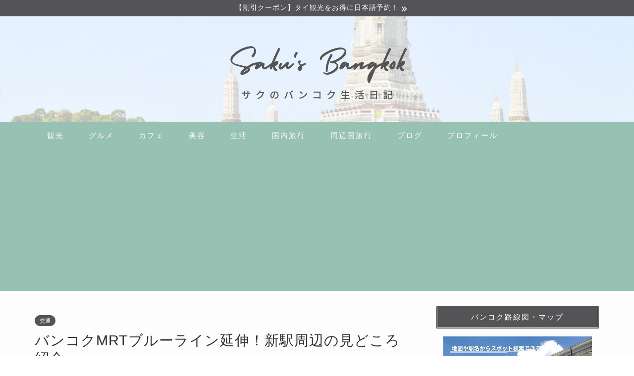

--- FILE ---
content_type: text/html; charset=UTF-8
request_url: https://www.saku-bangkok.net/entry/mrt-blueline-extension
body_size: 32313
content:
<!DOCTYPE html>
<html lang="ja">
<head prefix="og: http://ogp.me/ns# fb: http://ogp.me/ns/fb# article: http://ogp.me/ns/article#">
<meta charset="utf-8">
<meta http-equiv="X-UA-Compatible" content="IE=edge">
<meta name="viewport" content="width=device-width, initial-scale=1">
<!-- ここからOGP -->
<meta property="og:type" content="blog">
			<meta property="og:title" content="バンコクMRTブルーライン延伸！新駅周辺の見どころ紹介｜サクのバンコク生活日記">
		<meta property="og:url" content="https://www.saku-bangkok.net/entry/mrt-blueline-extension">
			<meta property="og:description" content="2019年バンコクの地下鉄MRTが延伸しました。この延伸で、中華街ヤワラートや三大寺院ワット・ポーや王宮（ワット・プラケオ）へのアクセスが格段に良くなりました。

そこで、MRT延伸区間の利用方法と、新駅の周辺の見どころについてまとめて紹介したいと思います。">
						<meta property="og:image" content="https://www.saku-bangkok.net/wp-content/uploads/2019/09/BANGKOK-2.jpg">
	<meta property="og:site_name" content="サクのバンコク生活日記">
<meta property="fb:admins" content="">
<meta name="twitter:card" content="summary">
	<meta name="twitter:site" content="@saku_bangkok">
<!-- ここまでOGP --> 

<meta name="description" content="2019年バンコクの地下鉄MRTが延伸しました。この延伸で、中華街ヤワラートや三大寺院ワット・ポーや王宮（ワット・プラケオ）へのアクセスが格段に良くなりました。

そこで、MRT延伸区間の利用方法と、新駅の周辺の見どころについてまとめて紹介したいと思います。">
<link rel="canonical" href="https://www.saku-bangkok.net/entry/mrt-blueline-extension">
<title>バンコクMRTブルーライン延伸！新駅周辺の見どころ紹介｜サクのバンコク生活日記</title>
<meta name='robots' content='max-image-preview:large' />
<link rel='dns-prefetch' href='//cdnjs.cloudflare.com' />
<link rel="alternate" title="oEmbed (JSON)" type="application/json+oembed" href="https://www.saku-bangkok.net/wp-json/oembed/1.0/embed?url=https%3A%2F%2Fwww.saku-bangkok.net%2Fentry%2Fmrt-blueline-extension" />
<link rel="alternate" title="oEmbed (XML)" type="text/xml+oembed" href="https://www.saku-bangkok.net/wp-json/oembed/1.0/embed?url=https%3A%2F%2Fwww.saku-bangkok.net%2Fentry%2Fmrt-blueline-extension&#038;format=xml" />
<style id='wp-img-auto-sizes-contain-inline-css' type='text/css'>
img:is([sizes=auto i],[sizes^="auto," i]){contain-intrinsic-size:3000px 1500px}
/*# sourceURL=wp-img-auto-sizes-contain-inline-css */
</style>
<style id='wp-emoji-styles-inline-css' type='text/css'>

	img.wp-smiley, img.emoji {
		display: inline !important;
		border: none !important;
		box-shadow: none !important;
		height: 1em !important;
		width: 1em !important;
		margin: 0 0.07em !important;
		vertical-align: -0.1em !important;
		background: none !important;
		padding: 0 !important;
	}
/*# sourceURL=wp-emoji-styles-inline-css */
</style>
<link rel='stylesheet' id='wp-block-library-css' href='https://www.saku-bangkok.net/wp-includes/css/dist/block-library/style.min.css?ver=6.9' type='text/css' media='all' />
<style id='global-styles-inline-css' type='text/css'>
:root{--wp--preset--aspect-ratio--square: 1;--wp--preset--aspect-ratio--4-3: 4/3;--wp--preset--aspect-ratio--3-4: 3/4;--wp--preset--aspect-ratio--3-2: 3/2;--wp--preset--aspect-ratio--2-3: 2/3;--wp--preset--aspect-ratio--16-9: 16/9;--wp--preset--aspect-ratio--9-16: 9/16;--wp--preset--color--black: #000000;--wp--preset--color--cyan-bluish-gray: #abb8c3;--wp--preset--color--white: #ffffff;--wp--preset--color--pale-pink: #f78da7;--wp--preset--color--vivid-red: #cf2e2e;--wp--preset--color--luminous-vivid-orange: #ff6900;--wp--preset--color--luminous-vivid-amber: #fcb900;--wp--preset--color--light-green-cyan: #7bdcb5;--wp--preset--color--vivid-green-cyan: #00d084;--wp--preset--color--pale-cyan-blue: #8ed1fc;--wp--preset--color--vivid-cyan-blue: #0693e3;--wp--preset--color--vivid-purple: #9b51e0;--wp--preset--gradient--vivid-cyan-blue-to-vivid-purple: linear-gradient(135deg,rgb(6,147,227) 0%,rgb(155,81,224) 100%);--wp--preset--gradient--light-green-cyan-to-vivid-green-cyan: linear-gradient(135deg,rgb(122,220,180) 0%,rgb(0,208,130) 100%);--wp--preset--gradient--luminous-vivid-amber-to-luminous-vivid-orange: linear-gradient(135deg,rgb(252,185,0) 0%,rgb(255,105,0) 100%);--wp--preset--gradient--luminous-vivid-orange-to-vivid-red: linear-gradient(135deg,rgb(255,105,0) 0%,rgb(207,46,46) 100%);--wp--preset--gradient--very-light-gray-to-cyan-bluish-gray: linear-gradient(135deg,rgb(238,238,238) 0%,rgb(169,184,195) 100%);--wp--preset--gradient--cool-to-warm-spectrum: linear-gradient(135deg,rgb(74,234,220) 0%,rgb(151,120,209) 20%,rgb(207,42,186) 40%,rgb(238,44,130) 60%,rgb(251,105,98) 80%,rgb(254,248,76) 100%);--wp--preset--gradient--blush-light-purple: linear-gradient(135deg,rgb(255,206,236) 0%,rgb(152,150,240) 100%);--wp--preset--gradient--blush-bordeaux: linear-gradient(135deg,rgb(254,205,165) 0%,rgb(254,45,45) 50%,rgb(107,0,62) 100%);--wp--preset--gradient--luminous-dusk: linear-gradient(135deg,rgb(255,203,112) 0%,rgb(199,81,192) 50%,rgb(65,88,208) 100%);--wp--preset--gradient--pale-ocean: linear-gradient(135deg,rgb(255,245,203) 0%,rgb(182,227,212) 50%,rgb(51,167,181) 100%);--wp--preset--gradient--electric-grass: linear-gradient(135deg,rgb(202,248,128) 0%,rgb(113,206,126) 100%);--wp--preset--gradient--midnight: linear-gradient(135deg,rgb(2,3,129) 0%,rgb(40,116,252) 100%);--wp--preset--font-size--small: 13px;--wp--preset--font-size--medium: 20px;--wp--preset--font-size--large: 36px;--wp--preset--font-size--x-large: 42px;--wp--preset--spacing--20: 0.44rem;--wp--preset--spacing--30: 0.67rem;--wp--preset--spacing--40: 1rem;--wp--preset--spacing--50: 1.5rem;--wp--preset--spacing--60: 2.25rem;--wp--preset--spacing--70: 3.38rem;--wp--preset--spacing--80: 5.06rem;--wp--preset--shadow--natural: 6px 6px 9px rgba(0, 0, 0, 0.2);--wp--preset--shadow--deep: 12px 12px 50px rgba(0, 0, 0, 0.4);--wp--preset--shadow--sharp: 6px 6px 0px rgba(0, 0, 0, 0.2);--wp--preset--shadow--outlined: 6px 6px 0px -3px rgb(255, 255, 255), 6px 6px rgb(0, 0, 0);--wp--preset--shadow--crisp: 6px 6px 0px rgb(0, 0, 0);}:where(.is-layout-flex){gap: 0.5em;}:where(.is-layout-grid){gap: 0.5em;}body .is-layout-flex{display: flex;}.is-layout-flex{flex-wrap: wrap;align-items: center;}.is-layout-flex > :is(*, div){margin: 0;}body .is-layout-grid{display: grid;}.is-layout-grid > :is(*, div){margin: 0;}:where(.wp-block-columns.is-layout-flex){gap: 2em;}:where(.wp-block-columns.is-layout-grid){gap: 2em;}:where(.wp-block-post-template.is-layout-flex){gap: 1.25em;}:where(.wp-block-post-template.is-layout-grid){gap: 1.25em;}.has-black-color{color: var(--wp--preset--color--black) !important;}.has-cyan-bluish-gray-color{color: var(--wp--preset--color--cyan-bluish-gray) !important;}.has-white-color{color: var(--wp--preset--color--white) !important;}.has-pale-pink-color{color: var(--wp--preset--color--pale-pink) !important;}.has-vivid-red-color{color: var(--wp--preset--color--vivid-red) !important;}.has-luminous-vivid-orange-color{color: var(--wp--preset--color--luminous-vivid-orange) !important;}.has-luminous-vivid-amber-color{color: var(--wp--preset--color--luminous-vivid-amber) !important;}.has-light-green-cyan-color{color: var(--wp--preset--color--light-green-cyan) !important;}.has-vivid-green-cyan-color{color: var(--wp--preset--color--vivid-green-cyan) !important;}.has-pale-cyan-blue-color{color: var(--wp--preset--color--pale-cyan-blue) !important;}.has-vivid-cyan-blue-color{color: var(--wp--preset--color--vivid-cyan-blue) !important;}.has-vivid-purple-color{color: var(--wp--preset--color--vivid-purple) !important;}.has-black-background-color{background-color: var(--wp--preset--color--black) !important;}.has-cyan-bluish-gray-background-color{background-color: var(--wp--preset--color--cyan-bluish-gray) !important;}.has-white-background-color{background-color: var(--wp--preset--color--white) !important;}.has-pale-pink-background-color{background-color: var(--wp--preset--color--pale-pink) !important;}.has-vivid-red-background-color{background-color: var(--wp--preset--color--vivid-red) !important;}.has-luminous-vivid-orange-background-color{background-color: var(--wp--preset--color--luminous-vivid-orange) !important;}.has-luminous-vivid-amber-background-color{background-color: var(--wp--preset--color--luminous-vivid-amber) !important;}.has-light-green-cyan-background-color{background-color: var(--wp--preset--color--light-green-cyan) !important;}.has-vivid-green-cyan-background-color{background-color: var(--wp--preset--color--vivid-green-cyan) !important;}.has-pale-cyan-blue-background-color{background-color: var(--wp--preset--color--pale-cyan-blue) !important;}.has-vivid-cyan-blue-background-color{background-color: var(--wp--preset--color--vivid-cyan-blue) !important;}.has-vivid-purple-background-color{background-color: var(--wp--preset--color--vivid-purple) !important;}.has-black-border-color{border-color: var(--wp--preset--color--black) !important;}.has-cyan-bluish-gray-border-color{border-color: var(--wp--preset--color--cyan-bluish-gray) !important;}.has-white-border-color{border-color: var(--wp--preset--color--white) !important;}.has-pale-pink-border-color{border-color: var(--wp--preset--color--pale-pink) !important;}.has-vivid-red-border-color{border-color: var(--wp--preset--color--vivid-red) !important;}.has-luminous-vivid-orange-border-color{border-color: var(--wp--preset--color--luminous-vivid-orange) !important;}.has-luminous-vivid-amber-border-color{border-color: var(--wp--preset--color--luminous-vivid-amber) !important;}.has-light-green-cyan-border-color{border-color: var(--wp--preset--color--light-green-cyan) !important;}.has-vivid-green-cyan-border-color{border-color: var(--wp--preset--color--vivid-green-cyan) !important;}.has-pale-cyan-blue-border-color{border-color: var(--wp--preset--color--pale-cyan-blue) !important;}.has-vivid-cyan-blue-border-color{border-color: var(--wp--preset--color--vivid-cyan-blue) !important;}.has-vivid-purple-border-color{border-color: var(--wp--preset--color--vivid-purple) !important;}.has-vivid-cyan-blue-to-vivid-purple-gradient-background{background: var(--wp--preset--gradient--vivid-cyan-blue-to-vivid-purple) !important;}.has-light-green-cyan-to-vivid-green-cyan-gradient-background{background: var(--wp--preset--gradient--light-green-cyan-to-vivid-green-cyan) !important;}.has-luminous-vivid-amber-to-luminous-vivid-orange-gradient-background{background: var(--wp--preset--gradient--luminous-vivid-amber-to-luminous-vivid-orange) !important;}.has-luminous-vivid-orange-to-vivid-red-gradient-background{background: var(--wp--preset--gradient--luminous-vivid-orange-to-vivid-red) !important;}.has-very-light-gray-to-cyan-bluish-gray-gradient-background{background: var(--wp--preset--gradient--very-light-gray-to-cyan-bluish-gray) !important;}.has-cool-to-warm-spectrum-gradient-background{background: var(--wp--preset--gradient--cool-to-warm-spectrum) !important;}.has-blush-light-purple-gradient-background{background: var(--wp--preset--gradient--blush-light-purple) !important;}.has-blush-bordeaux-gradient-background{background: var(--wp--preset--gradient--blush-bordeaux) !important;}.has-luminous-dusk-gradient-background{background: var(--wp--preset--gradient--luminous-dusk) !important;}.has-pale-ocean-gradient-background{background: var(--wp--preset--gradient--pale-ocean) !important;}.has-electric-grass-gradient-background{background: var(--wp--preset--gradient--electric-grass) !important;}.has-midnight-gradient-background{background: var(--wp--preset--gradient--midnight) !important;}.has-small-font-size{font-size: var(--wp--preset--font-size--small) !important;}.has-medium-font-size{font-size: var(--wp--preset--font-size--medium) !important;}.has-large-font-size{font-size: var(--wp--preset--font-size--large) !important;}.has-x-large-font-size{font-size: var(--wp--preset--font-size--x-large) !important;}
/*# sourceURL=global-styles-inline-css */
</style>

<style id='classic-theme-styles-inline-css' type='text/css'>
/*! This file is auto-generated */
.wp-block-button__link{color:#fff;background-color:#32373c;border-radius:9999px;box-shadow:none;text-decoration:none;padding:calc(.667em + 2px) calc(1.333em + 2px);font-size:1.125em}.wp-block-file__button{background:#32373c;color:#fff;text-decoration:none}
/*# sourceURL=/wp-includes/css/classic-themes.min.css */
</style>
<link rel='stylesheet' id='bogo-css' href='https://www.saku-bangkok.net/wp-content/plugins/bogo/includes/css/style.css?ver=3.9.1' type='text/css' media='all' />
<link rel='stylesheet' id='contact-form-7-css' href='https://www.saku-bangkok.net/wp-content/plugins/contact-form-7/includes/css/styles.css?ver=6.1.4' type='text/css' media='all' />
<link rel='stylesheet' id='wpdm-fonticon-css' href='https://www.saku-bangkok.net/wp-content/plugins/download-manager/assets/wpdm-iconfont/css/wpdm-icons.css?ver=6.9' type='text/css' media='all' />
<link rel='stylesheet' id='wpdm-front-css' href='https://www.saku-bangkok.net/wp-content/plugins/download-manager/assets/css/front.min.css?ver=6.9' type='text/css' media='all' />
<link rel='stylesheet' id='ppress-frontend-css' href='https://www.saku-bangkok.net/wp-content/plugins/wp-user-avatar/assets/css/frontend.min.css?ver=4.16.8' type='text/css' media='all' />
<link rel='stylesheet' id='ppress-flatpickr-css' href='https://www.saku-bangkok.net/wp-content/plugins/wp-user-avatar/assets/flatpickr/flatpickr.min.css?ver=4.16.8' type='text/css' media='all' />
<link rel='stylesheet' id='ppress-select2-css' href='https://www.saku-bangkok.net/wp-content/plugins/wp-user-avatar/assets/select2/select2.min.css?ver=6.9' type='text/css' media='all' />
<link rel='stylesheet' id='parent-style-css' href='https://www.saku-bangkok.net/wp-content/themes/jin/style.css?ver=6.9' type='text/css' media='all' />
<link rel='stylesheet' id='theme-style-css' href='https://www.saku-bangkok.net/wp-content/themes/jin-child/style.css?ver=6.9' type='text/css' media='all' />
<link rel='stylesheet' id='swiper-style-css' href='https://cdnjs.cloudflare.com/ajax/libs/Swiper/4.0.7/css/swiper.min.css?ver=6.9' type='text/css' media='all' />
<link rel='stylesheet' id='ponhiro-blocks-front-css' href='https://www.saku-bangkok.net/wp-content/plugins/useful-blocks/dist/css/front.css?ver=1.7.4' type='text/css' media='all' />
<style id='ponhiro-blocks-front-inline-css' type='text/css'>
:root{--pb_colset_yellow:#fdc44f;--pb_colset_yellow_thin:#fef9ed;--pb_colset_yellow_dark:#b4923a;--pb_colset_pink:#fd9392;--pb_colset_pink_thin:#ffefef;--pb_colset_pink_dark:#d07373;--pb_colset_green:#91c13e;--pb_colset_green_thin:#f2f8e8;--pb_colset_green_dark:#61841f;--pb_colset_blue:#6fc7e1;--pb_colset_blue_thin:#f0f9fc;--pb_colset_blue_dark:#419eb9;--pb_colset_cvbox_01_bg:#f5f5f5;--pb_colset_cvbox_01_list:#3190b7;--pb_colset_cvbox_01_btn:#91c13e;--pb_colset_cvbox_01_shadow:#628328;--pb_colset_cvbox_01_note:#fdc44f;--pb_colset_compare_01_l:#6fc7e1;--pb_colset_compare_01_l_bg:#f0f9fc;--pb_colset_compare_01_r:#ffa883;--pb_colset_compare_01_r_bg:#fff6f2;--pb_colset_iconbox_01:#6e828a;--pb_colset_iconbox_01_bg:#fff;--pb_colset_iconbox_01_icon:#ee8f81;--pb_colset_bargraph_01:#9dd9dd;--pb_colset_bargraph_01_bg:#fafafa;--pb_colset_bar_01:#f8db92;--pb_colset_bar_02:#fda9a8;--pb_colset_bar_03:#bdda8b;--pb_colset_bar_04:#a1c6f1;--pb_colset_rating_01_bg:#fafafa;--pb_colset_rating_01_text:#71828a;--pb_colset_rating_01_label:#71828a;--pb_colset_rating_01_point:#ee8f81;}.pb-iconbox__figure[data-iconset="01"]{background-image: url(https://www.saku-bangkok.net/wp-content/plugins/useful-blocks/assets/img/a_person.png)}.pb-iconbox__figure[data-iconset="02"]{background-image: url(https://www.saku-bangkok.net/wp-content/plugins/useful-blocks/assets/img/a_person.png)}.pb-iconbox__figure[data-iconset="03"]{background-image: url(https://www.saku-bangkok.net/wp-content/plugins/useful-blocks/assets/img/a_person.png)}.pb-iconbox__figure[data-iconset="04"]{background-image: url(https://www.saku-bangkok.net/wp-content/plugins/useful-blocks/assets/img/a_person.png)}
/*# sourceURL=ponhiro-blocks-front-inline-css */
</style>
<link rel="https://api.w.org/" href="https://www.saku-bangkok.net/wp-json/" /><link rel="alternate" title="JSON" type="application/json" href="https://www.saku-bangkok.net/wp-json/wp/v2/posts/5991" /><link rel='shortlink' href='https://www.saku-bangkok.net/?p=5991' />
<style>
.yyi-rinker-img-s .yyi-rinker-image {
	width: 56px;
	min-width: 56px;
	margin:auto;
}
.yyi-rinker-img-m .yyi-rinker-image {
	width: 175px;
	min-width: 175px;
	margin:auto;
}
.yyi-rinker-img-l .yyi-rinker-image {
	width: 200px;
	min-width: 200px;
	margin:auto;
}
.yyi-rinker-img-s .yyi-rinker-image img.yyi-rinker-main-img {
	width: auto;
	max-height: 56px;
}
.yyi-rinker-img-m .yyi-rinker-image img.yyi-rinker-main-img {
	width: auto;
	max-height: 170px;
}
.yyi-rinker-img-l .yyi-rinker-image img.yyi-rinker-main-img {
	width: auto;
	max-height: 200px;
}

div.yyi-rinker-contents div.yyi-rinker-box ul.yyi-rinker-links li {
    list-style: none;
}
div.yyi-rinker-contents ul.yyi-rinker-links {
	border: none;
}
div.yyi-rinker-contents ul.yyi-rinker-links li a {
	text-decoration: none;
}
div.yyi-rinker-contents {
    margin: 2em 0;
}
div.yyi-rinker-contents div.yyi-rinker-box {
    display: flex;
    padding: 26px 26px 0;
    border: 3px solid #f5f5f5;
    box-sizing: border-box;
}
@media (min-width: 768px) {
    div.yyi-rinker-contents div.yyi-rinker-box {
        padding: 26px 26px 0;
    }
}
@media (max-width: 767px) {
    div.yyi-rinker-contents div.yyi-rinker-box {
        flex-direction: column;
        padding: 26px 14px 0;
    }
}
div.yyi-rinker-box div.yyi-rinker-image {
    display: flex;
    flex: none;
}
div.yyi-rinker-box div.yyi-rinker-image a {
    display: inline-block;
    height: fit-content;
    margin-bottom: 26px;
}
div.yyi-rinker-image img.yyi-rinker-main-img {
    display: block;
    max-width: 100%;
    height: auto;
}
div.yyi-rinker-img-s img.yyi-rinker-main-img {
    width: 56px;
}
div.yyi-rinker-img-m img.yyi-rinker-main-img {
    width: 120px;
}
div.yyi-rinker-img-l img.yyi-rinker-main-img {
    width: 200px;
}
div.yyi-rinker-box div.yyi-rinker-info {
    display: flex;
    width: 100%;
    flex-direction: column;
}
@media (min-width: 768px) {
    div.yyi-rinker-box div.yyi-rinker-info {
        padding-left: 26px;
    }
}
@media (max-width: 767px) {
    div.yyi-rinker-box div.yyi-rinker-info {
        text-align: center;
    }
}
div.yyi-rinker-info div.yyi-rinker-title a {
    color: #333;
    font-weight: 600;
    font-size: 18px;
    text-decoration: none;
}
div.yyi-rinker-info div.yyi-rinker-detail {
    display: flex;
    flex-direction: column;
    padding: 8px 0 12px;
}
div.yyi-rinker-detail div:not(:last-child) {
    padding-bottom: 8px;
}
div.yyi-rinker-detail div.credit-box {
    font-size: 12px;
}
div.yyi-rinker-detail div.credit-box a {
    text-decoration: underline;
}
div.yyi-rinker-detail div.brand,
div.yyi-rinker-detail div.price-box {
    font-size: 14px;
}
@media (max-width: 767px) {
    div.price-box span.price {
        display: block;
    }
}
div.yyi-rinker-info div.free-text {
    order: 2;
    padding-top: 8px;
    font-size: 16px;
}
div.yyi-rinker-info ul.yyi-rinker-links {
    display: flex;
    flex-wrap: wrap;
    margin: 0 0 14px;
    padding: 0;
    list-style-type: none;
}
div.yyi-rinker-info ul.yyi-rinker-links li {
    display: inherit;
    flex-direction: column;
    align-self: flex-end;
    text-align: center;
}
@media (min-width: 768px) {
    div.yyi-rinker-info ul.yyi-rinker-links li:not(:last-child){
        margin-right: 8px;
    }
    div.yyi-rinker-info ul.yyi-rinker-links li {
        margin-bottom: 12px;
    }
}
@media (max-width: 767px) {
    div.yyi-rinker-info ul.yyi-rinker-links li {
        width: 100%;
        margin-bottom: 10px;
    }
}
ul.yyi-rinker-links li.amazonkindlelink a {
    background-color: #37475a;
}
ul.yyi-rinker-links li.amazonlink a {
    background-color: #f9bf51;
}
ul.yyi-rinker-links li.rakutenlink a {
    background-color: #d53a3a;
}
ul.yyi-rinker-links li.yahoolink a {
    background-color: #76c2f3;
}
ul.yyi-rinker-links li.mercarilink a {
    background-color: #ff0211;
}
ul.yyi-rinker-links li.freelink1 a {
    background-color: #5db49f;
}
ul.yyi-rinker-links li.freelink2 a {
    background-color: #7e77c1;
}
ul.yyi-rinker-links li.freelink3 a {
    background-color: #3974be;
}
ul.yyi-rinker-links li.freelink4 a {
    background-color: #333;
}
ul.yyi-rinker-links a.yyi-rinker-link {
    display: flex;
    position: relative;
    width: 100%;
    min-height: 38px;
    overflow-x: hidden;
    flex-wrap: wrap-reverse;
    justify-content: center;
    align-items: center;
    border-radius: 2px;
    box-shadow: 0 1px 6px 0 rgba(0,0,0,0.12);
    color: #fff;
    font-weight: 600;
    font-size: 14px;
    white-space: nowrap;
    transition: 0.3s ease-out;
    box-sizing: border-box;
}
ul.yyi-rinker-links a.yyi-rinker-link:after {
    position: absolute;
    right: 12px;
    width: 6px;
    height: 6px;
    border-top: 2px solid;
    border-right: 2px solid;
    content: "";
    transform: rotate(45deg);
    box-sizing: border-box;
}
ul.yyi-rinker-links a.yyi-rinker-link:hover {
    box-shadow: 0 4px 6px 2px rgba(0,0,0,0.12);
    transform: translateY(-2px);
}
@media (min-width: 768px) {
    ul.yyi-rinker-links a.yyi-rinker-link {
        padding: 6px 24px;
    }
}
@media (max-width: 767px) {
    ul.yyi-rinker-links a.yyi-rinker-link {
        padding: 10px 24px;
    }
}</style><style>
.yyi-rinker-images {
    display: flex;
    justify-content: center;
    align-items: center;
    position: relative;

}
div.yyi-rinker-image img.yyi-rinker-main-img.hidden {
    display: none;
}

.yyi-rinker-images-arrow {
    cursor: pointer;
    position: absolute;
    top: 50%;
    display: block;
    margin-top: -11px;
    opacity: 0.6;
    width: 22px;
}

.yyi-rinker-images-arrow-left{
    left: -10px;
}
.yyi-rinker-images-arrow-right{
    right: -10px;
}

.yyi-rinker-images-arrow-left.hidden {
    display: none;
}

.yyi-rinker-images-arrow-right.hidden {
    display: none;
}
div.yyi-rinker-contents.yyi-rinker-design-tate  div.yyi-rinker-box{
    flex-direction: column;
}

div.yyi-rinker-contents.yyi-rinker-design-slim div.yyi-rinker-box .yyi-rinker-links {
    flex-direction: column;
}

div.yyi-rinker-contents.yyi-rinker-design-slim div.yyi-rinker-info {
    width: 100%;
}

div.yyi-rinker-contents.yyi-rinker-design-slim .yyi-rinker-title {
    text-align: center;
}

div.yyi-rinker-contents.yyi-rinker-design-slim .yyi-rinker-links {
    text-align: center;
}
div.yyi-rinker-contents.yyi-rinker-design-slim .yyi-rinker-image {
    margin: auto;
}

div.yyi-rinker-contents.yyi-rinker-design-slim div.yyi-rinker-info ul.yyi-rinker-links li {
	align-self: stretch;
}
div.yyi-rinker-contents.yyi-rinker-design-slim div.yyi-rinker-box div.yyi-rinker-info {
	padding: 0;
}
div.yyi-rinker-contents.yyi-rinker-design-slim div.yyi-rinker-box {
	flex-direction: column;
	padding: 14px 5px 0;
}

.yyi-rinker-design-slim div.yyi-rinker-box div.yyi-rinker-info {
	text-align: center;
}

.yyi-rinker-design-slim div.price-box span.price {
	display: block;
}

div.yyi-rinker-contents.yyi-rinker-design-slim div.yyi-rinker-info div.yyi-rinker-title a{
	font-size:16px;
}

div.yyi-rinker-contents.yyi-rinker-design-slim ul.yyi-rinker-links li.amazonkindlelink:before,  div.yyi-rinker-contents.yyi-rinker-design-slim ul.yyi-rinker-links li.amazonlink:before,  div.yyi-rinker-contents.yyi-rinker-design-slim ul.yyi-rinker-links li.rakutenlink:before, div.yyi-rinker-contents.yyi-rinker-design-slim ul.yyi-rinker-links li.yahoolink:before, div.yyi-rinker-contents.yyi-rinker-design-slim ul.yyi-rinker-links li.mercarilink:before {
	font-size:12px;
}

div.yyi-rinker-contents.yyi-rinker-design-slim ul.yyi-rinker-links li a {
	font-size: 13px;
}
.entry-content ul.yyi-rinker-links li {
	padding: 0;
}

div.yyi-rinker-contents .yyi-rinker-attention.attention_desing_right_ribbon {
    width: 89px;
    height: 91px;
    position: absolute;
    top: -1px;
    right: -1px;
    left: auto;
    overflow: hidden;
}

div.yyi-rinker-contents .yyi-rinker-attention.attention_desing_right_ribbon span {
    display: inline-block;
    width: 146px;
    position: absolute;
    padding: 4px 0;
    left: -13px;
    top: 12px;
    text-align: center;
    font-size: 12px;
    line-height: 24px;
    -webkit-transform: rotate(45deg);
    transform: rotate(45deg);
    box-shadow: 0 1px 3px rgba(0, 0, 0, 0.2);
}

div.yyi-rinker-contents .yyi-rinker-attention.attention_desing_right_ribbon {
    background: none;
}
.yyi-rinker-attention.attention_desing_right_ribbon .yyi-rinker-attention-after,
.yyi-rinker-attention.attention_desing_right_ribbon .yyi-rinker-attention-before{
display:none;
}
div.yyi-rinker-use-right_ribbon div.yyi-rinker-title {
    margin-right: 2rem;
}

ul.yyi-rinker-links li.mercarilink a {
    background-color: #ff0211;
}
.yyi-rinker-design-slim div.yyi-rinker-info ul.yyi-rinker-links li {
	width: 100%;
	margin-bottom: 10px;
}
 .yyi-rinker-design-slim ul.yyi-rinker-links a.yyi-rinker-link {
	padding: 10px 24px;
}

/** ver1.9.2 以降追加 **/
.yyi-rinker-contents .yyi-rinker-info {
    padding-left: 10px;
}
.yyi-rinker-img-s .yyi-rinker-image .yyi-rinker-images img{
    max-height: 75px;
}
.yyi-rinker-img-m .yyi-rinker-image .yyi-rinker-images img{
    max-height: 175px;
}
.yyi-rinker-img-l .yyi-rinker-image .yyi-rinker-images img{
    max-height: 200px;
}
div.yyi-rinker-contents div.yyi-rinker-image {
    flex-direction: column;
    align-items: center;
}
div.yyi-rinker-contents ul.yyi-rinker-thumbnails {
    display: flex;
    flex-direction: row;
    flex-wrap : wrap;
    list-style: none;
    border:none;
    padding: 0;
    margin: 5px 0;
}
div.yyi-rinker-contents ul.yyi-rinker-thumbnails li{
    cursor: pointer;
    height: 32px;
    text-align: center;
    vertical-align: middle;
    width: 32px;
    border:none;
    padding: 0;
    margin: 0;
    box-sizing: content-box;
}
div.yyi-rinker-contents ul.yyi-rinker-thumbnails li img {
    vertical-align: middle;
}

div.yyi-rinker-contents ul.yyi-rinker-thumbnails li {
    border: 1px solid #fff;
}
div.yyi-rinker-contents ul.yyi-rinker-thumbnails li.thumb-active {
    border: 1px solid #eee;
}

/* ここから　mini */
div.yyi-rinker-contents.yyi-rinker-design-mini {
    border: none;
    box-shadow: none;
    background-color: transparent;
}

/* ボタン非表示 */
.yyi-rinker-design-mini div.yyi-rinker-info ul.yyi-rinker-links,
.yyi-rinker-design-mini div.yyi-rinker-info .brand,
.yyi-rinker-design-mini div.yyi-rinker-info .price-box {
    display: none;
}

div.yyi-rinker-contents.yyi-rinker-design-mini .credit-box{
    text-align: right;
}

div.yyi-rinker-contents.yyi-rinker-design-mini div.yyi-rinker-info {
    width:100%;
}
.yyi-rinker-design-mini div.yyi-rinker-info div.yyi-rinker-title {
    line-height: 1.2;
    min-height: 2.4em;
    margin-bottom: 0;
}
.yyi-rinker-design-mini div.yyi-rinker-info div.yyi-rinker-title a {
    font-size: 12px;
    text-decoration: none;
    text-decoration: underline;
}
div.yyi-rinker-contents.yyi-rinker-design-mini {
    position: relative;
    max-width: 100%;
    border: none;
    border-radius: 12px;
    box-shadow: 0 1px 6px rgb(0 0 0 / 12%);
    background-color: #fff;
}

div.yyi-rinker-contents.yyi-rinker-design-mini div.yyi-rinker-box {
    border: none;
}

.yyi-rinker-design-mini div.yyi-rinker-image {
    width: 60px;
    min-width: 60px;

}
div.yyi-rinker-design-mini div.yyi-rinker-image img.yyi-rinker-main-img{
    max-height: 3.6em;
}
.yyi-rinker-design-mini div.yyi-rinker-detail div.credit-box {
    font-size: 10px;
}
.yyi-rinker-design-mini div.yyi-rinker-detail div.brand,
.yyi-rinker-design-mini div.yyi-rinker-detail div.price-box {
    font-size: 10px;
}
.yyi-rinker-design-mini div.yyi-rinker-info div.yyi-rinker-detail {
    padding: 0;
}
.yyi-rinker-design-mini div.yyi-rinker-detail div:not(:last-child) {
    padding-bottom: 0;
}
.yyi-rinker-design-mini div.yyi-rinker-box div.yyi-rinker-image a {
    margin-bottom: 16px;
}
@media (min-width: 768px){
    div.yyi-rinker-contents.yyi-rinker-design-mini div.yyi-rinker-box {
        padding: 12px;
    }
    .yyi-rinker-design-mini div.yyi-rinker-box div.yyi-rinker-info {
        justify-content: center;
        padding-left: 24px;
    }
}
@media (max-width: 767px){
    div.yyi-rinker-contents.yyi-rinker-design-mini {
        max-width:100%;
    }
    div.yyi-rinker-contents.yyi-rinker-design-mini div.yyi-rinker-box {
        flex-direction: row;
        padding: 12px;
    }
    .yyi-rinker-design-mini div.yyi-rinker-box div.yyi-rinker-info {
        justify-content: center;
        margin-bottom: 16px;
        padding-left: 16px;
        text-align: left;
    }
}
/* 1.9.5以降 */
div.yyi-rinker-contents {
    position: relative;
    overflow: visible;
}
div.yyi-rinker-contents .yyi-rinker-attention {
    display: inline;
    line-height: 30px;
    position: absolute;
    top: -10px;
    left: -9px;
    min-width: 60px;
    padding: 0;
    height: 30px;
    text-align: center;
    font-weight: 600;
    color: #ffffff;
    background: #fea724;
    z-index: 10;
}

div.yyi-rinker-contents .yyi-rinker-attention span{
    padding: 0 15px;
}

.yyi-rinker-attention-before, .yyi-rinker-attention-after {
	display: inline;
    position: absolute;
    content: '';
}

.yyi-rinker-attention-before {
    bottom: -8px;
    left: 0.1px;
    width: 0;
    height: 0;
    border-top: 9px solid;
    border-top-color: inherit;
    border-left: 9px solid transparent;
    z-index: 1;
}

.yyi-rinker-attention-after {
    top: 0;
    right: -14.5px;
    width: 0;
    height: 0;
    border-top: 15px solid transparent;
    border-bottom: 15px solid transparent;
    border-left: 15px solid;
    border-left-color: inherit;
}

div.yyi-rinker-contents .yyi-rinker-attention.attention_desing_circle{
    display: flex;
    position: absolute;
 	top: -20px;
    left: -20px;
    width: 60px;
    height: 60px;
    min-width: auto;
    min-height: auto;
    justify-content: center;
    align-items: center;
    border-radius: 50%;
    color: #fff;
    background: #fea724;
    font-weight: 600;
    font-size: 17px;
}

div.yyi-rinker-contents.yyi-rinker-design-mini .yyi-rinker-attention.attention_desing_circle{
    top: -18px;
    left: -18px;
    width: 36px;
    height: 36px;
    font-size: 12px;
}


div.yyi-rinker-contents .yyi-rinker-attention.attention_desing_circle{
}

div.yyi-rinker-contents .yyi-rinker-attention.attention_desing_circle span {
	padding: 0;
}

div.yyi-rinker-contents .yyi-rinker-attention.attention_desing_circle .yyi-rinker-attention-after,
div.yyi-rinker-contents .yyi-rinker-attention.attention_desing_circle .yyi-rinker-attention-before{
	display: none;
}

</style>	<style type="text/css">
		#wrapper {
			background-color: #fdfdfd;
			background-image: url();
					}

		.related-entry-headline-text span:before,
		#comment-title span:before,
		#reply-title span:before {
			background-color: #545457;
			border-color: #545457 !important;
		}

		#breadcrumb:after,
		#page-top a {
			background-color: #f4fcf9;
		}

		footer {
			background-color: #f4fcf9;
		}

		.footer-inner a,
		#copyright,
		#copyright-center {
			border-color: #545454 !important;
			color: #545454 !important;
		}

		#footer-widget-area {
			border-color: #545454 !important;
		}

		.page-top-footer a {
			color: #f4fcf9 !important;
		}

		#breadcrumb ul li,
		#breadcrumb ul li a {
			color: #f4fcf9 !important;
		}

		body,
		a,
		a:link,
		a:visited,
		.my-profile,
		.widgettitle,
		.tabBtn-mag label {
			color: #35322e;
		}

		a:hover {
			color: #008db7;
		}

		.widget_nav_menu ul>li>a:before,
		.widget_categories ul>li>a:before,
		.widget_pages ul>li>a:before,
		.widget_recent_entries ul>li>a:before,
		.widget_archive ul>li>a:before,
		.widget_archive form:after,
		.widget_categories form:after,
		.widget_nav_menu ul>li>ul.sub-menu>li>a:before,
		.widget_categories ul>li>.children>li>a:before,
		.widget_pages ul>li>.children>li>a:before,
		.widget_nav_menu ul>li>ul.sub-menu>li>ul.sub-menu li>a:before,
		.widget_categories ul>li>.children>li>.children li>a:before,
		.widget_pages ul>li>.children>li>.children li>a:before {
			color: #545457;
		}

		.widget_nav_menu ul .sub-menu .sub-menu li a:before {
			background-color: #35322e !important;
		}

		.d--labeling-act-border {
			border-color: rgba(53, 50, 46, 0.18);
		}

		.c--labeling-act.d--labeling-act-solid {
			background-color: rgba(53, 50, 46, 0.06);
		}

		.a--labeling-act {
			color: rgba(53, 50, 46, 0.6);
		}

		.a--labeling-small-act span {
			background-color: rgba(53, 50, 46, 0.21);
		}

		.c--labeling-act.d--labeling-act-strong {
			background-color: rgba(53, 50, 46, 0.045);
		}

		.d--labeling-act-strong .a--labeling-act {
			color: rgba(53, 50, 46, 0.75);
		}


		footer .footer-widget,
		footer .footer-widget a,
		footer .footer-widget ul li,
		.footer-widget.widget_nav_menu ul>li>a:before,
		.footer-widget.widget_categories ul>li>a:before,
		.footer-widget.widget_recent_entries ul>li>a:before,
		.footer-widget.widget_pages ul>li>a:before,
		.footer-widget.widget_archive ul>li>a:before,
		footer .widget_tag_cloud .tagcloud a:before {
			color: #545454 !important;
			border-color: #545454 !important;
		}

		footer .footer-widget .widgettitle {
			color: #545454 !important;
			border-color: #545457 !important;
		}

		footer .widget_nav_menu ul .children .children li a:before,
		footer .widget_categories ul .children .children li a:before,
		footer .widget_nav_menu ul .sub-menu .sub-menu li a:before {
			background-color: #545454 !important;
		}

		#drawernav a:hover,
		.post-list-title,
		#prev-next p,
		#toc_container .toc_list li a {
			color: #35322e !important;
		}

		#header-box {
			background-color: #f4fcf9;
		}

		@media (min-width: 768px) {
			.top-image-meta {
				margin-top: calc(30px - 30px);
			}
		}

		@media (min-width: 1200px) {
			.top-image-meta {
				margin-top: calc(30px);
			}
		}

		.pickup-contents:before {
			background-color: #f4fcf9 !important;
		}

		.main-image-text {
			color: #ffffff;
		}

		.main-image-text-sub {
			color: #ffffff;
		}

		@media (min-width: 481px) {
			#site-info {
				padding-top: 12px !important;
				padding-bottom: 12px !important;
			}
		}

		#site-info span a {
			color: #545454 !important;
		}

		#headmenu .headsns .line a svg {
			fill: #ffffff !important;
		}

		#headmenu .headsns a,
		#headmenu {
			color: #ffffff !important;
			border-color: #ffffff !important;
		}

		.profile-follow .line-sns a svg {
			fill: #545457 !important;
		}

		.profile-follow .line-sns a:hover svg {
			fill: #545457 !important;
		}

		.profile-follow a {
			color: #545457 !important;
			border-color: #545457 !important;
		}

		.profile-follow a:hover,
		#headmenu .headsns a:hover {
			color: #545457 !important;
			border-color: #545457 !important;
		}

		.search-box:hover {
			color: #545457 !important;
			border-color: #545457 !important;
		}

		#header #headmenu .headsns .line a:hover svg {
			fill: #545457 !important;
		}

		.cps-icon-bar,
		#navtoggle:checked+.sp-menu-open .cps-icon-bar {
			background-color: #545454;
		}

		#nav-container {
			background-color: #97c1b2;
		}

		.menu-box .menu-item svg {
			fill: #ffffff;
		}

		#drawernav ul.menu-box>li>a,
		#drawernav2 ul.menu-box>li>a,
		#drawernav3 ul.menu-box>li>a,
		#drawernav4 ul.menu-box>li>a,
		#drawernav5 ul.menu-box>li>a,
		#drawernav ul.menu-box>li.menu-item-has-children:after,
		#drawernav2 ul.menu-box>li.menu-item-has-children:after,
		#drawernav3 ul.menu-box>li.menu-item-has-children:after,
		#drawernav4 ul.menu-box>li.menu-item-has-children:after,
		#drawernav5 ul.menu-box>li.menu-item-has-children:after {
			color: #ffffff !important;
		}

		#drawernav ul.menu-box li a,
		#drawernav2 ul.menu-box li a,
		#drawernav3 ul.menu-box li a,
		#drawernav4 ul.menu-box li a,
		#drawernav5 ul.menu-box li a {
			font-size: 15px !important;
		}

		#drawernav3 ul.menu-box>li {
			color: #35322e !important;
		}

		#drawernav4 .menu-box>.menu-item>a:after,
		#drawernav3 .menu-box>.menu-item>a:after,
		#drawernav .menu-box>.menu-item>a:after {
			background-color: #ffffff !important;
		}

		#drawernav2 .menu-box>.menu-item:hover,
		#drawernav5 .menu-box>.menu-item:hover {
			border-top-color: #545457 !important;
		}

		.cps-info-bar a {
			background-color: #545457 !important;
		}

		@media (min-width: 768px) {
			.post-list-mag .post-list-item:not(:nth-child(2n)) {
				margin-right: 2.6%;
			}
		}

		@media (min-width: 768px) {

			#tab-1:checked~.tabBtn-mag li [for="tab-1"]:after,
			#tab-2:checked~.tabBtn-mag li [for="tab-2"]:after,
			#tab-3:checked~.tabBtn-mag li [for="tab-3"]:after,
			#tab-4:checked~.tabBtn-mag li [for="tab-4"]:after {
				border-top-color: #545457 !important;
			}

			.tabBtn-mag label {
				border-bottom-color: #545457 !important;
			}
		}

		#tab-1:checked~.tabBtn-mag li [for="tab-1"],
		#tab-2:checked~.tabBtn-mag li [for="tab-2"],
		#tab-3:checked~.tabBtn-mag li [for="tab-3"],
		#tab-4:checked~.tabBtn-mag li [for="tab-4"],
		#prev-next a.next:after,
		#prev-next a.prev:after,
		.more-cat-button a:hover span:before {
			background-color: #545457 !important;
		}


		.swiper-slide .post-list-cat,
		.post-list-mag .post-list-cat,
		.post-list-mag3col .post-list-cat,
		.post-list-mag-sp1col .post-list-cat,
		.swiper-pagination-bullet-active,
		.pickup-cat,
		.post-list .post-list-cat,
		#breadcrumb .bcHome a:hover span:before,
		.popular-item:nth-child(1) .pop-num,
		.popular-item:nth-child(2) .pop-num,
		.popular-item:nth-child(3) .pop-num {
			background-color: #545457 !important;
		}

		.sidebar-btn a,
		.profile-sns-menu {
			background-color: #545457 !important;
		}

		.sp-sns-menu a,
		.pickup-contents-box a:hover .pickup-title {
			border-color: #545457 !important;
			color: #545457 !important;
		}

		.pickup-image:after {
			display: none;
		}

		.pro-line svg {
			fill: #545457 !important;
		}

		.cps-post-cat a,
		.meta-cat,
		.popular-cat {
			background-color: #545457 !important;
			border-color: #545457 !important;
		}

		.tagicon,
		.tag-box a,
		#toc_container .toc_list>li,
		#toc_container .toc_title {
			color: #545457 !important;
		}

		.widget_tag_cloud a::before {
			color: #35322e !important;
		}

		.tag-box a,
		#toc_container:before {
			border-color: #545457 !important;
		}

		.cps-post-cat a:hover {
			color: #008db7 !important;
		}

		.pagination li:not([class*="current"]) a:hover,
		.widget_tag_cloud a:hover {
			background-color: #545457 !important;
		}

		.pagination li:not([class*="current"]) a:hover {
			opacity: 0.5 !important;
		}

		.pagination li.current a {
			background-color: #545457 !important;
			border-color: #545457 !important;
		}

		.nextpage a:hover span {
			color: #545457 !important;
			border-color: #545457 !important;
		}

		.cta-content:before {
			background-color: #ffffff !important;
		}

		.cta-text,
		.info-title {
			color: #34495e !important;
		}

		#footer-widget-area.footer_style1 .widgettitle {
			border-color: #545457 !important;
		}

		.sidebar_style1 .widgettitle,
		.sidebar_style5 .widgettitle {
			border-color: #545457 !important;
		}

		.sidebar_style2 .widgettitle,
		.sidebar_style4 .widgettitle,
		.sidebar_style6 .widgettitle,
		#home-bottom-widget .widgettitle,
		#home-top-widget .widgettitle,
		#post-bottom-widget .widgettitle,
		#post-top-widget .widgettitle {
			background-color: #545457 !important;
		}

		#home-bottom-widget .widget_search .search-box input[type="submit"],
		#home-top-widget .widget_search .search-box input[type="submit"],
		#post-bottom-widget .widget_search .search-box input[type="submit"],
		#post-top-widget .widget_search .search-box input[type="submit"] {
			background-color: #545457 !important;
		}

		.tn-logo-size {
			font-size: 30% !important;
		}

		@media (min-width: 481px) {
			.tn-logo-size img {
				width: calc(30%*0.5) !important;
			}
		}

		@media (min-width: 768px) {
			.tn-logo-size img {
				width: calc(30%*2.2) !important;
			}
		}

		@media (min-width: 1200px) {
			.tn-logo-size img {
				width: 30% !important;
			}
		}

		.sp-logo-size {
			font-size: 90% !important;
		}

		.sp-logo-size img {
			width: 90% !important;
		}

		.cps-post-main ul>li:before,
		.cps-post-main ol>li:before {
			background-color: #545457 !important;
		}

		.profile-card .profile-title {
			background-color: #545457 !important;
		}

		.profile-card {
			border-color: #545457 !important;
		}

		.cps-post-main a {
			color: #2900a5;
		}

		.cps-post-main .marker {
			background: -webkit-linear-gradient(transparent 80%, #d4efe4 0%);
			background: linear-gradient(transparent 80%, #d4efe4 0%);
		}

		.cps-post-main .marker2 {
			background: -webkit-linear-gradient(transparent 60%, #d4efe4 0%);
			background: linear-gradient(transparent 60%, #d4efe4 0%);
		}

		.cps-post-main .jic-sc {
			color: #ffffff;
		}


		.simple-box1 {
			border-color: #ffcd44 !important;
		}

		.simple-box2 {
			border-color: #f2bf7d !important;
		}

		.simple-box3 {
			border-color: #ffcd44 !important;
		}

		.simple-box4 {
			border-color: #7badd8 !important;
		}

		.simple-box4:before {
			background-color: #7badd8;
		}

		.simple-box5 {
			border-color: #e896c7 !important;
		}

		.simple-box5:before {
			background-color: #e896c7;
		}

		.simple-box6 {
			background-color: #efefef !important;
		}

		.simple-box7 {
			border-color: #f4fcf9 !important;
		}

		.simple-box7:before {
			background-color: #f4fcf9 !important;
		}

		.simple-box8 {
			border-color: #96ddc1 !important;
		}

		.simple-box8:before {
			background-color: #96ddc1 !important;
		}

		.simple-box9:before {
			background-color: #e1c0e8 !important;
		}

		.simple-box9:after {
			border-color: #e1c0e8 #e1c0e8 #fdfdfd #fdfdfd !important;
		}

		.kaisetsu-box1:before,
		.kaisetsu-box1-title {
			background-color: #ffb49e !important;
		}

		.kaisetsu-box2 {
			border-color: #f7aba5 !important;
		}

		.kaisetsu-box2-title {
			background-color: #f7aba5 !important;
		}

		.kaisetsu-box4 {
			border-color: #ea91a9 !important;
		}

		.kaisetsu-box4-title {
			background-color: #ea91a9 !important;
		}

		.kaisetsu-box5:before {
			background-color: #57b3ba !important;
		}

		.kaisetsu-box5-title {
			background-color: #57b3ba !important;
		}

		.concept-box1 {
			border-color: #9e9e9e !important;
		}

		.concept-box1:after {
			background-color: #9e9e9e !important;
		}

		.concept-box1:before {
			content: "ポイント" !important;
			color: #9e9e9e !important;
		}

		.concept-box2 {
			border-color: #9e9e9e !important;
		}

		.concept-box2:after {
			background-color: #9e9e9e !important;
		}

		.concept-box2:before {
			content: "注意点" !important;
			color: #9e9e9e !important;
		}

		.concept-box3 {
			border-color: #86cee8 !important;
		}

		.concept-box3:after {
			background-color: #86cee8 !important;
		}

		.concept-box3:before {
			content: "メリット" !important;
			color: #86cee8 !important;
		}

		.concept-box4 {
			border-color: #ed8989 !important;
		}

		.concept-box4:after {
			background-color: #ed8989 !important;
		}

		.concept-box4:before {
			content: "デメリット" !important;
			color: #ed8989 !important;
		}

		.concept-box5 {
			border-color: #9e9e9e !important;
		}

		.concept-box5:after {
			background-color: #9e9e9e !important;
		}

		.concept-box5:before {
			content: "参考" !important;
			color: #9e9e9e !important;
		}

		.concept-box6 {
			border-color: #9e9e9e !important;
		}

		.concept-box6:after {
			background-color: #9e9e9e !important;
		}

		.concept-box6:before {
			content: "メモ" !important;
			color: #9e9e9e !important;
		}

		.innerlink-box1,
		.blog-card {
			border-color: #97c1b2 !important;
		}

		.innerlink-box1-title {
			background-color: #97c1b2 !important;
			border-color: #97c1b2 !important;
		}

		.innerlink-box1:before,
		.blog-card-hl-box {
			background-color: #97c1b2 !important;
		}

		.concept-box1:before,
		.concept-box2:before,
		.concept-box3:before,
		.concept-box4:before,
		.concept-box5:before,
		.concept-box6:before {
			background-color: #fdfdfd;
			background-image: url();
		}

		.concept-box1:after,
		.concept-box2:after,
		.concept-box3:after,
		.concept-box4:after,
		.concept-box5:after,
		.concept-box6:after {
			border-color: #fdfdfd;
			border-image: url() 27 23 / 50px 30px / 1rem round space0 / 5px 5px;
		}

		.jin-ac-box01-title::after {
			color: #545457;
		}

		.color-button01 a,
		.color-button01 a:hover,
		.color-button01:before {
			background-color: #f7aba5 !important;
		}

		.top-image-btn-color a,
		.top-image-btn-color a:hover,
		.top-image-btn-color:before {
			background-color: #ffcd44 !important;
		}

		.color-button02 a,
		.color-button02 a:hover,
		.color-button02:before {
			background-color: #79a2c3 !important;
		}

		.color-button01-big a,
		.color-button01-big a:hover,
		.color-button01-big:before {
			background-color: #f7aba5 !important;
		}

		.color-button01-big a,
		.color-button01-big:before {
			border-radius: 3px !important;
		}

		.color-button01-big a {
			padding-top: 8px !important;
			padding-bottom: 8px !important;
		}

		.color-button02-big a,
		.color-button02-big a:hover,
		.color-button02-big:before {
			background-color: #26bec9 !important;
		}

		.color-button02-big a,
		.color-button02-big:before {
			border-radius: 3px !important;
		}

		.color-button02-big a {
			padding-top: 8px !important;
			padding-bottom: 8px !important;
		}

		.color-button01-big {
			width: 45% !important;
		}

		.color-button02-big {
			width: 45% !important;
		}

		.top-image-btn-color:before,
		.wide-layout ul li .color-button01:before,
		.wide-layout ul li .color-button02:before,
		.color-button01:before,
		.color-button02:before,
		.color-button01-big:before,
		.color-button02-big:before {
			display: none;
		}

		.top-image-btn-color a:hover,
		.color-button01 a:hover,
		.color-button02 a:hover,
		.color-button01-big a:hover,
		.color-button02-big a:hover {
			-webkit-transform: translateY(2px);
			transform: translateY(2px);
			-webkit-filter: brightness(1.05);
			filter: brightness(1.05);
			opacity: 1;
		}

		.h2-style01 h2,
		.h2-style02 h2:before,
		.h2-style03 h2,
		.h2-style04 h2:before,
		.h2-style05 h2,
		.h2-style07 h2:before,
		.h2-style07 h2:after,
		.h3-style03 h3:before,
		.h3-style02 h3:before,
		.h3-style05 h3:before,
		.h3-style07 h3:before,
		.h2-style08 h2:after,
		.h2-style10 h2:before,
		.h2-style10 h2:after,
		.h3-style02 h3:after,
		.h4-style02 h4:before {
			background-color: #545457 !important;
		}

		.h3-style01 h3,
		.h3-style04 h3,
		.h3-style05 h3,
		.h3-style06 h3,
		.h4-style01 h4,
		.h2-style02 h2,
		.h2-style08 h2,
		.h2-style08 h2:before,
		.h2-style09 h2,
		.h4-style03 h4 {
			border-color: #545457 !important;
		}

		.h2-style05 h2:before {
			border-top-color: #545457 !important;
		}

		.h2-style06 h2:before,
		.sidebar_style3 .widgettitle:after {
			background-image: linear-gradient(-45deg,
					transparent 25%,
					#545457 25%,
					#545457 50%,
					transparent 50%,
					transparent 75%,
					#545457 75%,
					#545457);
		}

		.jin-h2-icons.h2-style02 h2 .jic:before,
		.jin-h2-icons.h2-style04 h2 .jic:before,
		.jin-h2-icons.h2-style06 h2 .jic:before,
		.jin-h2-icons.h2-style07 h2 .jic:before,
		.jin-h2-icons.h2-style08 h2 .jic:before,
		.jin-h2-icons.h2-style09 h2 .jic:before,
		.jin-h2-icons.h2-style10 h2 .jic:before,
		.jin-h3-icons.h3-style01 h3 .jic:before,
		.jin-h3-icons.h3-style02 h3 .jic:before,
		.jin-h3-icons.h3-style03 h3 .jic:before,
		.jin-h3-icons.h3-style04 h3 .jic:before,
		.jin-h3-icons.h3-style05 h3 .jic:before,
		.jin-h3-icons.h3-style06 h3 .jic:before,
		.jin-h3-icons.h3-style07 h3 .jic:before,
		.jin-h4-icons.h4-style01 h4 .jic:before,
		.jin-h4-icons.h4-style02 h4 .jic:before,
		.jin-h4-icons.h4-style03 h4 .jic:before,
		.jin-h4-icons.h4-style04 h4 .jic:before {
			color: #545457;
		}

		@media all and (-ms-high-contrast:none) {

			*::-ms-backdrop,
			.color-button01:before,
			.color-button02:before,
			.color-button01-big:before,
			.color-button02-big:before {
				background-color: #595857 !important;
			}
		}

		.jin-lp-h2 h2,
		.jin-lp-h2 h2 {
			background-color: transparent !important;
			border-color: transparent !important;
			color: #35322e !important;
		}

		.jincolumn-h3style2 {
			border-color: #545457 !important;
		}

		.jinlph2-style1 h2:first-letter {
			color: #545457 !important;
		}

		.jinlph2-style2 h2,
		.jinlph2-style3 h2 {
			border-color: #545457 !important;
		}

		.jin-photo-title .jin-fusen1-down,
		.jin-photo-title .jin-fusen1-even,
		.jin-photo-title .jin-fusen1-up {
			border-left-color: #545457;
		}

		.jin-photo-title .jin-fusen2,
		.jin-photo-title .jin-fusen3 {
			background-color: #545457;
		}

		.jin-photo-title .jin-fusen2:before,
		.jin-photo-title .jin-fusen3:before {
			border-top-color: #545457;
		}

		.has-huge-font-size {
			font-size: 42px !important;
		}

		.has-large-font-size {
			font-size: 36px !important;
		}

		.has-medium-font-size {
			font-size: 20px !important;
		}

		.has-normal-font-size {
			font-size: 16px !important;
		}

		.has-small-font-size {
			font-size: 13px !important;
		}
	</style>
	<style type="text/css">
		/*<!-- rtoc -->*/
		.rtoc-mokuji-content {
			background-color: #ffffff;
		}

		.rtoc-mokuji-content.frame1 {
			border: 1px solid #545457;
		}

		.rtoc-mokuji-content #rtoc-mokuji-title {
			color: #545457;
		}

		.rtoc-mokuji-content .rtoc-mokuji li>a {
			color: #333333;
		}

		.rtoc-mokuji-content .mokuji_ul.level-1>.rtoc-item::before {
			background-color: #545457 !important;
		}

		.rtoc-mokuji-content .mokuji_ul.level-2>.rtoc-item::before {
			background-color: #545457 !important;
		}

		.rtoc-mokuji-content.frame2::before,
		.rtoc-mokuji-content.frame3,
		.rtoc-mokuji-content.frame4,
		.rtoc-mokuji-content.frame5 {
			border-color: #545457 !important;
		}

		.rtoc-mokuji-content.frame5::before,
		.rtoc-mokuji-content.frame5::after {
			background-color: #545457;
		}

		.widget_block #rtoc-mokuji-widget-wrapper .rtoc-mokuji.level-1 .rtoc-item.rtoc-current:after,
		.widget #rtoc-mokuji-widget-wrapper .rtoc-mokuji.level-1 .rtoc-item.rtoc-current:after,
		#scrollad #rtoc-mokuji-widget-wrapper .rtoc-mokuji.level-1 .rtoc-item.rtoc-current:after,
		#sideBarTracking #rtoc-mokuji-widget-wrapper .rtoc-mokuji.level-1 .rtoc-item.rtoc-current:after {
			background-color: #545457 !important;
		}

		.cls-1,
		.cls-2 {
			stroke: #545457;
		}

		.rtoc-mokuji-content .decimal_ol.level-2>.rtoc-item::before,
		.rtoc-mokuji-content .mokuji_ol.level-2>.rtoc-item::before,
		.rtoc-mokuji-content .decimal_ol.level-2>.rtoc-item::after,
		.rtoc-mokuji-content .decimal_ol.level-2>.rtoc-item::after {
			color: #545457;
			background-color: #545457;
		}

		.rtoc-mokuji-content .rtoc-mokuji.level-1>.rtoc-item::before {
			color: #545457;
		}

		.rtoc-mokuji-content .decimal_ol>.rtoc-item::after {
			background-color: #545457;
		}

		.rtoc-mokuji-content .decimal_ol>.rtoc-item::before {
			color: #545457;
		}

		/*rtoc_return*/
		#rtoc_return a::before {
			background-image: url(https://www.saku-bangkok.net/wp-content/plugins/rich-table-of-content/include/../img/rtoc_return.png);
		}

		#rtoc_return a {
			background-color: #545457 !important;
		}

		/* アクセントポイント */
		.rtoc-mokuji-content .level-1>.rtoc-item #rtocAC.accent-point::after {
			background-color: #545457;
		}

		.rtoc-mokuji-content .level-2>.rtoc-item #rtocAC.accent-point::after {
			background-color: #545457;
		}
		.rtoc-mokuji-content.frame6,
		.rtoc-mokuji-content.frame7::before,
		.rtoc-mokuji-content.frame8::before {
			border-color: #545457;
		}

		.rtoc-mokuji-content.frame6 #rtoc-mokuji-title,
		.rtoc-mokuji-content.frame7 #rtoc-mokuji-title::after {
			background-color: #545457;
		}

		#rtoc-mokuji-wrapper.rtoc-mokuji-content.rtoc_h2_timeline .mokuji_ol.level-1>.rtoc-item::after,
		#rtoc-mokuji-wrapper.rtoc-mokuji-content.rtoc_h2_timeline .level-1.decimal_ol>.rtoc-item::after,
		#rtoc-mokuji-wrapper.rtoc-mokuji-content.rtoc_h3_timeline .mokuji_ol.level-2>.rtoc-item::after,
		#rtoc-mokuji-wrapper.rtoc-mokuji-content.rtoc_h3_timeline .mokuji_ol.level-2>.rtoc-item::after,
		.rtoc-mokuji-content.frame7 #rtoc-mokuji-title span::after {
			background-color: #545457;
		}

		.widget #rtoc-mokuji-wrapper.rtoc-mokuji-content.frame6 #rtoc-mokuji-title {
			color: #545457;
			background-color: #ffffff;
		}
	</style>
				<style type="text/css">
				.rtoc-mokuji-content #rtoc-mokuji-title {
					color: #545457;
				}

				.rtoc-mokuji-content.frame2::before,
				.rtoc-mokuji-content.frame3,
				.rtoc-mokuji-content.frame4,
				.rtoc-mokuji-content.frame5 {
					border-color: #545457;
				}

				.rtoc-mokuji-content .decimal_ol>.rtoc-item::before,
				.rtoc-mokuji-content .decimal_ol.level-2>.rtoc-item::before,
				.rtoc-mokuji-content .mokuji_ol>.rtoc-item::before {
					color: #545457;
				}

				.rtoc-mokuji-content .decimal_ol>.rtoc-item::after,
				.rtoc-mokuji-content .decimal_ol>.rtoc-item::after,
				.rtoc-mokuji-content .mokuji_ul.level-1>.rtoc-item::before,
				.rtoc-mokuji-content .mokuji_ul.level-2>.rtoc-item::before {
					background-color: #545457 !important;
				}

							</style>
<style id="usfl-blks-adjustment-css">.pb-cv-box, .pb-compare-box, .pb-iconbox, .pb-bar-graph{ margin-top: 0 !important;}</style>
<script type="application/ld+json">
{
    "@context": "https://schema.org",
    "@type": "BlogPosting",
    "mainEntityOfPage": {
        "@type": "WebPage",
        "@id": "https://www.saku-bangkok.net/entry/mrt-blueline-extension"
    },
    "headline": "バンコクMRTブルーライン延伸！新駅周辺の見どころ紹介",
    "description": "2019年バンコクの地下鉄MRTが延伸しました。この延伸で、中華街ヤワラートや三大寺院ワット・ポーや王宮（ワット・プラケオ）へのアクセスが格段に良くなりました。\r\n\r\nそこで、MRT延伸区間の利用方法と、新駅の周辺の見どころについてまとめて紹介したいと思います。",
    "datePublished": "2019-09-29T13:00:59+09:00",
    "dateModified": "2021-12-01T01:48:47+09:00",
    "author": {
        "@type": "Person",
        "name": "サク / Saku",
        "url": "https://www.saku-bangkok.net/entry/author/sakubangkok"
    },
    "publisher": {
        "@type": "Organization",
        "name": "サクのバンコク生活日記",
        "url": "https://www.saku-bangkok.net/",
        "logo": {
            "@type": "ImageObject",
            "url": "https://www.saku-bangkok.net/wp-content/uploads/2021/01/cropped-IMG_20180519_175612.jpg"
        }
    },
    "image": "https://www.saku-bangkok.net/wp-content/uploads/2019/09/BANGKOK-2.jpg"
}
</script>
<script type="application/ld+json">
{
    "@context": "https://schema.org",
    "@type": "BreadcrumbList",
    "itemListElement": [
        {
            "@type": "ListItem",
            "position": 1,
            "name": "HOME",
            "item": "https://www.saku-bangkok.net/"
        },
        {
            "@type": "ListItem",
            "position": 2,
            "name": "交通",
            "item": "https://www.saku-bangkok.net/entry/category/bangkoklife/transportation"
        },
        {
            "@type": "ListItem",
            "position": 3,
            "name": "バンコクMRTブルーライン延伸！新駅周辺の見どころ紹介",
            "item": "https://www.saku-bangkok.net/entry/mrt-blueline-extension"
        }
    ]
}
</script>
<link rel="icon" href="https://www.saku-bangkok.net/wp-content/uploads/2021/01/cropped-IMG_20180519_175612-32x32.jpg" sizes="32x32" />
<link rel="icon" href="https://www.saku-bangkok.net/wp-content/uploads/2021/01/cropped-IMG_20180519_175612-192x192.jpg" sizes="192x192" />
<link rel="apple-touch-icon" href="https://www.saku-bangkok.net/wp-content/uploads/2021/01/cropped-IMG_20180519_175612-180x180.jpg" />
<meta name="msapplication-TileImage" content="https://www.saku-bangkok.net/wp-content/uploads/2021/01/cropped-IMG_20180519_175612-270x270.jpg" />
		<style type="text/css" id="wp-custom-css">
			/*SNS Type1 - デザインカスタマイズ*/

.sns-design-type01 .sns-top li a, .sns-design-type01 .sns li a{
box-shadow:none;
}


/* SNSシェアボタンの上にテキストを追加する */
.sns-top:before,.sns:before{
content: "＼　　この記事をSNSでシェアする　　／";
font-size: .8em; /* 文字の大きさ */
color:#97c1b2; /* 文字色 */
font-weight: bold; /* 文字を太く */
}
.sns-top,.sns{
text-align:center;
}

/**上に戻るボタン**/
#page-top a {/*上に戻るボタン*/
opacity: .6;/*透明度60％*/
background: white!important;/*絶対白*/
color: #97c1b2;/*アイコンの色*/
border: 2px solid #97c1b2;/*枠線の色*/
}

/******** ボックスナビ*********/
.p-nav{
margin:2em 0;/* 全体外余白 */
padding:0;/* 全体内余白 */
}
.p-nav ul{
display:-webkit-box;
display:-ms-flexbox;
display:flex;
-ms-flex-wrap: wrap;
flex-wrap: wrap;
-webkit-box-pack: center;
-ms-flex-pack: center;
justify-content: center;
list-style:none;
margin:0;
padding:0;
border:none;
}
.p-nav ul li{
-ms-flex-preferred-size: calc(100%/4);/* 4列 */
flex-basis: calc(100%/4);/* 4列 */
margin:0;
padding:0;
text-align:center;
box-shadow: inset 1px 1px 0 0 #e0ddd1, 1px 1px 0 0 #e0ddd1, 1px 0 0 0 #e0ddd1;/* 罫線 */
display:-webkit-box;
display:-ms-flexbox;
display:flex;
-webkit-box-align: center;
-ms-flex-align: center;
align-items: center;
-webkit-box-orient: vertical;
-webkit-box-direction: reverse;
-ms-flex-direction: column-reverse;
flex-direction: column-reverse;
min-height:100px;/* 最低の高さ */
cursor:pointer;
background:#fff;/* 背景色 */
}
.p-nav ul li:hover{
z-index:2;
box-shadow: inset 2px 2px 0 0 #b5b7bc, 2px 2px 0 0 #b5b7bc, 2px 0 0 0 #b5b7bc, 0 2px 0 0 #b5b7bc;/* 罫線(マウスホバー) */
transition: 0.35s ease-in-out;
}
.p-nav ul li:before{
content:unset !important;
}
.p-nav ul li a{
display:block;
padding: 0.5em 1em;/* 内余白 */
text-decoration:none;
width:100%;
}
.p-nav ul li a:hover{
background:none;
opacity:1;
}
.p-nav ul li a img{
max-width:50% !important;/* 画像横幅 */
height: auto !important;
filter: drop-shadow(0px 0px 3px rgba(0,0,0,0.1));/* 画像影 */
display: inline-block;
}
.p-nav .p-nav-title{
display: block;
color: #666;/* 文字色 */
font-size: 0.9em;/* 文字大きさ */
letter-spacing: 1px;
font-weight: 600;/* 文字太さ */
text-align: center;
line-height: 1.5;/* 文字行間高さ */
}
/* サイドバー */
#sidebar .p-nav ul li{
-ms-flex-preferred-size: calc(100%/2);/* 2列 */
flex-basis: calc(100%/2);/* 2列 */
}
/* スマホ */
@media screen and (max-width: 559px) {
  .p-nav ul li{
    -ms-flex-preferred-size: calc(100%/2);/* 2列 */
    flex-basis: calc(100%/2);/* 2列 */
  }
}
/* fontawesome */
.p-nav ul li a i,.p-nav ul li a svg{
font-size: 35px;/* アイコン大きさ */
padding: 10px 0;/* アイコン余白 */
color: #97c1b2;/* アイコン色 */
display:inline-block;
}
/* fontawesome(2番目) */
.p-nav ul li:nth-of-type(2) a i,.p-nav ul li:nth-of-type(2) a svg{
color:#97c1b2;/* アイコン色 */
}
/* fontawesome(3番目) */
.p-nav ul li:nth-of-type(3) a i,.p-nav ul li:nth-of-type(3) a svg{
color:#97c1b2;/* アイコン色 */
}
/* fontawesome(4番目) */
.p-nav ul li:nth-of-type(4) a i,.p-nav ul li:nth-of-type(4) a svg{
color:#97c1b2;/* アイコン色 */
}

/*(スマホ)480px以下*/
@media screen and (max-width: 480px){
  .home .top-wrap{
    -webkit-box-orient: vertical;
    -webkit-box-direction: normal;
    -ms-flex-direction: column;
    flex-direction:column;
  }
  .home .top-2{
    -webkit-box-orient: horizontal !important;
    -webkit-box-direction: normal !important;
    -ms-flex-direction: row !important;
    flex-direction: row !important;
  }
}
/*画像キャプション*/
.wp-block-image figcaption{
	text-align:center;/*中央揃えに*/
	font-size:14px;/*フォントサイズ*/
	color:#787878;/*フォントの色*/
	margin-top:-20px;/*画像とキャプションの}
                   * 




		</style>
		<meta name="generator" content="WordPress Download Manager 3.3.37" />
                <style>
        /* WPDM Link Template Styles */        </style>
                <style>

            :root {
                --color-primary: #4a8eff;
                --color-primary-rgb: 74, 142, 255;
                --color-primary-hover: #5998ff;
                --color-primary-active: #3281ff;
                --clr-sec: #6c757d;
                --clr-sec-rgb: 108, 117, 125;
                --clr-sec-hover: #6c757d;
                --clr-sec-active: #6c757d;
                --color-secondary: #6c757d;
                --color-secondary-rgb: 108, 117, 125;
                --color-secondary-hover: #6c757d;
                --color-secondary-active: #6c757d;
                --color-success: #018e11;
                --color-success-rgb: 1, 142, 17;
                --color-success-hover: #0aad01;
                --color-success-active: #0c8c01;
                --color-info: #2CA8FF;
                --color-info-rgb: 44, 168, 255;
                --color-info-hover: #2CA8FF;
                --color-info-active: #2CA8FF;
                --color-warning: #FFB236;
                --color-warning-rgb: 255, 178, 54;
                --color-warning-hover: #FFB236;
                --color-warning-active: #FFB236;
                --color-danger: #ff5062;
                --color-danger-rgb: 255, 80, 98;
                --color-danger-hover: #ff5062;
                --color-danger-active: #ff5062;
                --color-green: #30b570;
                --color-blue: #0073ff;
                --color-purple: #8557D3;
                --color-red: #ff5062;
                --color-muted: rgba(69, 89, 122, 0.6);
                --wpdm-font: "Sen", -apple-system, BlinkMacSystemFont, "Segoe UI", Roboto, Helvetica, Arial, sans-serif, "Apple Color Emoji", "Segoe UI Emoji", "Segoe UI Symbol";
            }

            .wpdm-download-link.btn.btn-primary {
                border-radius: 4px;
            }


        </style>
        	
<!--カエレバCSS-->
<link href="https://www.saku-bangkok.net/wp-content/themes/jin/css/kaereba.css" rel="stylesheet" />
<!--アプリーチCSS-->

<!-- Global site tag (gtag.js) - Google Analytics -->
<script async src="https://www.googletagmanager.com/gtag/js?id=UA-71927247-2"></script>
<script>
  window.dataLayer = window.dataLayer || [];
  function gtag(){dataLayer.push(arguments);}
  gtag('js', new Date());

  gtag('config', 'UA-71927247-2');
</script>

<!-- Global site tag (gtag.js) -Serch Console -->
<meta name="google-site-verification" content="Ol-8qwmAKbrS0vBA1hqficNrI2CBgXaq_7Vk0lK-yNA" />

<!-- Adsense 自動広告 -->
<script async src="https://pagead2.googlesyndication.com/pagead/js/adsbygoogle.js"></script>
<script>
     (adsbygoogle = window.adsbygoogle || []).push({
          google_ad_client: "ca-pub-1352285582682593",
          enable_page_level_ads: true
     });
</script>

<!-- GetYourGuide Analytics -->

<script async defer src="https://widget.getyourguide.com/dist/pa.umd.production.min.js" data-gyg-partner-id="HUQ3EGR"></script>

<!-- agoda -->
<meta name="agd-partner-manual-verification" />

<!-- clarity -->
<script type="text/javascript">
    (function(c,l,a,r,i,t,y){
        c[a]=c[a]||function(){(c[a].q=c[a].q||[]).push(arguments)};
        t=l.createElement(r);t.async=1;t.src="https://www.clarity.ms/tag/"+i;
        y=l.getElementsByTagName(r)[0];y.parentNode.insertBefore(t,y);
    })(window, document, "clarity", "script", "ceukuameeb");
</script>
<link rel='stylesheet' id='rtoc_style-css' href='https://www.saku-bangkok.net/wp-content/plugins/rich-table-of-content/css/rtoc_style.css?ver=6.9' type='text/css' media='all' />
</head>
<body class="wp-singular post-template-default single single-post postid-5991 single-format-standard wp-theme-jin wp-child-theme-jin-child ja" id="nofont-style">
<div id="wrapper">

		
	<div id="scroll-content" class="animate-off">
	
		<!--ヘッダー-->

									<div class="cps-info-bar animate-off">
			<a href="https://www.saku-bangkok.net/entry/activity-reservation-thailand"><span>【割引クーポン】タイ観光をお得に日本語予約！</span></a>
		</div>
		

	

	
	<!--ヘッダー画像-->
										<div id="main-image" class="main-image animate-off">
				
										<a href="https://www.saku-bangkok.net/"><img src="https://www.saku-bangkok.net/wp-content/uploads/2021/06/PC用ヘッダー画像.png" /></a>
			
		<div class="top-image-meta">
											</div>
				
</div>							<!--ヘッダー画像-->


	<!--グローバルナビゲーション layout1-->
		<div id="nav-container" class="header-style9-animate animate-off">
		<div class="header-style6-box">
			<div id="drawernav4" class="ef">
				<nav class="fixed-content"><ul class="menu-box"><li class="menu-item menu-item-type-taxonomy menu-item-object-category menu-item-720"><a href="https://www.saku-bangkok.net/entry/category/bangkoktrip">観光</a></li>
<li class="menu-item menu-item-type-taxonomy menu-item-object-category menu-item-721"><a href="https://www.saku-bangkok.net/entry/category/bangkok-grumet">グルメ</a></li>
<li class="menu-item menu-item-type-taxonomy menu-item-object-category menu-item-722"><a href="https://www.saku-bangkok.net/entry/category/bangkok-cafe">カフェ</a></li>
<li class="menu-item menu-item-type-taxonomy menu-item-object-category menu-item-8717"><a href="https://www.saku-bangkok.net/entry/category/beauty">美容</a></li>
<li class="menu-item menu-item-type-taxonomy menu-item-object-category current-post-ancestor menu-item-767"><a href="https://www.saku-bangkok.net/entry/category/bangkoklife">生活</a></li>
<li class="menu-item menu-item-type-taxonomy menu-item-object-category menu-item-23497"><a href="https://www.saku-bangkok.net/entry/category/travelinthailand">国内旅行</a></li>
<li class="menu-item menu-item-type-taxonomy menu-item-object-category menu-item-23498"><a href="https://www.saku-bangkok.net/entry/category/overseastrip">周辺国旅行</a></li>
<li class="menu-item menu-item-type-taxonomy menu-item-object-category menu-item-29355"><a href="https://www.saku-bangkok.net/entry/category/sns">ブログ</a></li>
<li class="menu-item menu-item-type-post_type menu-item-object-post menu-item-29364"><a href="https://www.saku-bangkok.net/entry/profile">プロフィール</a></li>
</ul></nav>			</div>

					</div>
	</div>

		<!--グローバルナビゲーション layout1-->
		
		<!--ヘッダー-->

		<div class="clearfix"></div>

			
														
		
	<div id="contents">

		<!--メインコンテンツ-->
			<main id="main-contents" class="main-contents article_style2 animate-off" >
				
								
				<section class="cps-post-box post-entry">
																	<article class="cps-post">
							<header class="cps-post-header">
																<span class="cps-post-cat category-transportation" ><a href="https://www.saku-bangkok.net/entry/category/bangkoklife/transportation" style="background-color:!important;">交通</a></span>
																																 
																																								<h1 class="cps-post-title post-title" >バンコクMRTブルーライン延伸！新駅周辺の見どころ紹介</h1>
								<div class="cps-post-meta">
									<span class="writer author-name">サク / Saku</span>
									<span class="cps-post-date-box">
												<span class="cps-post-date"><i class="jic jin-ifont-watch" aria-hidden="true"></i>&nbsp;<time class="post-date date date-published" datetime="2019-09-29T13:00:59+09:00">2019年9月29日</time></span>
	<span class="timeslash"> /</span>
	<time class="post-date date date-modified" datetime="2021-12-01T01:48:47+09:00"><span class="cps-post-date"><i class="jic jin-ifont-reload" aria-hidden="true"></i>&nbsp;2021年12月1日</span></time>
										</span>
								</div>
								
							</header>
																															<div class="share-top sns-design-type02">
	<div class="sns-top">
		<ol>
			<!--ツイートボタン-->
							<li class="twitter"><a href="https://twitter.com/share?url=https%3A%2F%2Fwww.saku-bangkok.net%2Fentry%2Fmrt-blueline-extension&text=%E3%83%90%E3%83%B3%E3%82%B3%E3%82%AFMRT%E3%83%96%E3%83%AB%E3%83%BC%E3%83%A9%E3%82%A4%E3%83%B3%E5%BB%B6%E4%BC%B8%EF%BC%81%E6%96%B0%E9%A7%85%E5%91%A8%E8%BE%BA%E3%81%AE%E8%A6%8B%E3%81%A9%E3%81%93%E3%82%8D%E7%B4%B9%E4%BB%8B - サクのバンコク生活日記&via=saku_bangkok&related=saku_bangkok"><i class="jic jin-ifont-twitter"></i></a>
				</li>
						<!--Facebookボタン-->
							<li class="facebook">
				<a href="https://www.facebook.com/sharer.php?src=bm&u=https%3A%2F%2Fwww.saku-bangkok.net%2Fentry%2Fmrt-blueline-extension&t=%E3%83%90%E3%83%B3%E3%82%B3%E3%82%AFMRT%E3%83%96%E3%83%AB%E3%83%BC%E3%83%A9%E3%82%A4%E3%83%B3%E5%BB%B6%E4%BC%B8%EF%BC%81%E6%96%B0%E9%A7%85%E5%91%A8%E8%BE%BA%E3%81%AE%E8%A6%8B%E3%81%A9%E3%81%93%E3%82%8D%E7%B4%B9%E4%BB%8B - サクのバンコク生活日記" onclick="javascript:window.open(this.href, '', 'menubar=no,toolbar=no,resizable=yes,scrollbars=yes,height=300,width=600');return false;"><i class="jic jin-ifont-facebook-t" aria-hidden="true"></i></a>
				</li>
						<!--はてブボタン-->
							<li class="hatebu">
				<a href="https://b.hatena.ne.jp/add?mode=confirm&url=https%3A%2F%2Fwww.saku-bangkok.net%2Fentry%2Fmrt-blueline-extension" onclick="javascript:window.open(this.href, '', 'menubar=no,toolbar=no,resizable=yes,scrollbars=yes,height=400,width=510');return false;" ><i class="font-hatena"></i></a>
				</li>
						<!--Poketボタン-->
							<li class="pocket">
				<a href="https://getpocket.com/edit?url=https%3A%2F%2Fwww.saku-bangkok.net%2Fentry%2Fmrt-blueline-extension&title=%E3%83%90%E3%83%B3%E3%82%B3%E3%82%AFMRT%E3%83%96%E3%83%AB%E3%83%BC%E3%83%A9%E3%82%A4%E3%83%B3%E5%BB%B6%E4%BC%B8%EF%BC%81%E6%96%B0%E9%A7%85%E5%91%A8%E8%BE%BA%E3%81%AE%E8%A6%8B%E3%81%A9%E3%81%93%E3%82%8D%E7%B4%B9%E4%BB%8B - サクのバンコク生活日記"><i class="jic jin-ifont-pocket" aria-hidden="true"></i></a>
				</li>
							<li class="line">
				<a href="https://line.me/R/msg/text/?https%3A%2F%2Fwww.saku-bangkok.net%2Fentry%2Fmrt-blueline-extension"><i class="jic jin-ifont-line" aria-hidden="true"></i></a>
				</li>
		</ol>
	</div>
</div>
<div class="clearfix"></div>
															
							 
														 
														<div class="c--labeling-act d--labeling-act-solid"><span class="a--labeling-act">記事内に商品プロモーションを含む場合があります</span></div>
																												
							<div class="cps-post-main-box">
								<div class="cps-post-main    h2-style07 h3-style05 h4-style01 post-content m-size m-size-sp" >

									<div class="clearfix"></div>
	
									<img fetchpriority="high" decoding="async" class="aligncenter size-large wp-image-9611" src="https://www.saku-bangkok.net/wp-content/uploads/2019/09/BANGKOK-2-1024x576.jpg" alt="バンコクMRT延伸・新駅周辺のみどころについて" width="1024" height="576" srcset="https://www.saku-bangkok.net/wp-content/uploads/2019/09/BANGKOK-2-1024x576.jpg 1024w, https://www.saku-bangkok.net/wp-content/uploads/2019/09/BANGKOK-2-300x169.jpg 300w, https://www.saku-bangkok.net/wp-content/uploads/2019/09/BANGKOK-2-768x432.jpg 768w, https://www.saku-bangkok.net/wp-content/uploads/2019/09/BANGKOK-2-1536x864.jpg 1536w, https://www.saku-bangkok.net/wp-content/uploads/2019/09/BANGKOK-2-320x180.jpg 320w, https://www.saku-bangkok.net/wp-content/uploads/2019/09/BANGKOK-2-640x360.jpg 640w, https://www.saku-bangkok.net/wp-content/uploads/2019/09/BANGKOK-2-1280x720.jpg 1280w, https://www.saku-bangkok.net/wp-content/uploads/2019/09/BANGKOK-2.jpg 1000w, https://www.saku-bangkok.net/wp-content/uploads/2019/09/BANGKOK-2-1024x576.jpg 856w" sizes="(max-width: 1024px) 100vw, 1024px" />
<p>2019年9月、バンコクの<strong>地下鉄MRTが延伸</strong>しました。この延伸で、<span class="marker"><strong>中華街ヤワラート</strong>や三大寺院<strong>ワット・ポー</strong>や<strong>王宮（ワット・プラケオ）</strong>へのアクセスが格段に良くなりました。</span></p>
<p>そこで、<span class="marker"><strong>MRT延伸区間の利用方法</strong>と、<strong>新駅の周辺の見どころ</strong></span>についてまとめて紹介します。</p>
<p>&nbsp;</p>
<div id="rtoc-mokuji-wrapper" class="rtoc-mokuji-content frame1 preset1 animation-none rtoc_open default" data-id="5991" data-theme="jin-child">
			<div id="rtoc-mokuji-title" class=" rtoc_left">
			<button class="rtoc_open_close rtoc_open"></button>
			<span>目次</span>
			</div><ol class="rtoc-mokuji mokuji_ol level-1"><li class="rtoc-item"><a href="#rtoc-1">MRTブルーライン延伸区間について</a></li><li class="rtoc-item"><a href="#rtoc-2">バンコクMRTブルーライン延伸区間の新駅周辺の見どころ</a><ul class="rtoc-mokuji mokuji_ul level-2"><li class="rtoc-item"><a href="#rtoc-3">MRTワットマンコン駅</a></li><li class="rtoc-item"><a href="#rtoc-4">MRTサームヨート駅</a></li><li class="rtoc-item"><a href="#rtoc-5">MRTサナームチャイ駅</a></li><li class="rtoc-item"><a href="#rtoc-6">MRTイサラパープ駅</a></li><li class="rtoc-item"><a href="#rtoc-7">MRTタープラ駅</a></li><li class="rtoc-item"><a href="#rtoc-8">MRTバーンパイ駅</a></li><li class="rtoc-item"><a href="#rtoc-9">MRTバンワー駅（BTSシーロム線と接続）</a></li></ul></li><li class="rtoc-item"><a href="#rtoc-10">MRTブルーライン延伸区間（MRTフアランポーン駅～ワットマンコン駅）に乗車してみた！</a><ul class="rtoc-mokuji mokuji_ul level-2"><li class="rtoc-item"><a href="#rtoc-11">きっぷを購入（MRTスクンビット駅にて）</a></li><li class="rtoc-item"><a href="#rtoc-12">MRTワットマンコン駅の様子</a></li></ul></li><li class="rtoc-item"><a href="#rtoc-13">MRT延伸の進捗状況</a></li></ol></div><div class="sponsor-h2-center">スポンサーリンク</div><div class="ad-single-h2"><script async src="https://pagead2.googlesyndication.com/pagead/js/adsbygoogle.js"></script>
<!-- PC最初の見出し２の上に表示される広告 -->
<ins class="adsbygoogle"
     style="display:block"
     data-ad-client="ca-pub-1352285582682593"
     data-ad-slot="9370238420"
     data-ad-format="auto"
     data-full-width-responsive="true"></ins>
<script>
     (adsbygoogle = window.adsbygoogle || []).push({});
</script></div><h2 id="rtoc-1" >MRTブルーライン延伸区間について</h2>
<p>2019年9月の延伸で開通したのは、MRTフアランポーン駅から先の11駅です。</p>
<div class="simple-box6">
<ol>
<li><strong>ワットマンコン（Wat Mangkon）駅</strong></li>
<li><strong>サームヨート（Sam Yot）駅</strong></li>
<li><strong>サナームチャイ（Sanam Chai）駅</strong></li>
<li><strong>イサラパープ（Isaraphap）駅</strong></li>
<li><strong>タープラ（Tha Phra）駅</strong></li>
<li><strong>バンパイ（Bang Phai）駅</strong></li>
<li><strong>バンワー（Bang Wa）駅</strong>［BTSシーロム線に接続］</li>
<li><strong>ペッカセーム48 (Phetkasem 48) 駅</strong></li>
<li><strong>パーシーチャルーン (Phasi Charoen) 駅</strong></li>
<li><strong>バンケー (Bang Khae) 駅</strong></li>
<li><strong>ラックソーン (Lak Song) 駅</strong></li>
</ol>
</div>
<p>このうち、バンワー駅までの延伸区間の新駅と最寄りの観光施設をまとめたのが以下の図になります。</p>
<img decoding="async" class="aligncenter size-large wp-image-6713" src="https://www.saku-bangkok.net/wp-content/uploads/2019/08/タープラ-Tha-Phra-1024x576.jpg" alt="MRTブルーライン延伸区間と周辺施設" width="1024" height="576" srcset="https://www.saku-bangkok.net/wp-content/uploads/2019/08/タープラ-Tha-Phra-1024x576.jpg 1024w, https://www.saku-bangkok.net/wp-content/uploads/2019/08/タープラ-Tha-Phra-300x169.jpg 300w, https://www.saku-bangkok.net/wp-content/uploads/2019/08/タープラ-Tha-Phra-768x432.jpg 768w, https://www.saku-bangkok.net/wp-content/uploads/2019/08/タープラ-Tha-Phra-320x180.jpg 320w, https://www.saku-bangkok.net/wp-content/uploads/2019/08/タープラ-Tha-Phra-640x360.jpg 640w, https://www.saku-bangkok.net/wp-content/uploads/2019/08/タープラ-Tha-Phra-1280x720.jpg 1280w, https://www.saku-bangkok.net/wp-content/uploads/2019/08/タープラ-Tha-Phra.jpg 1000w, https://www.saku-bangkok.net/wp-content/uploads/2019/08/タープラ-Tha-Phra-1024x576.jpg 856w" sizes="(max-width: 1024px) 100vw, 1024px" />
<p>MRTが延伸したことで、バンコクの路線図の全体像は以下のようになりました。今後も新駅開通ラッシュが続く予定です。</p>
<p><iframe src="https://www.google.com/maps/d/u/1/embed?mid=1f0B-aS1YQH5PuzU03JgfH-wpfvqc8Cer" width="640" height="480"></iframe></p>
<a href="https://www.saku-bangkok.net/entry/map-station" class="blog-card"><div class="blog-card-hl-box"><i class="jic jin-ifont-post"></i><span class="blog-card-hl"></span></div><div class="blog-card-box"><div class="blog-card-thumbnail"><img decoding="async" src="https://www.saku-bangkok.net/wp-content/uploads/2021/11/バンコク路線図_R-320x180.jpg" class="blog-card-thumb-image wp-post-image" alt="" width ="162" height ="91" /></div><div class="blog-card-content"><span class="blog-card-title">【2025年】バンコク路線図（BTS, MRT, ARL, SRT）｜駅周辺の観光スポット・飲食店を検索可能</span><span class="blog-card-excerpt">




バンコクの路線図を作成しました。これまで新しい路線が完成する時にお知らせ記事を書いていましたが、今後はこのページで更新していき...</span></div></div></a>
<p>&nbsp;</p>
<h2 id="rtoc-2" >バンコクMRTブルーライン延伸区間の新駅周辺の見どころ</h2>
<p>次に延伸区間の新駅概要と、周辺の見どころについて紹介していきます。</p>
<img decoding="async" class="aligncenter size-large wp-image-6713" src="https://www.saku-bangkok.net/wp-content/uploads/2019/08/タープラ-Tha-Phra-1024x576.jpg" alt="MRTブルーライン延伸区間と周辺施設" width="1024" height="576" srcset="https://www.saku-bangkok.net/wp-content/uploads/2019/08/タープラ-Tha-Phra-1024x576.jpg 1024w, https://www.saku-bangkok.net/wp-content/uploads/2019/08/タープラ-Tha-Phra-300x169.jpg 300w, https://www.saku-bangkok.net/wp-content/uploads/2019/08/タープラ-Tha-Phra-768x432.jpg 768w, https://www.saku-bangkok.net/wp-content/uploads/2019/08/タープラ-Tha-Phra-320x180.jpg 320w, https://www.saku-bangkok.net/wp-content/uploads/2019/08/タープラ-Tha-Phra-640x360.jpg 640w, https://www.saku-bangkok.net/wp-content/uploads/2019/08/タープラ-Tha-Phra-1280x720.jpg 1280w, https://www.saku-bangkok.net/wp-content/uploads/2019/08/タープラ-Tha-Phra.jpg 1000w, https://www.saku-bangkok.net/wp-content/uploads/2019/08/タープラ-Tha-Phra-1024x576.jpg 856w" sizes="(max-width: 1024px) 100vw, 1024px" />
<p>ここからは、各新駅の周辺情報について、もう少し詳しく見ていきましょう。</p>
<h3 id="rtoc-3" >MRTワットマンコン駅</h3>
<p><strong>ワットマンコン駅</strong>はバンコクの<span class="marker"><strong>中華街ヤワラート</strong>のど真ん中</span>にあります。</p>
<div class="t-aligncenter"><iframe loading="lazy" style="border: 0;" src="https://www.google.com/maps/embed?pb=!1m18!1m12!1m3!1d3875.6100971084747!2d100.50788731390755!3d13.742039990353739!2m3!1f0!2f0!3f0!3m2!1i1024!2i768!4f13.1!3m3!1m2!1s0x30e29923cd73718f%3A0xca3f4511d203a471!2sWat%20Mangkon!5e0!3m2!1sen!2sth!4v1570162770865!5m2!1sen!2sth" width="400" height="300" frameborder="0" allowfullscreen="allowfullscreen"></iframe></div>
<div></div>
<div></div>
<p>とりわけ、駅名にもなっている厄除け寺<strong>ワットマンコンカマラワート</strong>が近いです。</p>
<a href="https://www.saku-bangkok.net/entry/2017-02-21-190000" class="blog-card"><div class="blog-card-hl-box"><i class="jic jin-ifont-post"></i><span class="blog-card-hl"></span></div><div class="blog-card-box"><div class="blog-card-thumbnail"><img decoding="async" src="https://www.saku-bangkok.net/wp-content/uploads/2017/02/logoDSC05791-320x180.jpg" class="blog-card-thumb-image wp-post-image" alt="ワットマンコンカマラワート（中華街ヤワラート）" width ="162" height ="91" /></div><div class="blog-card-content"><span class="blog-card-title">ヤワラートの中国仏教寺院ワットマンコンカマラワートで厄除けしてきた</span><span class="blog-card-excerpt">

「旧正月のヤワラートを見てみたい！」という友達のリクエストもあって、旧正月はバンコクの中華街ヤワラートに行ってきました。

...</span></div></div></a>
<div class="concept-box1">
<p>ヤワラートで街歩きを計画している方へ。<strong>ヤワラート散策モデルコース</strong>を作りました。こちらも併せてどうぞ。</p>
<a href="https://www.saku-bangkok.net/entry/yaowarat-shopping" class="blog-card"><div class="blog-card-hl-box"><i class="jic jin-ifont-post"></i><span class="blog-card-hl"></span></div><div class="blog-card-box"><div class="blog-card-thumbnail"><img decoding="async" src="https://www.saku-bangkok.net/wp-content/uploads/2023/01/logoヤワラート散策ガイド-320x180.jpg" class="blog-card-thumb-image wp-post-image" alt="" width ="162" height ="91" /></div><div class="blog-card-content"><span class="blog-card-title">バンコクの中華街ヤワラート散策観光ガイド。古い街並みとグルメ・カフェ・ショッピングを満喫！</span><span class="blog-card-excerpt">

バンコクの中でも特に美味しいローカルグルメが集まることで知られる中華街ヤワラート。

その他にも有名なお寺があったり、市場で...</span></div></div></a>
<a href="https://www.saku-bangkok.net/entry/yaowarat-cafes" class="blog-card"><div class="blog-card-hl-box"><i class="jic jin-ifont-post"></i><span class="blog-card-hl"></span></div><div class="blog-card-box"><div class="blog-card-thumbnail"><img decoding="async" src="https://www.saku-bangkok.net/wp-content/uploads/2023/01/yaowarat-cafe-320x180.jpg" class="blog-card-thumb-image wp-post-image" alt="" width ="162" height ="91" /></div><div class="blog-card-content"><span class="blog-card-title">バンコクの中華街ヤワラートのおすすめカフェ＆バー13軒まとめ</span><span class="blog-card-excerpt">グルメやショッピングのイメージが強いヤワラートですが、実は個性的な魅力を持つカフェがたくさんあります。
そこで、ヤワラートのおすすめカフェ８軒を紹介しつつ、ヤワラートでカフェ巡りをする際のモデルコースを、概略地図とともに提案します。...</span></div></div></a>
</div>
<h3 id="rtoc-4" >MRTサームヨート駅</h3>
<p><strong>MRTサームヨート駅</strong>は<strong>インド人街パフラット</strong>の近くに位置しています。</p>
<div class="t-aligncenter"><iframe loading="lazy" style="border: 0;" src="https://www.google.com/maps/embed?pb=!1m18!1m12!1m3!1d11953.935854023253!2d100.4979978645881!3d13.743614376515385!2m3!1f0!2f0!3f0!3m2!1i1024!2i768!4f13.1!3m3!1m2!1s0x30e29919fce28381%3A0x70d076f735cd6e3c!2sSam%20Yot!5e0!3m2!1sen!2sth!4v1570162876096!5m2!1sen!2sth" width="400" height="300" frameborder="0" allowfullscreen="allowfullscreen"></iframe></div>
<div></div>
<div></div>
<p><span class="marker">インド人街パフラット散策</span>も、ヤワラートとは違ったエキゾチックな雰囲気で楽しいですよ。</p>
<a href="https://www.saku-bangkok.net/entry/2016-06-30-001813" class="blog-card"><div class="blog-card-hl-box"><i class="jic jin-ifont-post"></i><span class="blog-card-hl"></span></div><div class="blog-card-box"><div class="blog-card-thumbnail"><img decoding="async" src="https://www.saku-bangkok.net/wp-content/uploads/2019/02/1467206962219-320x180.jpg" class="blog-card-thumb-image wp-post-image" alt="" width ="162" height ="91" /></div><div class="blog-card-content"><span class="blog-card-title">バンコクのインド人街パフラットを散策～シーク教寺院で無料朝食カレーをいただく！～</span><span class="blog-card-excerpt">

毎月恒例にしたい、バンコクからのショートトリップ。

今回の目的地はバンコクのインド人街パフラットです。最大の目的はシーク教...</span></div></div></a>
<h3 id="rtoc-5" >MRTサナームチャイ駅</h3>
<p><span class="marker"><strong>MRTサナームチャイ駅</strong>はバンコク観光の目玉である<strong>三大寺院</strong>へアクセス抜群の駅です。</span></p>
<p>三大寺院へのアクセスは、これまでチャオプラヤーエクスプレスボートかタクシーを使うしかなかったので、MRTが開通したことでとても便利になりました。</p>
<div class="t-aligncenter"><iframe loading="lazy" style="border: 0;" src="https://www.google.com/maps/embed?pb=!1m18!1m12!1m3!1d11953.952256730347!2d100.49511883835113!3d13.743292928530204!2m3!1f0!2f0!3f0!3m2!1i1024!2i768!4f13.1!3m3!1m2!1s0x30e29904c3a98089%3A0x8b5a0685496eba8e!2sSanam%20Chai!5e0!3m2!1sen!2sth!4v1570162923948!5m2!1sen!2sth" width="400" height="300" frameborder="0" allowfullscreen="allowfullscreen"></iframe></div>
<div></div>
<div></div>
<p>駅から１番近いのは涅槃仏のある<strong>ワット・ポー</strong>。ちょっと歩けば<strong>王宮（ワット・プラケオ）</strong>にも行けるし、ターティアン船着き場から渡し船でチャオプラヤー川をわたれば<strong>ワット・アルン</strong>もすぐです。</p>
<p>このあたりの観光スポットについてはこちらをどうぞ。</p>
<a href="https://www.saku-bangkok.net/entry/recommendedroutebkk" class="blog-card"><div class="blog-card-hl-box"><i class="jic jin-ifont-post"></i><span class="blog-card-hl"></span></div><div class="blog-card-box"><div class="blog-card-thumbnail"><img decoding="async" src="https://www.saku-bangkok.net/wp-content/uploads/2018/10/バンコク3泊5日モデルコース-320x180.jpg" class="blog-card-thumb-image wp-post-image" alt="バンコク3泊5日モデルコース" width ="162" height ="91" /></div><div class="blog-card-content"><span class="blog-card-title">はじめてのタイ・バンコク女子旅3泊5日モデルコース</span><span class="blog-card-excerpt">
先日、妹が日本からバンコクに遊びに来ていました。

妹にとってははじめてのタイ旅行。バンコクの定番どころをがっつりまわりました。...</span></div></div></a>
<a href="https://www.saku-bangkok.net/entry/2017-09-20-124035" class="blog-card"><div class="blog-card-hl-box"><i class="jic jin-ifont-post"></i><span class="blog-card-hl"></span></div><div class="blog-card-box"><div class="blog-card-thumbnail"><img decoding="async" src="https://www.saku-bangkok.net/wp-content/uploads/2017/09/logoLRM_EXPORT_786835310165354_20190316_151317062-320x180.jpg" class="blog-card-thumb-image wp-post-image" alt="ワット・アルン" width ="162" height ="91" /></div><div class="blog-card-content"><span class="blog-card-title">「ワットアルン（暁の寺）」への行き方・見どころ・周辺レストランを紹介</span><span class="blog-card-excerpt">

バンコクにはじめて旅行に来たなら外せない三大寺院（ワットプラケオ、ワットポー、ワットアルン）観光。

そのうちワットアルンは...</span></div></div></a>
<p>ワット・ポーと反対方向に歩けば<strong>花市場</strong>も近いです。</p>
<a href="https://www.saku-bangkok.net/entry/flowermarket" class="blog-card"><div class="blog-card-hl-box"><i class="jic jin-ifont-post"></i><span class="blog-card-hl"></span></div><div class="blog-card-box"><div class="blog-card-thumbnail"><img decoding="async" src="https://www.saku-bangkok.net/wp-content/uploads/2019/02/1526619929967-320x180.jpg" class="blog-card-thumb-image wp-post-image" alt="" width ="162" height ="91" /></div><div class="blog-card-content"><span class="blog-card-title">【パークローン花市場】を散策してたくさんの花に癒やされよう！</span><span class="blog-card-excerpt">

お花で癒やされたくなって、バンコクの花市場・パークローン市場に行ってきました。

行く前に調べたところ、昼間よりも夜の方がに...</span></div></div></a>
<p>また、有名な安宿街である<strong>カオサン通り</strong>にも歩いていける距離です。</p>
<h3 id="rtoc-6" >MRTイサラパープ駅</h3>
<p><strong>MRTイサラパープ駅</strong>の周辺にはこれといった観光スポットはないように思います。</p>
<p>ワット・アルンが近いですが、MRTサナームチャイ駅で降りてワット・ポーを見学後に渡し船を使ったほうが良いんじゃないかな…。</p>
<p>ワット・ポーは見学せず、ワット・アルン単体で見に行くならこの駅で降りるのも有りかもしれません。</p>
<div class="t-aligncenter"><iframe loading="lazy" style="border: 0;" src="https://www.google.com/maps/embed?pb=!1m18!1m12!1m3!1d11954.145781957875!2d100.48244450445733!3d13.739499808997747!2m3!1f0!2f0!3f0!3m2!1i1024!2i768!4f13.1!3m3!1m2!1s0x30e29900720fb4c9%3A0x8f83e1733b7a1d46!2sItsaraphap!5e0!3m2!1sen!2sth!4v1570162959811!5m2!1sen!2sth" width="400" height="300" frameborder="0" allowfullscreen="allowfullscreen"></iframe></div>
<div></div>
<h3 id="rtoc-7" >MRTタープラ駅</h3>
<p>MRTタープラ駅の周辺にもこれといった観光スポットはないように思います。</p>
<div class="t-aligncenter"><iframe loading="lazy" style="border: 0;" src="https://www.google.com/maps/embed?pb=!1m18!1m12!1m3!1d4676.176256182209!2d100.47427163150007!3d13.73025616726273!2m3!1f0!2f0!3f0!3m2!1i1024!2i768!4f13.1!3m3!1m2!1s0x30e29851c33f924b%3A0x93a64be72115243e!2sTha%20Phra!5e0!3m2!1sen!2sth!4v1570162995959!5m2!1sen!2sth" width="400" height="300" frameborder="0" allowfullscreen="allowfullscreen"></iframe></div>
<div></div>
<div></div>
<h3 id="rtoc-8" >MRTバーンパイ駅</h3>
<p><strong>バーンパイ駅</strong>からは天井画が美しいお寺<strong>ワットパクナム</strong>まで徒歩でアクセスできます。10分ほどで着くようです。</p>
<div class="t-aligncenter"><iframe loading="lazy" style="border: 0;" src="https://www.google.com/maps/embed?pb=!1m18!1m12!1m3!1d9908.642743828193!2d100.45873792919365!3d13.726229008466138!2m3!1f0!2f0!3f0!3m2!1i1024!2i768!4f13.1!3m3!1m2!1s0x30e2984635f33b27%3A0xd731b109523a0923!2sBang%20Phai!5e0!3m2!1sen!2sth!4v1570163018542!5m2!1sen!2sth" width="400" height="300" frameborder="0" allowfullscreen="allowfullscreen"></iframe></div>
<div></div>
<div></div>
<a href="https://www.saku-bangkok.net/entry/2016-11-09-230026" class="blog-card"><div class="blog-card-hl-box"><i class="jic jin-ifont-post"></i><span class="blog-card-hl"></span></div><div class="blog-card-box"><div class="blog-card-thumbnail"><img decoding="async" src="https://www.saku-bangkok.net/wp-content/uploads/2019/01/logoIMG_20211117_135301-320x180.jpg" class="blog-card-thumb-image wp-post-image" alt="" width ="162" height ="91" /></div><div class="blog-card-content"><span class="blog-card-title">【ワットパクナム】で美しい天井画を眺めよう！2021年には大仏が完成</span><span class="blog-card-excerpt">

バンコクのお寺「ワットパクナム」は、チャオプラヤー川の向こう側のトンブリ地区にある、美しい天井画で有名なお寺です。

その美...</span></div></div></a>
<div class="concept-box5">
<p>MRTバーンパイ駅からワットパクナムまで、さっそくsiam manaoさんが歩いてみられたとのことで、とても参考になります。これまで駅からタクシーが主流だったワットパクナムに歩いて行けるようになったのは嬉しいですね！</p>
<p><a href="https://www.manao.life/entry/Wat-Paknam-Bangphai-MRT-blue-line" target="_blank" rel="noopener noreferrer">【MRT延伸で変わった！】ワット・パクナムへの一番楽な最新アクセス情報！｜siam manao-life</a></p>
</div>
<h3 id="rtoc-9" >MRTバンワー駅（BTSシーロム線と接続）</h3>
<p><strong>MRTバンワー駅では、BTSシーロム線のBTSバンワー駅と接続</strong>します。</p>
<p>BTSシーロム線では、<strong>BTSサパーンタクシン駅、BTSサラデーン駅、BTSサイアム駅</strong>へ一本で行けます。</p>
<div class="t-aligncenter"><iframe loading="lazy" style="border: 0;" src="https://www.google.com/maps/embed?pb=!1m18!1m12!1m3!1d9908.866683509252!2d100.45519969055991!3d13.720926618761668!2m3!1f0!2f0!3f0!3m2!1i1024!2i768!4f13.1!3m3!1m2!1s0x30e2983eadfe531d%3A0x9ad1fd768e5ef7bf!2sBang%20Wa!5e0!3m2!1sen!2sth!4v1570163041818!5m2!1sen!2sth" width="400" height="300" frameborder="0" allowfullscreen="allowfullscreen"></iframe></div>
<div></div>
<div></div>
<p>※ペッカセーム48 (Phetkasem 48) 駅から先の延伸区間周辺については、主だった観光施設が無いので駅周辺情報については省略します。</p>
<p>&nbsp;</p>
<h2 id="rtoc-10" >MRTブルーライン延伸区間（MRTフアランポーン駅～ワットマンコン駅）に乗車してみた！</h2>
<p>2019年７月末、さっそく延伸区間に乗車して中華街ヤワラートに遊びに行ってきました。延伸区間の乗車の模様について記録しておきます。</p>
<h3 id="rtoc-11" >きっぷを購入（MRTスクンビット駅にて）</h3>
<p>私はMRTスクンビット駅からMRTに乗車しました。MRTスクンビット駅では、普通の券売機で延伸区間のきっぷが購入できました。</p>
<img loading="lazy" decoding="async" class="aligncenter wp-image-6012" src="https://www.saku-bangkok.net/wp-content/uploads/2019/07/logoDSC06051-683x1024.jpg" alt="MRTの券売機" width="400" height="600" />
<img loading="lazy" decoding="async" class="aligncenter size-large wp-image-6013" src="https://www.saku-bangkok.net/wp-content/uploads/2019/07/logoDSC06066-1024x683.jpg" alt="MRTのきっぷ購入画面" width="1024" height="683" srcset="https://www.saku-bangkok.net/wp-content/uploads/2019/07/logoDSC06066-1024x683.jpg 1024w, https://www.saku-bangkok.net/wp-content/uploads/2019/07/logoDSC06066-300x200.jpg 300w, https://www.saku-bangkok.net/wp-content/uploads/2019/07/logoDSC06066-768x512.jpg 768w, https://www.saku-bangkok.net/wp-content/uploads/2019/07/logoDSC06066.jpg 1000w, https://www.saku-bangkok.net/wp-content/uploads/2019/07/logoDSC06066-1024x683.jpg 856w" sizes="auto, (max-width: 1024px) 100vw, 1024px" />
<p>MRTスクンビット駅からワットマンコン駅まで28バーツでした。</p>
<div class="jin-iconbox yellow-iconbox">
<div class="jin-iconbox-icons"><i class="jic jin-ifont-caution jin-icons"></i></div>
<div class="jin-iconbox-main yellow--border">このときは無料の試験運行期間だったのでこの価格でしたが、現在は通常運行が開始して値上がりしていると思います。</div>
</div>
<h3 id="rtoc-12" >MRTワットマンコン駅の様子</h3>
<p>ワットマンコン駅では、駅全体が中華風の絵画で埋め尽くされていました。</p>
<img loading="lazy" decoding="async" class="aligncenter size-large wp-image-6017" src="https://www.saku-bangkok.net/wp-content/uploads/2019/07/logoDSC06117-1024x683.jpg" alt="ワットマンコン駅のネスレの広告" width="1024" height="683" srcset="https://www.saku-bangkok.net/wp-content/uploads/2019/07/logoDSC06117-1024x683.jpg 1024w, https://www.saku-bangkok.net/wp-content/uploads/2019/07/logoDSC06117-300x200.jpg 300w, https://www.saku-bangkok.net/wp-content/uploads/2019/07/logoDSC06117-768x512.jpg 768w, https://www.saku-bangkok.net/wp-content/uploads/2019/07/logoDSC06117.jpg 1000w, https://www.saku-bangkok.net/wp-content/uploads/2019/07/logoDSC06117-1024x683.jpg 856w" sizes="auto, (max-width: 1024px) 100vw, 1024px" />
<p>よく見るとネスレの広告だ！たくさんの人々が写真撮影をしていました。</p>
<img loading="lazy" decoding="async" class="aligncenter size-large wp-image-6018" src="https://www.saku-bangkok.net/wp-content/uploads/2019/07/logoDSC06126-1024x683.jpg" alt="" width="1024" height="683" srcset="https://www.saku-bangkok.net/wp-content/uploads/2019/07/logoDSC06126-1024x683.jpg 1024w, https://www.saku-bangkok.net/wp-content/uploads/2019/07/logoDSC06126-300x200.jpg 300w, https://www.saku-bangkok.net/wp-content/uploads/2019/07/logoDSC06126-768x512.jpg 768w, https://www.saku-bangkok.net/wp-content/uploads/2019/07/logoDSC06126.jpg 1000w, https://www.saku-bangkok.net/wp-content/uploads/2019/07/logoDSC06126-1024x683.jpg 856w" sizes="auto, (max-width: 1024px) 100vw, 1024px" />
<p>改札から出たところには、天井に黄金の龍の装飾もありました！</p>
<img loading="lazy" decoding="async" class="aligncenter size-large wp-image-6019" src="https://www.saku-bangkok.net/wp-content/uploads/2019/07/logoDSC06124-2-1024x683.jpg" alt="MRTワットマンコン駅の龍の装飾" width="1024" height="683" srcset="https://www.saku-bangkok.net/wp-content/uploads/2019/07/logoDSC06124-2-1024x683.jpg 1024w, https://www.saku-bangkok.net/wp-content/uploads/2019/07/logoDSC06124-2-300x200.jpg 300w, https://www.saku-bangkok.net/wp-content/uploads/2019/07/logoDSC06124-2-768x512.jpg 768w, https://www.saku-bangkok.net/wp-content/uploads/2019/07/logoDSC06124-2.jpg 1000w, https://www.saku-bangkok.net/wp-content/uploads/2019/07/logoDSC06124-2-1024x683.jpg 856w" sizes="auto, (max-width: 1024px) 100vw, 1024px" />
<p>私は今回３番出口から出てみました。駅の外観はこんな感じ。</p>
<img loading="lazy" decoding="async" class="aligncenter size-large wp-image-6020" src="https://www.saku-bangkok.net/wp-content/uploads/2019/07/logoDSC06144-1024x683.jpg" alt="MRTワットマンコン駅の外観" width="1024" height="683" srcset="https://www.saku-bangkok.net/wp-content/uploads/2019/07/logoDSC06144-1024x683.jpg 1024w, https://www.saku-bangkok.net/wp-content/uploads/2019/07/logoDSC06144-300x200.jpg 300w, https://www.saku-bangkok.net/wp-content/uploads/2019/07/logoDSC06144-768x512.jpg 768w, https://www.saku-bangkok.net/wp-content/uploads/2019/07/logoDSC06144.jpg 1000w, https://www.saku-bangkok.net/wp-content/uploads/2019/07/logoDSC06144-1024x683.jpg 856w" sizes="auto, (max-width: 1024px) 100vw, 1024px" />
<p>駅の周辺図にちょっと解説をつけてみました。</p>
<img loading="lazy" decoding="async" class="aligncenter size-large wp-image-6021" src="https://www.saku-bangkok.net/wp-content/uploads/2019/07/logoジャルンクルン通り-1024x768.jpg" alt="ワットマンコン駅周辺図" width="1024" height="768" srcset="https://www.saku-bangkok.net/wp-content/uploads/2019/07/logoジャルンクルン通り.jpg 1024w, https://www.saku-bangkok.net/wp-content/uploads/2019/07/logoジャルンクルン通り-300x225.jpg 300w, https://www.saku-bangkok.net/wp-content/uploads/2019/07/logoジャルンクルン通り-768x576.jpg 768w, https://www.saku-bangkok.net/wp-content/uploads/2019/07/logoジャルンクルン通り-1024x768.jpg 856w" sizes="auto, (max-width: 1024px) 100vw, 1024px" />
<p>スクンビット地域からヤワラートへのアクセスがとても便利になりました。ヤワラート散策については、以下の記事も参考にしてみてください。</p>
<a href="https://www.saku-bangkok.net/entry/yaowarat-shopping" class="blog-card"><div class="blog-card-hl-box"><i class="jic jin-ifont-post"></i><span class="blog-card-hl"></span></div><div class="blog-card-box"><div class="blog-card-thumbnail"><img decoding="async" src="https://www.saku-bangkok.net/wp-content/uploads/2023/01/logoヤワラート散策ガイド-320x180.jpg" class="blog-card-thumb-image wp-post-image" alt="" width ="162" height ="91" /></div><div class="blog-card-content"><span class="blog-card-title">バンコクの中華街ヤワラート散策観光ガイド。古い街並みとグルメ・カフェ・ショッピングを満喫！</span><span class="blog-card-excerpt">

バンコクの中でも特に美味しいローカルグルメが集まることで知られる中華街ヤワラート。

その他にも有名なお寺があったり、市場で...</span></div></div></a>
<a href="https://www.saku-bangkok.net/entry/yaowarat-cafes" class="blog-card"><div class="blog-card-hl-box"><i class="jic jin-ifont-post"></i><span class="blog-card-hl"></span></div><div class="blog-card-box"><div class="blog-card-thumbnail"><img decoding="async" src="https://www.saku-bangkok.net/wp-content/uploads/2023/01/yaowarat-cafe-320x180.jpg" class="blog-card-thumb-image wp-post-image" alt="" width ="162" height ="91" /></div><div class="blog-card-content"><span class="blog-card-title">バンコクの中華街ヤワラートのおすすめカフェ＆バー13軒まとめ</span><span class="blog-card-excerpt">グルメやショッピングのイメージが強いヤワラートですが、実は個性的な魅力を持つカフェがたくさんあります。
そこで、ヤワラートのおすすめカフェ８軒を紹介しつつ、ヤワラートでカフェ巡りをする際のモデルコースを、概略地図とともに提案します。...</span></div></div></a>
<p>&nbsp;</p>
<h2 id="rtoc-13" >MRT延伸の進捗状況</h2>
<table style="border-collapse: collapse; width: 100%; height: 190px;" border="1">
<tbody>
<tr style="height: 43px;">
<td style="width: 21.4493%; height: 43px;">2019年7月</td>
<td style="width: 78.5507%; height: 43px;">MRTフアランポーン駅から先の５駅（ワットマンコン、サームヨート、サナームチャイ、イサラパープ、タープラ）が試験運行開始。</td>
</tr>
<tr style="height: 21px;">
<td style="width: 21.4493%; height: 21px;">2019年8月</td>
<td style="width: 78.5507%; height: 21px;">バーンパイ、バンワーの２駅が追加開通。MRTバンワー駅ではBTSシーロム線のバンワー駅に接続。</td>
</tr>
<tr style="height: 21px;">
<td style="width: 21.4493%; height: 21px;">2019年9月</td>
<td style="width: 78.5507%; height: 21px;">ワットマンコン駅～バンワー駅間の延伸区間を利用する場合、フアランポーン駅での電車の乗り換えが不要に。MRTタオプーン駅からMRTバンワー駅まで通しで利用可能。</td>
</tr>
<tr style="height: 21px;">
<td style="width: 21.4493%; height: 21px;"></td>
<td style="width: 78.5507%; height: 21px;">MRTバンワー駅の先の4駅（ペッカセーム48、パーシーチャルーン駅、バンケー 、ラックソーン）が追加開通。運行時間は概ね6:00-23:00に延長（時間は曜日や始発駅によって多少前後します）。</td>
</tr>
<tr style="height: 21px;">
<td style="width: 21.4493%; height: 21px;"></td>
<td style="width: 78.5507%; height: 21px;">9月29日からは正式運行がスタートし、無料試験運転は終了し、現在は有料。</td>
</tr>
<tr style="height: 21px;">
<td style="width: 21.4493%; height: 21px;">2019年12月</td>
<td style="width: 78.5507%; height: 21px;">タオプーン駅から先の4駅（バンポー、バンオー、バンプラット、シリントーン）が試験運行開始。2019年3月29日まで10:00-16:00に限って運行。</td>
</tr>
<tr style="height: 21px;">
<td style="width: 21.4493%; height: 21px;"></td>
<td style="width: 78.5507%; height: 21px;">今後の追加区間が開通することによって、MRTは環状線になる予定です。</td>
</tr>
</tbody>
</table>
<div class="simple-box6">
<p style="text-align: center;"><span style="font-size: 10px;"><br />
ブログランキング参加中</span><br />
<a href="https://overseas.blogmura.com/bangkok/ranking/in?p_cid=10746102" target="_blank" rel="noopener noreferrer"><img loading="lazy" decoding="async" src="https://b.blogmura.com/overseas/bangkok/88_31.gif" alt="にほんブログ村 海外生活ブログ バンコク情報へ" width="88" height="31" border="0" /></a></p>
</div>
<p><span style="font-size: 80%;">※文中の日本円表記は1バーツ≒3.5円で計算（2019年7月現在） </span></p>
<a href="https://www.saku-bangkok.net/entry/bts" class="blog-card"><div class="blog-card-hl-box"><i class="jic jin-ifont-post"></i><span class="blog-card-hl"></span></div><div class="blog-card-box"><div class="blog-card-thumbnail"><img decoding="async" src="https://www.saku-bangkok.net/wp-content/uploads/2018/10/logoDSC_0122-320x180.jpg" class="blog-card-thumb-image wp-post-image" alt="2019年最新版BTSの乗り方　タイトル画像" width ="162" height ="91" /></div><div class="blog-card-content"><span class="blog-card-title">バンコクBTS（スカイトレイン）の乗り方・路線図・ラビットカードについても解説！</span><span class="blog-card-excerpt">

渋滞の激しいバンコク市内で、おもな移動手段になるのがスカイトレインBTSと地下鉄MRTです。

今回はBTSの乗り方について...</span></div></div></a>
<a href="https://www.saku-bangkok.net/entry/map-station" class="blog-card"><div class="blog-card-hl-box"><i class="jic jin-ifont-post"></i><span class="blog-card-hl"></span></div><div class="blog-card-box"><div class="blog-card-thumbnail"><img decoding="async" src="https://www.saku-bangkok.net/wp-content/uploads/2021/11/バンコク路線図_R-320x180.jpg" class="blog-card-thumb-image wp-post-image" alt="" width ="162" height ="91" /></div><div class="blog-card-content"><span class="blog-card-title">【2025年】バンコク路線図（BTS, MRT, ARL, SRT）｜駅周辺の観光スポット・飲食店を検索可能</span><span class="blog-card-excerpt">




バンコクの路線図を作成しました。これまで新しい路線が完成する時にお知らせ記事を書いていましたが、今後はこのページで更新していき...</span></div></div></a>
									
																		
									
									<div class="tag-box"><span><a href="https://www.saku-bangkok.net/entry/tag/sanam-chai"> MRTサナームチャイ</a></span><span><a href="https://www.saku-bangkok.net/entry/tag/sam-yot"> MRTサームヨート</a></span><span><a href="https://www.saku-bangkok.net/entry/tag/wat-mangkon"> MRTワットマンコン</a></span><span><a href="https://www.saku-bangkok.net/entry/tag/area_yaowarat"> ヤワラート</a></span><span><a href="https://www.saku-bangkok.net/entry/tag/area_oldtown"> 旧市街</a></span></div>									
									
<div class="profile-card">
	<div class="profile-title ef">ABOUT ME</div>
	<div class="profile-flexbox">
		<div class="profile-thumbnail-box">
			<div class="profile-thumbnail"><img data-del="avatar" src='https://www.saku-bangkok.net/wp-content/uploads/2019/02/アイコン角小-1-150x150.jpg' class='avatar pp-user-avatar avatar-100 photo ' height='100' width='100'/></div>
		</div>
		<div class="profile-meta">
			<div class="profile-name">サク / Saku</div>
			<div class="profile-desc">タイ・バンコク在住（2014年～）。
夫婦ふたり暮らし。
バンコク在住者と旅行者に役立つブログを目指しています。
<a href="https://www.saku-bangkok.net/entry/profile" rel="noopener">プロフィール</a></div>
		</div>
	</div>
	<div class="profile-link-box">
				<div class="profile-follow center-pos">
							<span class="twitter-sns"><a href="https://twitter.com/saku_bangkok" target="_blank"><i class="jic-type jin-ifont-twitter" aria-hidden="true"></i></a></span>
										<span class="facebook-sns"><a href="https://www.facebook.com/sakubangkok/" target="_blank"><i class="jic-type jin-ifont-facebook" aria-hidden="true"></i></a></span>
										<span class="instagram-sns"><a href="https://www.instagram.com/saku_bangkok/" target="_blank"><i class="jic-type jin-ifont-instagram" aria-hidden="true"></i></a></span>
							
							<span class="line-sns"><a href="http://nav.cx/d6lYVn0" target="_blank"><i class="jic-type jin-ifont-line" aria-hidden="true"></i></a></span>
										<span class="contact-sns"><a href="https://www.saku-bangkok.net/entry/message" target="_blank"><i class="jic-type jin-ifont-mail" aria-hidden="true"></i></a></span>
					</div>
	</div>
</div>
									
									<div class="clearfix"></div>
<div class="adarea-box">
										
				<section class="ad-single">
					
					<div class="left-rectangle">
						<div class="sponsor-center">スポンサーリンク</div>
						<script async src="//pagead2.googlesyndication.com/pagead/js/adsbygoogle.js"></script>
<!-- サクのバンコク生活日記　PC記事下左 -->
<ins class="adsbygoogle"
     style="display:inline-block;width:300px;height:250px"
     data-ad-client="ca-pub-1352285582682593"
     data-ad-slot="2159080460"></ins>
<script>
(adsbygoogle = window.adsbygoogle || []).push({});
</script>					</div>
					<div class="right-rectangle">
						<div class="sponsor-center">スポンサーリンク</div>
						<script async src="//pagead2.googlesyndication.com/pagead/js/adsbygoogle.js"></script>
<!-- サクのバンコク生活日記　PC記事下右 -->
<ins class="adsbygoogle"
     style="display:inline-block;width:300px;height:250px"
     data-ad-client="ca-pub-1352285582682593"
     data-ad-slot="2674746866"></ins>
<script>
(adsbygoogle = window.adsbygoogle || []).push({});
</script>					</div>
					<div class="clearfix"></div>
				</section>
						</div>
									
																		<div class="related-ad-unit-area"></div>
																		
																			<div class="share sns-design-type02">
	<div class="sns">
		<ol>
			<!--ツイートボタン-->
							<li class="twitter"><a href="https://twitter.com/share?url=https%3A%2F%2Fwww.saku-bangkok.net%2Fentry%2Fmrt-blueline-extension&text=%E3%83%90%E3%83%B3%E3%82%B3%E3%82%AFMRT%E3%83%96%E3%83%AB%E3%83%BC%E3%83%A9%E3%82%A4%E3%83%B3%E5%BB%B6%E4%BC%B8%EF%BC%81%E6%96%B0%E9%A7%85%E5%91%A8%E8%BE%BA%E3%81%AE%E8%A6%8B%E3%81%A9%E3%81%93%E3%82%8D%E7%B4%B9%E4%BB%8B - サクのバンコク生活日記&via=saku_bangkok&related=saku_bangkok"><i class="jic jin-ifont-twitter"></i></a>
				</li>
						<!--Facebookボタン-->
							<li class="facebook">
				<a href="https://www.facebook.com/sharer.php?src=bm&u=https%3A%2F%2Fwww.saku-bangkok.net%2Fentry%2Fmrt-blueline-extension&t=%E3%83%90%E3%83%B3%E3%82%B3%E3%82%AFMRT%E3%83%96%E3%83%AB%E3%83%BC%E3%83%A9%E3%82%A4%E3%83%B3%E5%BB%B6%E4%BC%B8%EF%BC%81%E6%96%B0%E9%A7%85%E5%91%A8%E8%BE%BA%E3%81%AE%E8%A6%8B%E3%81%A9%E3%81%93%E3%82%8D%E7%B4%B9%E4%BB%8B - サクのバンコク生活日記" onclick="javascript:window.open(this.href, '', 'menubar=no,toolbar=no,resizable=yes,scrollbars=yes,height=300,width=600');return false;"><i class="jic jin-ifont-facebook-t" aria-hidden="true"></i></a>
				</li>
						<!--はてブボタン-->
							<li class="hatebu">
				<a href="https://b.hatena.ne.jp/add?mode=confirm&url=https%3A%2F%2Fwww.saku-bangkok.net%2Fentry%2Fmrt-blueline-extension" onclick="javascript:window.open(this.href, '', 'menubar=no,toolbar=no,resizable=yes,scrollbars=yes,height=400,width=510');return false;" ><i class="font-hatena"></i></a>
				</li>
						<!--Poketボタン-->
							<li class="pocket">
				<a href="https://getpocket.com/edit?url=https%3A%2F%2Fwww.saku-bangkok.net%2Fentry%2Fmrt-blueline-extension&title=%E3%83%90%E3%83%B3%E3%82%B3%E3%82%AFMRT%E3%83%96%E3%83%AB%E3%83%BC%E3%83%A9%E3%82%A4%E3%83%B3%E5%BB%B6%E4%BC%B8%EF%BC%81%E6%96%B0%E9%A7%85%E5%91%A8%E8%BE%BA%E3%81%AE%E8%A6%8B%E3%81%A9%E3%81%93%E3%82%8D%E7%B4%B9%E4%BB%8B - サクのバンコク生活日記"><i class="jic jin-ifont-pocket" aria-hidden="true"></i></a>
				</li>
							<li class="line">
				<a href="https://line.me/R/msg/text/?https%3A%2F%2Fwww.saku-bangkok.net%2Fentry%2Fmrt-blueline-extension"><i class="jic jin-ifont-line" aria-hidden="true"></i></a>
				</li>
		</ol>
	</div>
</div>

																		
									

															
								</div>
							</div>
						</article>
						
														</section>
				
								
																
																
				

<div id="comment-box">
			<div id="respond" class="comment-respond">
		<h3 id="reply-title" class="comment-reply-title"><span class="fa-headline ef"><i class="jic jin-ifont-comment" aria-hidden="true"></i>COMMENT</span> <small><a rel="nofollow" id="cancel-comment-reply-link" href="/entry/mrt-blueline-extension#respond" style="display:none;">コメントをキャンセル</a></small></h3><form action="https://www.saku-bangkok.net/wp-comments-post.php" method="post" id="commentform" class="comment-form"><p class="comment-notes"><span id="email-notes">メールアドレスが公開されることはありません。</span> <span class="required-field-message"><span class="required">※</span> が付いている欄は必須項目です</span></p><div class="comment-flexbox"><p class="comment-form-comment"><textarea id="comment" name="comment" aria-required="true"></textarea></p><div class="comment-child-flex"><p class="comment-form-author"><input id="author" placeholder="ニックネーム" name="author" type="text" value="" /></p>
<p class="comment-form-email"><input id="email" placeholder="メールアドレス" name="email" type="email" value="" /></p></div></div>

<div class="g-recaptcha" style="transform: scale(0.9); -webkit-transform: scale(0.9); transform-origin: 0 0; -webkit-transform-origin: 0 0;" data-sitekey="6LfUNvMqAAAAAAXSj6gFA4k198R55tbqJw5Q33FM"></div><script src='https://www.google.com/recaptcha/api.js?ver=1.31' id='wpcaptcha-recaptcha-js'></script><p class="form-submit"><input name="submit" type="submit" id="submit" class="submit" value="送信する" /> <input type='hidden' name='comment_post_ID' value='5991' id='comment_post_ID' />
<input type='hidden' name='comment_parent' id='comment_parent' value='0' />
</p></form>	</div><!-- #respond -->
	
	</div>
				
					<div id="prev-next" class="clearfix">
		
					<a class="prev" href="https://www.saku-bangkok.net/entry/2017-08-06-190000" title="バンコクから日帰り旅行！おすすめの旅先12か所まとめ～アユタヤ・水上マーケットほか～">
				<div class="metabox">
											<img src="https://www.saku-bangkok.net/wp-content/uploads/2019/09/バンコク-12-320x180.jpg" class="attachment-cps_thumbnails size-cps_thumbnails wp-post-image" alt="" width ="151" height ="85" decoding="async" loading="lazy" />										
					<p>バンコクから日帰り旅行！おすすめの旅先12か所まとめ～アユタヤ・水上マー...</p>
				</div>
			</a>
		

					<a class="next" href="https://www.saku-bangkok.net/entry/fujiyamagogo-ekkamai2" title="新オープンの【フジヤマ55】エカマイソイ2店へ！評判どおり美味しいつけ麺でした">
				<div class="metabox">
					<p>新オープンの【フジヤマ55】エカマイソイ2店へ！評判どおり美味しいつけ麺...</p>

											<img src="https://www.saku-bangkok.net/wp-content/uploads/2019/09/logoIMG_20190929_134350-320x180.jpg" class="attachment-cps_thumbnails size-cps_thumbnails wp-post-image" alt="" width ="151" height ="85" decoding="async" loading="lazy" />									</div>
			</a>
		
	</div>
	<div class="clearfix"></div>
			</main>

		<!--サイドバー-->
<div id="sidebar" class="sideber sidebar_style4 animate-off" role="complementary" >
		
	<div id="custom_html-12" class="widget_text widget widget_custom_html"><div class="widgettitle ef">バンコク路線図・マップ</div><div class="textwidget custom-html-widget"><a href="https://www.saku-bangkok.net/entry/map-station" rel="noopener" target="_blank"><img class="aligncenter size-full wp-image-36376" src="https://www.saku-bangkok.net/wp-content/uploads/2022/02/1.jpg" alt="" width="300" height="169" /></a>
&nbsp;
<a href="https://www.saku-bangkok.net/entry/chaophraya-boat" rel="noopener" target="_blank"><img class="aligncenter size-full wp-image-36376"  src="https://www.saku-bangkok.net/wp-content/uploads/2023/02/チャオプラヤ川ボート路線図.jpg" alt="" width="300" height="169"  /></a>
&nbsp;
<a href="https://www.saku-bangkok.net/entry/map" rel="noopener" target="_blank"><img class="aligncenter size-full wp-image-44673" src="https://www.saku-bangkok.net/wp-content/uploads/2023/02/バンコク周辺ブログ掲載マップ-1.jpg" alt="" width="300" height="169" /></a>
&nbsp;
<a 
<a href="https://www.saku-bangkok.net/entry/map-area"><img class="aligncenter size-full wp-image-36376" src="https://www.saku-bangkok.net/wp-content/uploads/2023/02/バンコク周辺エリア紹介.jpg" alt="" width="300" height="169" /></a></div></div><div id="categories-2" class="widget widget_categories"><div class="widgettitle ef">カテゴリー</div><form action="https://www.saku-bangkok.net" method="get"><label class="screen-reader-text" for="cat">カテゴリー</label><select  name='cat' id='cat' class='postform'>
	<option value='-1'>カテゴリーを選択</option>
	<option class="level-0" value="84">ABOUT</option>
	<option class="level-0" value="46">タイ国内旅行</option>
	<option class="level-1" value="201">&nbsp;&nbsp;&nbsp;アユタヤ</option>
	<option class="level-1" value="71">&nbsp;&nbsp;&nbsp;カオヤイ</option>
	<option class="level-1" value="69">&nbsp;&nbsp;&nbsp;カオラック</option>
	<option class="level-1" value="85">&nbsp;&nbsp;&nbsp;カンチャナブリ</option>
	<option class="level-1" value="56">&nbsp;&nbsp;&nbsp;クッド島</option>
	<option class="level-1" value="79">&nbsp;&nbsp;&nbsp;クラビ・ピピ島</option>
	<option class="level-1" value="70">&nbsp;&nbsp;&nbsp;サムイ島・ナンユアン島</option>
	<option class="level-1" value="75">&nbsp;&nbsp;&nbsp;サメット島</option>
	<option class="level-1" value="53">&nbsp;&nbsp;&nbsp;シラチャ</option>
	<option class="level-1" value="148">&nbsp;&nbsp;&nbsp;チェンカーン</option>
	<option class="level-1" value="58">&nbsp;&nbsp;&nbsp;チェンマイ</option>
	<option class="level-1" value="62">&nbsp;&nbsp;&nbsp;チェンライ</option>
	<option class="level-1" value="76">&nbsp;&nbsp;&nbsp;チャーン島</option>
	<option class="level-1" value="47">&nbsp;&nbsp;&nbsp;パタヤ</option>
	<option class="level-1" value="77">&nbsp;&nbsp;&nbsp;プーケット</option>
	<option class="level-1" value="78">&nbsp;&nbsp;&nbsp;ホアヒン</option>
	<option class="level-1" value="193">&nbsp;&nbsp;&nbsp;ランパーン</option>
	<option class="level-0" value="7">バンコクカフェ</option>
	<option class="level-1" value="8">&nbsp;&nbsp;&nbsp;アフタヌーンティー</option>
	<option class="level-1" value="157">&nbsp;&nbsp;&nbsp;コーヒー・紅茶</option>
	<option class="level-1" value="158">&nbsp;&nbsp;&nbsp;スイーツ・ベーカリー</option>
	<option class="level-0" value="22">バンコクグルメ</option>
	<option class="level-1" value="26">&nbsp;&nbsp;&nbsp;その他のレストラン</option>
	<option class="level-1" value="41">&nbsp;&nbsp;&nbsp;タイ料理</option>
	<option class="level-1" value="54">&nbsp;&nbsp;&nbsp;バー</option>
	<option class="level-1" value="60">&nbsp;&nbsp;&nbsp;フードコート</option>
	<option class="level-1" value="52">&nbsp;&nbsp;&nbsp;ローカル食堂・屋台</option>
	<option class="level-1" value="61">&nbsp;&nbsp;&nbsp;中華料理</option>
	<option class="level-1" value="23">&nbsp;&nbsp;&nbsp;日本食</option>
	<option class="level-1" value="45">&nbsp;&nbsp;&nbsp;西洋料理</option>
	<option class="level-0" value="2">バンコク生活</option>
	<option class="level-1" value="28">&nbsp;&nbsp;&nbsp;イベント・セール</option>
	<option class="level-1" value="48">&nbsp;&nbsp;&nbsp;サービス</option>
	<option class="level-1" value="11">&nbsp;&nbsp;&nbsp;タイへの渡航準備</option>
	<option class="level-1" value="82">&nbsp;&nbsp;&nbsp;タイ語・英語</option>
	<option class="level-1" value="164">&nbsp;&nbsp;&nbsp;ニュース</option>
	<option class="level-1" value="50">&nbsp;&nbsp;&nbsp;一時帰国</option>
	<option class="level-1" value="38">&nbsp;&nbsp;&nbsp;交通</option>
	<option class="level-1" value="42">&nbsp;&nbsp;&nbsp;住まい・家事</option>
	<option class="level-1" value="19">&nbsp;&nbsp;&nbsp;医療</option>
	<option class="level-1" value="3">&nbsp;&nbsp;&nbsp;買い物</option>
	<option class="level-1" value="65">&nbsp;&nbsp;&nbsp;趣味・娯楽</option>
	<option class="level-1" value="195">&nbsp;&nbsp;&nbsp;通信</option>
	<option class="level-1" value="153">&nbsp;&nbsp;&nbsp;通販・デリバリー</option>
	<option class="level-1" value="163">&nbsp;&nbsp;&nbsp;銀行・支払い</option>
	<option class="level-0" value="17">バンコク美容</option>
	<option class="level-1" value="40">&nbsp;&nbsp;&nbsp;スパ・マッサージ・美容医療</option>
	<option class="level-1" value="39">&nbsp;&nbsp;&nbsp;タイコスメ</option>
	<option class="level-0" value="4">バンコク観光</option>
	<option class="level-1" value="34">&nbsp;&nbsp;&nbsp;アクティビティー</option>
	<option class="level-1" value="49">&nbsp;&nbsp;&nbsp;タイの本・映画</option>
	<option class="level-1" value="33">&nbsp;&nbsp;&nbsp;タイ土産</option>
	<option class="level-1" value="136">&nbsp;&nbsp;&nbsp;ホテル</option>
	<option class="level-1" value="35">&nbsp;&nbsp;&nbsp;ワンデイトリップ</option>
	<option class="level-1" value="15">&nbsp;&nbsp;&nbsp;旅のキホン</option>
	<option class="level-1" value="16">&nbsp;&nbsp;&nbsp;空港・航空会社</option>
	<option class="level-1" value="146">&nbsp;&nbsp;&nbsp;観光スポット</option>
	<option class="level-0" value="12">ブログ・SNS</option>
	<option class="level-0" value="5">周辺国旅行</option>
	<option class="level-1" value="147">&nbsp;&nbsp;&nbsp;インドネシア・ジャカルタ</option>
	<option class="level-1" value="87">&nbsp;&nbsp;&nbsp;インドネシア・バリ島</option>
	<option class="level-1" value="86">&nbsp;&nbsp;&nbsp;カンボジア・アンコールワット</option>
	<option class="level-1" value="43">&nbsp;&nbsp;&nbsp;ハノイ・ハロン湾</option>
	<option class="level-1" value="64">&nbsp;&nbsp;&nbsp;ベトナム・ダナン／ホイアン</option>
	<option class="level-1" value="114">&nbsp;&nbsp;&nbsp;ベトナム・ダラット</option>
	<option class="level-1" value="59">&nbsp;&nbsp;&nbsp;ラオス・ビエンチャン</option>
	<option class="level-1" value="44">&nbsp;&nbsp;&nbsp;ラオス・ルアンパバーン</option>
	<option class="level-1" value="6">&nbsp;&nbsp;&nbsp;台湾・台北</option>
	<option class="level-1" value="80">&nbsp;&nbsp;&nbsp;香港・マカオ</option>
	<option class="level-0" value="1">未分類</option>
</select>
</form><script type="text/javascript">
/* <![CDATA[ */

( ( dropdownId ) => {
	const dropdown = document.getElementById( dropdownId );
	function onSelectChange() {
		setTimeout( () => {
			if ( 'escape' === dropdown.dataset.lastkey ) {
				return;
			}
			if ( dropdown.value && parseInt( dropdown.value ) > 0 && dropdown instanceof HTMLSelectElement ) {
				dropdown.parentElement.submit();
			}
		}, 250 );
	}
	function onKeyUp( event ) {
		if ( 'Escape' === event.key ) {
			dropdown.dataset.lastkey = 'escape';
		} else {
			delete dropdown.dataset.lastkey;
		}
	}
	function onClick() {
		delete dropdown.dataset.lastkey;
	}
	dropdown.addEventListener( 'keyup', onKeyUp );
	dropdown.addEventListener( 'click', onClick );
	dropdown.addEventListener( 'change', onSelectChange );
})( "cat" );

//# sourceURL=WP_Widget_Categories%3A%3Awidget
/* ]]> */
</script>
</div><div id="custom_html-6" class="widget_text widget widget_custom_html"><div class="textwidget custom-html-widget">↑上のタブから全カテゴリを見れます。

<div class="p-nav">
<ul>
<li><a href="https://www.saku-bangkok.net/entry/category/bangkoktrip"><span style="color:; font-size:16px;" class="jic-sc jin-code-icon-flag"><i class="jic jin-ifont-flag"></i></span><span class="p-nav-title">バンコク観光</span></a></li>
<li><a href="https://www.saku-bangkok.net/entry/category/bangkok-grumet"><span style="color:; font-size:16px;" class="jic-sc jin-code-icon-folkspoon"><i class="jic jin-ifont-folkspoon"></i></span><span class="p-nav-title">グルメ</span></a></li>
<li><a href="https://www.saku-bangkok.net/entry/category/bangkok-cafe"><span style="color:; font-size:16px;" class="jic-sc jin-code-icon-cafe"><i class="jic jin-ifont-cafe"></i></span><span class="p-nav-title">カフェ</span></a></li>
<li><a href="https://www.saku-bangkok.net/entry/category/beauty"><span style="color:; font-size:16px;" class="jic-sc jin-code-icon-kirakira"><i class="jic jin-ifont-kirakira"></i></span><span class="p-nav-title">美容</span></a></li>
<li><a href="https://www.saku-bangkok.net/entry/category/bangkoklife"><span style="color:; font-size:16px;" class="jic-sc jin-code-icon-home"><i class="jic jin-ifont-home"></i></span><span class="p-nav-title">バンコク生活</span></a></li>
<li><a href="https://www.saku-bangkok.net/entry/category/sns"><span style="color:; font-size:16px;" class="jic-sc jin-code-icon-pencil"><i class="jic jin-ifont-pencil"></i></span><span class="p-nav-title">ブログとSNS</span></a></li>
<li><a href="https://www.saku-bangkok.net/entry/category/travelinthailand"><span style="color:; font-size:16px;" class="jic-sc jin-code-icon-airline"><i class="jic jin-ifont-airline"></i></span><span class="p-nav-title">タイ国内旅行</span></a></li>
<li><a href="https://www.saku-bangkok.net/entry/category/overseastrip"><span style="color:; font-size:16px;" class="jic-sc jin-code-icon-airline"><i class="jic jin-ifont-airline"></i></span><span class="p-nav-title">周辺国旅行</span></a></li>
</ul>
</div>
</div></div><div id="text-4" class="widget widget_text"><div class="widgettitle ef">ブログ内検索</div>			<div class="textwidget"><p>複数ワードで検索するときは、間に<strong>半角スペース</strong>を入れてください↓</p>
</div>
		</div><div id="search-3" class="widget widget_search"><form class="search-box" role="search" method="get" id="searchform" action="https://www.saku-bangkok.net/">
	<input type="search" placeholder="" class="text search-text" value="" name="s" id="s">
	<input type="submit" id="searchsubmit" value="&#xe931;">
</form>
</div><div id="widget-profile-3" class="widget widget-profile">		<div class="my-profile">
			<div class="myjob"></div>
			<div class="myname">サク / Saku</div>
			<div class="my-profile-thumb">		
				<a href="https://www.saku-bangkok.net/entry/profile"><img src="https://www.saku-bangkok.net/wp-content/uploads/2019/02/アイコン角小-150x150.jpg" alt="" width="110" height="110" /></a>
			</div>
			<div class="myintro"><center>
<p>タイ・バンコク在住（2014年～）</p>
<p>夫婦ふたり暮らし</p>
<p>バンコク在住者と旅行者に</br>役立つブログを目指しています</p>
<p>使用しているカメラやレンズは</br><strong><span style="text-decoration: underline;"><a href="https://room.rakuten.co.jp/saku_bangkok/items">楽天ルーム </a></span></strong>で紹介中</p>
<p><strong><span style="text-decoration: underline;"><a href="https://www.saku-bangkok.net/entry/profile"><span style="color:; font-size:14px;" class="jic-sc jin-code-icon-arrowcircle"><i class="jic jin-ifont-arrowcircle"></i></span>プロフィール </a></span></strong></p>
<p><strong><span style="text-decoration: underline;"><a href="https://www.saku-bangkok.net/entry/message"><span style="color:; font-size:14px;" class="jic-sc jin-code-icon-arrowcircle"><i class="jic jin-ifont-arrowcircle"></i></span>お問い合わせ</a></span></strong></p>
<p>ブログランキング参加中</br>
<a href="https://overseas.blogmura.com/bangkok/ranking/in?p_cid=10746102" target="_blank" ><img src="https://b.blogmura.com/original/1272582" style="border-radius: 10px;" width="186" height="70" border="0" alt="にほんブログ村 海外生活ブログ バンコク情報へ" /></a><br /><a href="https://overseas.blogmura.com/bangkok/ranking/in?p_cid=10746102">にほんブログ村</a>
</p>

</center></div>
						<div class="profile-sns-menu">
				<div class="profile-sns-menu-title ef">＼ Follow me ／</div>
				<ul>
										<li class="pro-tw"><a href="https://twitter.com/saku_bangkok" target="_blank"><i class="jic-type jin-ifont-twitter"></i></a></li>
															<li class="pro-fb"><a href="https://www.facebook.com/sakubangkok" target="_blank"><i class="jic-type jin-ifont-facebook" aria-hidden="true"></i></a></li>
															<li class="pro-insta"><a href="https://www.instagram.com/saku_bangkok/?hl=ja" target="_blank"><i class="jic-type jin-ifont-instagram" aria-hidden="true"></i></a></li>
															<li class="pro-youtube"><a href="https://www.youtube.com/channel/UChr8TjvdpvJNDf_AEE4lm5g" target="_blank"><i class="jic-type jin-ifont-youtube" aria-hidden="true"></i></a></li>
																				<li class="pro-contact"><a href="https://www.saku-bangkok.net/entry/message" target="_blank"><i class="jic-type jin-ifont-mail" aria-hidden="true"></i></a></li>
									</ul>
			</div>
			<style type="text/css">
				.my-profile{
										padding-bottom: 85px;
									}
			</style>
					</div>
		</div>	
			</div>
	</div>
<div class="clearfix"></div>
	<!--フッター-->
				<!-- breadcrumb -->
<div id="breadcrumb" class="footer_type1">
	<ul>
		
		<div class="page-top-footer"><a class="totop"><i class="jic jin-ifont-arrowtop"></i></a></div>
		
		<li>
			<a href="https://www.saku-bangkok.net/">
				<i class="jic jin-ifont-home space-i" aria-hidden="true"></i><span>HOME</span>
			</a>
		</li>
		
		<li><i class="jic jin-ifont-arrow space" aria-hidden="true"></i><a href="https://www.saku-bangkok.net/entry/category/bangkoklife">バンコク生活</a></li><li><i class="jic jin-ifont-arrow space" aria-hidden="true"></i><a href="https://www.saku-bangkok.net/entry/category/bangkoklife/transportation">交通</a></li>		
				<li>
			<i class="jic jin-ifont-arrow space" aria-hidden="true"></i>
			<span>バンコクMRTブルーライン延伸！新駅周辺の見どころ紹介</span>
		</li>
			</ul>
</div>
<!--breadcrumb-->
				<footer role="contentinfo">
	
		<!--ここからフッターウィジェット-->
		
				
				
		
		<div class="clearfix"></div>
		
		<!--ここまでフッターウィジェット-->
	
					<div id="footer-box">
				<div class="footer-inner">
					<span id="privacy"><a href="https://www.saku-bangkok.net/entry/2016-05-01-000000">プライバシーポリシーと免責事項</a></span>
					<span id="law"><a href=""></a></span>
					<span id="copyright"><i class="jic jin-ifont-copyright" aria-hidden="true"></i>2014–2026&nbsp;&nbsp;サクのバンコク生活日記</span>
				</div>
			</div>
				<div class="clearfix"></div>
	</footer>
	
	
	
		
	</div><!--scroll-content-->

		</div><!--wrapper-->

<script type="speculationrules">
{"prefetch":[{"source":"document","where":{"and":[{"href_matches":"/*"},{"not":{"href_matches":["/wp-*.php","/wp-admin/*","/wp-content/uploads/*","/wp-content/*","/wp-content/plugins/*","/wp-content/themes/jin-child/*","/wp-content/themes/jin/*","/*\\?(.+)"]}},{"not":{"selector_matches":"a[rel~=\"nofollow\"]"}},{"not":{"selector_matches":".no-prefetch, .no-prefetch a"}}]},"eagerness":"conservative"}]}
</script>
            <script>
                const abmsg = "We noticed an ad blocker. Consider whitelisting us to support the site ❤️";
                const abmsgd = "download";
                const iswpdmpropage = 0;
                jQuery(function($){

                    
                });
            </script>
            <div id="fb-root"></div>
            <script type="text/javascript" src="https://www.saku-bangkok.net/wp-includes/js/jquery/jquery.min.js?ver=3.7.1" id="jquery-core-js"></script>
<script type="text/javascript" src="https://www.saku-bangkok.net/wp-includes/js/jquery/jquery-migrate.min.js?ver=3.4.1" id="jquery-migrate-js"></script>
<script type="text/javascript" id="rtoc_js-js-extra">
/* <![CDATA[ */
var rtocScrollAnimation = {"rtocScrollAnimation":"on"};
var rtocBackButton = {"rtocBackButton":"on"};
var rtocBackDisplayPC = {"rtocBackDisplayPC":"1"};
var rtocOpenText = {"rtocOpenText":"OPEN"};
var rtocCloseText = {"rtocCloseText":"CLOSE"};
//# sourceURL=rtoc_js-js-extra
/* ]]> */
</script>
<script type="text/javascript" src="https://www.saku-bangkok.net/wp-content/plugins/rich-table-of-content/js/rtoc_common.js?ver=6.9" id="rtoc_js-js"></script>
<script type="text/javascript" id="rtoc_js_return-js-extra">
/* <![CDATA[ */
var rtocButtonPosition = {"rtocButtonPosition":"right"};
var rtocVerticalPosition = {"rtocVerticalPosition":""};
var rtocBackText = {"rtocBackText":"\u76ee\u6b21\u3078"};
//# sourceURL=rtoc_js_return-js-extra
/* ]]> */
</script>
<script type="text/javascript" src="https://www.saku-bangkok.net/wp-content/plugins/rich-table-of-content/js/rtoc_return.js?ver=6.9" id="rtoc_js_return-js"></script>
<script type="text/javascript" src="https://www.saku-bangkok.net/wp-content/plugins/rich-table-of-content/js/rtoc_scroll.js?ver=6.9" id="rtoc_js_scroll-js"></script>
<script type="text/javascript" src="https://www.saku-bangkok.net/wp-content/plugins/rich-table-of-content/js/rtoc_highlight.js?ver=6.9" id="rtoc_js_highlight-js"></script>
<script type="text/javascript" src="https://www.saku-bangkok.net/wp-includes/js/dist/hooks.min.js?ver=dd5603f07f9220ed27f1" id="wp-hooks-js"></script>
<script type="text/javascript" src="https://www.saku-bangkok.net/wp-includes/js/dist/i18n.min.js?ver=c26c3dc7bed366793375" id="wp-i18n-js"></script>
<script type="text/javascript" id="wp-i18n-js-after">
/* <![CDATA[ */
wp.i18n.setLocaleData( { 'text direction\u0004ltr': [ 'ltr' ] } );
//# sourceURL=wp-i18n-js-after
/* ]]> */
</script>
<script type="text/javascript" src="https://www.saku-bangkok.net/wp-content/plugins/contact-form-7/includes/swv/js/index.js?ver=6.1.4" id="swv-js"></script>
<script type="text/javascript" id="contact-form-7-js-translations">
/* <![CDATA[ */
( function( domain, translations ) {
	var localeData = translations.locale_data[ domain ] || translations.locale_data.messages;
	localeData[""].domain = domain;
	wp.i18n.setLocaleData( localeData, domain );
} )( "contact-form-7", {"translation-revision-date":"2025-11-30 08:12:23+0000","generator":"GlotPress\/4.0.3","domain":"messages","locale_data":{"messages":{"":{"domain":"messages","plural-forms":"nplurals=1; plural=0;","lang":"ja_JP"},"This contact form is placed in the wrong place.":["\u3053\u306e\u30b3\u30f3\u30bf\u30af\u30c8\u30d5\u30a9\u30fc\u30e0\u306f\u9593\u9055\u3063\u305f\u4f4d\u7f6e\u306b\u7f6e\u304b\u308c\u3066\u3044\u307e\u3059\u3002"],"Error:":["\u30a8\u30e9\u30fc:"]}},"comment":{"reference":"includes\/js\/index.js"}} );
//# sourceURL=contact-form-7-js-translations
/* ]]> */
</script>
<script type="text/javascript" id="contact-form-7-js-before">
/* <![CDATA[ */
var wpcf7 = {
    "api": {
        "root": "https:\/\/www.saku-bangkok.net\/wp-json\/",
        "namespace": "contact-form-7\/v1"
    }
};
//# sourceURL=contact-form-7-js-before
/* ]]> */
</script>
<script type="text/javascript" src="https://www.saku-bangkok.net/wp-content/plugins/contact-form-7/includes/js/index.js?ver=6.1.4" id="contact-form-7-js"></script>
<script type="text/javascript" src="https://www.saku-bangkok.net/wp-includes/js/jquery/jquery.form.min.js?ver=4.3.0" id="jquery-form-js"></script>
<script type="text/javascript" src="https://www.saku-bangkok.net/wp-content/plugins/download-manager/assets/js/wpdm.min.js?ver=6.9" id="wpdm-frontend-js-js"></script>
<script type="text/javascript" id="wpdm-frontjs-js-extra">
/* <![CDATA[ */
var wpdm_url = {"home":"https://www.saku-bangkok.net/","site":"https://www.saku-bangkok.net/","ajax":"https://www.saku-bangkok.net/wp-admin/admin-ajax.php"};
var wpdm_js = {"spinner":"\u003Ci class=\"wpdm-icon wpdm-sun wpdm-spin\"\u003E\u003C/i\u003E","client_id":"2ba56fcab486b76dd9854ae04146f64a"};
var wpdm_strings = {"pass_var":"\u30d1\u30b9\u30ef\u30fc\u30c9\u78ba\u8a8d\u5b8c\u4e86 !","pass_var_q":"\u30c0\u30a6\u30f3\u30ed\u30fc\u30c9\u3092\u958b\u59cb\u3059\u308b\u306b\u306f\u3001\u6b21\u306e\u30dc\u30bf\u30f3\u3092\u30af\u30ea\u30c3\u30af\u3057\u3066\u304f\u3060\u3055\u3044\u3002","start_dl":"\u30c0\u30a6\u30f3\u30ed\u30fc\u30c9\u958b\u59cb"};
//# sourceURL=wpdm-frontjs-js-extra
/* ]]> */
</script>
<script type="text/javascript" src="https://www.saku-bangkok.net/wp-content/plugins/download-manager/assets/js/front.min.js?ver=3.3.37" id="wpdm-frontjs-js"></script>
<script type="text/javascript" src="https://www.saku-bangkok.net/wp-content/plugins/wp-user-avatar/assets/flatpickr/flatpickr.min.js?ver=4.16.8" id="ppress-flatpickr-js"></script>
<script type="text/javascript" src="https://www.saku-bangkok.net/wp-content/plugins/wp-user-avatar/assets/select2/select2.min.js?ver=4.16.8" id="ppress-select2-js"></script>
<script type="text/javascript" id="ppress-frontend-script-js-extra">
/* <![CDATA[ */
var pp_ajax_form = {"ajaxurl":"https://www.saku-bangkok.net/wp-admin/admin-ajax.php","confirm_delete":"Are you sure?","deleting_text":"Deleting...","deleting_error":"An error occurred. Please try again.","nonce":"abb0f3fa42","disable_ajax_form":"false","is_checkout":"0","is_checkout_tax_enabled":"0","is_checkout_autoscroll_enabled":"true"};
//# sourceURL=ppress-frontend-script-js-extra
/* ]]> */
</script>
<script type="text/javascript" src="https://www.saku-bangkok.net/wp-content/plugins/wp-user-avatar/assets/js/frontend.min.js?ver=4.16.8" id="ppress-frontend-script-js"></script>
<script type="text/javascript" src="https://www.saku-bangkok.net/wp-content/plugins/yyi-rinker/js/event-tracking.js?v=1.11.1" id="yyi_rinker_event_tracking_script-js"></script>
<script type="text/javascript" src="https://www.saku-bangkok.net/wp-content/themes/jin/js/common.js?ver=6.9" id="cps-common-js"></script>
<script type="text/javascript" src="https://www.saku-bangkok.net/wp-content/themes/jin/js/jin_h_icons.js?ver=6.9" id="jin-h-icons-js"></script>
<script type="text/javascript" src="https://cdnjs.cloudflare.com/ajax/libs/Swiper/4.0.7/js/swiper.min.js?ver=6.9" id="cps-swiper-js"></script>
<script id="wp-emoji-settings" type="application/json">
{"baseUrl":"https://s.w.org/images/core/emoji/17.0.2/72x72/","ext":".png","svgUrl":"https://s.w.org/images/core/emoji/17.0.2/svg/","svgExt":".svg","source":{"concatemoji":"https://www.saku-bangkok.net/wp-includes/js/wp-emoji-release.min.js?ver=6.9"}}
</script>
<script type="module">
/* <![CDATA[ */
/*! This file is auto-generated */
const a=JSON.parse(document.getElementById("wp-emoji-settings").textContent),o=(window._wpemojiSettings=a,"wpEmojiSettingsSupports"),s=["flag","emoji"];function i(e){try{var t={supportTests:e,timestamp:(new Date).valueOf()};sessionStorage.setItem(o,JSON.stringify(t))}catch(e){}}function c(e,t,n){e.clearRect(0,0,e.canvas.width,e.canvas.height),e.fillText(t,0,0);t=new Uint32Array(e.getImageData(0,0,e.canvas.width,e.canvas.height).data);e.clearRect(0,0,e.canvas.width,e.canvas.height),e.fillText(n,0,0);const a=new Uint32Array(e.getImageData(0,0,e.canvas.width,e.canvas.height).data);return t.every((e,t)=>e===a[t])}function p(e,t){e.clearRect(0,0,e.canvas.width,e.canvas.height),e.fillText(t,0,0);var n=e.getImageData(16,16,1,1);for(let e=0;e<n.data.length;e++)if(0!==n.data[e])return!1;return!0}function u(e,t,n,a){switch(t){case"flag":return n(e,"\ud83c\udff3\ufe0f\u200d\u26a7\ufe0f","\ud83c\udff3\ufe0f\u200b\u26a7\ufe0f")?!1:!n(e,"\ud83c\udde8\ud83c\uddf6","\ud83c\udde8\u200b\ud83c\uddf6")&&!n(e,"\ud83c\udff4\udb40\udc67\udb40\udc62\udb40\udc65\udb40\udc6e\udb40\udc67\udb40\udc7f","\ud83c\udff4\u200b\udb40\udc67\u200b\udb40\udc62\u200b\udb40\udc65\u200b\udb40\udc6e\u200b\udb40\udc67\u200b\udb40\udc7f");case"emoji":return!a(e,"\ud83e\u1fac8")}return!1}function f(e,t,n,a){let r;const o=(r="undefined"!=typeof WorkerGlobalScope&&self instanceof WorkerGlobalScope?new OffscreenCanvas(300,150):document.createElement("canvas")).getContext("2d",{willReadFrequently:!0}),s=(o.textBaseline="top",o.font="600 32px Arial",{});return e.forEach(e=>{s[e]=t(o,e,n,a)}),s}function r(e){var t=document.createElement("script");t.src=e,t.defer=!0,document.head.appendChild(t)}a.supports={everything:!0,everythingExceptFlag:!0},new Promise(t=>{let n=function(){try{var e=JSON.parse(sessionStorage.getItem(o));if("object"==typeof e&&"number"==typeof e.timestamp&&(new Date).valueOf()<e.timestamp+604800&&"object"==typeof e.supportTests)return e.supportTests}catch(e){}return null}();if(!n){if("undefined"!=typeof Worker&&"undefined"!=typeof OffscreenCanvas&&"undefined"!=typeof URL&&URL.createObjectURL&&"undefined"!=typeof Blob)try{var e="postMessage("+f.toString()+"("+[JSON.stringify(s),u.toString(),c.toString(),p.toString()].join(",")+"));",a=new Blob([e],{type:"text/javascript"});const r=new Worker(URL.createObjectURL(a),{name:"wpTestEmojiSupports"});return void(r.onmessage=e=>{i(n=e.data),r.terminate(),t(n)})}catch(e){}i(n=f(s,u,c,p))}t(n)}).then(e=>{for(const n in e)a.supports[n]=e[n],a.supports.everything=a.supports.everything&&a.supports[n],"flag"!==n&&(a.supports.everythingExceptFlag=a.supports.everythingExceptFlag&&a.supports[n]);var t;a.supports.everythingExceptFlag=a.supports.everythingExceptFlag&&!a.supports.flag,a.supports.everything||((t=a.source||{}).concatemoji?r(t.concatemoji):t.wpemoji&&t.twemoji&&(r(t.twemoji),r(t.wpemoji)))});
//# sourceURL=https://www.saku-bangkok.net/wp-includes/js/wp-emoji-loader.min.js
/* ]]> */
</script>

<script>
	var mySwiper = new Swiper ('.swiper-container', {
		// Optional parameters
		loop: true,
		slidesPerView: 5,
		spaceBetween: 15,
		autoplay: {
			delay: 2700,
		},
		// If we need pagination
		pagination: {
			el: '.swiper-pagination',
		},

		// Navigation arrows
		navigation: {
			nextEl: '.swiper-button-next',
			prevEl: '.swiper-button-prev',
		},

		// And if we need scrollbar
		scrollbar: {
			el: '.swiper-scrollbar',
		},
		breakpoints: {
              1024: {
				slidesPerView: 4,
				spaceBetween: 15,
			},
              767: {
				slidesPerView: 2,
				spaceBetween: 10,
				centeredSlides : true,
				autoplay: {
					delay: 4200,
				},
			}
        }
	});
	
	var mySwiper2 = new Swiper ('.swiper-container2', {
	// Optional parameters
		loop: true,
		slidesPerView: 3,
		spaceBetween: 17,
		centeredSlides : true,
		autoplay: {
			delay: 4000,
		},

		// If we need pagination
		pagination: {
			el: '.swiper-pagination',
		},

		// Navigation arrows
		navigation: {
			nextEl: '.swiper-button-next',
			prevEl: '.swiper-button-prev',
		},

		// And if we need scrollbar
		scrollbar: {
			el: '.swiper-scrollbar',
		},

		breakpoints: {
			767: {
				slidesPerView: 2,
				spaceBetween: 10,
				centeredSlides : true,
				autoplay: {
					delay: 4200,
				},
			}
		}
	});

</script>
<div id="page-top">
	<a class="totop"><i class="jic jin-ifont-arrowtop"></i></a>
</div>

</body>
</html>
<link href="https://fonts.googleapis.com/css?family=Quicksand" rel="stylesheet">


--- FILE ---
content_type: text/html; charset=utf-8
request_url: https://www.google.com/maps/d/embed?mid=1f0B-aS1YQH5PuzU03JgfH-wpfvqc8Cer
body_size: 30104
content:
<!DOCTYPE html><html itemscope itemtype="http://schema.org/WebSite"><head><script nonce="8RtSf6x0Rf0Acf9tlgLCmw">window['ppConfig'] = {productName: '06194a8f37177242d55a18e38c5a91c6', deleteIsEnforced:  false , sealIsEnforced:  false , heartbeatRate:  0.5 , periodicReportingRateMillis:  60000.0 , disableAllReporting:  false };(function(){'use strict';function k(a){var b=0;return function(){return b<a.length?{done:!1,value:a[b++]}:{done:!0}}}function l(a){var b=typeof Symbol!="undefined"&&Symbol.iterator&&a[Symbol.iterator];if(b)return b.call(a);if(typeof a.length=="number")return{next:k(a)};throw Error(String(a)+" is not an iterable or ArrayLike");}var m=typeof Object.defineProperties=="function"?Object.defineProperty:function(a,b,c){if(a==Array.prototype||a==Object.prototype)return a;a[b]=c.value;return a};
function n(a){a=["object"==typeof globalThis&&globalThis,a,"object"==typeof window&&window,"object"==typeof self&&self,"object"==typeof global&&global];for(var b=0;b<a.length;++b){var c=a[b];if(c&&c.Math==Math)return c}throw Error("Cannot find global object");}var p=n(this);function q(a,b){if(b)a:{var c=p;a=a.split(".");for(var d=0;d<a.length-1;d++){var e=a[d];if(!(e in c))break a;c=c[e]}a=a[a.length-1];d=c[a];b=b(d);b!=d&&b!=null&&m(c,a,{configurable:!0,writable:!0,value:b})}}
q("Object.is",function(a){return a?a:function(b,c){return b===c?b!==0||1/b===1/c:b!==b&&c!==c}});q("Array.prototype.includes",function(a){return a?a:function(b,c){var d=this;d instanceof String&&(d=String(d));var e=d.length;c=c||0;for(c<0&&(c=Math.max(c+e,0));c<e;c++){var f=d[c];if(f===b||Object.is(f,b))return!0}return!1}});
q("String.prototype.includes",function(a){return a?a:function(b,c){if(this==null)throw new TypeError("The 'this' value for String.prototype.includes must not be null or undefined");if(b instanceof RegExp)throw new TypeError("First argument to String.prototype.includes must not be a regular expression");return this.indexOf(b,c||0)!==-1}});function r(a,b,c){a("https://csp.withgoogle.com/csp/proto/"+encodeURIComponent(b),JSON.stringify(c))}function t(){var a;if((a=window.ppConfig)==null?0:a.disableAllReporting)return function(){};var b,c,d,e;return(e=(b=window)==null?void 0:(c=b.navigator)==null?void 0:(d=c.sendBeacon)==null?void 0:d.bind(navigator))!=null?e:u}function u(a,b){var c=new XMLHttpRequest;c.open("POST",a);c.send(b)}
function v(){var a=(w=Object.prototype)==null?void 0:w.__lookupGetter__("__proto__"),b=x,c=y;return function(){var d=a.call(this),e,f,g,h;r(c,b,{type:"ACCESS_GET",origin:(f=window.location.origin)!=null?f:"unknown",report:{className:(g=d==null?void 0:(e=d.constructor)==null?void 0:e.name)!=null?g:"unknown",stackTrace:(h=Error().stack)!=null?h:"unknown"}});return d}}
function z(){var a=(A=Object.prototype)==null?void 0:A.__lookupSetter__("__proto__"),b=x,c=y;return function(d){d=a.call(this,d);var e,f,g,h;r(c,b,{type:"ACCESS_SET",origin:(f=window.location.origin)!=null?f:"unknown",report:{className:(g=d==null?void 0:(e=d.constructor)==null?void 0:e.name)!=null?g:"unknown",stackTrace:(h=Error().stack)!=null?h:"unknown"}});return d}}function B(a,b){C(a.productName,b);setInterval(function(){C(a.productName,b)},a.periodicReportingRateMillis)}
var D="constructor __defineGetter__ __defineSetter__ hasOwnProperty __lookupGetter__ __lookupSetter__ isPrototypeOf propertyIsEnumerable toString valueOf __proto__ toLocaleString x_ngfn_x".split(" "),E=D.concat,F=navigator.userAgent.match(/Firefox\/([0-9]+)\./),G=(!F||F.length<2?0:Number(F[1])<75)?["toSource"]:[],H;if(G instanceof Array)H=G;else{for(var I=l(G),J,K=[];!(J=I.next()).done;)K.push(J.value);H=K}var L=E.call(D,H),M=[];
function C(a,b){for(var c=[],d=l(Object.getOwnPropertyNames(Object.prototype)),e=d.next();!e.done;e=d.next())e=e.value,L.includes(e)||M.includes(e)||c.push(e);e=Object.prototype;d=[];for(var f=0;f<c.length;f++){var g=c[f];d[f]={name:g,descriptor:Object.getOwnPropertyDescriptor(Object.prototype,g),type:typeof e[g]}}if(d.length!==0){c=l(d);for(e=c.next();!e.done;e=c.next())M.push(e.value.name);var h;r(b,a,{type:"SEAL",origin:(h=window.location.origin)!=null?h:"unknown",report:{blockers:d}})}};var N=Math.random(),O=t(),P=window.ppConfig;P&&(P.disableAllReporting||P.deleteIsEnforced&&P.sealIsEnforced||N<P.heartbeatRate&&r(O,P.productName,{origin:window.location.origin,type:"HEARTBEAT"}));var y=t(),Q=window.ppConfig;if(Q)if(Q.deleteIsEnforced)delete Object.prototype.__proto__;else if(!Q.disableAllReporting){var x=Q.productName;try{var w,A;Object.defineProperty(Object.prototype,"__proto__",{enumerable:!1,get:v(),set:z()})}catch(a){}}
(function(){var a=t(),b=window.ppConfig;b&&(b.sealIsEnforced?Object.seal(Object.prototype):b.disableAllReporting||(document.readyState!=="loading"?B(b,a):document.addEventListener("DOMContentLoaded",function(){B(b,a)})))})();}).call(this);
</script><title itemprop="name">バンコク路線図 - Google My Maps</title><meta name="robots" content="noindex,nofollow"/><meta http-equiv="X-UA-Compatible" content="IE=edge,chrome=1"><meta name="viewport" content="initial-scale=1.0,minimum-scale=1.0,maximum-scale=1.0,user-scalable=0,width=device-width"/><meta name="description" itemprop="description" content="この路線図の解説はこちらの記事もご覧ください。
https://www.saku-bangkok.net/entry/map-station
駅をクリックすると表示されるリンクから駅周辺の記事にアクセスできます。
携帯の場合は凡例を表示(PCの場合は左側の画面)で各路線の表示非表示の切り替えができます。
路線は駅同士を繋いでいるだけなので実際の路線位置と異なります。"/><meta itemprop="url" content="https://www.google.com/maps/d/viewer?mid=1f0B-aS1YQH5PuzU03JgfH-wpfvqc8Cer"/><meta itemprop="image" content="https://www.google.com/maps/d/thumbnail?mid=1f0B-aS1YQH5PuzU03JgfH-wpfvqc8Cer"/><meta property="og:type" content="website"/><meta property="og:title" content="バンコク路線図 - Google My Maps"/><meta property="og:description" content="この路線図の解説はこちらの記事もご覧ください。
https://www.saku-bangkok.net/entry/map-station
駅をクリックすると表示されるリンクから駅周辺の記事にアクセスできます。
携帯の場合は凡例を表示(PCの場合は左側の画面)で各路線の表示非表示の切り替えができます。
路線は駅同士を繋いでいるだけなので実際の路線位置と異なります。"/><meta property="og:url" content="https://www.google.com/maps/d/viewer?mid=1f0B-aS1YQH5PuzU03JgfH-wpfvqc8Cer"/><meta property="og:image" content="https://www.google.com/maps/d/thumbnail?mid=1f0B-aS1YQH5PuzU03JgfH-wpfvqc8Cer"/><meta property="og:site_name" content="Google My Maps"/><meta name="twitter:card" content="summary_large_image"/><meta name="twitter:title" content="バンコク路線図 - Google My Maps"/><meta name="twitter:description" content="この路線図の解説はこちらの記事もご覧ください。
https://www.saku-bangkok.net/entry/map-station
駅をクリックすると表示されるリンクから駅周辺の記事にアクセスできます。
携帯の場合は凡例を表示(PCの場合は左側の画面)で各路線の表示非表示の切り替えができます。
路線は駅同士を繋いでいるだけなので実際の路線位置と異なります。"/><meta name="twitter:image:src" content="https://www.google.com/maps/d/thumbnail?mid=1f0B-aS1YQH5PuzU03JgfH-wpfvqc8Cer"/><link rel="stylesheet" id="gmeviewer-styles" href="https://www.gstatic.com/mapspro/_/ss/k=mapspro.gmeviewer.ZPef100W6CI.L.W.O/am=AAAE/d=0/rs=ABjfnFU-qGe8BTkBR_LzMLwzNczeEtSkkw" nonce="9X9FLerw12i2_YGOzUqbfg"><link rel="stylesheet" href="https://fonts.googleapis.com/css?family=Roboto:300,400,500,700" nonce="9X9FLerw12i2_YGOzUqbfg"><link rel="shortcut icon" href="//www.gstatic.com/mapspro/images/favicon-001.ico"><link rel="canonical" href="https://www.google.com/mymaps/viewer?mid=1f0B-aS1YQH5PuzU03JgfH-wpfvqc8Cer&amp;hl=en_US"></head><body jscontroller="O1VPAb" jsaction="click:cOuCgd;"><div class="c4YZDc HzV7m-b7CEbf SfQLQb-QClCJf-giiMnc SfQLQb-dIxMhd-bN97Pc-b3rLgd"><div class="jQhVs-haAclf"><div class="jQhVs-uMX1Ee-My5Dr-purZT-uDEFge"><div class="jQhVs-uMX1Ee-My5Dr-purZT-uDEFge-bN97Pc"><div class="jQhVs-uMX1Ee-My5Dr-purZT-uDEFge-Bz112c"></div><div class="jQhVs-uMX1Ee-My5Dr-purZT-uDEFge-fmcmS-haAclf"><div class="jQhVs-uMX1Ee-My5Dr-purZT-uDEFge-fmcmS">Open full screen to view more</div></div></div></div></div><div class="i4ewOd-haAclf"><div class="i4ewOd-UzWXSb" id="map-canvas"></div></div><div class="X3SwIb-haAclf NBDE7b-oxvKad"><div class="X3SwIb-i8xkGf"></div></div><div class="Te60Vd-ZMv3u dIxMhd-bN97Pc-b3rLgd"><div class="dIxMhd-bN97Pc-Tswv1b-Bz112c"></div><div class="dIxMhd-bN97Pc-b3rLgd-fmcmS">This map was created by a user. <a href="//support.google.com/mymaps/answer/3024454?hl=en&amp;amp;ref_topic=3188329" target="_blank">Learn how to create your own.</a></div><div class="dIxMhd-bN97Pc-b3rLgd-TvD9Pc" title="Close"></div></div><script nonce="8RtSf6x0Rf0Acf9tlgLCmw">this.gbar_=this.gbar_||{};(function(_){var window=this;
try{
_.Fd=function(a,b,c){if(!a.j)if(c instanceof Array)for(var d of c)_.Fd(a,b,d);else{d=(0,_.y)(a.C,a,b);const e=a.v+c;a.v++;b.dataset.eqid=e;a.B[e]=d;b&&b.addEventListener?b.addEventListener(c,d,!1):b&&b.attachEvent?b.attachEvent("on"+c,d):a.o.log(Error("t`"+b))}};
}catch(e){_._DumpException(e)}
try{
var Gd=document.querySelector(".gb_J .gb_B"),Hd=document.querySelector("#gb.gb_ad");Gd&&!Hd&&_.Fd(_.od,Gd,"click");
}catch(e){_._DumpException(e)}
try{
_.qh=function(a){if(a.v)return a.v;for(const b in a.i)if(a.i[b].ka()&&a.i[b].B())return a.i[b];return null};_.rh=function(a,b){a.i[b.J()]=b};var sh=new class extends _.N{constructor(){var a=_.$c;super();this.B=a;this.v=null;this.o={};this.C={};this.i={};this.j=null}A(a){this.i[a]&&(_.qh(this)&&_.qh(this).J()==a||this.i[a].P(!0))}Ua(a){this.j=a;for(const b in this.i)this.i[b].ka()&&this.i[b].Ua(a)}oc(a){return a in this.i?this.i[a]:null}};_.rd("dd",sh);
}catch(e){_._DumpException(e)}
try{
_.Ji=function(a,b){return _.H(a,36,b)};
}catch(e){_._DumpException(e)}
try{
var Ki=document.querySelector(".gb_z .gb_B"),Li=document.querySelector("#gb.gb_ad");Ki&&!Li&&_.Fd(_.od,Ki,"click");
}catch(e){_._DumpException(e)}
})(this.gbar_);
// Google Inc.
</script><script nonce="8RtSf6x0Rf0Acf9tlgLCmw">
  function _DumpException(e) {
    if (window.console) {
      window.console.error(e.stack);
    }
  }
  var _pageData = "[[1,null,null,null,null,null,null,null,null,null,\"at\",\"\",\"\",1768759649107,\"\",\"en_US\",false,[],\"https://www.google.com/maps/d/viewer?mid\\u003d1f0B-aS1YQH5PuzU03JgfH-wpfvqc8Cer\",\"https://www.google.com/maps/d/embed?mid\\u003d1f0B-aS1YQH5PuzU03JgfH-wpfvqc8Cer\\u0026ehbc\\u003d2E312F\",\"https://www.google.com/maps/d/edit?mid\\u003d1f0B-aS1YQH5PuzU03JgfH-wpfvqc8Cer\",\"https://www.google.com/maps/d/thumbnail?mid\\u003d1f0B-aS1YQH5PuzU03JgfH-wpfvqc8Cer\",null,null,true,\"https://www.google.com/maps/d/print?mid\\u003d1f0B-aS1YQH5PuzU03JgfH-wpfvqc8Cer\",\"https://www.google.com/maps/d/pdf?mid\\u003d1f0B-aS1YQH5PuzU03JgfH-wpfvqc8Cer\",\"https://www.google.com/maps/d/viewer?mid\\u003d1f0B-aS1YQH5PuzU03JgfH-wpfvqc8Cer\",null,false,\"/maps/d\",\"maps/sharing\",\"//www.google.com/intl/en_US/help/terms_maps.html\",true,\"https://docs.google.com/picker\",null,false,null,[[[\"//www.gstatic.com/mapspro/images/google-my-maps-logo-regular-001.png\",143,25],[\"//www.gstatic.com/mapspro/images/google-my-maps-logo-regular-2x-001.png\",286,50]],[[\"//www.gstatic.com/mapspro/images/google-my-maps-logo-small-001.png\",113,20],[\"//www.gstatic.com/mapspro/images/google-my-maps-logo-small-2x-001.png\",226,40]]],1,\"https://www.gstatic.com/mapspro/_/js/k\\u003dmapspro.gmeviewer.en_US.knJKv4m5-eY.O/am\\u003dAAAE/d\\u003d0/rs\\u003dABjfnFWJ7eYXBrZ1WlLyBY6MwF9-imcrgg/m\\u003dgmeviewer_base\",null,null,true,null,\"US\",null,null,null,null,null,null,true],[\"mf.map\",\"1f0B-aS1YQH5PuzU03JgfH-wpfvqc8Cer\",\"バンコク路線図\",null,[100.33097368293369,13.80128620552592,100.6997009795245,13.656207644055788],[100.4082549833404,13.990520300000002,100.7522201247276,13.567646694213844],[[null,\"Hzvp3UCH4Bs\",\"BTSスクンビット線\",\"\",[[[\"https://mt.googleapis.com/vt/icon/name\\u003dicons/onion/SHARED-mymaps-container-bg_4x.png,icons/onion/SHARED-mymaps-container_4x.png,icons/onion/1716-train_4x.png\\u0026highlight\\u003dff000000,7CB342\\u0026scale\\u003d2.0\"],null,5,1,null,[[\"BTS Sukhumvit Line\"]],[[[],null,1,1,[[null,[13.932341495805762,100.64662886457454]],\"0\",null,\"Hzvp3UCH4Bs\",[13.93234149580576,100.64662886457454],[0,0],\"3B530F955E000001\"],[[\"BTSクーコット\"]]],[[],null,1,1,[[null,[13.924982499305145,100.62587728402787]],\"0\",null,\"Hzvp3UCH4Bs\",[13.924982499305145,100.62587728402787],[0,0],\"3B530F955E000002\"],[[\"BTSイェークコーポーオー\"]]],[[],null,1,1,[[null,[13.91794544710939,100.62171650728187]],\"0\",null,\"Hzvp3UCH4Bs\",[13.91794544710939,100.62171650728187],[0,0],\"3B530F955E000003\"],[[\"BTSロイヤルタイエアフォース博物館\"]]],[[],null,1,1,[[null,[13.910723980073215,100.617423631786]],\"0\",null,\"Hzvp3UCH4Bs\",[13.910723980073215,100.617423631786],[0,0],\"3B530F955E000004\"],[[\"BTSプミポンアドゥンラヤデート病院\"]]],[[],null,1,1,[[null,[13.896594767166652,100.6091342648239]],\"0\",null,\"Hzvp3UCH4Bs\",[13.896594767166652,100.6091342648239],[0,0],\"3B530F955E000005\"],[[\"BTSサパーンマイ\"]]],[[],null,1,1,[[null,[13.888439175420606,100.60429153649575]],\"0\",null,\"Hzvp3UCH4Bs\",[13.888439175420606,100.60429153649574],[0,0],\"3B530F955E000006\"],[[\"BTSサーイユット\"]]],[[],null,1,1,[[null,[13.882454276562038,100.60076242002015]],\"0\",null,\"Hzvp3UCH4Bs\",[13.882454276562038,100.60076242002015],[0,0],\"3B530F955E000007\"],[[\"BTSパホンヨーティン59\"]]],[[],null,1,1,[[null,[13.875286385484932,100.59680951449349]],\"0\",null,\"Hzvp3UCH4Bs\",[13.875286385484932,100.59680951449349],[0,0],\"3B530F955E000008\"],[[\"BTSワットプラシーマハタート\"]]],[[],null,1,1,[[null,[13.867527146813432,100.59194079500425]],\"0\",null,\"Hzvp3UCH4Bs\",[13.867527146813432,100.59194079500425],[0,0],\"3B530F955E000009\"],[[\"BTS11thインファントリーレジメント\"]]],[[],null,1,1,[[null,[13.85599623093473,100.5851700687085]],\"0\",null,\"Hzvp3UCH4Bs\",[13.85599623093473,100.5851700687085],[0,0],\"3B530F955E00000A\"],[[\"BTSバンブア\"]]],[[],null,1,1,[[null,[13.85036400652387,100.58183154940275]],\"0\",null,\"Hzvp3UCH4Bs\",[13.85036400652387,100.58183154940275],[0,0],\"3B530F955E00000B\"],[[\"BTSロイヤルフォレストデパートメント\"]]],[[],null,1,1,[[null,[13.842358491122987,100.57709275656893]],\"0\",null,\"Hzvp3UCH4Bs\",[13.842358491122987,100.57709275656893],[0,0],\"3B530F955E00000C\"],[[\"BTSカセサート大学\"]]],[[],null,1,1,[[null,[13.836356126943542,100.57361393147487]],\"0\",null,\"Hzvp3UCH4Bs\",[13.836356126943542,100.57361393147487],[0,0],\"3B530F955E00000D\"],[[\"BTSセナニコム\"]]],[[],null,1,1,[[null,[13.829701844408788,100.56966236704045]],\"0\",null,\"Hzvp3UCH4Bs\",[13.829701844408788,100.56966236704045],[0,0],\"3B530F955E00000E\"],[[\"BTSラチャヨーティン\"]]],[[],null,1,1,[[null,[13.824026671872746,100.56646048010134]],\"0\",null,\"Hzvp3UCH4Bs\",[13.824026671872746,100.56646048010134],[0,0],\"3B530F955E00000F\"],[[\"BTSパホンヨーティン24\"]]],[[],null,1,1,[[null,[13.816551600000002,100.5620087]],\"0\",null,\"Hzvp3UCH4Bs\",[13.8165516,100.5620087],[0,0],\"3B530F955E000010\"],[[\"BTSハーイェークラットプラオ\"]]],[[],null,1,1,[[null,[13.802720683840489,100.55385164063482]],\"0\",null,\"Hzvp3UCH4Bs\",[13.802720683840489,100.55385164063482],[0,0],\"3B530F955E000011\"],[[\"BTSモーチット\"]]],[[],null,1,1,[[null,[13.79376382991538,100.54970963994198]],\"0\",null,\"Hzvp3UCH4Bs\",[13.79376382991538,100.54970963994198],[0,0],\"3B530F955E000012\"],[[\"BTSサパーンクワイ\"]]],[[],null,1,1,[[null,[13.7796877,100.54464330000002]],\"0\",null,\"Hzvp3UCH4Bs\",[13.7796877,100.5446433],[0,0],\"3B530F955E000014\"],[[\"BTSアーリー\"]]],[[],null,1,1,[[null,[13.772641435583306,100.54210446105019]],\"0\",null,\"Hzvp3UCH4Bs\",[13.772641435583306,100.54210446105019],[0,0],\"3B530F955E000015\"],[[\"BTSサナームパオ\"]]],[[],null,1,1,[[null,[13.762790730301369,100.53708336523171]],\"0\",null,\"Hzvp3UCH4Bs\",[13.762790730301369,100.53708336523171],[0,0],\"3B530F955E000016\"],[[\"BTSビクトリーモニュメント\"]]],[[],null,1,1,[[null,[13.75692413765242,100.5338017840816]],\"0\",null,\"Hzvp3UCH4Bs\",[13.756924137652419,100.53380178408159],[0,0],\"3B530F955E000017\"],[[\"BTSパヤタイ\"]]],[[],null,1,1,[[null,[13.75199074700935,100.53157930755592]],\"0\",null,\"Hzvp3UCH4Bs\",[13.75199074700935,100.53157930755592],[0,0],\"3B530F955E000018\"],[[\"BTSラチャテウィー\"]]],[[],null,1,1,[[null,[13.74560640974786,100.5341185312567]],\"0\",null,\"Hzvp3UCH4Bs\",[13.74560640974786,100.5341185312567],[0,0],\"3B530F955E000019\"],[[\"BTSサイアム\"]]],[[],null,1,1,[[null,[13.74409207004086,100.54306754056267]],\"0\",null,\"Hzvp3UCH4Bs\",[13.74409207004086,100.54306754056267],[0,0],\"3B530F955E00001A\"],[[\"BTSチットロム\"]]],[[],null,1,1,[[null,[13.743042949986869,100.54897260877695]],\"0\",null,\"Hzvp3UCH4Bs\",[13.743042949986867,100.54897260877695],[0,0],\"3B530F955E00001B\"],[[\"BTSプルンチット\"]]],[[],null,1,1,[[null,[13.740521036264388,100.55543198428428]],\"0\",null,\"Hzvp3UCH4Bs\",[13.740521036264388,100.55543198428427],[0,0],\"3B530F955E00001C\"],[[\"BTSナナ\"]]],[[],null,1,1,[[null,[13.7370566,100.5603037]],\"0\",null,\"Hzvp3UCH4Bs\",[13.7370566,100.5603037],[0,0],\"3B530F955E00001D\"],[[\"BTSアソーク\"]]],[[],null,1,1,[[null,[13.73042444033133,100.56973483883819]],\"0\",null,\"Hzvp3UCH4Bs\",[13.73042444033133,100.56973483883819],[0,0],\"3B530F955E00001E\"],[[\"BTSプロンポン\"]]],[[],null,1,1,[[null,[13.7242855,100.5784295]],\"0\",null,\"Hzvp3UCH4Bs\",[13.7242855,100.5784295],[0,0],\"3B530F955E00001F\"],[[\"BTSトンロー\"]]],[[],null,1,1,[[null,[13.719518609731061,100.58510931217182]],\"0\",null,\"Hzvp3UCH4Bs\",[13.719518609731061,100.58510931217182],[0,0],\"3B530F955E000020\"],[[\"BTSエカマイ\"]]],[[],null,1,1,[[null,[13.715173500000002,100.5912603]],\"0\",null,\"Hzvp3UCH4Bs\",[13.7151735,100.5912603],[0,0],\"3B530F955E000021\"],[[\"BTSプラカノン\"]]],[[],null,1,1,[[null,[13.705654595838146,100.6010027053108]],\"0\",null,\"Hzvp3UCH4Bs\",[13.705654595838146,100.6010027053108],[0,0],\"3B530F955E000022\"],[[\"BTSオンヌット\"]]],[[],null,1,1,[[null,[13.696739477308418,100.60531924723865]],\"0\",null,\"Hzvp3UCH4Bs\",[13.696739477308418,100.60531924723865],[0,0],\"3B530F955E000023\"],[[\"BTSバンジャーク\"]]],[[],null,1,1,[[null,[13.689268993092712,100.60898910158082]],\"0\",null,\"Hzvp3UCH4Bs\",[13.689268993092712,100.60898910158082],[0,0],\"3B530F955E000024\"],[[\"BTSプンナウィティー\"]]],[[],null,1,1,[[null,[13.679923187786095,100.60948439478611]],\"0\",null,\"Hzvp3UCH4Bs\",[13.679923187786095,100.60948439478611],[0,0],\"3B530F955E000025\"],[[\"BTSウドムスック\"]]],[[],null,1,1,[[null,[13.668146687286928,100.60467133700067]],\"0\",null,\"Hzvp3UCH4Bs\",[13.668146687286926,100.60467133700067],[0,0],\"3B530F955E000026\"],[[\"BTSバンナー\"]]],[[],null,1,1,[[null,[13.661261317450009,100.60181266662276]],\"0\",null,\"Hzvp3UCH4Bs\",[13.661261317450007,100.60181266662276],[0,0],\"3B530F955E000027\"],[[\"BTSべーリン\"]]],[[],null,1,1,[[null,[13.646181564455564,100.59565701920963]],\"0\",null,\"Hzvp3UCH4Bs\",[13.646181564455564,100.59565701920963],[0,0],\"3B530F955F000028\"],[[\"BTSサムロン\"]]],[[],null,1,1,[[null,[13.637276103097498,100.59201009941293]],\"0\",null,\"Hzvp3UCH4Bs\",[13.637276103097498,100.59201009941293],[0,0],\"3B530F955F000029\"],[[\"BTSプーチャオ\"]]],[[],null,1,1,[[null,[13.621546753661411,100.5901560224042]],\"0\",null,\"Hzvp3UCH4Bs\",[13.621546753661411,100.5901560224042],[0,0],\"3B530F955F00002A\"],[[\"BTSチャーンエラワン\"]]],[[],null,1,1,[[null,[13.608438238012104,100.59487066664134]],\"0\",null,\"Hzvp3UCH4Bs\",[13.608438238012104,100.59487066664134],[0,0],\"3B530F955F00002B\"],[[\"BTSロイヤルタイネーヴァルアカデミー\"]]],[[],null,1,1,[[null,[13.60209097971673,100.59711433453452]],\"0\",null,\"Hzvp3UCH4Bs\",[13.60209097971673,100.59711433453452],[0,0],\"3B530F955F00002C\"],[[\"BTSパークナム\"]]],[[],null,1,1,[[null,[13.59207801136003,100.60890867828732]],\"0\",null,\"Hzvp3UCH4Bs\",[13.59207801136003,100.60890867828732],[0,0],\"3B530F955F00002D\"],[[\"BTSシーナカリン\"]]],[[],null,1,1,[[null,[13.584322444280295,100.6080262315468]],\"0\",null,\"Hzvp3UCH4Bs\",[13.584322444280295,100.6080262315468],[0,0],\"3B530F955F00002E\"],[[\"BTSプレックサー\"]]],[[],null,1,1,[[null,[13.57768937391179,100.60536346883202]],\"0\",null,\"Hzvp3UCH4Bs\",[13.57768937391179,100.60536346883202],[0,0],\"3B530F955F00002F\"],[[\"BTSサイルアット\"]]],[[],null,1,1,[[null,[13.567646694213844,100.60768022687839]],\"0\",null,\"Hzvp3UCH4Bs\",[13.567646694213844,100.60768022687839],[0,0],\"3B530F955F000030\"],[[\"BTSケーハ\"]]]]],[[\"https://mt.googleapis.com/vt/icon/name\\u003dicons/onion/SHARED-mymaps-container-bg_4x.png,icons/onion/SHARED-mymaps-container_4x.png,icons/onion/1716-train_4x.png\\u0026highlight\\u003dff000000,7CB342\\u0026scale\\u003d2.0\"],null,5,1,null,[[\"路線\"]],[[[],null,1,1,[[[100.5315793,13.9323415,100.6466289,13.5676467]],\"0\",null,\"Hzvp3UCH4Bs\",[13.7456064,100.5341185],[0,0],\"3B5313C5FC837315\"],[[\"BTS Sukhumvit Line\"]]]]]],null,null,true,null,null,null,null,[[\"Hzvp3UCH4Bs\",1,null,null,null,\"https://www.google.com/maps/d/kml?mid\\u003d1f0B-aS1YQH5PuzU03JgfH-wpfvqc8Cer\\u0026resourcekey\\u0026lid\\u003dHzvp3UCH4Bs\",null,null,null,null,null,2,null,[[[\"3B530F955E000001\",[[[13.93234149580576,100.64662886457454]]],null,null,0,[[\"駅名(日本語)\",[\"BTSクーコット\"],1],null,null,[[\"駅番号\",[\"N24\"],1],[\"駅名(英語)\",[\"BTS Khu Khot\"],1],[\"路線\",[\"BTS Sukhumvit Line\"],1],[\"コメント\",[\"なし\"],1]]],[1,[\"BTSクーコット\"]],0],[\"3B530F955E000002\",[[[13.924982499305145,100.62587728402787]]],null,null,0,[[\"駅名(日本語)\",[\"BTSイェークコーポーオー\"],1],null,null,[[\"駅番号\",[\"N23\"],1],[\"駅名(英語)\",[\"BTS Yaek Kor Por Aor\"],1],[\"路線\",[\"BTS Sukhumvit Line\"],1],[\"コメント\",[\"この駅からドンムアン空港までタクシーで8分\"],1]]],[1,[\"BTSイェークコーポーオー\"]],1],[\"3B530F955E000003\",[[[13.91794544710939,100.62171650728187]]],null,null,0,[[\"駅名(日本語)\",[\"BTSロイヤルタイエアフォース博物館\"],1],null,null,[[\"駅番号\",[\"N22\"],1],[\"駅名(英語)\",[\"BTS Royal Thai Air Force Museum\"],1],[\"路線\",[\"BTS Sukhumvit Line\"],1],[\"コメント\",[\"「タイ王国空軍博物館」最寄り駅。\"],1]]],[1,[\"BTSロイヤルタイエアフォース博物館\"]],2],[\"3B530F955E000004\",[[[13.910723980073215,100.617423631786]]],null,null,0,[[\"駅名(日本語)\",[\"BTSプミポンアドゥンラヤデート病院\"],1],null,null,[[\"駅番号\",[\"N21\"],1],[\"駅名(英語)\",[\"BTS Bhumibol Adulyadej Hospital\"],1],[\"路線\",[\"BTS Sukhumvit Line\"],1],[\"コメント\",[\"なし\"],1]]],[1,[\"BTSプミポンアドゥンラヤデート病院\"]],3],[\"3B530F955E000005\",[[[13.896594767166652,100.6091342648239]]],null,null,0,[[\"駅名(日本語)\",[\"BTSサパーンマイ\"],1],null,null,[[\"駅番号\",[\"N20\"],1],[\"駅名(英語)\",[\"BTS Saphan Mai\"],1],[\"路線\",[\"BTS Sukhumvit Line\"],1],[\"コメント\",[\"なし\"],1]]],[1,[\"BTSサパーンマイ\"]],4],[\"3B530F955E000006\",[[[13.888439175420606,100.60429153649574]]],null,null,0,[[\"駅名(日本語)\",[\"BTSサーイユット\"],1],null,null,[[\"駅番号\",[\"N19\"],1],[\"駅名(英語)\",[\"BTS Sai Yud\"],1],[\"路線\",[\"BTS Sukhumvit Line\"],1],[\"コメント\",[\"なし\"],1]]],[1,[\"BTSサーイユット\"]],5],[\"3B530F955E000007\",[[[13.882454276562038,100.60076242002015]]],null,null,0,[[\"駅名(日本語)\",[\"BTSパホンヨーティン59\"],1],null,null,[[\"駅番号\",[\"N18\"],1],[\"駅名(英語)\",[\"BTS Phahon Yothin 59\"],1],[\"路線\",[\"BTS Sukhumvit Line\"],1],[\"コメント\",[\"なし\"],1]]],[1,[\"BTSパホンヨーティン59\"]],6],[\"3B530F955E000008\",[[[13.875286385484932,100.59680951449349]]],null,null,0,[[\"駅名(日本語)\",[\"BTSワットプラシーマハタート\"],1],null,null,[[\"駅番号\",[\"N17\"],1],[\"駅名(英語)\",[\"BTS Wat Phra Sri Mahathat\"],1],[\"路線\",[\"BTS Sukhumvit Line\"],1],[\"コメント\",[\"第一級王室寺院「ワットプラシーマハタート」最寄り駅。ドンムアン空港からタクシーで8分。\"],1]]],[1,[\"BTSワットプラシーマハタート\"]],7],[\"3B530F955E000009\",[[[13.867527146813432,100.59194079500425]]],null,null,0,[[\"駅名(日本語)\",[\"BTS11thインファントリーレジメント\"],1],null,null,[[\"駅番号\",[\"N16\"],1],[\"駅名(英語)\",[\"BTS 11th Infantry Regiment\"],1],[\"路線\",[\"BTS Sukhumvit Line\"],1],[\"コメント\",[\"なし\"],1]]],[1,[\"BTS11thインファントリーレジメント\"]],8],[\"3B530F955E00000A\",[[[13.85599623093473,100.5851700687085]]],null,null,0,[[\"駅名(日本語)\",[\"BTSバンブア\"],1],null,null,[[\"駅番号\",[\"N15\"],1],[\"駅名(英語)\",[\"BTS Bang Bua\"],1],[\"路線\",[\"BTS Sukhumvit Line\"],1],[\"コメント\",[\"なし\"],1]]],[1,[\"BTSバンブア\"]],9],[\"3B530F955E00000B\",[[[13.85036400652387,100.58183154940275]]],null,null,0,[[\"駅名(日本語)\",[\"BTSロイヤルフォレストデパートメント\"],1],null,null,[[\"駅番号\",[\"N14\"],1],[\"駅名(英語)\",[\"BTS Royal Forest Department\"],1],[\"路線\",[\"BTS Sukhumvit Line\"],1],[\"コメント\",[\"なし\"],1]]],[1,[\"BTSロイヤルフォレストデパートメント\"]],10],[\"3B530F955E00000C\",[[[13.842358491122987,100.57709275656893]]],null,null,0,[[\"駅名(日本語)\",[\"BTSカセサート大学\"],1],null,null,[[\"駅番号\",[\"N13\"],1],[\"駅名(英語)\",[\"BTS Kasetsart University\"],1],[\"路線\",[\"BTS Sukhumvit Line\"],1],[\"コメント\",[\"なし\"],1]]],[1,[\"BTSカセサート大学\"]],11],[\"3B530F955E00000D\",[[[13.836356126943542,100.57361393147487]]],null,null,0,[[\"駅名(日本語)\",[\"BTSセナニコム\"],1],null,null,[[\"駅番号\",[\"N12\"],1],[\"駅名(英語)\",[\"BTS Sena Nikhom\"],1],[\"路線\",[\"BTS Sukhumvit Line\"],1],[\"コメント\",[\"なし\"],1]]],[1,[\"BTSセナニコム\"]],12],[\"3B530F955E00000E\",[[[13.829701844408788,100.56966236704045]]],null,null,0,[[\"駅名(日本語)\",[\"BTSラチャヨーティン\"],1],null,null,[[\"駅番号\",[\"N11\"],1],[\"駅名(英語)\",[\"BTS Racha Yothin\"],1],[\"路線\",[\"BTS Sukhumvit Line\"],1],[\"コメント\",[\"なし\"],1]]],[1,[\"BTSラチャヨーティン\"]],13],[\"3B530F955E00000F\",[[[13.824026671872746,100.56646048010134]]],null,null,0,[[\"駅名(日本語)\",[\"BTSパホンヨーティン24\"],1],null,null,[[\"駅番号\",[\"N10\"],1],[\"駅名(英語)\",[\"BTS Phahon Yothin\"],1],[\"路線\",[\"BTS Sukhumvit Line\"],1],[\"コメント\",[\"なし\"],1]]],[1,[\"BTSパホンヨーティン24\"]],14],[\"3B530F955E000010\",[[[13.8165516,100.5620087]]],null,null,0,[[\"駅名(日本語)\",[\"BTSハーイェークラットプラオ\"],1],null,null,[[\"リンク\",[\"https://www.saku-bangkok.net/entry/tag/hayaeklatphrao\"],1],[\"駅番号\",[\"N9\"],1],[\"駅名(英語)\",[\"BTS Ha Yaek Lat Phrao\"],1],[\"路線\",[\"BTS Sukhumvit Line\"],1],[\"コメント\",[\"デパート「セントラルラップラオ」最寄り駅。\"],1]]],[1,[\"BTSハーイェークラットプラオ\"]],15],[\"3B530F955E000011\",[[[13.802720683840489,100.55385164063482]]],null,null,0,[[\"駅名(日本語)\",[\"BTSモーチット\"],1],null,null,[[\"リンク\",[\"https://www.saku-bangkok.net/entry/tag/mochit\"],1],[\"駅番号\",[\"N8\"],1],[\"駅名(英語)\",[\"BTS Mo Chit\"],1],[\"路線\",[\"BTS Sukhumvit Line\"],1],[\"コメント\",[\"チャトゥチャックウィークエンドマーケット最寄り駅。\"],1]]],[1,[\"BTSモーチット\"]],16],[\"3B530F955E000012\",[[[13.79376382991538,100.54970963994198]]],null,null,0,[[\"駅名(日本語)\",[\"BTSサパーンクワイ\"],1],null,null,[[\"駅番号\",[\"N7\"],1],[\"駅名(英語)\",[\"BTS Saphan Kwai\"],1],[\"路線\",[\"BTS Sukhumvit Line\"],1],[\"コメント\",[\"なし\"],1]]],[1,[\"BTSサパーンクワイ\"]],17],[\"3B530F955E000014\",[[[13.7796877,100.5446433]]],null,null,0,[[\"駅名(日本語)\",[\"BTSアーリー\"],1],null,null,[[\"リンク\",[\"https://www.saku-bangkok.net/entry/tag/ari\"],1],[\"駅番号\",[\"N5\"],1],[\"駅名(英語)\",[\"BTS Ari\"],1],[\"路線\",[\"BTS Sukhumvit Line\"],1],[\"コメント\",[\"タイの若者が集う街。おしゃれなカフェが多い一方、駅前には屋台街がありタイらしさも感じられる。\"],1]]],[1,[\"BTSアーリー\"]],18],[\"3B530F955E000015\",[[[13.772641435583306,100.54210446105019]]],null,null,0,[[\"駅名(日本語)\",[\"BTSサナームパオ\"],1],null,null,[[\"駅番号\",[\"N4\"],1],[\"駅名(英語)\",[\"BTS Sanam Pao\"],1],[\"路線\",[\"BTS Sukhumvit Line\"],1],[\"コメント\",[\"なし\"],1]]],[1,[\"BTSサナームパオ\"]],19],[\"3B530F955E000016\",[[[13.762790730301369,100.53708336523171]]],null,null,0,[[\"駅名(日本語)\",[\"BTSビクトリーモニュメント\"],1],null,null,[[\"リンク\",[\"https://www.saku-bangkok.net/entry/tag/victory-monument\"],1],[\"駅番号\",[\"N3\"],1],[\"駅名(英語)\",[\"BTS Victory Monument\"],1],[\"路線\",[\"BTS Sukhumvit Line\"],1],[\"コメント\",[\"ローカルに人気の食堂などが多い。巨大免税店「キングパワー」がある。\"],1]]],[1,[\"BTSビクトリーモニュメント\"]],20],[\"3B530F955E000017\",[[[13.756924137652419,100.53380178408159]]],null,null,0,[[\"駅名(日本語)\",[\"BTSパヤタイ\"],1],null,null,[[\"リンク\",[\"https://www.saku-bangkok.net/entry/tag/phaya-thai\"],1],[\"駅番号\",[\"N2\"],1],[\"駅名(英語)\",[\"BTS Phaya Thai\"],1],[\"路線\",[\"BTS Sukhumvit Line\"],1],[\"コメント\",[\"スワンナプーム空港からの電車「エアポートリンク」接続駅。\"],1]]],[1,[\"BTSパヤタイ\"]],21],[\"3B530F955E000018\",[[[13.75199074700935,100.53157930755592]]],null,null,0,[[\"駅名(日本語)\",[\"BTSラチャテウィー\"],1],null,null,[[\"リンク\",[\"https://www.saku-bangkok.net/entry/tag/ratchathewi\"],1],[\"駅番号\",[\"N1\"],1],[\"駅名(英語)\",[\"BTS Ratchathewi\"],1],[\"路線\",[\"BTS Sukhumvit Line\"],1],[\"コメント\",[\"バンコクの中心サイアムの次の駅。取り立てて何があるというわけではないが、ホテルが数軒ある。\"],1]]],[1,[\"BTSラチャテウィー\"]],22],[\"3B530F955E000019\",[[[13.74560640974786,100.5341185312567]]],null,null,0,[[\"駅名(日本語)\",[\"BTSサイアム\"],1],null,null,[[\"リンク\",[\"https://www.saku-bangkok.net/entry/tag/siam\"],1],[\"駅番号\",[\"CEN\"],1],[\"駅名(英語)\",[\"BTS Siam\"],1],[\"路線\",[\"BTS Sukhumvit Line\"],1],[\"コメント\",[\"大きなデパートが立ち並ぶバンコクの中心。服飾雑貨店が集まるサイアムスクエアは学生に人気。BTSスクンビット線とシーロム線の乗り換え駅。\"],1]]],[1,[\"BTSサイアム\"]],23],[\"3B530F955E00001A\",[[[13.74409207004086,100.54306754056267]]],null,null,0,[[\"駅名(日本語)\",[\"BTSチットロム\"],1],null,null,[[\"リンク\",[\"https://www.saku-bangkok.net/entry/tag/chidlom\"],1],[\"駅番号\",[\"E1\"],1],[\"駅名(英語)\",[\"BTS Chit Lom\"],1],[\"路線\",[\"BTS Sukhumvit Line\"],1],[\"コメント\",[\"巨大デパート「セントラルワールド」とエラワン廟最寄り駅。洗練された雰囲気のランスワン通りも見どころ。高級ホテルが多い。\"],1]]],[1,[\"BTSチットロム\"]],24],[\"3B530F955E00001B\",[[[13.743042949986867,100.54897260877695]]],null,null,0,[[\"駅名(日本語)\",[\"BTSプルンチット\"],1],null,null,[[\"リンク\",[\"https://www.saku-bangkok.net/entry/tag/phloen-chit\"],1],[\"駅番号\",[\"E2\"],1],[\"駅名(英語)\",[\"BTS Phloen Chit\"],1],[\"路線\",[\"BTS Sukhumvit Line\"],1],[\"コメント\",[\"ビジネス街。「セントラルエンバシー」最寄り駅。周辺には高級ホテルが多い。\"],1]]],[1,[\"BTSプルンチット\"]],25],[\"3B530F955E00001C\",[[[13.740521036264388,100.55543198428427]]],null,null,0,[[\"駅名(日本語)\",[\"BTSナナ\"],1],null,null,[[\"リンク\",[\"https://www.saku-bangkok.net/entry/tag/nana\"],1],[\"駅番号\",[\"E3\"],1],[\"駅名(英語)\",[\"BTS Nana\"],1],[\"路線\",[\"BTS Sukhumvit Line\"],1],[\"コメント\",[\"アラブ人街。夜の街のイメージが強い。駅前には高級ホテルも有り。\"],1]]],[1,[\"BTSナナ\"]],26],[\"3B530F955E00001D\",[[[13.7370566,100.5603037]]],null,null,0,[[\"駅名(日本語)\",[\"BTSアソーク\"],1],null,null,[[\"リンク\",[\"https://www.saku-bangkok.net/entry/tag/asok\"],1],[\"駅番号\",[\"E4\"],1],[\"駅名(英語)\",[\"BTS Asok\"],1],[\"路線\",[\"BTS Sukhumvit Line\"],1],[\"コメント\",[\"大きなビジネス街。BTSとMRTが交差する交通の要所で便利。この周辺にホテルをとる人も多い。\"],1]]],[1,[\"BTSアソーク\"]],27],[\"3B530F955E00001E\",[[[13.73042444033133,100.56973483883819]]],null,null,0,[[\"駅名(日本語)\",[\"BTSプロンポン\"],1],null,null,[[\"リンク\",[\"https://www.saku-bangkok.net/entry/tag/phrom-phong\"],1],[\"駅番号\",[\"E5\"],1],[\"駅名(英語)\",[\"BTS Phrom Phong\"],1],[\"路線\",[\"BTS Sukhumvit Line\"],1],[\"コメント\",[\"バンコクの日本人街。日系のアジアン雑貨屋がたくさんある。駅前のデパート「エンポリアム」「エムクォーティエ」は日本人御用達。\"],1]]],[1,[\"BTSプロンポン\"]],28],[\"3B530F955E00001F\",[[[13.7242855,100.5784295]]],null,null,0,[[\"駅名(日本語)\",[\"BTSトンロー\"],1],null,null,[[\"リンク\",[\"https://www.saku-bangkok.net/entry/tag/thonglo\"],1],[\"駅番号\",[\"E6\"],1],[\"駅名(英語)\",[\"BTS Thong Lo\"],1],[\"路線\",[\"BTS Sukhumvit Line\"],1],[\"コメント\",[\"トンロー通りにはおしゃれなカフェ・レストランが立ち並ぶ。日本人が多く住む街で日本食レストランも多い。\"],1]]],[1,[\"BTSトンロー\"]],29],[\"3B530F955E000020\",[[[13.719518609731061,100.58510931217182]]],null,null,0,[[\"駅名(日本語)\",[\"BTSエカマイ\"],1],null,null,[[\"リンク\",[\"https://www.saku-bangkok.net/entry/tag/ekkamai\"],1],[\"駅番号\",[\"E7\"],1],[\"駅名(英語)\",[\"BTS Ekkamai\"],1],[\"路線\",[\"BTS Sukhumvit Line\"],1],[\"コメント\",[\"エカマイ通りにはおしゃれなカフェやレストラン多数。観光客でも入りやすいローカル人気店もある。\"],1]]],[1,[\"BTSエカマイ\"]],30],[\"3B530F955E000021\",[[[13.7151735,100.5912603]]],null,null,0,[[\"駅名(日本語)\",[\"BTSプラカノン\"],1],null,null,[[\"リンク\",[\"https://www.saku-bangkok.net/entry/tag/phra-khanong\"],1],[\"駅番号\",[\"E8\"],1],[\"駅名(英語)\",[\"BTS Phra Khanong\"],1],[\"路線\",[\"BTS Sukhumvit Line\"],1],[\"コメント\",[\"スクンビットエリアの洗練された雰囲気とローカル感がまじりあう場所。プラカノン市場最寄り駅。W Marketは屋外ビアガーデンのような雰囲気でおすすめ。\"],1]]],[1,[\"BTSプラカノン\"]],31],[\"3B530F955E000022\",[[[13.705654595838146,100.6010027053108]]],null,null,0,[[\"駅名(日本語)\",[\"BTSオンヌット\"],1],null,null,[[\"リンク\",[\"https://www.saku-bangkok.net/entry/tag/onnut\"],1],[\"駅番号\",[\"E9\"],1],[\"駅名(英語)\",[\"BTS On Nut\"],1],[\"路線\",[\"BTS Sukhumvit Line\"],1],[\"コメント\",[\"ローカル感がありつつも、大きなショッピングモールやスーパーマーケットもあって便利。マッサージが安い。コスパ重視ならオンヌットにホテルをとるのもおすすめ。\"],1]]],[1,[\"BTSオンヌット\"]],32],[\"3B530F955E000023\",[[[13.696739477308418,100.60531924723865]]],null,null,0,[[\"駅名(日本語)\",[\"BTSバンジャーク\"],1],null,null,[[\"リンク\",[\"https://www.saku-bangkok.net/entry/tag/bangchak\"],1],[\"駅番号\",[\"E10\"],1],[\"駅名(英語)\",[\"BTS Bang Chak\"],1],[\"路線\",[\"BTS Sukhumvit Line\"],1],[\"コメント\",[\"住宅街。ジムトンプソンアウトレットの最寄駅。\"],1]]],[1,[\"BTSバンジャーク\"]],33],[\"3B530F955E000024\",[[[13.689268993092712,100.60898910158082]]],null,null,0,[[\"駅名(日本語)\",[\"BTSプンナウィティー\"],1],null,null,[[\"リンク\",[\"https://www.saku-bangkok.net/entry/tag/punnawithi\"],1],[\"駅番号\",[\"E11\"],1],[\"駅名(英語)\",[\"BTS Punnawithi\"],1],[\"路線\",[\"BTS Sukhumvit Line\"],1],[\"コメント\",[\"奥に住宅街が広がる。観光客が来ることは無いかも。\"],1]]],[1,[\"BTSプンナウィティー\"]],34],[\"3B530F955E000025\",[[[13.679923187786095,100.60948439478611]]],null,null,0,[[\"駅名(日本語)\",[\"BTSウドムスック\"],1],null,null,[[\"リンク\",[\"https://www.saku-bangkok.net/entry/tag/udomsuk\"],1],[\"駅番号\",[\"E12\"],1],[\"駅名(英語)\",[\"BTS Udom Suk\"],1],[\"路線\",[\"BTS Sukhumvit Line\"],1],[\"コメント\",[\"タイローカルを身近に感じられる街。駅前に市場あり。\"],1]]],[1,[\"BTSウドムスック\"]],35],[\"3B530F955E000026\",[[[13.668146687286926,100.60467133700067]]],null,null,0,[[\"駅名(日本語)\",[\"BTSバンナー\"],1],null,null,[[\"リンク\",[\"https://www.saku-bangkok.net/entry/tag/bangna\"],1],[\"駅番号\",[\"E13\"],1],[\"駅名(英語)\",[\"BTS Bang Na\"],1],[\"路線\",[\"BTS Sukhumvit Line\"],1],[\"コメント\",[\"展示会などイベントが開催される「BITEC」最寄り駅。\"],1]]],[1,[\"BTSバンナー\"]],36],[\"3B530F955E000027\",[[[13.661261317450007,100.60181266662276]]],null,null,0,[[\"駅名(日本語)\",[\"BTSべーリン\"],1],null,null,[[\"駅番号\",[\"E14\"],1],[\"駅名(英語)\",[\"BTS Bearing\"],1],[\"路線\",[\"BTS Sukhumvit Line\"],1],[\"コメント\",[\"住宅街\"],1]]],[1,[\"BTSべーリン\"]],37],[\"3B530F955F000028\",[[[13.646181564455564,100.59565701920963]]],null,null,0,[[\"駅名(日本語)\",[\"BTSサムロン\"],1],null,null,[[\"リンク\",[\"https://www.saku-bangkok.net/entry/tag/samrong\"],1],[\"駅番号\",[\"E15\"],1],[\"駅名(英語)\",[\"BTS Samrong\"],1],[\"路線\",[\"BTS Sukhumvit Line\"],1],[\"コメント\",[\"バンコクから電車で行ける超ローカルな街。駅前のサムロン市場は比較的きれいで大きく見ごたえあり。\"],1]]],[1,[\"BTSサムロン\"]],38],[\"3B530F955F000029\",[[[13.637276103097498,100.59201009941293]]],null,null,0,[[\"駅名(日本語)\",[\"BTSプーチャオ\"],1],null,null,[[\"駅番号\",[\"E16\"],1],[\"駅名(英語)\",[\"BTS Pu Chao\"],1],[\"路線\",[\"BTS Sukhumvit Line\"],1],[\"コメント\",[\"なし\"],1]]],[1,[\"BTSプーチャオ\"]],39],[\"3B530F955F00002A\",[[[13.621546753661411,100.5901560224042]]],null,null,0,[[\"駅名(日本語)\",[\"BTSチャーンエラワン\"],1],null,null,[[\"リンク\",[\"https://www.saku-bangkok.net/entry/2017-08-01-100000\"],1],[\"駅番号\",[\"E17\"],1],[\"駅名(英語)\",[\"BTS Chang Erawan\"],1],[\"路線\",[\"BTS Sukhumvit Line\"],1],[\"コメント\",[\"「エラワンミュージアム」最寄り駅。\"],1]]],[1,[\"BTSチャーンエラワン\"]],40],[\"3B530F955F00002B\",[[[13.608438238012104,100.59487066664134]]],null,null,0,[[\"駅名(日本語)\",[\"BTSロイヤルタイネーヴァルアカデミー\"],1],null,null,[[\"駅番号\",[\"E18\"],1],[\"駅名(英語)\",[\"BTS Royal Thai Naval Academy\"],1],[\"路線\",[\"BTS Sukhumvit Line\"],1],[\"コメント\",[\"なし\"],1]]],[1,[\"BTSロイヤルタイネーヴァルアカデミー\"]],41],[\"3B530F955F00002C\",[[[13.60209097971673,100.59711433453452]]],null,null,0,[[\"駅名(日本語)\",[\"BTSパークナム\"],1],null,null,[[\"駅番号\",[\"E19\"],1],[\"駅名(英語)\",[\"BTS Pak Nam\"],1],[\"路線\",[\"BTS Sukhumvit Line\"],1],[\"コメント\",[\"港町。大きな水産市場「パークナム市場」がある。\"],1]]],[1,[\"BTSパークナム\"]],42],[\"3B530F955F00002D\",[[[13.59207801136003,100.60890867828732]]],null,null,0,[[\"駅名(日本語)\",[\"BTSシーナカリン\"],1],null,null,[[\"駅番号\",[\"E20\"],1],[\"駅名(英語)\",[\"BTS Sirinagarindra\"],1],[\"路線\",[\"BTS Sukhumvit Line\"],1],[\"コメント\",[\"なし\"],1]]],[1,[\"BTSシーナカリン\"]],43],[\"3B530F955F00002E\",[[[13.584322444280295,100.6080262315468]]],null,null,0,[[\"駅名(日本語)\",[\"BTSプレックサー\"],1],null,null,[[\"駅番号\",[\"E21\"],1],[\"駅名(英語)\",[\"BTS Phraek Sa\"],1],[\"路線\",[\"BTS Sukhumvit Line\"],1],[\"コメント\",[\"なし\"],1]]],[1,[\"BTSプレックサー\"]],44],[\"3B530F955F00002F\",[[[13.57768937391179,100.60536346883202]]],null,null,0,[[\"駅名(日本語)\",[\"BTSサイルアット\"],1],null,null,[[\"駅番号\",[\"E22\"],1],[\"駅名(英語)\",[\"BTS Sai Luat\"],1],[\"路線\",[\"BTS Sukhumvit Line\"],1],[\"コメント\",[\"なし\"],1]]],[1,[\"BTSサイルアット\"]],45],[\"3B530F955F000030\",[[[13.567646694213844,100.60768022687839]]],null,null,0,[[\"駅名(日本語)\",[\"BTSケーハ\"],1],null,null,[[\"リンク\",[\"https://www.saku-bangkok.net/entry/wat-asokaram\"],1],[\"駅番号\",[\"E23\"],1],[\"駅名(英語)\",[\"BTS Kheha\"],1],[\"路線\",[\"BTS Sukhumvit Line\"],1],[\"コメント\",[\"BTSスクンビット線の終点。タイ各地の史跡を再現した「ムアンボーラーン」白く美しい「ワットアソカラーム」の最寄り駅。\"],1]]],[1,[\"BTSケーハ\"]],46],[\"3B5313C5FC837315\",null,[[[[[13.9323415,100.6466289]],[[13.9249825,100.6258773]],[[13.9179454,100.6217165]],[[13.910724,100.6174236]],[[13.8965948,100.6091343]],[[13.8884392,100.6042915]],[[13.8824543,100.6007624]],[[13.8752864,100.5968095]],[[13.8675271,100.5919408]],[[13.8559962,100.5851701]],[[13.850364,100.5818315]],[[13.8423585,100.5770928]],[[13.8363561,100.5736139]],[[13.8297018,100.5696624]],[[13.8240267,100.5664605]],[[13.8165516,100.5620087]],[[13.8027207,100.5538516]],[[13.7937638,100.5497096]],[[13.7869931,100.5472789]],[[13.7796877,100.5446433]],[[13.7726414,100.5421045]],[[13.7627907,100.5370834]],[[13.7569241,100.5338018]],[[13.7519907,100.5315793]],[[13.7456064,100.5341185]],[[13.7440921,100.5430675]],[[13.7430429,100.5489726]],[[13.740521,100.555432]],[[13.7370566,100.5603037]],[[13.7304244,100.5697348]],[[13.7242855,100.5784295]],[[13.7195186,100.5851093]],[[13.7151735,100.5912603]],[[13.7056546,100.6010027]],[[13.6967395,100.6053192]],[[13.689269,100.6089891]],[[13.6799232,100.6094844]],[[13.6681467,100.6046713]],[[13.6612613,100.6018127]],[[13.6461816,100.595657]],[[13.6372761,100.5920101]],[[13.6215468,100.590156]],[[13.6084382,100.5948707]],[[13.602091,100.5971143]],[[13.592078,100.6089087]],[[13.5843224,100.6080262]],[[13.5776894,100.6053635]],[[13.5676467,100.6076802]]]]],null,1,[[\"駅名(日本語)\",[\"BTS Sukhumvit Line\"],1],null,null,[[\"コメント\",[\"サムットプラカーン県とバンコクを南北につなぐ高架鉄道BTS。\"],1]]],[1,[\"BTS Sukhumvit Line\"]],47]],[[[\"https://mt.googleapis.com/vt/icon/name\\u003dicons/onion/SHARED-mymaps-container-bg_4x.png,icons/onion/SHARED-mymaps-container_4x.png,icons/onion/1716-train_4x.png\\u0026highlight\\u003dff000000,7CB342\\u0026scale\\u003d2.0\"],[[\"7CB342\",1],1200],[[\"7CB342\",0.2980392156862745],[\"7CB342\",1],1200]],[[\"https://mt.googleapis.com/vt/icon/name\\u003dicons/onion/SHARED-mymaps-container-bg_4x.png,icons/onion/SHARED-mymaps-container_4x.png,icons/onion/1716-train_4x.png\\u0026highlight\\u003dff000000,7CB342\\u0026scale\\u003d2.0\"],[[\"7CB342\",1],6038],[[\"7CB342\",0.2980392156862745],[\"7CB342\",1],1200]]]]]],null,null,null,null,null,2],[null,\"YaJ_P43BAJE\",\"BTSシーロム線\",\"\",[[[\"https://mt.googleapis.com/vt/icon/name\\u003dicons/onion/SHARED-mymaps-container-bg_4x.png,icons/onion/SHARED-mymaps-container_4x.png,icons/onion/1716-train_4x.png\\u0026highlight\\u003dff000000,0F9D58\\u0026scale\\u003d2.0\"],null,5,1,null,[[\"BTS Silom Line\"]],[[[],null,1,1,[[null,[13.7464742,100.52899]],\"0\",null,\"YaJ_P43BAJE\",[13.7464742,100.52899],[0,0],\"3B5315B6C7000001\"],[[\"BTSナショナルスタジアム\"]]],[[],null,1,1,[[null,[13.73949394446017,100.53946132534658]],\"0\",null,\"YaJ_P43BAJE\",[13.73949394446017,100.53946132534658],[0,0],\"3B5315B6C7000002\"],[[\"BTSラチャダムリ\"]]],[[],null,1,1,[[null,[13.7284808,100.5341115]],\"0\",null,\"YaJ_P43BAJE\",[13.7284808,100.5341115],[0,0],\"3B5315B6C7000003\"],[[\"BTSサラデーン\"]]],[[],null,1,1,[[null,[13.723729300000002,100.529383]],\"0\",null,\"YaJ_P43BAJE\",[13.7237293,100.529383],[0,0],\"3B5315B6C7000004\"],[[\"BTSチョンノンシー\"]]],[[],null,1,1,[[null,[13.72090681716084,100.52692135567952]],\"0\",null,\"YaJ_P43BAJE\",[13.720906817160838,100.52692135567952],[0,0],\"3B5315B6C7000005\"],[[\"BTSセントルイス\"]]],[[],null,1,1,[[null,[13.719226753429872,100.52153084869774]],\"0\",null,\"YaJ_P43BAJE\",[13.719226753429872,100.52153084869774],[0,0],\"3B5315B6C7000006\"],[[\"BTSスラサック\"]]],[[],null,1,1,[[null,[13.718798338958306,100.51411631367627]],\"0\",null,\"YaJ_P43BAJE\",[13.718798338958306,100.51411631367627],[0,0],\"3B5315B6C7000007\"],[[\"BTSサパンタクシン\"]]],[[],null,1,1,[[null,[13.720897045933032,100.50262456528462]],\"0\",null,\"YaJ_P43BAJE\",[13.720897045933032,100.50262456528462],[0,0],\"3B5315B6C7000008\"],[[\"BTSクルントンブリー\"]]],[[],null,1,1,[[null,[13.72108139674272,100.49531889854877]],\"0\",null,\"YaJ_P43BAJE\",[13.72108139674272,100.49531889854877],[0,0],\"3B5315B6C7000009\"],[[\"BTSウォンウェンヤイ\"]]],[[],null,1,1,[[null,[13.719257424922409,100.48606527750259]],\"0\",null,\"YaJ_P43BAJE\",[13.719257424922409,100.48606527750259],[0,0],\"3B5315B6C700000A\"],[[\"BTSポーニミット\"]]],[[],null,1,1,[[null,[13.714222537773912,100.47683780782297]],\"0\",null,\"YaJ_P43BAJE\",[13.714222537773912,100.47683780782297],[0,0],\"3B5315B6C700000B\"],[[\"BTSタラートプルー\"]]],[[],null,1,1,[[null,[13.713048648946934,100.46889846921029]],\"0\",null,\"YaJ_P43BAJE\",[13.713048648946934,100.46889846921029],[0,0],\"3B5315B6C700000C\"],[[\"BTSウッタカート\"]]],[[],null,1,1,[[null,[13.7205902520269,100.4577618722633]],\"0\",null,\"YaJ_P43BAJE\",[13.7205902520269,100.4577618722633],[0,0],\"3B5315B6C700000D\"],[[\"BTSバンワー\"]]]]],[[\"https://mt.googleapis.com/vt/icon/name\\u003dicons/onion/SHARED-mymaps-pin-container-bg_4x.png,icons/onion/SHARED-mymaps-pin-container_4x.png,icons/onion/1899-blank-shape_pin_4x.png\\u0026highlight\\u003dff000000,0F9D58\\u0026scale\\u003d2.0\"],null,5,1,null,[[\"路線\"]],[[[],null,1,1,[[[100.4577619,13.7464742,100.5394613,13.7130486]],\"0\",null,\"YaJ_P43BAJE\",[13.7187983,100.5141163],[0,0],\"3B5316F8AE0CE411\"],[[\"BTS Silom Line\"]]]]]],null,null,true,null,null,null,null,[[\"YaJ_P43BAJE\",1,null,null,null,\"https://www.google.com/maps/d/kml?mid\\u003d1f0B-aS1YQH5PuzU03JgfH-wpfvqc8Cer\\u0026resourcekey\\u0026lid\\u003dYaJ_P43BAJE\",null,null,null,null,null,2,null,[[[\"3B5315B6C7000001\",[[[13.7464742,100.52899]]],null,null,0,[[\"駅名(日本語)\",[\"BTSナショナルスタジアム\"],1],null,null,[[\"リンク\",[\"https://www.saku-bangkok.net/entry/tag/nationalstadium\"],1],[\"駅番号\",[\"W1\"],1],[\"駅名(英語)\",[\"BTS National Stadium\"],1],[\"路線\",[\"BTS Silom Line\"],1],[\"コメント\",[\"ガジェットとお土産品で観光客人気のモール「MBK」最寄り駅。\"],1]]],[1,[\"BTSナショナルスタジアム\"]],48],[\"3B5315B6C7000002\",[[[13.73949394446017,100.53946132534658]]],null,null,0,[[\"駅名(日本語)\",[\"BTSラチャダムリ\"],1],null,null,[[\"リンク\",[\"https://www.saku-bangkok.net/entry/tag/ratchadamri\"],1],[\"駅番号\",[\"S1\"],1],[\"駅名(英語)\",[\"BTS Ratchadamri\"],1],[\"路線\",[\"BTS Silom Line\"],1],[\"コメント\",[\"駅前に高級ホテルが立ち並ぶ駅。\"],1]]],[1,[\"BTSラチャダムリ\"]],49],[\"3B5315B6C7000003\",[[[13.7284808,100.5341115]]],null,null,0,[[\"駅名(日本語)\",[\"BTSサラデーン\"],1],null,null,[[\"リンク\",[\"https://www.saku-bangkok.net/entry/tag/saladaeng\"],1],[\"駅番号\",[\"S2\"],1],[\"駅名(英語)\",[\"BTS Sala Daeng\"],1],[\"路線\",[\"BTS Silom Line\"],1],[\"コメント\",[\"夜の街タニヤへやパッポン通りの最寄り駅。周辺には日本食レストラン多数。MRTシーロム駅への乗り換え可能。\"],1]]],[1,[\"BTSサラデーン\"]],50],[\"3B5315B6C7000004\",[[[13.7237293,100.529383]]],null,null,0,[[\"駅名(日本語)\",[\"BTSチョンノンシー\"],1],null,null,[[\"リンク\",[\"https://www.saku-bangkok.net/entry/tag/chong-nonsi\"],1],[\"駅番号\",[\"S3\"],1],[\"駅名(英語)\",[\"BTS Chong Nonsi\"],1],[\"路線\",[\"BTS Silom Line\"],1],[\"コメント\",[\"マハナコンタワー最寄駅。大きなビジネス街。おしゃれなカフェやレストラン多数。ホテルも多い。\"],1]]],[1,[\"BTSチョンノンシー\"]],51],[\"3B5315B6C7000005\",[[[13.720906817160838,100.52692135567952]]],null,null,0,[[\"駅名(日本語)\",[\"BTSセントルイス\"],1],null,null,[[\"駅番号\",[\"S4\"],1],[\"駅名(英語)\",[\"BTS Saint Louis\"],1],[\"路線\",[\"BTS Silom Line\"],1],[\"コメント\",[\"2021年に開業した新しい駅。近くにはカフェやレストランがたくさんある。\"],1]]],[1,[\"BTSセントルイス\"]],52],[\"3B5315B6C7000006\",[[[13.719226753429872,100.52153084869774]]],null,null,0,[[\"駅名(日本語)\",[\"BTSスラサック\"],1],null,null,[[\"リンク\",[\"https://www.saku-bangkok.net/entry/tag/surasak\"],1],[\"駅番号\",[\"S5\"],1],[\"駅名(英語)\",[\"BTS Surasak\"],1],[\"路線\",[\"BTS Silom Line\"],1],[\"コメント\",[\"有名タイ料理店ブルーエレファントと「アバイブーベ」直営店があるビジネス街。\"],1]]],[1,[\"BTSスラサック\"]],53],[\"3B5315B6C7000007\",[[[13.718798338958306,100.51411631367627]]],null,null,0,[[\"駅名(日本語)\",[\"BTSサパンタクシン\"],1],null,null,[[\"リンク\",[\"https://www.saku-bangkok.net/entry/tag/saphan-taksin\"],1],[\"駅番号\",[\"S6\"],1],[\"駅名(英語)\",[\"BTS Saphan Taksin\"],1],[\"路線\",[\"BTS Silom Line\"],1],[\"コメント\",[\"チャオプラヤー川エクスプレスボート乗り換え駅。川沿いには高級五つ星ホテルが立ち並ぶ。バンコク最古の車道ジャルンクルン通りは街歩きに最適。\"],1]]],[1,[\"BTSサパンタクシン\"]],54],[\"3B5315B6C7000008\",[[[13.720897045933032,100.50262456528462]]],null,null,0,[[\"駅名(日本語)\",[\"BTSクルントンブリー\"],1],null,null,[[\"駅番号\",[\"S7\"],1],[\"駅名(英語)\",[\"BTS Krung Thonburi\"],1],[\"路線\",[\"BTS Silom Line\"],1],[\"コメント\",[\"ICONSIAMに行けるBTSゴールドライン乗り換え駅。\"],1]]],[1,[\"BTSクルントンブリー\"]],55],[\"3B5315B6C7000009\",[[[13.72108139674272,100.49531889854877]]],null,null,0,[[\"駅名(日本語)\",[\"BTSウォンウェンヤイ\"],1],null,null,[[\"駅番号\",[\"S8\"],1],[\"駅名(英語)\",[\"BTS Wongwian Yai\"],1],[\"路線\",[\"BTS Silom Line\"],1],[\"コメント\",[\"ローカルな街並みが広がるエリア。手芸用品の問屋街がある。国鉄マハ―チャイ線の始発駅「ウォンウェンヤイ駅」が近い。\"],1]]],[1,[\"BTSウォンウェンヤイ\"]],56],[\"3B5315B6C700000A\",[[[13.719257424922409,100.48606527750259]]],null,null,0,[[\"駅名(日本語)\",[\"BTSポーニミット\"],1],null,null,[[\"駅番号\",[\"S9\"],1],[\"駅名(英語)\",[\"BTS Pho Nimit\"],1],[\"路線\",[\"BTS Silom Line\"],1],[\"コメント\",[\"ローカルな街並みが広がる街歩きが楽しいエリア。\"],1]]],[1,[\"BTSポーニミット\"]],57],[\"3B5315B6C700000B\",[[[13.714222537773912,100.47683780782297]]],null,null,0,[[\"駅名(日本語)\",[\"BTSタラートプルー\"],1],null,null,[[\"駅番号\",[\"S10\"],1],[\"駅名(英語)\",[\"BTS Tarat Phru\"],1],[\"路線\",[\"BTS Silom Line\"],1],[\"コメント\",[\"国鉄タラートプルー駅周辺にはレトロな街並みが広がる。最近盛り上がっているエリア。\"],1]]],[1,[\"BTSタラートプルー\"]],58],[\"3B5315B6C700000C\",[[[13.713048648946934,100.46889846921029]]],null,null,0,[[\"駅名(日本語)\",[\"BTSウッタカート\"],1],null,null,[[\"駅番号\",[\"S11\"],1],[\"駅名(英語)\",[\"BTS Wutthakat\"],1],[\"路線\",[\"BTS Silom Line\"],1],[\"コメント\",[\"なし\"],1]]],[1,[\"BTSウッタカート\"]],59],[\"3B5315B6C700000D\",[[[13.7205902520269,100.4577618722633]]],null,null,0,[[\"駅名(日本語)\",[\"BTSバンワー\"],1],null,null,[[\"駅番号\",[\"S12\"],1],[\"駅名(英語)\",[\"BTS Bang Wa\"],1],[\"路線\",[\"BTS Silom Line\"],1],[\"コメント\",[\"MRTブルーラインへの乗り換え駅。\"],1]]],[1,[\"BTSバンワー\"]],60],[\"3B5316F8AE0CE411\",null,[[[[[13.7464742,100.5290758]],[[13.7456064,100.5341185]],[[13.7394939,100.5394613]],[[13.7284808,100.5341115]],[[13.7237293,100.5294688]],[[13.7209068,100.5269214]],[[13.7192268,100.5215308]],[[13.7187983,100.5141163]],[[13.720897,100.5026246]],[[13.7210814,100.4953189]],[[13.7192574,100.4860653]],[[13.7142225,100.4768378]],[[13.7130486,100.4688985]],[[13.7205903,100.4577619]]]]],null,1,[[\"駅名(日本語)\",[\"BTS Silom Line\"],1]],[1,[\"BTS Silom Line\"]],61]],[[[\"https://mt.googleapis.com/vt/icon/name\\u003dicons/onion/SHARED-mymaps-container-bg_4x.png,icons/onion/SHARED-mymaps-container_4x.png,icons/onion/1716-train_4x.png\\u0026highlight\\u003dff000000,0F9D58\\u0026scale\\u003d2.0\"],[[\"0F9D58\",1],1200],[[\"0F9D58\",0.2980392156862745],[\"0F9D58\",1],1200]],[[\"https://mt.googleapis.com/vt/icon/name\\u003dicons/onion/SHARED-mymaps-pin-container-bg_4x.png,icons/onion/SHARED-mymaps-pin-container_4x.png,icons/onion/1899-blank-shape_pin_4x.png\\u0026highlight\\u003dff000000,0F9D58\\u0026scale\\u003d2.0\",[32,64]],[[\"0F9D58\",1],5263],[[\"0F9D58\",0.2980392156862745],[\"0F9D58\",1],1200]]]]]],null,null,null,null,null,2],[null,\"QsmK3Aak-fU\",\"MRTブルーライン\",\"\",[[[\"https://mt.googleapis.com/vt/icon/name\\u003dicons/onion/SHARED-mymaps-container-bg_4x.png,icons/onion/SHARED-mymaps-container_4x.png,icons/onion/1626-metro_4x.png\\u0026highlight\\u003dff000000,01579B\\u0026scale\\u003d2.0\"],null,5,1,null,[[\"MRT Blue Line\"]],[[[],null,1,1,[[null,[13.729649798184596,100.47416253782339]],\"0\",null,\"QsmK3Aak-fU\",[13.729649798184596,100.47416253782339],[0,0],\"3B531978DB000001\"],[[\"MRTタープラ\"]]],[[],null,1,1,[[null,[13.740182573192968,100.47079569476259]],\"0\",null,\"QsmK3Aak-fU\",[13.740182573192968,100.47079569476259],[0,0],\"3B531978DB000002\"],[[\"MRTチャラン13\"]]],[[],null,1,1,[[null,[13.755733346504787,100.46943313252008]],\"0\",null,\"QsmK3Aak-fU\",[13.755733346504787,100.46943313252008],[0,0],\"3B531978DB000003\"],[[\"MRTファイチャイ\"]]],[[],null,1,1,[[null,[13.763346498136103,100.47343029454315]],\"0\",null,\"QsmK3Aak-fU\",[13.763346498136103,100.47343029454315],[0,0],\"3B531978DB000004\"],[[\"MRTバンクンノン\"]]],[[],null,1,1,[[null,[13.77743496220292,100.48524493630659]],\"0\",null,\"QsmK3Aak-fU\",[13.777434962202918,100.48524493630657],[0,0],\"3B531978DB000005\"],[[\"MRTバンイカン\"]]],[[],null,1,1,[[null,[13.783997609235934,100.49349339942005]],\"0\",null,\"QsmK3Aak-fU\",[13.783997609235934,100.49349339942003],[0,0],\"3B531978DB000006\"],[[\"MRTシリントーン\"]]],[[],null,1,1,[[null,[13.792412792832746,100.50503025103059]],\"0\",null,\"QsmK3Aak-fU\",[13.792412792832746,100.50503025103059],[0,0],\"3B531978DB000007\"],[[\"MRTバンプラット\"]]],[[],null,1,1,[[null,[13.798946366094821,100.50992058851546]],\"0\",null,\"QsmK3Aak-fU\",[13.798946366094821,100.50992058851546],[0,0],\"3B531978DB000008\"],[[\"MRTバンオー\"]]],[[],null,1,1,[[null,[13.806384124322497,100.52104350512113]],\"0\",null,\"QsmK3Aak-fU\",[13.806384124322497,100.52104350512113],[0,0],\"3B531978DB000009\"],[[\"MRTバンポー\"]]],[[],null,1,1,[[null,[13.80612495515553,100.5307598072025]],\"0\",null,\"QsmK3Aak-fU\",[13.80612495515553,100.5307598072025],[0,0],\"3B531978DB00000A\"],[[\"MRTタオプーン\"]]],[[],null,1,1,[[null,[13.803072858412948,100.53918999022927]],\"0\",null,\"QsmK3Aak-fU\",[13.803072858412948,100.53918999022927],[0,0],\"3B531978DB00000B\"],[[\"MRTバンスー\"]]],[[],null,1,1,[[null,[13.798060941144344,100.54758867918167]],\"0\",null,\"QsmK3Aak-fU\",[13.798060941144344,100.54758867918167],[0,0],\"3B531978DB00000C\"],[[\"MRTカンペンペット\"]]],[[],null,1,1,[[null,[13.802456301084458,100.55373965841036]],\"0\",null,\"QsmK3Aak-fU\",[13.802456301084458,100.55373965841036],[0,0],\"3B531978DB00000D\"],[[\"MRTチャトチャックパーク\"]]],[[],null,1,1,[[null,[13.8142353,100.5601488]],\"0\",null,\"QsmK3Aak-fU\",[13.8142353,100.5601488],[0,0],\"3B531978DB00000E\"],[[\"MRTパホンヨーティン\"]]],[[],null,1,1,[[null,[13.806099559182277,100.57365101163633]],\"0\",null,\"QsmK3Aak-fU\",[13.806099559182277,100.57365101163633],[0,0],\"3B531978DB00000F\"],[[\"MRTラップラオ\"]]],[[],null,1,1,[[null,[13.799145512296864,100.57461459523556]],\"0\",null,\"QsmK3Aak-fU\",[13.799145512296864,100.57461459523556],[0,0],\"3B531978DB000010\"],[[\"MRTラチャダーピセーク\"]]],[[],null,1,1,[[null,[13.78974006038793,100.57420220564002]],\"0\",null,\"QsmK3Aak-fU\",[13.78974006038793,100.57420220564002],[0,0],\"3B531978DB000011\"],[[\"MRTスティサン\"]]],[[],null,1,1,[[null,[13.778509457059464,100.57364564724287]],\"0\",null,\"QsmK3Aak-fU\",[13.778509457059464,100.57364564724287],[0,0],\"3B531978DB000012\"],[[\"MRTフアイクワン\"]]],[[],null,1,1,[[null,[13.766148963958473,100.57023229592829]],\"0\",null,\"QsmK3Aak-fU\",[13.766148963958473,100.57023229592829],[0,0],\"3B531978DB000013\"],[[\"MRTタイランドカルチャーセンター\"]]],[[],null,1,1,[[null,[13.7577747,100.5653814]],\"0\",null,\"QsmK3Aak-fU\",[13.7577747,100.5653814],[0,0],\"3B531978DB000014\"],[[\"MRTラマ9世\"]]],[[],null,1,1,[[null,[13.748702387680538,100.56312342534464]],\"0\",null,\"QsmK3Aak-fU\",[13.748702387680538,100.56312342534463],[0,0],\"3B531978DB000015\"],[[\"MRTペッチャブリー\"]]],[[],null,1,1,[[null,[13.738525287636635,100.56144481371612]],\"0\",null,\"QsmK3Aak-fU\",[13.738525287636635,100.56144481371612],[0,0],\"3B531978DB000016\"],[[\"MRTスクンビット\"]]],[[],null,1,1,[[null,[13.723152,100.5601018]],\"0\",null,\"QsmK3Aak-fU\",[13.723152,100.5601018],[0,0],\"3B531978DB000017\"],[[\"MRTクイーンシリキット\"]]],[[],null,1,1,[[null,[13.7222986,100.5539152]],\"0\",null,\"QsmK3Aak-fU\",[13.7222986,100.5539152],[0,0],\"3B531978DB000018\"],[[\"MRTクロントゥーイ\"]]],[[],null,1,1,[[null,[13.725764841783812,100.5456657253482]],\"0\",null,\"QsmK3Aak-fU\",[13.725764841783812,100.5456657253482],[0,0],\"3B531978DB000019\"],[[\"MRTルンピニ\"]]],[[],null,1,1,[[null,[13.72925115633523,100.53654245586725]],\"0\",null,\"QsmK3Aak-fU\",[13.72925115633523,100.53654245586725],[0,0],\"3B531978DB00001A\"],[[\"MRTシーロム\"]]],[[],null,1,1,[[null,[13.73234910931864,100.52999328947479]],\"0\",null,\"QsmK3Aak-fU\",[13.73234910931864,100.52999328947479],[0,0],\"3B531978DB00001B\"],[[\"MRTサムヤーン\"]]],[[],null,1,1,[[null,[13.73784523963168,100.51717086020194]],\"0\",null,\"QsmK3Aak-fU\",[13.73784523963168,100.51717086020194],[0,0],\"3B531978DB00001C\"],[[\"MRTフアランポーン\"]]],[[],null,1,1,[[null,[13.742040641728124,100.51007599588522]],\"0\",null,\"QsmK3Aak-fU\",[13.742040641728124,100.51007599588522],[0,0],\"3B531978DB00001D\"],[[\"MRTワットマンコン\"]]],[[],null,1,1,[[null,[13.747190118378075,100.50223594640839]],\"0\",null,\"QsmK3Aak-fU\",[13.747190118378075,100.50223594640839],[0,0],\"3B531978DB00001E\"],[[\"MRTサームヨート\"]]],[[],null,1,1,[[null,[13.743860944420172,100.49465999590342]],\"0\",null,\"QsmK3Aak-fU\",[13.743860944420172,100.49465999590342],[0,0],\"3B531978DB00001F\"],[[\"MRTサナームチャイ\"]]],[[],null,1,1,[[null,[13.738316195198534,100.48528811304136]],\"0\",null,\"QsmK3Aak-fU\",[13.738316195198534,100.48528811304136],[0,0],\"3B531978DB000020\"],[[\"MRTイサラパープ\"]]],[[],null,1,1,[[null,[13.724609138216227,100.4652150740934]],\"0\",null,\"QsmK3Aak-fU\",[13.724609138216225,100.4652150740934],[0,0],\"3B531978DB000021\"],[[\"MRTバーンパイ\"]]],[[],null,1,1,[[null,[13.720142142710218,100.45702360244275]],\"0\",null,\"QsmK3Aak-fU\",[13.720142142710218,100.45702360244275],[0,0],\"3B531978DB000022\"],[[\"MRTバーンワー\"]]],[[],null,1,1,[[null,[13.7155131166205,100.44561415577013]],\"0\",null,\"QsmK3Aak-fU\",[13.7155131166205,100.44561415577013],[0,0],\"3B531978DB000023\"],[[\"MRTペットカセム48\"]]],[[],null,1,1,[[null,[13.712875455952965,100.43417721656488]],\"0\",null,\"QsmK3Aak-fU\",[13.712875455952965,100.43417721656488],[0,0],\"3B531978DB000024\"],[[\"MRTパーシーチャルン\"]]],[[],null,1,1,[[null,[13.711910673220919,100.42240433099138]],\"0\",null,\"QsmK3Aak-fU\",[13.711910673220919,100.42240433099138],[0,0],\"3B531978DB000025\"],[[\"MRTバンケー\"]]],[[],null,1,1,[[null,[13.710824717874818,100.40949620007065]],\"0\",null,\"QsmK3Aak-fU\",[13.710824717874818,100.40949620007065],[0,0],\"3B531978DB000026\"],[[\"MRTラックソーン\"]]]]],[[\"https://mt.googleapis.com/vt/icon/name\\u003dicons/onion/SHARED-mymaps-pin-container-bg_4x.png,icons/onion/SHARED-mymaps-pin-container_4x.png,icons/onion/1899-blank-shape_pin_4x.png\\u0026highlight\\u003dff000000,01579B\\u0026scale\\u003d2.0\"],null,5,1,null,[[\"路線\"]],[[[],null,1,1,[[[100.40949620000002,13.8142353,100.5746146,13.7108247]],\"0\",null,\"QsmK3Aak-fU\",[13.7577747,100.5653814],[0,0],\"3B531CA6B1BF00D5\"],[[\"MRT Blue Line\"]]]]]],null,null,true,null,null,null,null,[[\"QsmK3Aak-fU\",1,null,null,null,\"https://www.google.com/maps/d/kml?mid\\u003d1f0B-aS1YQH5PuzU03JgfH-wpfvqc8Cer\\u0026resourcekey\\u0026lid\\u003dQsmK3Aak-fU\",null,null,null,null,null,2,null,[[[\"3B531978DB000001\",[[[13.729649798184596,100.47416253782339]]],null,null,0,[[\"駅名(日本語)\",[\"MRTタープラ\"],1],null,null,[[\"駅番号\",[\"BL01\"],1],[\"駅名(英語)\",[\"MRT Tha Phra\"],1],[\"路線\",[\"MRT Blue Line\"],1],[\"コメント\",[\"なし\"],1]]],[1,[\"MRTタープラ\"]],62],[\"3B531978DB000002\",[[[13.740182573192968,100.47079569476259]]],null,null,0,[[\"駅名(日本語)\",[\"MRTチャラン13\"],1],null,null,[[\"駅番号\",[\"BL02\"],1],[\"駅名(英語)\",[\"MRT Charan 13\"],1],[\"路線\",[\"MRT Blue Line\"],1],[\"コメント\",[\"なし\"],1]]],[1,[\"MRTチャラン13\"]],63],[\"3B531978DB000003\",[[[13.755733346504787,100.46943313252008]]],null,null,0,[[\"駅名(日本語)\",[\"MRTファイチャイ\"],1],null,null,[[\"駅番号\",[\"BL03\"],1],[\"駅名(英語)\",[\"MRT Fai Chai\"],1],[\"路線\",[\"MRT Blue Line\"],1],[\"コメント\",[\"なし\"],1]]],[1,[\"MRTファイチャイ\"]],64],[\"3B531978DB000004\",[[[13.763346498136103,100.47343029454315]]],null,null,0,[[\"駅名(日本語)\",[\"MRTバンクンノン\"],1],null,null,[[\"駅番号\",[\"BL04\"],1],[\"駅名(英語)\",[\"MRT Bang Khun Non\"],1],[\"路線\",[\"MRT Blue Line\"],1],[\"コメント\",[\"なし\"],1]]],[1,[\"MRTバンクンノン\"]],65],[\"3B531978DB000005\",[[[13.777434962202918,100.48524493630657]]],null,null,0,[[\"駅名(日本語)\",[\"MRTバンイカン\"],1],null,null,[[\"駅番号\",[\"BL05\"],1],[\"駅名(英語)\",[\"MRT Bang Yi Khan\"],1],[\"路線\",[\"MRT Blue Line\"],1],[\"コメント\",[\"なし\"],1]]],[1,[\"MRTバンイカン\"]],66],[\"3B531978DB000006\",[[[13.783997609235934,100.49349339942003]]],null,null,0,[[\"駅名(日本語)\",[\"MRTシリントーン\"],1],null,null,[[\"駅番号\",[\"BL06\"],1],[\"駅名(英語)\",[\"MRT Sirindhom\"],1],[\"路線\",[\"MRT Blue Line\"],1],[\"コメント\",[\"なし\"],1]]],[1,[\"MRTシリントーン\"]],67],[\"3B531978DB000007\",[[[13.792412792832746,100.50503025103059]]],null,null,0,[[\"駅名(日本語)\",[\"MRTバンプラット\"],1],null,null,[[\"駅番号\",[\"BL07\"],1],[\"駅名(英語)\",[\"MRT Bang Phlat\"],1],[\"路線\",[\"MRT Blue Line\"],1],[\"コメント\",[\"なし\"],1]]],[1,[\"MRTバンプラット\"]],68],[\"3B531978DB000008\",[[[13.798946366094821,100.50992058851546]]],null,null,0,[[\"駅名(日本語)\",[\"MRTバンオー\"],1],null,null,[[\"駅番号\",[\"BL08\"],1],[\"駅名(英語)\",[\"MRT Bang O\"],1],[\"路線\",[\"MRT Blue Line\"],1],[\"コメント\",[\"なし\"],1]]],[1,[\"MRTバンオー\"]],69],[\"3B531978DB000009\",[[[13.806384124322497,100.52104350512113]]],null,null,0,[[\"駅名(日本語)\",[\"MRTバンポー\"],1],null,null,[[\"駅番号\",[\"BL09\"],1],[\"駅名(英語)\",[\"MRT Bang Pho\"],1],[\"路線\",[\"MRT Blue Line\"],1],[\"コメント\",[\"なし\"],1]]],[1,[\"MRTバンポー\"]],70],[\"3B531978DB00000A\",[[[13.80612495515553,100.5307598072025]]],null,null,0,[[\"駅名(日本語)\",[\"MRTタオプーン\"],1],null,null,[[\"駅番号\",[\"BL10\"],1],[\"駅名(英語)\",[\"MRT Tao Poon\"],1],[\"路線\",[\"MRT Blue Line\"],1],[\"コメント\",[\"木材・家具店が集まる通りがある\"],1]]],[1,[\"MRTタオプーン\"]],71],[\"3B531978DB00000B\",[[[13.803072858412948,100.53918999022927]]],null,null,0,[[\"駅名(日本語)\",[\"MRTバンスー\"],1],null,null,[[\"駅番号\",[\"BL11\"],1],[\"駅名(英語)\",[\"MRT Bang sue\"],1],[\"路線\",[\"MRT Blue Line\"],1],[\"コメント\",[\"バンスー中央駅最寄り駅\"],1]]],[1,[\"MRTバンスー\"]],72],[\"3B531978DB00000C\",[[[13.798060941144344,100.54758867918167]]],null,null,0,[[\"駅名(日本語)\",[\"MRTカンペンペット\"],1],null,null,[[\"リンク\",[\"https://www.saku-bangkok.net/entry/tag/kamphaengphet\"],1],[\"駅番号\",[\"BL12\"],1],[\"駅名(英語)\",[\"MRT Kamphaeng Phet\"],1],[\"路線\",[\"MRT Blue Line\"],1],[\"コメント\",[\"チャトゥチャックウィークエンドマーケット内に駅の出口がある。ウィークエンドマーケットに一番近いのはこの駅。\"],1]]],[1,[\"MRTカンペンペット\"]],73],[\"3B531978DB00000D\",[[[13.802456301084458,100.55373965841036]]],null,null,0,[[\"駅名(日本語)\",[\"MRTチャトチャックパーク\"],1],null,null,[[\"リンク\",[\"https://www.saku-bangkok.net/entry/tag/chatuchakpark\"],1],[\"駅番号\",[\"BL13\"],1],[\"駅名(英語)\",[\"MRT Chatuchak Park\"],1],[\"路線\",[\"MRT Blue Line\"],1],[\"コメント\",[\"チャトゥチャックウィークエンドマーケットの最寄り駅は、隣のMRTカンペンペット駅なので注意。BTSモーチット駅接続。\"],1]]],[1,[\"MRTチャトチャックパーク\"]],74],[\"3B531978DB00000E\",[[[13.8142353,100.5601488]]],null,null,0,[[\"駅名(日本語)\",[\"MRTパホンヨーティン\"],1],null,null,[[\"リンク\",[\"https://www.saku-bangkok.net/entry/tag/phaholyothin\"],1],[\"駅番号\",[\"BL14\"],1],[\"駅名(英語)\",[\"MRT Phahon Yothin\"],1],[\"路線\",[\"MRT Blue Line\"],1],[\"コメント\",[\"セントラルラップラオやユニオンモールなどのローカルデパートがある駅。\"],1]]],[1,[\"MRTパホンヨーティン\"]],75],[\"3B531978DB00000F\",[[[13.806099559182277,100.57365101163633]]],null,null,0,[[\"駅名(日本語)\",[\"MRTラップラオ\"],1],null,null,[[\"駅番号\",[\"BL15\"],1],[\"駅名(英語)\",[\"MRT Lat Phrao\"],1],[\"路線\",[\"MRT Blue Line\"],1],[\"コメント\",[\"おしゃれなカフェなどが集まるチョクチャイ通りの最寄り駅だが、駅からは距離がある。\"],1]]],[1,[\"MRTラップラオ\"]],76],[\"3B531978DB000010\",[[[13.799145512296864,100.57461459523556]]],null,null,0,[[\"駅名(日本語)\",[\"MRTラチャダーピセーク\"],1],null,null,[[\"駅番号\",[\"BL16\"],1],[\"駅名(英語)\",[\"MRT Ratchadaphisek\"],1],[\"路線\",[\"MRT Blue Line\"],1],[\"コメント\",[\"住宅街\"],1]]],[1,[\"MRTラチャダーピセーク\"]],77],[\"3B531978DB000011\",[[[13.78974006038793,100.57420220564002]]],null,null,0,[[\"駅名(日本語)\",[\"MRTスティサン\"],1],null,null,[[\"駅番号\",[\"BL17\"],1],[\"駅名(英語)\",[\"MRT Sutthisan\"],1],[\"路線\",[\"MRT Blue Line\"],1],[\"コメント\",[\"駅前に市場がある。奥は住宅街。\"],1]]],[1,[\"MRTスティサン\"]],78],[\"3B531978DB000012\",[[[13.778509457059464,100.57364564724287]]],null,null,0,[[\"駅名(日本語)\",[\"MRTフアイクワン\"],1],null,null,[[\"駅番号\",[\"BL18\"],1],[\"駅名(英語)\",[\"MRT Huay Kwang\"],1],[\"路線\",[\"MRT Blue Line\"],1],[\"コメント\",[\"ローカル市場「ホワイクワンマーケット」がある。美味しい台湾料理店があるらしい。\"],1]]],[1,[\"MRTフアイクワン\"]],79],[\"3B531978DB000013\",[[[13.766148963958473,100.57023229592829]]],null,null,0,[[\"駅名(日本語)\",[\"MRTタイランドカルチャーセンター\"],1],null,null,[[\"リンク\",[\"https://www.saku-bangkok.net/entry/tag/thailand-cultural-centre\"],1],[\"駅番号\",[\"BL19\"],1],[\"駅名(英語)\",[\"MRT Thailand Culture Center\"],1],[\"路線\",[\"MRT Blue Line\"],1],[\"コメント\",[\"人気のナイトマーケット「タラートロットファイダチャダー」（※現在休業中）最寄り駅\"],1]]],[1,[\"MRTタイランドカルチャーセンター\"]],80],[\"3B531978DB000014\",[[[13.7577747,100.5653814]]],null,null,0,[[\"駅名(日本語)\",[\"MRTラマ9世\"],1],null,null,[[\"リンク\",[\"https://www.saku-bangkok.net/entry/tag/mrt%e3%83%a9%e3%83%9e9%e4%b8%96\"],1],[\"駅番号\",[\"BL20\"],1],[\"駅名(英語)\",[\"MRT Phra Rama 9\"],1],[\"路線\",[\"MRT Blue Line\"],1],[\"コメント\",[\"駅前にデパート「セントラルラマ9」とPC・ガジェットの電動「フォーチュンタウン」がある。\"],1]]],[1,[\"MRTラマ9世\"]],81],[\"3B531978DB000015\",[[[13.748702387680538,100.56312342534463]]],null,null,0,[[\"駅名(日本語)\",[\"MRTペッチャブリー\"],1],null,null,[[\"リンク\",[\"https://www.saku-bangkok.net/entry/tag/phetchaburi\"],1],[\"駅番号\",[\"BL21\"],1],[\"駅名(英語)\",[\"MRT Phetchaburi\"],1],[\"路線\",[\"MRT Blue Line\"],1],[\"コメント\",[\"スワンナプーム空港からの電車エアポートリンク「マッカサン駅」接続駅。\"],1]]],[1,[\"MRTペッチャブリー\"]],82],[\"3B531978DB000016\",[[[13.738525287636635,100.56144481371612]]],null,null,0,[[\"駅名(日本語)\",[\"MRTスクンビット\"],1],null,null,[[\"リンク\",[\"https://www.saku-bangkok.net/entry/tag/sukhumvit\"],1],[\"駅番号\",[\"BL22\"],1],[\"駅名(英語)\",[\"MRT Sukhumvit\"],1],[\"路線\",[\"MRT Blue Line\"],1],[\"コメント\",[\"大きなビジネス街。BTSとMRTが交差する交通の要所で便利。この周辺にホテルをとる人も多い。\"],1]]],[1,[\"MRTスクンビット\"]],83],[\"3B531978DB000017\",[[[13.723152,100.5601018]]],null,null,0,[[\"駅名(日本語)\",[\"MRTクイーンシリキット\"],1],null,null,[[\"リンク\",[\"https://www.saku-bangkok.net/entry/tag/queen-sirikit-national-convention-centre\"],1],[\"駅番号\",[\"BL23\"],1],[\"駅名(英語)\",[\"MRT Queen Sirikit National Convention Center\"],1],[\"路線\",[\"MRT Blue Line\"],1],[\"コメント\",[\"クイーンシリキット国際会議場最寄り駅。クロントゥーイ市場も近い。\"],1]]],[1,[\"MRTクイーンシリキット\"]],84],[\"3B531978DB000018\",[[[13.7222986,100.5539152]]],null,null,0,[[\"駅名(日本語)\",[\"MRTクロントゥーイ\"],1],null,null,[[\"リンク\",[\"https://www.saku-bangkok.net/entry/tag/khlong-toei\"],1],[\"駅番号\",[\"BL24\"],1],[\"駅名(英語)\",[\"MRT Khlong Toei\"],1],[\"路線\",[\"MRT Blue Line\"],1],[\"コメント\",[\"とりたてて何があるわけではないが、近くに美味しいローカル食堂が多い。\"],1]]],[1,[\"MRTクロントゥーイ\"]],85],[\"3B531978DB000019\",[[[13.725764841783812,100.5456657253482]]],null,null,0,[[\"駅名(日本語)\",[\"MRTルンピニ\"],1],null,null,[[\"リンク\",[\"https://www.saku-bangkok.net/entry/tag/lumphini\"],1],[\"駅番号\",[\"BL25\"],1],[\"駅名(英語)\",[\"MRT Lumphini\"],1],[\"路線\",[\"MRT Blue Line\"],1],[\"コメント\",[\"大きい公園「ルンピニ公園」目の前。日本大使館最寄り駅。\"],1]]],[1,[\"MRTルンピニ\"]],86],[\"3B531978DB00001A\",[[[13.72925115633523,100.53654245586725]]],null,null,0,[[\"駅名(日本語)\",[\"MRTシーロム\"],1],null,null,[[\"リンク\",[\"https://www.saku-bangkok.net/entry/tag/silom\"],1],[\"駅番号\",[\"BL26\"],1],[\"駅名(英語)\",[\"MRT Silom\"],1],[\"路線\",[\"MRT Blue Line\"],1],[\"コメント\",[\"駅前に大きな「ルンピニ公園」あり。夜の街タニヤやパッポン通りにも近く、周辺には日本食レストラン多数。BTSサラデーン駅へ乗り換え可能。\"],1]]],[1,[\"MRTシーロム\"]],87],[\"3B531978DB00001B\",[[[13.73234910931864,100.52999328947479]]],null,null,0,[[\"駅名(日本語)\",[\"MRTサムヤーン\"],1],null,null,[[\"リンク\",[\"https://www.saku-bangkok.net/entry/tag/samyan\"],1],[\"駅番号\",[\"BL27\"],1],[\"駅名(英語)\",[\"MRT Sam Yan\"],1],[\"路線\",[\"MRT Blue Line\"],1],[\"コメント\",[\"学生の街。ローカルに人気の食堂が多い。駅前には商業施設「サムヤーンミットタウン」あり。\"],1]]],[1,[\"MRTサムヤーン\"]],88],[\"3B531978DB00001C\",[[[13.73784523963168,100.51717086020194]]],null,null,0,[[\"駅名(日本語)\",[\"MRTフアランポーン\"],1],null,null,[[\"リンク\",[\"https://www.saku-bangkok.net/entry/tag/hua-lamphong\"],1],[\"駅番号\",[\"BL28\"],1],[\"駅名(英語)\",[\"MRT Hua Lampong\"],1],[\"路線\",[\"MRT Blue Line\"],1],[\"コメント\",[\"バンコク中央駅「国鉄フアランポーン駅」と接続する。街歩きに人気の「ヤワラート」や「タラートノイ」に近い。\"],1]]],[1,[\"MRTフアランポーン\"]],89],[\"3B531978DB00001D\",[[[13.742040641728124,100.51007599588522]]],null,null,0,[[\"駅名(日本語)\",[\"MRTワットマンコン\"],1],null,null,[[\"リンク\",[\"https://www.saku-bangkok.net/entry/tag/wat-mangkon\"],1],[\"駅番号\",[\"BL29\"],1],[\"駅名(英語)\",[\"MRT Wat Mangkon\"],1],[\"路線\",[\"MRT Blue Line\"],1],[\"コメント\",[\"中華街「ヤワラート」最寄り駅。\"],1]]],[1,[\"MRTワットマンコン\"]],90],[\"3B531978DB00001E\",[[[13.747190118378075,100.50223594640839]]],null,null,0,[[\"駅名(日本語)\",[\"MRTサームヨート\"],1],null,null,[[\"リンク\",[\"https://www.saku-bangkok.net/entry/tag/sam-yot\"],1],[\"駅番号\",[\"BL30\"],1],[\"駅名(英語)\",[\"MRT Sam Yot\"],1],[\"路線\",[\"MRT Blue Line\"],1],[\"コメント\",[\"インド人街パフラット最寄り駅。ワットスタット、ワットサケットなど有名寺院へも徒歩圏。旧市街街歩きの起点となる駅。\"],1]]],[1,[\"MRTサームヨート\"]],91],[\"3B531978DB00001F\",[[[13.743860944420172,100.49465999590342]]],null,null,0,[[\"駅名(日本語)\",[\"MRTサナームチャイ\"],1],null,null,[[\"リンク\",[\"https://www.saku-bangkok.net/entry/tag/sanam-chai\"],1],[\"駅番号\",[\"BL31\"],1],[\"駅名(英語)\",[\"MRT Sanam Chai\"],1],[\"路線\",[\"MRT Blue Line\"],1],[\"コメント\",[\"ワットポー、ワットプラケオ最寄り駅。\"],1]]],[1,[\"MRTサナームチャイ\"]],92],[\"3B531978DB000020\",[[[13.738316195198534,100.48528811304136]]],null,null,0,[[\"駅名(日本語)\",[\"MRTイサラパープ\"],1],null,null,[[\"駅番号\",[\"BL32\"],1],[\"駅名(英語)\",[\"MRT Isaraphap\"],1],[\"路線\",[\"MRT Blue Line\"],1],[\"コメント\",[\"ワットアルン最寄り駅。\"],1]]],[1,[\"MRTイサラパープ\"]],93],[\"3B531978DB000021\",[[[13.724609138216225,100.4652150740934]]],null,null,0,[[\"駅名(日本語)\",[\"MRTバーンパイ\"],1],null,null,[[\"駅番号\",[\"BL33\"],1],[\"駅名(英語)\",[\"MRT Bang Phai\"],1],[\"路線\",[\"MRT Blue Line\"],1],[\"コメント\",[\"ワットパクナム最寄り駅。\"],1]]],[1,[\"MRTバーンパイ\"]],94],[\"3B531978DB000022\",[[[13.720142142710218,100.45702360244275]]],null,null,0,[[\"駅名(日本語)\",[\"MRTバーンワー\"],1],null,null,[[\"駅番号\",[\"BL34\"],1],[\"駅名(英語)\",[\"MRT Bang Wa\"],1],[\"路線\",[\"MRT Blue Line\"],1],[\"コメント\",[\"BTSシーロム線接続駅。\"],1]]],[1,[\"MRTバーンワー\"]],95],[\"3B531978DB000023\",[[[13.7155131166205,100.44561415577013]]],null,null,0,[[\"駅名(日本語)\",[\"MRTペットカセム48\"],1],null,null,[[\"駅番号\",[\"BL35\"],1],[\"駅名(英語)\",[\"MRT Phetkasem48\"],1],[\"路線\",[\"MRT Blue Line\"],1],[\"コメント\",[\"なし\"],1]]],[1,[\"MRTペットカセム48\"]],96],[\"3B531978DB000024\",[[[13.712875455952965,100.43417721656488]]],null,null,0,[[\"駅名(日本語)\",[\"MRTパーシーチャルン\"],1],null,null,[[\"駅番号\",[\"BL36\"],1],[\"駅名(英語)\",[\"MRT Phasi Charoen\"],1],[\"路線\",[\"MRT Blue Line\"],1],[\"コメント\",[\"なし\"],1]]],[1,[\"MRTパーシーチャルン\"]],97],[\"3B531978DB000025\",[[[13.711910673220919,100.42240433099138]]],null,null,0,[[\"駅名(日本語)\",[\"MRTバンケー\"],1],null,null,[[\"駅番号\",[\"BL37\"],1],[\"駅名(英語)\",[\"MRT Bang Khae\"],1],[\"路線\",[\"MRT Blue Line\"],1],[\"コメント\",[\"なし\"],1]]],[1,[\"MRTバンケー\"]],98],[\"3B531978DB000026\",[[[13.710824717874818,100.40949620007065]]],null,null,0,[[\"駅名(日本語)\",[\"MRTラックソーン\"],1],null,null,[[\"駅番号\",[\"BL38\"],1],[\"駅名(英語)\",[\"MRT Rak Song\"],1],[\"路線\",[\"MRT Blue Line\"],1],[\"コメント\",[\"なし\"],1]]],[1,[\"MRTラックソーン\"]],99],[\"3B531CA6B1BF00D5\",null,[[[[[13.7108247,100.4094962]],[[13.7119107,100.4224043]],[[13.7128755,100.4341772]],[[13.7155131,100.4456142]],[[13.7201421,100.4570236]],[[13.7246091,100.4652151]],[[13.7296498,100.4741625]],[[13.7383162,100.4852881]],[[13.7438609,100.49466]],[[13.7471901,100.5022359]],[[13.7420406,100.510076]],[[13.7378452,100.5171709]],[[13.7323491,100.5299933]],[[13.7292512,100.5365425]],[[13.7257648,100.5456657]],[[13.7222986,100.5539152]],[[13.723152,100.5601018]],[[13.7385253,100.5614448]],[[13.7487024,100.5631234]],[[13.7577747,100.5653814]],[[13.766149,100.5702323]],[[13.7785095,100.5736456]],[[13.7897401,100.5742022]],[[13.7991455,100.5746146]],[[13.8060996,100.573651]],[[13.8142353,100.5601488]],[[13.8024563,100.5537397]],[[13.7980609,100.5475887]],[[13.8030729,100.53919]],[[13.806125,100.5307598]],[[13.8063841,100.5210435]],[[13.7989464,100.5099206]],[[13.7924128,100.5050303]],[[13.7839976,100.4934934]],[[13.777435,100.4852449]],[[13.7633465,100.4734303]],[[13.7557333,100.4694331]],[[13.7401826,100.4707957]],[[13.7296498,100.4741625]]]]],null,1,[[\"駅名(日本語)\",[\"MRT Blue Line\"],1],null,null,[[\"コメント\",[\"バンコクの地下鉄。環状になっている。\"],1]]],[1,[\"MRT Blue Line\"]],100]],[[[\"https://mt.googleapis.com/vt/icon/name\\u003dicons/onion/SHARED-mymaps-container-bg_4x.png,icons/onion/SHARED-mymaps-container_4x.png,icons/onion/1626-metro_4x.png\\u0026highlight\\u003dff000000,01579B\\u0026scale\\u003d2.0\"],[[\"01579B\",1],1200],[[\"01579B\",0.2980392156862745],[\"01579B\",1],1200]],[[\"https://mt.googleapis.com/vt/icon/name\\u003dicons/onion/SHARED-mymaps-pin-container-bg_4x.png,icons/onion/SHARED-mymaps-pin-container_4x.png,icons/onion/1899-blank-shape_pin_4x.png\\u0026highlight\\u003dff000000,01579B\\u0026scale\\u003d2.0\",[32,64]],[[\"01579B\",1],5069],[[\"01579B\",0.2980392156862745],[\"01579B\",1],1200]]]]]],null,null,null,null,null,2],[null,\"SrvGAQYrm-c\",\"エアポートリンク(ARL)\",\"\",[[[\"https://mt.googleapis.com/vt/icon/name\\u003dicons/onion/SHARED-mymaps-container-bg_4x.png,icons/onion/SHARED-mymaps-container_4x.png,icons/onion/1716-train_4x.png\\u0026highlight\\u003dff000000,E65100\\u0026scale\\u003d2.0\"],null,5,1,null,[[\"Airport Rail Link\"]],[[[],null,1,1,[[null,[13.69812514366622,100.7522201247276]],\"0\",null,\"SrvGAQYrm-c\",[13.69812514366622,100.75222012472759],[0,0],\"3B531EAC19000001\"],[[\"ARLスワンナプーム空港\"]]],[[],null,1,1,[[null,[13.72768445583448,100.74859192238809]],\"0\",null,\"SrvGAQYrm-c\",[13.727684455834478,100.74859192238809],[0,0],\"3B531EAC19000002\"],[[\"ARLラットクラバン\"]]],[[],null,1,1,[[null,[13.732820888955482,100.69139303439954]],\"0\",null,\"SrvGAQYrm-c\",[13.732820888955482,100.69139303439954],[0,0],\"3B531EAC19000003\"],[[\"ARLバーンタップチャーン\"]]],[[],null,1,1,[[null,[13.738041668570139,100.64518058540678]],\"0\",null,\"SrvGAQYrm-c\",[13.738041668570139,100.64518058540678],[0,0],\"3B531EAC19000004\"],[[\"ARLフアマーク\"]]],[[],null,1,1,[[null,[13.74299912063499,100.60014051679211]],\"0\",null,\"SrvGAQYrm-c\",[13.74299912063499,100.60014051679211],[0,0],\"3B531EAC19000005\"],[[\"ARLラムカムヘン\"]]],[[],null,1,1,[[null,[13.751026541262199,100.56121132194376]],\"0\",null,\"SrvGAQYrm-c\",[13.751026541262199,100.56121132194376],[0,0],\"3B531EAC19000006\"],[[\"ARLマッカサン\"]]],[[],null,1,1,[[null,[13.755099903729278,100.54215138883855]],\"0\",null,\"SrvGAQYrm-c\",[13.755099903729278,100.54215138883855],[0,0],\"3B531EAC19000007\"],[[\"ARLラチャプラロップ\"]]],[[],null,1,1,[[null,[13.756734620147462,100.53484190928035]],\"0\",null,\"SrvGAQYrm-c\",[13.756734620147462,100.53484190928035],[0,0],\"3B531EAC19000008\"],[[\"ARLパヤタイ\"]]]]],[[\"https://mt.googleapis.com/vt/icon/name\\u003dicons/onion/SHARED-mymaps-pin-container-bg_4x.png,icons/onion/SHARED-mymaps-pin-container_4x.png,icons/onion/1899-blank-shape_pin_4x.png\\u0026highlight\\u003dff000000,E65100\\u0026scale\\u003d2.0\"],null,5,1,null,[[\"路線\"]],[[[],null,1,1,[[[100.5348419,13.7567346,100.7522201,13.698125100000002]],\"0\",null,\"SrvGAQYrm-c\",[13.7429991,100.6001405],[0,0],\"3B531FFAF0207FDE\"],[[\"Airport Rail Link(ARL)\"]]]]]],null,null,true,null,null,null,null,[[\"SrvGAQYrm-c\",1,null,null,null,\"https://www.google.com/maps/d/kml?mid\\u003d1f0B-aS1YQH5PuzU03JgfH-wpfvqc8Cer\\u0026resourcekey\\u0026lid\\u003dSrvGAQYrm-c\",null,null,null,null,null,2,null,[[[\"3B531EAC19000001\",[[[13.69812514366622,100.75222012472759]]],null,null,0,[[\"駅名(日本語)\",[\"ARLスワンナプーム空港\"],1],null,null,[[\"リンク\",[\"https://www.saku-bangkok.net/entry/tag/suvarnabhumi-airport\"],1],[\"駅番号\",[\"A1\"],1],[\"駅名(英語)\",[\"ARL Suvarnabhumi Airport\"],1],[\"路線\",[\"Airport Rail Link\"],1],[\"コメント\",[\"スワンナプーム空港の地下1階に乗り場がある\"],1]]],[1,[\"ARLスワンナプーム空港\"]],101],[\"3B531EAC19000002\",[[[13.727684455834478,100.74859192238809]]],null,null,0,[[\"駅名(日本語)\",[\"ARLラットクラバン\"],1],null,null,[[\"駅番号\",[\"A2\"],1],[\"駅名(英語)\",[\"ARL Lat Krabang\"],1],[\"路線\",[\"Airport Rail Link\"],1],[\"コメント\",[\"なし\"],1]]],[1,[\"ARLラットクラバン\"]],102],[\"3B531EAC19000003\",[[[13.732820888955482,100.69139303439954]]],null,null,0,[[\"駅名(日本語)\",[\"ARLバーンタップチャーン\"],1],null,null,[[\"駅番号\",[\"A3\"],1],[\"駅名(英語)\",[\"ARL Ban Thap Chang\"],1],[\"路線\",[\"Airport Rail Link\"],1],[\"コメント\",[\"なし\"],1]]],[1,[\"ARLバーンタップチャーン\"]],103],[\"3B531EAC19000004\",[[[13.738041668570139,100.64518058540678]]],null,null,0,[[\"駅名(日本語)\",[\"ARLフアマーク\"],1],null,null,[[\"駅番号\",[\"A4\"],1],[\"駅名(英語)\",[\"ARL Hua Mak\"],1],[\"路線\",[\"Airport Rail Link\"],1],[\"コメント\",[\"なし\"],1]]],[1,[\"ARLフアマーク\"]],104],[\"3B531EAC19000005\",[[[13.74299912063499,100.60014051679211]]],null,null,0,[[\"駅名(日本語)\",[\"ARLラムカムヘン\"],1],null,null,[[\"駅番号\",[\"A5\"],1],[\"駅名(英語)\",[\"ARL Ramkhamhaeng\"],1],[\"路線\",[\"Airport Rail Link\"],1],[\"コメント\",[\"なし\"],1]]],[1,[\"ARLラムカムヘン\"]],105],[\"3B531EAC19000006\",[[[13.751026541262199,100.56121132194376]]],null,null,0,[[\"駅名(日本語)\",[\"ARLマッカサン\"],1],null,null,[[\"駅番号\",[\"A6\"],1],[\"駅名(英語)\",[\"ARL Makkasan\"],1],[\"路線\",[\"Airport Rail Link\"],1],[\"コメント\",[\"MRTペッチャブリー駅乗り換え駅。\"],1]]],[1,[\"ARLマッカサン\"]],106],[\"3B531EAC19000007\",[[[13.755099903729278,100.54215138883855]]],null,null,0,[[\"駅名(日本語)\",[\"ARLラチャプラロップ\"],1],null,null,[[\"駅番号\",[\"A7\"],1],[\"駅名(英語)\",[\"ARL Ratchaprarop\"],1],[\"路線\",[\"Airport Rail Link\"],1],[\"コメント\",[\"プラトゥーナム市場や、展望台「バイヨークスカイ」の最寄り駅。\"],1]]],[1,[\"ARLラチャプラロップ\"]],107],[\"3B531EAC19000008\",[[[13.756734620147462,100.53484190928035]]],null,null,0,[[\"駅名(日本語)\",[\"ARLパヤタイ\"],1],null,null,[[\"リンク\",[\"https://www.saku-bangkok.net/entry/tag/phaya-thai\"],1],[\"駅番号\",[\"A8\"],1],[\"駅名(英語)\",[\"ARL Phaya Thai\"],1],[\"路線\",[\"Airport Rail Link\"],1],[\"コメント\",[\"BTSスクンビット線との乗換駅。\"],1]]],[1,[\"ARLパヤタイ\"]],108],[\"3B531FFAF0207FDE\",null,[[[[[13.6981251,100.7522201]],[[13.7276845,100.7485919]],[[13.7328209,100.691393]],[[13.7380417,100.6451806]],[[13.7429991,100.6001405]],[[13.7510265,100.5612113]],[[13.7550999,100.5421514]],[[13.7567346,100.5348419]]]]],null,1,[[\"駅名(日本語)\",[\"Airport Rail Link(ARL)\"],1],null,null,[[\"コメント\",[\"スワンナプーム空港からパヤタイまで繋がる空港路線\"],1]]],[1,[\"Airport Rail Link(ARL)\"]],109]],[[[\"https://mt.googleapis.com/vt/icon/name\\u003dicons/onion/SHARED-mymaps-container-bg_4x.png,icons/onion/SHARED-mymaps-container_4x.png,icons/onion/1716-train_4x.png\\u0026highlight\\u003dff000000,E65100\\u0026scale\\u003d2.0\"],[[\"E65100\",1],1200],[[\"E65100\",0.2980392156862745],[\"E65100\",1],1200]],[[\"https://mt.googleapis.com/vt/icon/name\\u003dicons/onion/SHARED-mymaps-pin-container-bg_4x.png,icons/onion/SHARED-mymaps-pin-container_4x.png,icons/onion/1899-blank-shape_pin_4x.png\\u0026highlight\\u003dff000000,E65100\\u0026scale\\u003d2.0\",[32,64]],[[\"E65100\",1],4681],[[\"E65100\",0.2980392156862745],[\"E65100\",1],1200]]]]]],null,null,null,null,null,2],[null,\"kCCjvhTGnTo\",\"BTSゴールドライン\",\"\",[[[\"https://mt.googleapis.com/vt/icon/name\\u003dicons/onion/SHARED-mymaps-container-bg_4x.png,icons/onion/SHARED-mymaps-container_4x.png,icons/onion/1716-train_4x.png\\u0026highlight\\u003dff000000,FFD600\\u0026scale\\u003d2.0\"],null,5,1,null,[[\"BTS Gold Line\"]],[[[],null,1,1,[[null,[13.7303817,100.507656]],\"0\",null,\"kCCjvhTGnTo\",[13.7303817,100.507656],[0,0],\"3B53229F13000001\"],[[\"BTSクロンサーン\"]]],[[],null,1,1,[[null,[13.726474081969751,100.50904272473251]],\"0\",null,\"kCCjvhTGnTo\",[13.726474081969751,100.50904272473251],[0,0],\"3B53229F13000002\"],[[\"BTSチャルンナコーン\"]]],[[],null,1,1,[[null,[13.721099659685343,100.50369470127931]],\"0\",null,\"kCCjvhTGnTo\",[13.721099659685342,100.50369470127931],[0,0],\"3B53229F13000003\"],[[\"BTSクルントンブリー\"]]]]],[[\"https://mt.googleapis.com/vt/icon/name\\u003dicons/onion/SHARED-mymaps-pin-container-bg_4x.png,icons/onion/SHARED-mymaps-pin-container_4x.png,icons/onion/1899-blank-shape_pin_4x.png\\u0026highlight\\u003dff000000,FFD600\\u0026scale\\u003d2.0\"],null,5,1,null,[[\"路線\"]],[[[],null,1,1,[[[100.5036947,13.7303817,100.5090427,13.7210997]],\"0\",null,\"kCCjvhTGnTo\",[13.7264741,100.5090427],[0,0],\"3B532337667E4818\"],[[\"BTS Gold Line\"]]]]]],null,null,true,null,null,null,null,[[\"kCCjvhTGnTo\",1,null,null,null,\"https://www.google.com/maps/d/kml?mid\\u003d1f0B-aS1YQH5PuzU03JgfH-wpfvqc8Cer\\u0026resourcekey\\u0026lid\\u003dkCCjvhTGnTo\",null,null,null,null,null,2,null,[[[\"3B53229F13000001\",[[[13.7303817,100.507656]]],null,null,0,[[\"駅名(日本語)\",[\"BTSクロンサーン\"],1],null,null,[[\"駅番号\",[\"G1\"],1],[\"駅名(英語)\",[\"BTS Khlong San\"],1],[\"路線\",[\"BTS Gold Line\"],1],[\"コメント\",[\"なし\"],1]]],[1,[\"BTSクロンサーン\"]],110],[\"3B53229F13000002\",[[[13.726474081969751,100.50904272473251]]],null,null,0,[[\"駅名(日本語)\",[\"BTSチャルンナコーン\"],1],null,null,[[\"リンク\",[\"https://www.saku-bangkok.net/entry/tag/charoennakhon\"],1],[\"駅番号\",[\"G2\"],1],[\"駅名(英語)\",[\"BTS Charoen Nakhon\"],1],[\"路線\",[\"BTS Gold Line\"],1],[\"コメント\",[\"ICONSIAM最寄り駅。\"],1]]],[1,[\"BTSチャルンナコーン\"]],111],[\"3B53229F13000003\",[[[13.721099659685342,100.50369470127931]]],null,null,0,[[\"駅名(日本語)\",[\"BTSクルントンブリー\"],1],null,null,[[\"駅番号\",[\"G3\"],1],[\"駅名(英語)\",[\"BTS Krung Thon Buri\"],1],[\"路線\",[\"BTS Gold Line\"],1],[\"コメント\",[\"BTSシーロム線への乗換駅\"],1]]],[1,[\"BTSクルントンブリー\"]],112],[\"3B532337667E4818\",null,[[[[[13.7210997,100.5036947]],[[13.7264741,100.5090427]],[[13.7303817,100.507656]]]]],null,1,[[\"駅名(日本語)\",[\"BTS Gold Line\"],1],null,null,[[\"リンク\",[\"https://www.saku-bangkok.net/entry/goldline\"],1],[\"コメント\",[\"アイコンサイアム直結！バンコクの自動運転モノレール（2020年12月開通）\"],1]]],[1,[\"BTS Gold Line\"]],113]],[[[\"https://mt.googleapis.com/vt/icon/name\\u003dicons/onion/SHARED-mymaps-container-bg_4x.png,icons/onion/SHARED-mymaps-container_4x.png,icons/onion/1716-train_4x.png\\u0026highlight\\u003dff000000,FFD600\\u0026scale\\u003d2.0\"],[[\"FFD600\",1],1200],[[\"FFD600\",0.2980392156862745],[\"FFD600\",1],1200]],[[\"https://mt.googleapis.com/vt/icon/name\\u003dicons/onion/SHARED-mymaps-pin-container-bg_4x.png,icons/onion/SHARED-mymaps-pin-container_4x.png,icons/onion/1899-blank-shape_pin_4x.png\\u0026highlight\\u003dff000000,FFD600\\u0026scale\\u003d2.0\",[32,64]],[[\"FFD600\",1],4875],[[\"FFD600\",0.2980392156862745],[\"FFD600\",1],1200]]]]]],null,null,null,null,null,2],[null,\"18zoikQgQOY\",\"MRTパープルライン\",\"\",[[[\"https://mt.googleapis.com/vt/icon/name\\u003dicons/onion/SHARED-mymaps-container-bg_4x.png,icons/onion/SHARED-mymaps-container_4x.png,icons/onion/1626-metro_4x.png\\u0026highlight\\u003dff000000,9C27B0\\u0026scale\\u003d2.0\"],null,5,1,null,[[\"MRT Purple Line\"]],[[[],null,1,1,[[null,[13.892353502340537,100.4082549833404]],\"0\",null,\"18zoikQgQOY\",[13.892353502340537,100.4082549833404],[0,0],\"3B5325128B000001\"],[[\"MRTクローンバンパイ\"]]],[[],null,1,1,[[null,[13.88113171705596,100.40924941242115]],\"0\",null,\"18zoikQgQOY\",[13.88113171705596,100.40924941242115],[0,0],\"3B5325128B000002\"],[[\"MRTタラートバンヤイ\"]]],[[],null,1,1,[[null,[13.874733904139182,100.41951825071546]],\"0\",null,\"18zoikQgQOY\",[13.874733904139182,100.41951825071546],[0,0],\"3B5325128B000003\"],[[\"MRTサムイェークバンヤイ\"]]],[[],null,1,1,[[null,[13.87572210044466,100.43391098428152]],\"0\",null,\"18zoikQgQOY\",[13.87572210044466,100.43391098428152],[0,0],\"3B5325128B000004\"],[[\"MRTバンプルー\"]]],[[],null,1,1,[[null,[13.876654959059309,100.44490737105795]],\"0\",null,\"18zoikQgQOY\",[13.876654959059309,100.44490737105795],[0,0],\"3B5325128B000005\"],[[\"MRTバンラックヤイ\"]]],[[],null,1,1,[[null,[13.874799653727605,100.45598891801754]],\"0\",null,\"18zoikQgQOY\",[13.874799653727605,100.45598891801754],[0,0],\"3B5325128B000006\"],[[\"MRTバンラックノイタイット\"]]],[[],null,1,1,[[null,[13.870572757197237,100.4661256565098]],\"0\",null,\"18zoikQgQOY\",[13.870572757197236,100.4661256565098],[0,0],\"3B5325128B000007\"],[[\"MRTサイマー\"]]],[[],null,1,1,[[null,[13.87031105552406,100.48036349166682]],\"0\",null,\"18zoikQgQOY\",[13.87031105552406,100.48036349166682],[0,0],\"3B5325128B000008\"],[[\"MRTプラナンクラオブリッジ\"]]],[[],null,1,1,[[null,[13.865822370478154,100.49463887881483]],\"0\",null,\"18zoikQgQOY\",[13.865822370478154,100.49463887881483],[0,0],\"3B5325128B000009\"],[[\"MRTイェークノンタブリ1\"]]],[[],null,1,1,[[null,[13.861689057881021,100.50443698825131]],\"0\",null,\"18zoikQgQOY\",[13.861689057881021,100.50443698825131],[0,0],\"3B5325128B00000A\"],[[\"MRTバンクラソ\"]]],[[],null,1,1,[[null,[13.860150032710488,100.51324066915457]],\"0\",null,\"18zoikQgQOY\",[13.860150032710488,100.51324066915457],[0,0],\"3B5325128B00000B\"],[[\"MRTノンタブリシビックセンター\"]]],[[],null,1,1,[[null,[13.848564700435173,100.51476349305132]],\"0\",null,\"18zoikQgQOY\",[13.848564700435173,100.51476349305132],[0,0],\"3B5325128B00000C\"],[[\"MRTミニストリーオブパブリックヘルス\"]]],[[],null,1,1,[[null,[13.839643698585316,100.51484127695528]],\"0\",null,\"18zoikQgQOY\",[13.839643698585316,100.51484127695528],[0,0],\"3B5325128B00000D\"],[[\"MRTイェークティワノン\"]]],[[],null,1,1,[[null,[13.829860282799464,100.52649480528181]],\"0\",null,\"18zoikQgQOY\",[13.829860282799464,100.52649480528181],[0,0],\"3B5325128B00000E\"],[[\"MRTウォンサワン\"]]],[[],null,1,1,[[null,[13.8202158,100.5325231]],\"0\",null,\"18zoikQgQOY\",[13.8202158,100.5325231],[0,0],\"3B5325128B00000F\"],[[\"MRTバンソーン\"]]],[[],null,1,1,[[null,[13.806128982914728,100.53076117171587]],\"0\",null,\"18zoikQgQOY\",[13.806128982914728,100.53076117171587],[0,0],\"3B5325128B000010\"],[[\"MRTタオプーン\"]]]]],[[\"https://mt.googleapis.com/vt/icon/name\\u003dicons/onion/SHARED-mymaps-pin-container-bg_4x.png,icons/onion/SHARED-mymaps-pin-container_4x.png,icons/onion/1899-blank-shape_pin_4x.png\\u0026highlight\\u003dff000000,9C27B0\\u0026scale\\u003d2.0\"],null,5,1,null,[[\"路線\"]],[[[],null,1,1,[[[100.408255,13.8923535,100.5325231,13.806125]],\"0\",null,\"18zoikQgQOY\",[13.8658224,100.4946389],[0,0],\"3B5325D8E8763180\"],[[\"MRT Purple Line\"]]]]]],null,null,true,null,null,null,null,[[\"18zoikQgQOY\",1,null,null,null,\"https://www.google.com/maps/d/kml?mid\\u003d1f0B-aS1YQH5PuzU03JgfH-wpfvqc8Cer\\u0026resourcekey\\u0026lid\\u003d18zoikQgQOY\",null,null,null,null,null,2,null,[[[\"3B5325128B000001\",[[[13.892353502340537,100.4082549833404]]],null,null,0,[[\"駅名(日本語)\",[\"MRTクローンバンパイ\"],1],null,null,[[\"駅番号\",[\"PP1\"],1],[\"駅名(英語)\",[\"MRT Khlong Bang Phai\"],1],[\"路線\",[\"MRT Purple Line\"],1],[\"コメント\",[\"なし\"],1]]],[1,[\"MRTクローンバンパイ\"]],114],[\"3B5325128B000002\",[[[13.88113171705596,100.40924941242115]]],null,null,0,[[\"駅名(日本語)\",[\"MRTタラートバンヤイ\"],1],null,null,[[\"駅番号\",[\"PP2\"],1],[\"駅名(英語)\",[\"MRT Talad Bang Yai\"],1],[\"路線\",[\"MRT Purple Line\"],1],[\"コメント\",[\"なし\"],1]]],[1,[\"MRTタラートバンヤイ\"]],115],[\"3B5325128B000003\",[[[13.874733904139182,100.41951825071546]]],null,null,0,[[\"駅名(日本語)\",[\"MRTサムイェークバンヤイ\"],1],null,null,[[\"駅番号\",[\"PP3\"],1],[\"駅名(英語)\",[\"MRT Sam Yaek Bang Yai\"],1],[\"路線\",[\"MRT Purple Line\"],1],[\"コメント\",[\"なし\"],1]]],[1,[\"MRTサムイェークバンヤイ\"]],116],[\"3B5325128B000004\",[[[13.87572210044466,100.43391098428152]]],null,null,0,[[\"駅名(日本語)\",[\"MRTバンプルー\"],1],null,null,[[\"駅番号\",[\"PP4\"],1],[\"駅名(英語)\",[\"MRT Bang Phlu\"],1],[\"路線\",[\"MRT Purple Line\"],1],[\"コメント\",[\"なし\"],1]]],[1,[\"MRTバンプルー\"]],117],[\"3B5325128B000005\",[[[13.876654959059309,100.44490737105795]]],null,null,0,[[\"駅名(日本語)\",[\"MRTバンラックヤイ\"],1],null,null,[[\"駅番号\",[\"PP5\"],1],[\"駅名(英語)\",[\"MRT Bang Rak Yai\"],1],[\"路線\",[\"MRT Purple Line\"],1],[\"コメント\",[\"なし\"],1]]],[1,[\"MRTバンラックヤイ\"]],118],[\"3B5325128B000006\",[[[13.874799653727605,100.45598891801754]]],null,null,0,[[\"駅名(日本語)\",[\"MRTバンラックノイタイット\"],1],null,null,[[\"駅番号\",[\"PP6\"],1],[\"駅名(英語)\",[\"MRT Bang Rak Noi Tha It\"],1],[\"路線\",[\"MRT Purple Line\"],1],[\"コメント\",[\"なし\"],1]]],[1,[\"MRTバンラックノイタイット\"]],119],[\"3B5325128B000007\",[[[13.870572757197236,100.4661256565098]]],null,null,0,[[\"駅名(日本語)\",[\"MRTサイマー\"],1],null,null,[[\"駅番号\",[\"PP7\"],1],[\"駅名(英語)\",[\"MRT Sai Ma\"],1],[\"路線\",[\"MRT Purple Line\"],1],[\"コメント\",[\"なし\"],1]]],[1,[\"MRTサイマー\"]],120],[\"3B5325128B000008\",[[[13.87031105552406,100.48036349166682]]],null,null,0,[[\"駅名(日本語)\",[\"MRTプラナンクラオブリッジ\"],1],null,null,[[\"駅番号\",[\"PP8\"],1],[\"駅名(英語)\",[\"MRT Phra Nang Klao Bridge\"],1],[\"路線\",[\"MRT Purple Line\"],1],[\"コメント\",[\"なし\"],1]]],[1,[\"MRTプラナンクラオブリッジ\"]],121],[\"3B5325128B000009\",[[[13.865822370478154,100.49463887881483]]],null,null,0,[[\"駅名(日本語)\",[\"MRTイェークノンタブリ1\"],1],null,null,[[\"駅番号\",[\"PP9\"],1],[\"駅名(英語)\",[\"MRT Yaek Nonthaburi 1\"],1],[\"路線\",[\"MRT Purple Line\"],1],[\"コメント\",[\"なし\"],1]]],[1,[\"MRTイェークノンタブリ1\"]],122],[\"3B5325128B00000A\",[[[13.861689057881021,100.50443698825131]]],null,null,0,[[\"駅名(日本語)\",[\"MRTバンクラソ\"],1],null,null,[[\"駅番号\",[\"PP10\"],1],[\"駅名(英語)\",[\"MRT Bang Krasor\"],1],[\"路線\",[\"MRT Purple Line\"],1],[\"コメント\",[\"なし\"],1]]],[1,[\"MRTバンクラソ\"]],123],[\"3B5325128B00000B\",[[[13.860150032710488,100.51324066915457]]],null,null,0,[[\"駅名(日本語)\",[\"MRTノンタブリシビックセンター\"],1],null,null,[[\"駅番号\",[\"PP11\"],1],[\"駅名(英語)\",[\"MRT Nonthaburi Civic Center\"],1],[\"路線\",[\"MRT Purple Line\"],1],[\"コメント\",[\"なし\"],1]]],[1,[\"MRTノンタブリシビックセンター\"]],124],[\"3B5325128B00000C\",[[[13.848564700435173,100.51476349305132]]],null,null,0,[[\"駅名(日本語)\",[\"MRTミニストリーオブパブリックヘルス\"],1],null,null,[[\"駅番号\",[\"PP12\"],1],[\"駅名(英語)\",[\"MRT Ministry of Public Health\"],1],[\"路線\",[\"MRT Purple Line\"],1],[\"コメント\",[\"なし\"],1]]],[1,[\"MRTミニストリーオブパブリックヘルス\"]],125],[\"3B5325128B00000D\",[[[13.839643698585316,100.51484127695528]]],null,null,0,[[\"駅名(日本語)\",[\"MRTイェークティワノン\"],1],null,null,[[\"駅番号\",[\"PP13\"],1],[\"駅名(英語)\",[\"MRT Yaek Tiwanon\"],1],[\"路線\",[\"MRT Purple Line\"],1],[\"コメント\",[\"なし\"],1]]],[1,[\"MRTイェークティワノン\"]],126],[\"3B5325128B00000E\",[[[13.829860282799464,100.52649480528181]]],null,null,0,[[\"駅名(日本語)\",[\"MRTウォンサワン\"],1],null,null,[[\"駅番号\",[\"PP14\"],1],[\"駅名(英語)\",[\"MRT Wong Sawang\"],1],[\"路線\",[\"MRT Purple Line\"],1],[\"コメント\",[\"なし\"],1]]],[1,[\"MRTウォンサワン\"]],127],[\"3B5325128B00000F\",[[[13.8202158,100.5325231]]],null,null,0,[[\"駅名(日本語)\",[\"MRTバンソーン\"],1],null,null,[[\"駅番号\",[\"PP15\"],1],[\"駅名(英語)\",[\"MRT Bang Son\"],1],[\"路線\",[\"MRT Purple Line\"],1],[\"コメント\",[\"なし\"],1]]],[1,[\"MRTバンソーン\"]],128],[\"3B5325128B000010\",[[[13.806128982914728,100.53076117171587]]],null,null,0,[[\"駅名(日本語)\",[\"MRTタオプーン\"],1],null,null,[[\"駅番号\",[\"PP16\"],1],[\"駅名(英語)\",[\"MRT Tao Poon\"],1],[\"路線\",[\"MRT Purple Line\"],1],[\"コメント\",[\"なし\"],1]]],[1,[\"MRTタオプーン\"]],129],[\"3B5325D8E8763180\",null,[[[[[13.8923535,100.408255]],[[13.8811317,100.4092494]],[[13.8747339,100.4195183]],[[13.8757221,100.433911]],[[13.876655,100.4449074]],[[13.8747997,100.4559889]],[[13.8705728,100.4661257]],[[13.8703111,100.4803635]],[[13.8658224,100.4946389]],[[13.8616891,100.504437]],[[13.86015,100.5132407]],[[13.8485647,100.5147635]],[[13.8396437,100.5148413]],[[13.8298603,100.5264948]],[[13.8202158,100.5325231]],[[13.806125,100.5307598]]]]],null,1,[[\"駅名(日本語)\",[\"MRT Purple Line\"],1],null,null,[[\"コメント\",[\"2016年に開業したノンタブリー県とバンコクを結ぶ高架鉄道。\"],1]]],[1,[\"MRT Purple Line\"]],130]],[[[\"https://mt.googleapis.com/vt/icon/name\\u003dicons/onion/SHARED-mymaps-container-bg_4x.png,icons/onion/SHARED-mymaps-container_4x.png,icons/onion/1626-metro_4x.png\\u0026highlight\\u003dff000000,9C27B0\\u0026scale\\u003d2.0\"],[[\"9C27B0\",1],1200],[[\"9C27B0\",0.2980392156862745],[\"9C27B0\",1],1200]],[[\"https://mt.googleapis.com/vt/icon/name\\u003dicons/onion/SHARED-mymaps-pin-container-bg_4x.png,icons/onion/SHARED-mymaps-pin-container_4x.png,icons/onion/1899-blank-shape_pin_4x.png\\u0026highlight\\u003dff000000,9C27B0\\u0026scale\\u003d2.0\",[32,64]],[[\"9C27B0\",1],5263],[[\"9C27B0\",0.2980392156862745],[\"9C27B0\",1],1200]]]]]],null,null,null,null,null,2],[null,\"YGoWqWH6qIE\",\"SRTダークレッドライン\",\"\",[[[\"https://mt.googleapis.com/vt/icon/name\\u003dicons/onion/SHARED-mymaps-container-bg_4x.png,icons/onion/SHARED-mymaps-container_4x.png,icons/onion/1716-train_4x.png\\u0026highlight\\u003dff000000,C2185B\\u0026scale\\u003d2.0\"],null,5,1,null,[[\"SRT Dark Red Line\"]],[[[],null,1,1,[[null,[13.8036816,100.54217910000001]],\"0\",null,\"YGoWqWH6qIE\",[13.8036816,100.5421791],[0,0],\"3B9368B306000001\"],[[\"SRTバンスー中央駅\"]]],[[],null,1,1,[[null,[13.8265254,100.5494037]],\"0\",null,\"YGoWqWH6qIE\",[13.8265254,100.5494037],[0,0],\"3B9368B306000002\"],[[\"SRTチャトチャック\"]]],[[],null,1,1,[[null,[13.841633519282189,100.55752808607616]],\"0\",null,\"YGoWqWH6qIE\",[13.841633519282189,100.55752808607616],[0,0],\"3B9368B306000003\"],[[\"SRTワットサミアンナーリー\"]]],[[],null,1,1,[[null,[13.846943666208464,100.5607400314781]],\"0\",null,\"YGoWqWH6qIE\",[13.846943666208464,100.5607400314781],[0,0],\"3B9368B306000004\"],[[\"SRTバンケン\"]]],[[],null,1,1,[[null,[13.860107827859498,100.56752534997919]],\"0\",null,\"YGoWqWH6qIE\",[13.860107827859498,100.56752534997919],[0,0],\"3B9368B306000005\"],[[\"SRTトゥンソンホン\"]]],[[],null,1,1,[[null,[13.883652117899066,100.58073782240672]],\"0\",null,\"YGoWqWH6qIE\",[13.883652117899066,100.58073782240672],[0,0],\"3B9368B306000006\"],[[\"SRTラックシー\"]]],[[],null,1,1,[[null,[13.8983992,100.5888327]],\"0\",null,\"YGoWqWH6qIE\",[13.8983992,100.5888327],[0,0],\"3B9368B306000007\"],[[\"SRTカーンケハ\"]]],[[],null,1,1,[[null,[13.915024129075121,100.59797514952571]],\"0\",null,\"YGoWqWH6qIE\",[13.915024129075121,100.59797514952571],[0,0],\"3B9368B306000008\"],[[\"SRTドンムアン\"]]],[[],null,1,1,[[null,[13.965862037882705,100.60551809020814]],\"0\",null,\"YGoWqWH6qIE\",[13.965862037882705,100.60551809020814],[0,0],\"3B9368B306000009\"],[[\"SRTラックホック\"]]],[[],null,1,1,[[null,[13.990520270261914,100.60225791424341]],\"0\",null,\"YGoWqWH6qIE\",[13.990520270261912,100.6022579142434],[0,0],\"3B9368B30600000A\"],[[\"SRTランシット\"]]]]],[[\"https://mt.googleapis.com/vt/icon/name\\u003dicons/onion/SHARED-mymaps-pin-container-bg_4x.png,icons/onion/SHARED-mymaps-pin-container_4x.png,icons/onion/1899-blank-shape_pin_4x.png\\u0026highlight\\u003dff000000,C2185B\\u0026scale\\u003d2.0\"],null,5,1,null,[[\"路線\"]],[[[],null,1,1,[[[100.54217910000001,13.990520300000002,100.6055181,13.8036816]],\"0\",null,\"YGoWqWH6qIE\",[13.8836521,100.5807378],[0,0],\"3B9369F0F2217312\"],[[\"SRT Dark Red Line\"]]]]]],null,null,true,null,null,null,null,[[\"YGoWqWH6qIE\",1,null,null,null,\"https://www.google.com/maps/d/kml?mid\\u003d1f0B-aS1YQH5PuzU03JgfH-wpfvqc8Cer\\u0026resourcekey\\u0026lid\\u003dYGoWqWH6qIE\",null,null,null,null,null,2,null,[[[\"3B9368B306000001\",[[[13.8036816,100.5421791]]],null,null,0,[[\"駅名(日本語)\",[\"SRTバンスー中央駅\"],1],null,null,[[\"リンク\",[\"https://www.saku-bangkok.net/entry/tag/bangsuegrandstation\"],1],[\"駅番号\",[\"RN01\"],1],[\"駅名(英語)\",[\"SRT Bang Sue Grand Station\"],1],[\"路線\",[\"SRT Dark Red Line\"],1],[\"コメント\",[\"SRTライトレッドライン、MRTブルーライン接続。\"],1]]],[1,[\"SRTバンスー中央駅\"]],131],[\"3B9368B306000002\",[[[13.8265254,100.5494037]]],null,null,0,[[\"駅名(日本語)\",[\"SRTチャトチャック\"],1],null,null,[[\"駅番号\",[\"RN02\"],1],[\"駅名(英語)\",[\"SRT Chatuchak\"],1],[\"路線\",[\"SRT Dark Red Line\"],1],[\"コメント\",[\"チャトチャック市場からは遠い。\"],1]]],[1,[\"SRTチャトチャック\"]],132],[\"3B9368B306000003\",[[[13.841633519282189,100.55752808607616]]],null,null,0,[[\"駅名(日本語)\",[\"SRTワットサミアンナーリー\"],1],null,null,[[\"駅番号\",[\"RN03\"],1],[\"駅名(英語)\",[\"SRT Wat Samian Nari\"],1],[\"路線\",[\"SRT Dark Red Line\"],1]]],[1,[\"SRTワットサミアンナーリー\"]],133],[\"3B9368B306000004\",[[[13.846943666208464,100.5607400314781]]],null,null,0,[[\"駅名(日本語)\",[\"SRTバンケン\"],1],null,null,[[\"駅番号\",[\"RN04\"],1],[\"駅名(英語)\",[\"SRT Bang Khen\"],1],[\"路線\",[\"SRT Dark Red Line\"],1],[\"コメント\",[\"バンコク現代美術館（MOCA）最寄り駅。\"],1]]],[1,[\"SRTバンケン\"]],134],[\"3B9368B306000005\",[[[13.860107827859498,100.56752534997919]]],null,null,0,[[\"駅名(日本語)\",[\"SRTトゥンソンホン\"],1],null,null,[[\"駅番号\",[\"RN05\"],1],[\"駅名(英語)\",[\"SRT Thung Song Hong\"],1],[\"路線\",[\"SRT Dark Red Line\"],1]]],[1,[\"SRTトゥンソンホン\"]],135],[\"3B9368B306000006\",[[[13.883652117899066,100.58073782240672]]],null,null,0,[[\"駅名(日本語)\",[\"SRTラックシー\"],1],null,null,[[\"駅番号\",[\"RN06\"],1],[\"駅名(英語)\",[\"SRT Lak Si\"],1],[\"路線\",[\"SRT Dark Red Line\"],1]]],[1,[\"SRTラックシー\"]],136],[\"3B9368B306000007\",[[[13.8983992,100.5888327]]],null,null,0,[[\"駅名(日本語)\",[\"SRTカーンケハ\"],1],null,null,[[\"駅番号\",[\"RN07\"],1],[\"駅名(英語)\",[\"SRT Kan Kheha\"],1],[\"路線\",[\"SRT Dark Red Line\"],1]]],[1,[\"SRTカーンケハ\"]],137],[\"3B9368B306000008\",[[[13.915024129075121,100.59797514952571]]],null,null,0,[[\"駅名(日本語)\",[\"SRTドンムアン\"],1],null,null,[[\"リンク\",[\"https://www.saku-bangkok.net/entry/tag/donmueangairport\"],1],[\"駅番号\",[\"RN08\"],1],[\"駅名(英語)\",[\"SRT Don Mueang\"],1],[\"路線\",[\"SRT Dark Red Line\"],1],[\"コメント\",[\"ドンムアン空港国内線ターミナル最寄。国際線はかなり歩く。長距離列車停止駅。\"],1]]],[1,[\"SRTドンムアン\"]],138],[\"3B9368B306000009\",[[[13.965862037882705,100.60551809020814]]],null,null,0,[[\"駅名(日本語)\",[\"SRTラックホック\"],1],null,null,[[\"駅番号\",[\"RN09\"],1],[\"駅名(英語)\",[\"SRT Lak Hok\"],1],[\"路線\",[\"SRT Dark Red Line\"],1]]],[1,[\"SRTラックホック\"]],139],[\"3B9368B30600000A\",[[[13.990520270261912,100.6022579142434]]],null,null,0,[[\"駅名(日本語)\",[\"SRTランシット\"],1],null,null,[[\"駅番号\",[\"RN10\"],1],[\"駅名(英語)\",[\"SRT Rangsit\"],1],[\"路線\",[\"SRT Dark Red Line\"],1],[\"コメント\",[\"長距離列車停止駅\"],1]]],[1,[\"SRTランシット\"]],140],[\"3B9369F0F2217312\",null,[[[[[13.8036816,100.5421791]],[[13.8265254,100.5494037]],[[13.8416335,100.5575281]],[[13.8469437,100.56074]],[[13.8601078,100.5675253]],[[13.8836521,100.5807378]],[[13.8983992,100.5888327]],[[13.9150241,100.5979751]],[[13.965862,100.6055181]],[[13.9905203,100.6022579]]]]],null,1,[[\"駅名(日本語)\",[\"SRT Dark Red Line\"],1],null,null,[[\"コメント\",[\"ドンムアン空港に行ける路線。\"],1]]],[1,[\"SRT Dark Red Line\"]],141]],[[[\"https://mt.googleapis.com/vt/icon/name\\u003dicons/onion/SHARED-mymaps-container-bg_4x.png,icons/onion/SHARED-mymaps-container_4x.png,icons/onion/1716-train_4x.png\\u0026highlight\\u003dff000000,C2185B\\u0026scale\\u003d2.0\"],[[\"C2185B\",1],1200],[[\"C2185B\",0.2980392156862745],[\"C2185B\",1],1200]],[[\"https://mt.googleapis.com/vt/icon/name\\u003dicons/onion/SHARED-mymaps-pin-container-bg_4x.png,icons/onion/SHARED-mymaps-pin-container_4x.png,icons/onion/1899-blank-shape_pin_4x.png\\u0026highlight\\u003dff000000,C2185B\\u0026scale\\u003d2.0\",[32,64]],[[\"C2185B\",1],4681],[[\"C2185B\",0.2980392156862745],[\"C2185B\",1],1200]]]]]],null,null,null,null,null,2],[null,\"-Qjy3txtfNo\",\"SRTライトレッドライン\",\"\",[[[\"https://mt.googleapis.com/vt/icon/name\\u003dicons/onion/SHARED-mymaps-container-bg_4x.png,icons/onion/SHARED-mymaps-container_4x.png,icons/onion/1716-train_4x.png\\u0026highlight\\u003dff000000,FF5252\\u0026scale\\u003d2.0\"],null,5,1,null,[[\"SRT Light Red Line\"]],[[[],null,1,1,[[null,[13.8036828,100.5421706]],\"0\",null,\"-Qjy3txtfNo\",[13.8036828,100.5421706],[0,0],\"3B936F19D7000001\"],[[\"SRTバンスー中央駅\"]]],[[],null,1,1,[[null,[13.8220382,100.5341972]],\"0\",null,\"-Qjy3txtfNo\",[13.8220382,100.5341972],[0,0],\"3B936F19D7000002\"],[[\"SRTバンソーン\"]]],[[],null,1,1,[[null,[13.791702476107618,100.47795860691166]],\"0\",null,\"-Qjy3txtfNo\",[13.791702476107618,100.47795860691166],[0,0],\"3B936F19D7000003\"],[[\"SRTバンバムルー\"]]],[[],null,1,1,[[null,[13.789359368517657,100.43998793798859]],\"0\",null,\"-Qjy3txtfNo\",[13.789359368517657,100.43998793798859],[0,0],\"3B936F19D7000004\"],[[\"SRTタリンチャン\"]]]]],[[\"https://mt.googleapis.com/vt/icon/name\\u003dicons/onion/SHARED-mymaps-pin-container-bg_4x.png,icons/onion/SHARED-mymaps-pin-container_4x.png,icons/onion/1899-blank-shape_pin_4x.png\\u0026highlight\\u003dff000000,FF5252\\u0026scale\\u003d2.0\"],null,5,1,null,[[\"路線\"]],[[[],null,1,1,[[[100.4399879,13.8220382,100.54217910000001,13.7893594]],\"0\",null,\"-Qjy3txtfNo\",[13.8220382,100.5341972],[0,0],\"3B9380FEE355826F\"],[[\"SRT Light Red Line\"]]]]]],null,null,true,null,null,null,null,[[\"-Qjy3txtfNo\",1,null,null,null,\"https://www.google.com/maps/d/kml?mid\\u003d1f0B-aS1YQH5PuzU03JgfH-wpfvqc8Cer\\u0026resourcekey\\u0026lid\\u003d-Qjy3txtfNo\",null,null,null,null,null,2,null,[[[\"3B936F19D7000001\",[[[13.8036828,100.5421706]]],null,null,0,[[\"駅名(日本語)\",[\"SRTバンスー中央駅\"],1],null,null,[[\"リンク\",[\"https://www.saku-bangkok.net/entry/tag/bangsuegrandstation\"],1],[\"駅番号\",[\"RW01\"],1],[\"駅名(英語)\",[\"SRT Bang Sue\"],1],[\"路線\",[\"SRT Light Red Line\"],1],[\"コメント\",[\"ダークレッドライン、MRTブルーライン接続。\"],1]]],[1,[\"SRTバンスー中央駅\"]],142],[\"3B936F19D7000002\",[[[13.8220382,100.5341972]]],null,null,0,[[\"駅名(日本語)\",[\"SRTバンソーン\"],1],null,null,[[\"駅番号\",[\"RW02\"],1],[\"駅名(英語)\",[\"SRT Bang Son\"],1],[\"路線\",[\"SRT Light Red Line\"],1],[\"コメント\",[\"MRTパープルライン接続。\"],1]]],[1,[\"SRTバンソーン\"]],143],[\"3B936F19D7000003\",[[[13.791702476107618,100.47795860691166]]],null,null,0,[[\"駅名(日本語)\",[\"SRTバンバムルー\"],1],null,null,[[\"駅番号\",[\"RW05\"],1],[\"駅名(英語)\",[\"SRT Bang Bamru\"],1],[\"路線\",[\"SRT Light Red Line\"],1],[\"コメント\",[\"長距離列車停止駅。\"],1]]],[1,[\"SRTバンバムルー\"]],144],[\"3B936F19D7000004\",[[[13.789359368517657,100.43998793798859]]],null,null,0,[[\"駅名(日本語)\",[\"SRTタリンチャン\"],1],null,null,[[\"駅番号\",[\"RW06\"],1],[\"駅名(英語)\",[\"SRT Taling Chan\"],1],[\"路線\",[\"SRT Light Red Line\"],1]]],[1,[\"SRTタリンチャン\"]],145],[\"3B9380FEE355826F\",null,[[[[[13.7893594,100.4399879]],[[13.7917025,100.4779586]],[[13.8220382,100.5341972]],[[13.8036816,100.5421791]]]]],null,1,[[\"駅名(日本語)\",[\"SRT Light Red Line\"],1],null,null,[[\"コメント\",[\"水上マーケットがたくさんある地域に向かう路線\"],1]]],[1,[\"SRT Light Red Line\"]],146]],[[[\"https://mt.googleapis.com/vt/icon/name\\u003dicons/onion/SHARED-mymaps-container-bg_4x.png,icons/onion/SHARED-mymaps-container_4x.png,icons/onion/1716-train_4x.png\\u0026highlight\\u003dff000000,FF5252\\u0026scale\\u003d2.0\"],[[\"FF5252\",1],1200],[[\"FF5252\",0.2980392156862745],[\"FF5252\",1],1200]],[[\"https://mt.googleapis.com/vt/icon/name\\u003dicons/onion/SHARED-mymaps-pin-container-bg_4x.png,icons/onion/SHARED-mymaps-pin-container_4x.png,icons/onion/1899-blank-shape_pin_4x.png\\u0026highlight\\u003dff000000,FF5252\\u0026scale\\u003d2.0\",[32,64]],[[\"FF5252\",1],4681],[[\"FF5252\",0.2980392156862745],[\"FF5252\",1],1200]]]]]],null,null,null,null,null,2],[null,\"ibys6iL-H28\",\"MRTイエローライン\",\"\",[[[\"https://mt.googleapis.com/vt/icon/name\\u003dicons/onion/SHARED-mymaps-container-bg_4x.png,icons/onion/SHARED-mymaps-container_4x.png,icons/onion/1626-metro_4x.png\\u0026highlight\\u003dff000000,FFD600\\u0026scale\\u003d2.0\"],null,5,1,null,[[\"MRT Yellow Line\"]],[[[],null,1,1,[[null,[13.806428250970717,100.57500021255889]],\"0\",null,\"ibys6iL-H28\",[13.806428250970717,100.57500021255889],[0,0],\"495DCC8C6D000001\"],[[\"MRTラップラオ\"]]],[[],null,1,1,[[null,[13.80012186737127,100.58423910595326]],\"0\",null,\"ibys6iL-H28\",[13.80012186737127,100.58423910595326],[0,0],\"495DCC8C6D000002\"],[[\"MRTパーワナー\"]]],[[],null,1,1,[[null,[13.794439534062969,100.59435886758699]],\"0\",null,\"ibys6iL-H28\",[13.794439534062969,100.59435886758699],[0,0],\"495DCC8C6D000003\"],[[\"MRTチョークチャイ4\"]]],[[],null,1,1,[[null,[13.787314595911498,100.60711851432765]],\"0\",null,\"ibys6iL-H28\",[13.787314595911496,100.60711851432765],[0,0],\"495DCC8C6D000004\"],[[\"MRTラップラオ71\"]]],[[],null,1,1,[[null,[13.783658463765653,100.6137090631623]],\"0\",null,\"ibys6iL-H28\",[13.783658463765653,100.6137090631623],[0,0],\"495DCC8C6D000005\"],[[\"MRTラップラオ83\"]]],[[],null,1,1,[[null,[13.778057152595238,100.62369192371531]],\"0\",null,\"ibys6iL-H28\",[13.778057152595238,100.62369192371531],[0,0],\"495DCC8C6D000006\"],[[\"MRTマハータイ\"]]],[[],null,1,1,[[null,[13.774357712552437,100.63036014463233]],\"0\",null,\"ibys6iL-H28\",[13.774357712552435,100.63036014463233],[0,0],\"495DCC8C6D000007\"],[[\"MRTラップラオ101\"]]],[[],null,1,1,[[null,[13.769001825922269,100.63983095783503]],\"0\",null,\"ibys6iL-H28\",[13.769001825922269,100.63983095783503],[0,0],\"495DCC8C6D000008\"],[[\"MRTバンカピ\"]]],[[],null,1,1,[[null,[13.761675618560817,100.64552761098062]],\"0\",null,\"ibys6iL-H28\",[13.761675618560817,100.64552761098062],[0,0],\"495DCC8C6D000009\"],[[\"MRTイェーク　ラムサーリー\"]]],[[],null,1,1,[[null,[13.750749829901897,100.64489865685913]],\"0\",null,\"ibys6iL-H28\",[13.750749829901897,100.64489865685913],[0,0],\"495DCC8C6D00000A\"],[[\"MRTシークリータ\"]]],[[],null,1,1,[[null,[13.736402033142367,100.64121887457155]],\"0\",null,\"ibys6iL-H28\",[13.736402033142367,100.64121887457155],[0,0],\"495DCC8C6D00000B\"],[[\"MRTフアマーク\"]]],[[],null,1,1,[[null,[13.725620839621838,100.64174758571453]],\"0\",null,\"ibys6iL-H28\",[13.725620839621838,100.64174758571453],[0,0],\"495DCC8C6D00000C\"],[[\"MRTクランタン\"]]],[[],null,1,1,[[null,[13.712761557727859,100.6437510117398]],\"0\",null,\"ibys6iL-H28\",[13.712761557727859,100.6437510117398],[0,0],\"495DCC8C6D00000D\"],[[\"MRTシーヌット\"]]],[[],null,1,1,[[null,[13.700607555373162,100.64657931263305]],\"0\",null,\"ibys6iL-H28\",[13.700607555373162,100.64657931263305],[0,0],\"495DCC8C6D00000E\"],[[\"MRTシーナカリン38\"]]],[[],null,1,1,[[null,[13.690790665033928,100.64708837434203]],\"0\",null,\"ibys6iL-H28\",[13.690790665033928,100.64708837434203],[0,0],\"495DCC8C6D00000F\"],[[\"MRTスアンルアンラマ9\"]]],[[],null,1,1,[[null,[13.677781851172874,100.64606017957209]],\"0\",null,\"ibys6iL-H28\",[13.677781851172874,100.64606017957209],[0,0],\"495DCC8C6D000010\"],[[\"MRTシーウドム\"]]],[[],null,1,1,[[null,[13.666298841223313,100.64436100175104]],\"0\",null,\"ibys6iL-H28\",[13.666298841223313,100.64436100175104],[0,0],\"495DCC8C6D000011\"],[[\"MRTシーイアム\"]]],[[],null,1,1,[[null,[13.655989983808812,100.64231037719286]],\"0\",null,\"ibys6iL-H28\",[13.655989983808812,100.64231037719286],[0,0],\"495DCC8C6D000012\"],[[\"MRTシーラサール\"]]],[[],null,1,1,[[null,[13.644578655133937,100.63684831087896]],\"0\",null,\"ibys6iL-H28\",[13.644578655133937,100.63684831087896],[0,0],\"495DCC8C6D000013\"],[[\"MRTシーベーリング\"]]],[[],null,1,1,[[null,[13.631938902394145,100.62940710387907]],\"0\",null,\"ibys6iL-H28\",[13.631938902394145,100.62940710387907],[0,0],\"495DCC8C6D000014\"],[[\"MRTシーダーン\"]]],[[],null,1,1,[[null,[13.627839364293274,100.62646206364028]],\"0\",null,\"ibys6iL-H28\",[13.627839364293274,100.62646206364028],[0,0],\"495DCC8C6D000015\"],[[\"MRTシーテーパ\"]]],[[],null,1,1,[[null,[13.637430756134977,100.60865928505886]],\"0\",null,\"ibys6iL-H28\",[13.637430756134977,100.60865928505886],[0,0],\"495DCC8C6D000016\"],[[\"MRTティパワン\"]]],[[],null,1,1,[[null,[13.645118997702841,100.59645715994067]],\"0\",null,\"ibys6iL-H28\",[13.645118997702841,100.59645715994067],[0,0],\"495DCC8C6D000017\"],[[\"MRTサムロン\"]]]]],[[\"https://mt.googleapis.com/vt/icon/name\\u003dicons/onion/SHARED-mymaps-pin-container-bg_4x.png,icons/onion/SHARED-mymaps-pin-container_4x.png,icons/onion/1899-blank-shape_pin_4x.png\\u0026highlight\\u003dff000000,FFD600\\u0026scale\\u003d2.0\"],null,5,1,null,[[\"路線\"]],[[[],null,1,1,[[[100.5750002,13.8064283,100.6470884,13.6278394]],\"0\",null,\"ibys6iL-H28\",[13.7256208,100.6417476],[0,0],\"495DCEB6C38C98A4\"],[[\"イエローライン\"]]]]]],null,null,true,null,null,null,null,[[\"ibys6iL-H28\",1,null,null,null,\"https://www.google.com/maps/d/kml?mid\\u003d1f0B-aS1YQH5PuzU03JgfH-wpfvqc8Cer\\u0026resourcekey\\u0026lid\\u003dibys6iL-H28\",null,null,null,null,null,2,null,[[[\"495DCC8C6D000001\",[[[13.806428250970717,100.57500021255889]]],null,null,0,[[\"駅名(日本語)\",[\"MRTラップラオ\"],1],null,null,[[\"駅番号\",[\"YL01\"],1],[\"駅名(英語)\",[\"MRT Lat Phrao\"],1],[\"路線\",[\"MRT Yellow Line\"],1],[\"コメント\",[\"MRTブルーライン接続駅\"],1]]],[1,[\"MRTラップラオ\"]],147],[\"495DCC8C6D000002\",[[[13.80012186737127,100.58423910595326]]],null,null,0,[[\"駅名(日本語)\",[\"MRTパーワナー\"],1],null,null,[[\"駅番号\",[\"YL02\"],1],[\"駅名(英語)\",[\"MRT Phawana\"],1],[\"路線\",[\"MRT Yellow Line\"],1]]],[1,[\"MRTパーワナー\"]],148],[\"495DCC8C6D000003\",[[[13.794439534062969,100.59435886758699]]],null,null,0,[[\"駅名(日本語)\",[\"MRTチョークチャイ4\"],1],null,null,[[\"駅番号\",[\"YL03\"],1],[\"駅名(英語)\",[\"MRT Chok Chai 4\"],1],[\"路線\",[\"MRT Yellow Line\"],1]]],[1,[\"MRTチョークチャイ4\"]],149],[\"495DCC8C6D000004\",[[[13.787314595911496,100.60711851432765]]],null,null,0,[[\"駅名(日本語)\",[\"MRTラップラオ71\"],1],null,null,[[\"駅番号\",[\"YL04\"],1],[\"駅名(英語)\",[\"MRT Lat Phrao 71\"],1],[\"路線\",[\"MRT Yellow Line\"],1]]],[1,[\"MRTラップラオ71\"]],150],[\"495DCC8C6D000005\",[[[13.783658463765653,100.6137090631623]]],null,null,0,[[\"駅名(日本語)\",[\"MRTラップラオ83\"],1],null,null,[[\"駅番号\",[\"YL05\"],1],[\"駅名(英語)\",[\"MRT Lat Phrao 83\"],1],[\"路線\",[\"MRT Yellow Line\"],1]]],[1,[\"MRTラップラオ83\"]],151],[\"495DCC8C6D000006\",[[[13.778057152595238,100.62369192371531]]],null,null,0,[[\"駅名(日本語)\",[\"MRTマハータイ\"],1],null,null,[[\"駅番号\",[\"YL06\"],1],[\"駅名(英語)\",[\"MRT Mahat Thai\"],1],[\"路線\",[\"MRT Yellow Line\"],1]]],[1,[\"MRTマハータイ\"]],152],[\"495DCC8C6D000007\",[[[13.774357712552435,100.63036014463233]]],null,null,0,[[\"駅名(日本語)\",[\"MRTラップラオ101\"],1],null,null,[[\"駅番号\",[\"YL07\"],1],[\"駅名(英語)\",[\"MRT Lat Phrao 101\"],1],[\"路線\",[\"MRT Yellow Line\"],1]]],[1,[\"MRTラップラオ101\"]],153],[\"495DCC8C6D000008\",[[[13.769001825922269,100.63983095783503]]],null,null,0,[[\"駅名(日本語)\",[\"MRTバンカピ\"],1],null,null,[[\"リンク\",[\"https://www.saku-bangkok.net/entry/tag/bangkapi\"],1],[\"駅番号\",[\"YL08\"],1],[\"駅名(英語)\",[\"MRT Bang Kapi\"],1],[\"路線\",[\"MRT Yellow Line\"],1],[\"コメント\",[\"ザモールバンカピ最寄り\"],1]]],[1,[\"MRTバンカピ\"]],154],[\"495DCC8C6D000009\",[[[13.761675618560817,100.64552761098062]]],null,null,0,[[\"駅名(日本語)\",[\"MRTイェーク　ラムサーリー\"],1],null,null,[[\"駅番号\",[\"YL09\"],1],[\"駅名(英語)\",[\"MRT Yeak Lam Sali\"],1],[\"路線\",[\"MRT Yellow Line\"],1]]],[1,[\"MRTイェーク　ラムサーリー\"]],155],[\"495DCC8C6D00000A\",[[[13.750749829901897,100.64489865685913]]],null,null,0,[[\"駅名(日本語)\",[\"MRTシークリータ\"],1],null,null,[[\"駅番号\",[\"YL10\"],1],[\"駅名(英語)\",[\"MRT Si Kritha\"],1],[\"路線\",[\"MRT Yellow Line\"],1]]],[1,[\"MRTシークリータ\"]],156],[\"495DCC8C6D00000B\",[[[13.736402033142367,100.64121887457155]]],null,null,0,[[\"駅名(日本語)\",[\"MRTフアマーク\"],1],null,null,[[\"駅番号\",[\"YL11\"],1],[\"駅名(英語)\",[\"MRT Hua Mak\"],1],[\"路線\",[\"MRT Yellow Line\"],1],[\"コメント\",[\"エアポートリンク接続駅\"],1]]],[1,[\"MRTフアマーク\"]],157],[\"495DCC8C6D00000C\",[[[13.725620839621838,100.64174758571453]]],null,null,0,[[\"駅名(日本語)\",[\"MRTクランタン\"],1],null,null,[[\"駅番号\",[\"YL12\"],1],[\"駅名(英語)\",[\"MRT Klantan\"],1],[\"路線\",[\"MRT Yellow Line\"],1]]],[1,[\"MRTクランタン\"]],158],[\"495DCC8C6D00000D\",[[[13.712761557727859,100.6437510117398]]],null,null,0,[[\"駅名(日本語)\",[\"MRTシーヌット\"],1],null,null,[[\"駅番号\",[\"YL13\"],1],[\"駅名(英語)\",[\"MRT Si Nut\"],1],[\"路線\",[\"MRT Yellow Line\"],1]]],[1,[\"MRTシーヌット\"]],159],[\"495DCC8C6D00000E\",[[[13.700607555373162,100.64657931263305]]],null,null,0,[[\"駅名(日本語)\",[\"MRTシーナカリン38\"],1],null,null,[[\"駅番号\",[\"YL14\"],1],[\"駅名(英語)\",[\"MRT Srinagarindra 38\"],1],[\"路線\",[\"MRT Yellow Line\"],1]]],[1,[\"MRTシーナカリン38\"]],160],[\"495DCC8C6D00000F\",[[[13.690790665033928,100.64708837434203]]],null,null,0,[[\"駅名(日本語)\",[\"MRTスアンルアンラマ9\"],1],null,null,[[\"リンク\",[\"https://www.saku-bangkok.net/entry/tag/suanluangrama9\"],1],[\"駅番号\",[\"YL15\"],1],[\"駅名(英語)\",[\"MRT Suan Luang Rama IX\"],1],[\"路線\",[\"MRT Yellow Line\"],1],[\"コメント\",[\"シーナカリン鉄道市場、ラマ9世公園最寄り\"],1]]],[1,[\"MRTスアンルアンラマ9\"]],161],[\"495DCC8C6D000010\",[[[13.677781851172874,100.64606017957209]]],null,null,0,[[\"駅名(日本語)\",[\"MRTシーウドム\"],1],null,null,[[\"駅番号\",[\"YL16\"],1],[\"駅名(英語)\",[\"MRT Si Udom\"],1],[\"路線\",[\"MRT Yellow Line\"],1]]],[1,[\"MRTシーウドム\"]],162],[\"495DCC8C6D000011\",[[[13.666298841223313,100.64436100175104]]],null,null,0,[[\"駅名(日本語)\",[\"MRTシーイアム\"],1],null,null,[[\"駅番号\",[\"YL17\"],1],[\"駅名(英語)\",[\"MRT Si Iam (Depot)\"],1],[\"路線\",[\"MRT Yellow Line\"],1]]],[1,[\"MRTシーイアム\"]],163],[\"495DCC8C6D000012\",[[[13.655989983808812,100.64231037719286]]],null,null,0,[[\"駅名(日本語)\",[\"MRTシーラサール\"],1],null,null,[[\"駅番号\",[\"YL18\"],1],[\"駅名(英語)\",[\"MRT Si La Salle\"],1],[\"路線\",[\"MRT Yellow Line\"],1]]],[1,[\"MRTシーラサール\"]],164],[\"495DCC8C6D000013\",[[[13.644578655133937,100.63684831087896]]],null,null,0,[[\"駅名(日本語)\",[\"MRTシーベーリング\"],1],null,null,[[\"駅番号\",[\"YL19\"],1],[\"駅名(英語)\",[\"MRT Si Bearing\"],1],[\"路線\",[\"MRT Yellow Line\"],1]]],[1,[\"MRTシーベーリング\"]],165],[\"495DCC8C6D000014\",[[[13.631938902394145,100.62940710387907]]],null,null,0,[[\"駅名(日本語)\",[\"MRTシーダーン\"],1],null,null,[[\"駅番号\",[\"YL20\"],1],[\"駅名(英語)\",[\"MRT Si Dan\"],1],[\"路線\",[\"MRT Yellow Line\"],1]]],[1,[\"MRTシーダーン\"]],166],[\"495DCC8C6D000015\",[[[13.627839364293274,100.62646206364028]]],null,null,0,[[\"駅名(日本語)\",[\"MRTシーテーパ\"],1],null,null,[[\"駅番号\",[\"YL21\"],1],[\"駅名(英語)\",[\"MRT Si Thepha\"],1],[\"路線\",[\"MRT Yellow Line\"],1]]],[1,[\"MRTシーテーパ\"]],167],[\"495DCC8C6D000016\",[[[13.637430756134977,100.60865928505886]]],null,null,0,[[\"駅名(日本語)\",[\"MRTティパワン\"],1],null,null,[[\"駅番号\",[\"YL22\"],1],[\"駅名(英語)\",[\"MRT Thipphawan\"],1],[\"路線\",[\"MRT Yellow Line\"],1]]],[1,[\"MRTティパワン\"]],168],[\"495DCC8C6D000017\",[[[13.645118997702841,100.59645715994067]]],null,null,0,[[\"駅名(日本語)\",[\"MRTサムロン\"],1],null,null,[[\"駅番号\",[\"YL23\"],1],[\"駅名(英語)\",[\"MRT Samrong\"],1],[\"路線\",[\"MRT Yellow Line\"],1],[\"コメント\",[\"BTSスクンビットライン接続駅\"],1]]],[1,[\"MRTサムロン\"]],169],[\"495DCEB6C38C98A4\",null,[[[[[13.645119,100.5964572]],[[13.6374308,100.6086593]],[[13.6278394,100.6264621]],[[13.6319389,100.6294071]],[[13.6445787,100.6368483]],[[13.65599,100.6423104]],[[13.6662988,100.644361]],[[13.6777819,100.6460602]],[[13.6907907,100.6470884]],[[13.7006076,100.6465793]],[[13.7127616,100.643751]],[[13.7256208,100.6417476]],[[13.736402,100.6412189]],[[13.7507498,100.6448987]],[[13.7616756,100.6455276]],[[13.7690018,100.639831]],[[13.7743577,100.6303601]],[[13.7780572,100.6236919]],[[13.7836585,100.6137091]],[[13.7873146,100.6071185]],[[13.7944395,100.5943589]],[[13.8001219,100.5842391]],[[13.8064283,100.5750002]]]]],null,1,[[\"駅名(日本語)\",[\"イエローライン\"],1]],[1,[\"イエローライン\"]],170]],[[[\"https://mt.googleapis.com/vt/icon/name\\u003dicons/onion/SHARED-mymaps-container-bg_4x.png,icons/onion/SHARED-mymaps-container_4x.png,icons/onion/1626-metro_4x.png\\u0026highlight\\u003dff000000,FFD600\\u0026scale\\u003d2.0\"],[[\"FFD600\",1],4851],[[\"FFD600\",0.2980392156862745],[\"FFD600\",1],1200]],[[\"https://mt.googleapis.com/vt/icon/name\\u003dicons/onion/SHARED-mymaps-pin-container-bg_4x.png,icons/onion/SHARED-mymaps-pin-container_4x.png,icons/onion/1899-blank-shape_pin_4x.png\\u0026highlight\\u003dff000000,FFD600\\u0026scale\\u003d2.0\",[32,64]],[[\"FFD600\",1],6038],[[\"FFD600\",0.2980392156862745],[\"FFD600\",1],1200]]]]]],null,null,null,null,null,2],[null,\"V4uEtqQmOyE\",\"MRTピンクライン\",\"\",[[[\"https://mt.googleapis.com/vt/icon/name\\u003dicons/onion/SHARED-mymaps-container-bg_4x.png,icons/onion/SHARED-mymaps-container_4x.png,icons/onion/1626-metro_4x.png\\u0026highlight\\u003dff000000,FF5252\\u0026scale\\u003d2.0\"],null,5,1,null,[[\"MRT Pink Line\"]],[[[],null,1,1,[[null,[13.859789312465256,100.51811731768807]],\"0\",null,\"V4uEtqQmOyE\",[13.859789312465256,100.51811731768807],[0,0],\"5981380EFA000001\"],[[\"MRTノンタブリシビックセンター\"]]],[[],null,1,1,[[null,[13.862499763752574,100.5207689420735]],\"0\",null,\"V4uEtqQmOyE\",[13.862499763752574,100.5207689420735],[0,0],\"5981380EFA000002\"],[[\"MRTケーラーイ\"]]],[[],null,1,1,[[null,[13.874182141591193,100.51632390116181]],\"0\",null,\"V4uEtqQmOyE\",[13.874182141591193,100.51632390116181],[0,0],\"5981380EFA000003\"],[[\"MRTサナームビンナム\"]]],[[],null,1,1,[[null,[13.889195732073969,100.51064576376197]],\"0\",null,\"V4uEtqQmOyE\",[13.889195732073969,100.51064576376196],[0,0],\"5981380EFA000004\"],[[\"MRTサマキー\"]]],[[],null,1,1,[[null,[13.898608588952564,100.50711886315624]],\"0\",null,\"V4uEtqQmOyE\",[13.898608588952564,100.50711886315624],[0,0],\"5981380EFA000005\"],[[\"MRTロイヤルイリゲーションデパートメント\"]]],[[],null,1,1,[[null,[13.90643695164531,100.50539241220676]],\"0\",null,\"V4uEtqQmOyE\",[13.90643695164531,100.50539241220676],[0,0],\"5981380EFA000006\"],[[\"MRTイェーク・パークレット\"]]],[[],null,1,1,[[null,[13.906417543893532,100.51581840153058]],\"0\",null,\"V4uEtqQmOyE\",[13.906417543893532,100.51581840153058],[0,0],\"5981380EFA000007\"],[[\"MRTパークレットバイパス\"]]],[[],null,1,1,[[null,[13.90410065462024,100.52917801328897]],\"0\",null,\"V4uEtqQmOyE\",[13.90410065462024,100.52917801328897],[0,0],\"5981380EFA000008\"],[[\"MRTチェンワッタナー・パークレット 28\"]]],[[],null,1,1,[[null,[13.90057438596379,100.53989057716352]],\"0\",null,\"V4uEtqQmOyE\",[13.90057438596379,100.53989057716352],[0,0],\"5981380EFA000009\"],[[\"MRTシーラット\"]]],[[],null,1,1,[[null,[13.897484561599509,100.54832456822164]],\"0\",null,\"V4uEtqQmOyE\",[13.897484561599509,100.54832456822164],[0,0],\"5981380EFA00000A\"],[[\"MRTムアントンターニー\"]]],[[],null,1,1,[[null,[13.893158875306327,100.56037080287182]],\"0\",null,\"V4uEtqQmOyE\",[13.893158875306327,100.56037080287182],[0,0],\"5981380EFA00000B\"],[[\"MRTチェンワッタナー 14\"]]],[[],null,1,1,[[null,[13.890720502974723,100.56731991732141]],\"0\",null,\"V4uEtqQmOyE\",[13.890720502974723,100.56731991732141],[0,0],\"5981380EFA00000C\"],[[\"MRTガバメントコンプレックス\"]]],[[],null,1,1,[[null,[13.8874281154044,100.57579065903909]],\"0\",null,\"V4uEtqQmOyE\",[13.8874281154044,100.57579065903909],[0,0],\"5981380EFA00000D\"],[[\"MRTナショナルテレコム\"]]],[[],null,1,1,[[null,[13.884109510529585,100.58258238274999]],\"0\",null,\"V4uEtqQmOyE\",[13.884109510529585,100.58258238274999],[0,0],\"5981380EFA00000E\"],[[\"MRTラックシー\"]]],[[],null,1,1,[[null,[13.87980076167029,100.58952070248617]],\"0\",null,\"V4uEtqQmOyE\",[13.87980076167029,100.58952070248617],[0,0],\"5981380EFA00000F\"],[[\"MRTラチャパット・プラナコーン\"]]],[[],null,1,1,[[null,[13.874479231749898,100.59723947758171]],\"0\",null,\"V4uEtqQmOyE\",[13.874479231749898,100.59723947758171],[0,0],\"5981380EFA000010\"],[[\"MRTワットプラシーマハタート\"]]],[[],null,1,1,[[null,[13.870820922391646,100.60285755196222]],\"0\",null,\"V4uEtqQmOyE\",[13.870820922391646,100.60285755196222],[0,0],\"5981380EFA000011\"],[[\"MRTラムイントラ 3\"]]],[[],null,1,1,[[null,[13.862697677268198,100.61794158271948]],\"0\",null,\"V4uEtqQmOyE\",[13.862697677268198,100.61794158271948],[0,0],\"5981380EFA000012\"],[[\"MRTラートプラカオ\"]]],[[],null,1,1,[[null,[13.85824876535687,100.62618000025402]],\"0\",null,\"V4uEtqQmOyE\",[13.85824876535687,100.62618000025402],[0,0],\"5981380EFA000013\"],[[\"MRTラムイントラ・コーモー 4\"]]],[[],null,1,1,[[null,[13.855039786767176,100.63221908492504]],\"0\",null,\"V4uEtqQmOyE\",[13.855039786767176,100.63221908492504],[0,0],\"5981380EFA000014\"],[[\"MRTマイヤラープ\"]]],[[],null,1,1,[[null,[13.849958752105056,100.64158824307896]],\"0\",null,\"V4uEtqQmOyE\",[13.849958752105056,100.64158824307896],[0,0],\"5981380EFA000015\"],[[\"MRTワッチャラポン\"]]],[[],null,1,1,[[null,[13.845198956951576,100.65033010995613]],\"0\",null,\"V4uEtqQmOyE\",[13.845198956951576,100.65033010995613],[0,0],\"5981380EFA000016\"],[[\"MRTラムイントラ・コーモー 6\"]]],[[],null,1,1,[[null,[13.84047577587232,100.65907011348496]],\"0\",null,\"V4uEtqQmOyE\",[13.840475775872319,100.65907011348496],[0,0],\"5981380EFA000017\"],[[\"MRTクーボン\"]]],[[],null,1,1,[[null,[13.833829692218027,100.66748134362926]],\"0\",null,\"V4uEtqQmOyE\",[13.833829692218027,100.66748134362926],[0,0],\"5981380EFA000018\"],[[\"MRTラムイントラ・コーモー 9\"]]],[[],null,1,1,[[null,[13.824640974387894,100.67703980272839]],\"0\",null,\"V4uEtqQmOyE\",[13.824640974387894,100.67703980272839],[0,0],\"5981380EFA000019\"],[[\"MRTアウターリングロード・ラムイントラ\"]]],[[],null,1,1,[[null,[13.816567395513493,100.68555103454537]],\"0\",null,\"V4uEtqQmOyE\",[13.816567395513493,100.68555103454537],[0,0],\"5981380EFA00001A\"],[[\"MRTノパラット\"]]],[[],null,1,1,[[null,[13.812709653991359,100.70340784202307]],\"0\",null,\"V4uEtqQmOyE\",[13.812709653991359,100.70340784202307],[0,0],\"5981380EFA00001B\"],[[\"MRTバンチャン\"]]],[[],null,1,1,[[null,[13.812698758310392,100.7132110438457]],\"0\",null,\"V4uEtqQmOyE\",[13.812698758310392,100.7132110438457],[0,0],\"5981380EFA00001C\"],[[\"MRTセータブットバンペン\"]]],[[],null,1,1,[[null,[13.812547917713776,100.72564965337207]],\"0\",null,\"V4uEtqQmOyE\",[13.812547917713776,100.72564965337207],[0,0],\"5981380EFA00001D\"],[[\"MRTタラートミンブリー\"]]],[[],null,1,1,[[null,[13.808471090659424,100.73266087079874]],\"0\",null,\"V4uEtqQmOyE\",[13.808471090659424,100.73266087079874],[0,0],\"5981380EFA00001E\"],[[\"MRTミンブリー\"]]],[[],null,1,1,[[null,[13.910896608223698,100.54433545074264]],\"0\",null,\"V4uEtqQmOyE\",[13.910896608223698,100.54433545074264],[0,0],\"5981380EFA00001F\"],[[\"MRTインパクトムアントンタニー\"]]],[[],null,1,1,[[null,[13.917679156972138,100.54536088338509]],\"0\",null,\"V4uEtqQmOyE\",[13.917679156972138,100.54536088338509],[0,0],\"5981380EFA000020\"],[[\"MRTムアントンタニーレイク\"]]]]],[[\"https://mt.googleapis.com/vt/icon/name\\u003dicons/onion/SHARED-mymaps-pin-container-bg_4x.png,icons/onion/SHARED-mymaps-pin-container_4x.png,icons/onion/1899-blank-shape_pin_4x.png\\u0026highlight\\u003dff000000,FF5252\\u0026scale\\u003d2.0\"],null,5,1,null,[[\"路線\"]],[[[],null,1,1,[[[100.5053924,13.906437,100.7326609,13.8084711]],\"0\",null,\"V4uEtqQmOyE\",[13.8744792,100.5972395],[0,0],\"59813B350653CAAD\"],[[\"路線\"]]],[[],null,1,1,[[[100.5443355,13.9176792,100.5483246,13.8974846]],\"0\",null,\"V4uEtqQmOyE\",[13.9108966,100.5443355],[0,0],\"59813C5AAB56180D\"],[[\"路線(ムアントンタニー線)\"]]]]]],null,null,true,null,null,null,null,[[\"V4uEtqQmOyE\",1,null,null,null,\"https://www.google.com/maps/d/kml?mid\\u003d1f0B-aS1YQH5PuzU03JgfH-wpfvqc8Cer\\u0026resourcekey\\u0026lid\\u003dV4uEtqQmOyE\",null,null,null,null,null,2,null,[[[\"5981380EFA000001\",[[[13.859789312465256,100.51811731768807]]],null,null,0,[[\"駅名(日本語)\",[\"MRTノンタブリシビックセンター\"],1],null,null,[[\"駅番号\",[\"PK01\"],1],[\"駅名(英語)\",[\"MRT Nonthaburi Civic Center\"],1],[\"路線\",[\"MRT Pink Line\"],1],[\"コメント\",[\"MRTパープルライン接続\"],1]]],[1,[\"MRTノンタブリシビックセンター\"]],171],[\"5981380EFA000002\",[[[13.862499763752574,100.5207689420735]]],null,null,0,[[\"駅名(日本語)\",[\"MRTケーラーイ\"],1],null,null,[[\"駅番号\",[\"PK02\"],1],[\"駅名(英語)\",[\"MRT Khae Rai\"],1],[\"路線\",[\"MRT Pink Line\"],1]]],[1,[\"MRTケーラーイ\"]],172],[\"5981380EFA000003\",[[[13.874182141591193,100.51632390116181]]],null,null,0,[[\"駅名(日本語)\",[\"MRTサナームビンナム\"],1],null,null,[[\"駅番号\",[\"PK03\"],1],[\"駅名(英語)\",[\"MRT Sanambin Nam\"],1],[\"路線\",[\"MRT Pink Line\"],1]]],[1,[\"MRTサナームビンナム\"]],173],[\"5981380EFA000004\",[[[13.889195732073969,100.51064576376196]]],null,null,0,[[\"駅名(日本語)\",[\"MRTサマキー\"],1],null,null,[[\"駅番号\",[\"PK04\"],1],[\"駅名(英語)\",[\"MRT Samakkhi\"],1],[\"路線\",[\"MRT Pink Line\"],1]]],[1,[\"MRTサマキー\"]],174],[\"5981380EFA000005\",[[[13.898608588952564,100.50711886315624]]],null,null,0,[[\"駅名(日本語)\",[\"MRTロイヤルイリゲーションデパートメント\"],1],null,null,[[\"駅番号\",[\"PK05\"],1],[\"駅名(英語)\",[\"MRT Royal Irrigation Department\"],1],[\"路線\",[\"MRT Pink Line\"],1]]],[1,[\"MRTロイヤルイリゲーションデパートメント\"]],175],[\"5981380EFA000006\",[[[13.90643695164531,100.50539241220676]]],null,null,0,[[\"駅名(日本語)\",[\"MRTイェーク・パークレット\"],1],null,null,[[\"駅番号\",[\"PK06\"],1],[\"駅名(英語)\",[\"MRT Yeak Pak Kret\"],1],[\"路線\",[\"MRT Pink Line\"],1]]],[1,[\"MRTイェーク・パークレット\"]],176],[\"5981380EFA000007\",[[[13.906417543893532,100.51581840153058]]],null,null,0,[[\"駅名(日本語)\",[\"MRTパークレットバイパス\"],1],null,null,[[\"駅番号\",[\"PK07\"],1],[\"駅名(英語)\",[\"MRT Pak Kret Bypass\"],1],[\"路線\",[\"MRT Pink Line\"],1]]],[1,[\"MRTパークレットバイパス\"]],177],[\"5981380EFA000008\",[[[13.90410065462024,100.52917801328897]]],null,null,0,[[\"駅名(日本語)\",[\"MRTチェンワッタナー・パークレット 28\"],1],null,null,[[\"駅番号\",[\"PK08\"],1],[\"駅名(英語)\",[\"MRT Chaeng Wattana-Pak Kret 28\"],1],[\"路線\",[\"MRT Pink Line\"],1],[\"コメント\",[\"セントラル チェーンワッタナ最寄り駅\"],1]]],[1,[\"MRTチェンワッタナー・パークレット 28\"]],178],[\"5981380EFA000009\",[[[13.90057438596379,100.53989057716352]]],null,null,0,[[\"駅名(日本語)\",[\"MRTシーラット\"],1],null,null,[[\"駅番号\",[\"PK09\"],1],[\"駅名(英語)\",[\"MRT Si Rat\"],1],[\"路線\",[\"MRT Pink Line\"],1]]],[1,[\"MRTシーラット\"]],179],[\"5981380EFA00000A\",[[[13.897484561599509,100.54832456822164]]],null,null,0,[[\"駅名(日本語)\",[\"MRTムアントンターニー\"],1],null,null,[[\"駅番号\",[\"PK10\"],1],[\"駅名(英語)\",[\"MRT Muang Thong Thani\"],1],[\"路線\",[\"MRT Pink Line\"],1],[\"コメント\",[\"インパクト行き乗り換え駅\"],1]]],[1,[\"MRTムアントンターニー\"]],180],[\"5981380EFA00000B\",[[[13.893158875306327,100.56037080287182]]],null,null,0,[[\"駅名(日本語)\",[\"MRTチェンワッタナー 14\"],1],null,null,[[\"駅番号\",[\"PK11\"],1],[\"駅名(英語)\",[\"MRT Chaeng Watthana 14\"],1],[\"路線\",[\"MRT Pink Line\"],1]]],[1,[\"MRTチェンワッタナー 14\"]],181],[\"5981380EFA00000C\",[[[13.890720502974723,100.56731991732141]]],null,null,0,[[\"駅名(日本語)\",[\"MRTガバメントコンプレックス\"],1],null,null,[[\"駅番号\",[\"PK12\"],1],[\"駅名(英語)\",[\"MRT Government Complex\"],1],[\"路線\",[\"MRT Pink Line\"],1],[\"コメント\",[\"イミグレーション（チェーンワタナ）最寄り駅\"],1]]],[1,[\"MRTガバメントコンプレックス\"]],182],[\"5981380EFA00000D\",[[[13.8874281154044,100.57579065903909]]],null,null,0,[[\"駅名(日本語)\",[\"MRTナショナルテレコム\"],1],null,null,[[\"駅番号\",[\"PK13\"],1],[\"駅名(英語)\",[\"MRT National Telecom\"],1],[\"路線\",[\"MRT Pink Line\"],1]]],[1,[\"MRTナショナルテレコム\"]],183],[\"5981380EFA00000E\",[[[13.884109510529585,100.58258238274999]]],null,null,0,[[\"駅名(日本語)\",[\"MRTラックシー\"],1],null,null,[[\"駅番号\",[\"PK14\"],1],[\"駅名(英語)\",[\"MRT Lak Si\"],1],[\"路線\",[\"MRT Pink Line\"],1],[\"コメント\",[\"国鉄(SRT)ダークレッドライン、ラックシー駅接続。IT スクエア ラクシー最寄り駅\"],1]]],[1,[\"MRTラックシー\"]],184],[\"5981380EFA00000F\",[[[13.87980076167029,100.58952070248617]]],null,null,0,[[\"駅名(日本語)\",[\"MRTラチャパット・プラナコーン\"],1],null,null,[[\"駅番号\",[\"PK15\"],1],[\"駅名(英語)\",[\"MRT Rajabhat Phranakhon\"],1],[\"路線\",[\"MRT Pink Line\"],1]]],[1,[\"MRTラチャパット・プラナコーン\"]],185],[\"5981380EFA000010\",[[[13.874479231749898,100.59723947758171]]],null,null,0,[[\"駅名(日本語)\",[\"MRTワットプラシーマハタート\"],1],null,null,[[\"駅番号\",[\"PK16\"],1],[\"駅名(英語)\",[\"MRT Wat Phra Sri Mahathat\"],1],[\"路線\",[\"MRT Pink Line\"],1],[\"コメント\",[\"BTSスクンビットライン、ワットプラシーマハタート駅接続。第一級王室寺院「ワットプラシーマハタート」最寄り駅。ドンムアン空港からタクシーで8分。\"],1]]],[1,[\"MRTワットプラシーマハタート\"]],186],[\"5981380EFA000011\",[[[13.870820922391646,100.60285755196222]]],null,null,0,[[\"駅名(日本語)\",[\"MRTラムイントラ 3\"],1],null,null,[[\"駅番号\",[\"PK17\"],1],[\"駅名(英語)\",[\"MRT Ram Inthra 3\"],1],[\"路線\",[\"MRT Pink Line\"],1]]],[1,[\"MRTラムイントラ 3\"]],187],[\"5981380EFA000012\",[[[13.862697677268198,100.61794158271948]]],null,null,0,[[\"駅名(日本語)\",[\"MRTラートプラカオ\"],1],null,null,[[\"駅番号\",[\"PK18\"],1],[\"駅名(英語)\",[\"MRT Lat Pla Khao\"],1],[\"路線\",[\"MRT Pink Line\"],1]]],[1,[\"MRTラートプラカオ\"]],188],[\"5981380EFA000013\",[[[13.85824876535687,100.62618000025402]]],null,null,0,[[\"駅名(日本語)\",[\"MRTラムイントラ・コーモー 4\"],1],null,null,[[\"駅番号\",[\"PK19\"],1],[\"駅名(英語)\",[\"MRT Ram Inthra Kor Mor 4\"],1],[\"路線\",[\"MRT Pink Line\"],1]]],[1,[\"MRTラムイントラ・コーモー 4\"]],189],[\"5981380EFA000014\",[[[13.855039786767176,100.63221908492504]]],null,null,0,[[\"駅名(日本語)\",[\"MRTマイヤラープ\"],1],null,null,[[\"駅番号\",[\"PK20\"],1],[\"駅名(英語)\",[\"MRT Maiyalap\"],1],[\"路線\",[\"MRT Pink Line\"],1]]],[1,[\"MRTマイヤラープ\"]],190],[\"5981380EFA000015\",[[[13.849958752105056,100.64158824307896]]],null,null,0,[[\"駅名(日本語)\",[\"MRTワッチャラポン\"],1],null,null,[[\"駅番号\",[\"PK21\"],1],[\"駅名(英語)\",[\"MRT Vatcharaphon\"],1],[\"路線\",[\"MRT Pink Line\"],1]]],[1,[\"MRTワッチャラポン\"]],191],[\"5981380EFA000016\",[[[13.845198956951576,100.65033010995613]]],null,null,0,[[\"駅名(日本語)\",[\"MRTラムイントラ・コーモー 6\"],1],null,null,[[\"駅番号\",[\"PK22\"],1],[\"駅名(英語)\",[\"MRT Ram Inthra Kor Mor 6\"],1],[\"路線\",[\"MRT Pink Line\"],1]]],[1,[\"MRTラムイントラ・コーモー 6\"]],192],[\"5981380EFA000017\",[[[13.840475775872319,100.65907011348496]]],null,null,0,[[\"駅名(日本語)\",[\"MRTクーボン\"],1],null,null,[[\"駅番号\",[\"PK23\"],1],[\"駅名(英語)\",[\"MRT Khu Bon\"],1],[\"路線\",[\"MRT Pink Line\"],1],[\"コメント\",[\"サファリワールド最寄り駅\"],1]]],[1,[\"MRTクーボン\"]],193],[\"5981380EFA000018\",[[[13.833829692218027,100.66748134362926]]],null,null,0,[[\"駅名(日本語)\",[\"MRTラムイントラ・コーモー 9\"],1],null,null,[[\"駅番号\",[\"PK24\"],1],[\"駅名(英語)\",[\"MRT Ram Inthra Kor Mor 9\"],1],[\"路線\",[\"MRT Pink Line\"],1],[\"コメント\",[\"ファッション・アイランド最寄り駅\"],1]]],[1,[\"MRTラムイントラ・コーモー 9\"]],194],[\"5981380EFA000019\",[[[13.824640974387894,100.67703980272839]]],null,null,0,[[\"駅名(日本語)\",[\"MRTアウターリングロード・ラムイントラ\"],1],null,null,[[\"駅番号\",[\"PK25\"],1],[\"駅名(英語)\",[\"MRT Outer Ring Road - Ram Inthra\"],1],[\"路線\",[\"MRT Pink Line\"],1]]],[1,[\"MRTアウターリングロード・ラムイントラ\"]],195],[\"5981380EFA00001A\",[[[13.816567395513493,100.68555103454537]]],null,null,0,[[\"駅名(日本語)\",[\"MRTノパラット\"],1],null,null,[[\"駅番号\",[\"PK26\"],1],[\"駅名(英語)\",[\"MRT Nopparat\"],1],[\"路線\",[\"MRT Pink Line\"],1],[\"コメント\",[\"サイアム アメージング パーク最寄り駅\"],1]]],[1,[\"MRTノパラット\"]],196],[\"5981380EFA00001B\",[[[13.812709653991359,100.70340784202307]]],null,null,0,[[\"駅名(日本語)\",[\"MRTバンチャン\"],1],null,null,[[\"駅番号\",[\"PK27\"],1],[\"駅名(英語)\",[\"MRT Bang Chan\"],1],[\"路線\",[\"MRT Pink Line\"],1]]],[1,[\"MRTバンチャン\"]],197],[\"5981380EFA00001C\",[[[13.812698758310392,100.7132110438457]]],null,null,0,[[\"駅名(日本語)\",[\"MRTセータブットバンペン\"],1],null,null,[[\"駅番号\",[\"PK28\"],1],[\"駅名(英語)\",[\"MRT Setthabutbamphen\"],1],[\"路線\",[\"MRT Pink Line\"],1]]],[1,[\"MRTセータブットバンペン\"]],198],[\"5981380EFA00001D\",[[[13.812547917713776,100.72564965337207]]],null,null,0,[[\"駅名(日本語)\",[\"MRTタラートミンブリー\"],1],null,null,[[\"駅番号\",[\"PK29\"],1],[\"駅名(英語)\",[\"MRT Min Buri Market\"],1],[\"路線\",[\"MRT Pink Line\"],1]]],[1,[\"MRTタラートミンブリー\"]],199],[\"5981380EFA00001E\",[[[13.808471090659424,100.73266087079874]]],null,null,0,[[\"駅名(日本語)\",[\"MRTミンブリー\"],1],null,null,[[\"駅番号\",[\"PK30\"],1],[\"駅名(英語)\",[\"MRT Min Buri\"],1],[\"路線\",[\"MRT Pink Line\"],1]]],[1,[\"MRTミンブリー\"]],200],[\"5981380EFA00001F\",[[[13.910896608223698,100.54433545074264]]],null,null,0,[[\"駅名(日本語)\",[\"MRTインパクトムアントンタニー\"],1],null,null,[[\"駅番号\",[\"MT01\"],1],[\"駅名(英語)\",[\"MRT Impact Mueang Thong Thani\"],1],[\"路線\",[\"MRT Pink Line\"],1],[\"コメント\",[\"インパクト ムアントンターニー最寄り駅(ホールによる)\"],1]]],[1,[\"MRTインパクトムアントンタニー\"]],201],[\"5981380EFA000020\",[[[13.917679156972138,100.54536088338509]]],null,null,0,[[\"駅名(日本語)\",[\"MRTムアントンタニーレイク\"],1],null,null,[[\"駅番号\",[\"MT02\"],1],[\"駅名(英語)\",[\"MRT Mueang Thong Thani Lake\"],1],[\"路線\",[\"MRT Pink Line\"],1],[\"コメント\",[\"インパクト ムアントンターニー最寄り駅(ホールによる)\"],1]]],[1,[\"MRTムアントンタニーレイク\"]],202],[\"59813B350653CAAD\",null,[[[[[13.8597893,100.5181173]],[[13.8624998,100.5207689]],[[13.8741821,100.5163239]],[[13.8891957,100.5106458]],[[13.8986086,100.5071189]],[[13.906437,100.5053924]],[[13.9064175,100.5158184]],[[13.9041007,100.529178]],[[13.9005744,100.5398906]],[[13.8974846,100.5483246]],[[13.8931589,100.5603708]],[[13.8907205,100.5673199]],[[13.8874281,100.5757907]],[[13.8841095,100.5825824]],[[13.8798008,100.5895207]],[[13.8744792,100.5972395]],[[13.8708209,100.6028576]],[[13.8626977,100.6179416]],[[13.8582488,100.62618]],[[13.8550398,100.6322191]],[[13.8499588,100.6415882]],[[13.845199,100.6503301]],[[13.8404758,100.6590701]],[[13.8338297,100.6674813]],[[13.824641,100.6770398]],[[13.8165674,100.685551]],[[13.8127097,100.7034078]],[[13.8126988,100.713211]],[[13.8125479,100.7256497]],[[13.8084711,100.7326609]]]]],null,1,[[\"駅名(日本語)\",[\"路線\"],1],null,null,[[\"コメント\",[\"ピンクライン\"],1]]],[1,[\"路線\"]],203],[\"59813C5AAB56180D\",null,[[[[[13.8974846,100.5483246]],[[13.9108966,100.5443355]],[[13.9176792,100.5453609]]]]],null,1,[[\"駅名(日本語)\",[\"路線(ムアントンタニー線)\"],1],null,null,[[\"コメント\",[\"インパクト行き路線、ムアントンタニー駅乗り換え\"],1]]],[1,[\"路線(ムアントンタニー線)\"]],204]],[[[\"https://mt.googleapis.com/vt/icon/name\\u003dicons/onion/SHARED-mymaps-container-bg_4x.png,icons/onion/SHARED-mymaps-container_4x.png,icons/onion/1626-metro_4x.png\\u0026highlight\\u003dff000000,FF5252\\u0026scale\\u003d2.0\"],[[\"FF5252\",1],1200],[[\"FF5252\",0.2980392156862745],[\"FF5252\",1],1200]],[[\"https://mt.googleapis.com/vt/icon/name\\u003dicons/onion/SHARED-mymaps-pin-container-bg_4x.png,icons/onion/SHARED-mymaps-pin-container_4x.png,icons/onion/1899-blank-shape_pin_4x.png\\u0026highlight\\u003dff000000,FF5252\\u0026scale\\u003d2.0\",[32,64]],[[\"FF5252\",1],6391],[[\"FF5252\",0.2980392156862745],[\"FF5252\",1],1200]]]]]],null,null,null,null,null,2]],[2],null,null,\"mapspro_in_drive\",\"1f0B-aS1YQH5PuzU03JgfH-wpfvqc8Cer\",\"https://drive.google.com/abuse?id\\u003d1f0B-aS1YQH5PuzU03JgfH-wpfvqc8Cer\",true,false,false,\"この路線図の解説はこちらの記事もご覧ください。\\nhttps://www.saku-bangkok.net/entry/map-station\\n駅をクリックすると表示されるリンクから駅周辺の記事にアクセスできます。\\n携帯の場合は凡例を表示(PCの場合は左側の画面)で各路線の表示非表示の切り替えができます。\\n路線は駅同士を繋いでいるだけなので実際の路線位置と異なります。\",2,false,\"https://www.google.com/maps/d/kml?mid\\u003d1f0B-aS1YQH5PuzU03JgfH-wpfvqc8Cer\\u0026resourcekey\",657082,true,false,\"この路線図の解説はこちらの記事もご覧ください。\\nhttps://www.saku-bangkok.net/entry/map-station\\n駅をクリックすると表示されるリンクから駅周辺の記事にアクセスできます。\\n携帯の場合は凡例を表示(PCの場合は左側の画面)で各路線の表示非表示の切り替えができます。\\n路線は駅同士を繋いでいるだけなので実際の路線位置と異なります。\",true,\"\",true,[\"Saku Saku\",\"https://lh3.googleusercontent.com/a-/ALV-UjUEnQtxCEU7dcJaq-emQwecXylxvaAqih18GpUYRm-JNImuJXWb\"],[null,null,[1767079561,156179000],[1767079561,284000000]],false,\"https://support.google.com/legal/troubleshooter/1114905#ts\\u003d9723198%2C1115689\"]]";</script><script type="text/javascript" src="//maps.googleapis.com/maps/api/js?v=3.61&client=google-maps-pro&language=en_US&region=US&libraries=places,visualization,geometry,search" nonce="8RtSf6x0Rf0Acf9tlgLCmw"></script><script id="base-js" src="https://www.gstatic.com/mapspro/_/js/k=mapspro.gmeviewer.en_US.knJKv4m5-eY.O/am=AAAE/d=0/rs=ABjfnFWJ7eYXBrZ1WlLyBY6MwF9-imcrgg/m=gmeviewer_base" nonce="8RtSf6x0Rf0Acf9tlgLCmw"></script><script nonce="8RtSf6x0Rf0Acf9tlgLCmw">_startApp();</script></div><div ng-non-bindable=""><div class="gb_L">Google apps</div></div><script nonce="8RtSf6x0Rf0Acf9tlgLCmw">this.gbar_=this.gbar_||{};(function(_){var window=this;
try{
var Od;Od=class extends _.sd{};_.Pd=function(a,b){if(b in a.i)return a.i[b];throw new Od;};_.Qd=function(a){return _.Pd(_.pd.i(),a)};
}catch(e){_._DumpException(e)}
try{
/*

 Copyright Google LLC
 SPDX-License-Identifier: Apache-2.0
*/
var Td;_.Rd=function(a){const b=a.length;if(b>0){const c=Array(b);for(let d=0;d<b;d++)c[d]=a[d];return c}return[]};Td=function(a){return new _.Sd(b=>b.substr(0,a.length+1).toLowerCase()===a+":")};_.Ud=globalThis.trustedTypes;_.Vd=class{constructor(a){this.i=a}toString(){return this.i}};_.Wd=new _.Vd("about:invalid#zClosurez");_.Sd=class{constructor(a){this.Wh=a}};_.Xd=[Td("data"),Td("http"),Td("https"),Td("mailto"),Td("ftp"),new _.Sd(a=>/^[^:]*([/?#]|$)/.test(a))];_.Yd=class{constructor(a){this.i=a}toString(){return this.i+""}};_.Zd=new _.Yd(_.Ud?_.Ud.emptyHTML:"");
}catch(e){_._DumpException(e)}
try{
var de,pe,se,ce,ee,je;_.$d=function(a){return a==null?a:(0,_.Na)(a)?a|0:void 0};_.ae=function(a){if(a==null)return a;if(typeof a==="string"&&a)a=+a;else if(typeof a!=="number")return;return(0,_.Na)(a)?a|0:void 0};_.be=function(a,b){return a.lastIndexOf(b,0)==0};de=function(){let a=null;if(!ce)return a;try{const b=c=>c;a=ce.createPolicy("ogb-qtm#html",{createHTML:b,createScript:b,createScriptURL:b})}catch(b){}return a};_.fe=function(){ee===void 0&&(ee=de());return ee};
_.he=function(a){const b=_.fe();a=b?b.createScriptURL(a):a;return new _.ge(a)};_.ie=function(a){if(a instanceof _.ge)return a.i;throw Error("x");};_.ke=function(a){if(je.test(a))return a};_.le=function(a){if(a instanceof _.Vd)if(a instanceof _.Vd)a=a.i;else throw Error("x");else a=_.ke(a);return a};_.me=function(a,b=document){let c;const d=(c=b.querySelector)==null?void 0:c.call(b,`${a}[nonce]`);return d==null?"":d.nonce||d.getAttribute("nonce")||""};
_.ne=function(a,b,c,d){return _.$d(_.Pc(a,b,c,d))};_.R=function(a,b,c){return _.Ma(_.Pc(a,b,c,_.Oc))};_.oe=function(a,b){return _.ae(_.Pc(a,b,void 0,_.Oc))};pe=class extends _.M{constructor(a){super(a)}Yb(a){return _.K(this,24,a)}};_.qe=function(){return _.B(_.kd,pe,1)};_.re=function(a){var b=_.Ka(a);return b=="array"||b=="object"&&typeof a.length=="number"};ce=_.Ud;_.ge=class{constructor(a){this.i=a}toString(){return this.i+""}};je=/^\s*(?!javascript:)(?:[\w+.-]+:|[^:/?#]*(?:[/?#]|$))/i;var ye,Ce,te;_.ve=function(a){return a?new te(_.ue(a)):se||(se=new te)};_.we=function(a,b){return typeof b==="string"?a.getElementById(b):b};_.S=function(a,b){var c=b||document;c.getElementsByClassName?a=c.getElementsByClassName(a)[0]:(c=document,a=a?(b||c).querySelector(a?"."+a:""):_.xe(c,"*",a,b)[0]||null);return a||null};_.xe=function(a,b,c,d){a=d||a;return(b=b&&b!="*"?String(b).toUpperCase():"")||c?a.querySelectorAll(b+(c?"."+c:"")):a.getElementsByTagName("*")};
_.ze=function(a,b){_.Bb(b,function(c,d){d=="style"?a.style.cssText=c:d=="class"?a.className=c:d=="for"?a.htmlFor=c:ye.hasOwnProperty(d)?a.setAttribute(ye[d],c):_.be(d,"aria-")||_.be(d,"data-")?a.setAttribute(d,c):a[d]=c})};ye={cellpadding:"cellPadding",cellspacing:"cellSpacing",colspan:"colSpan",frameborder:"frameBorder",height:"height",maxlength:"maxLength",nonce:"nonce",role:"role",rowspan:"rowSpan",type:"type",usemap:"useMap",valign:"vAlign",width:"width"};
_.Ae=function(a){return a?a.defaultView:window};_.De=function(a,b){const c=b[1],d=_.Be(a,String(b[0]));c&&(typeof c==="string"?d.className=c:Array.isArray(c)?d.className=c.join(" "):_.ze(d,c));b.length>2&&Ce(a,d,b);return d};Ce=function(a,b,c){function d(e){e&&b.appendChild(typeof e==="string"?a.createTextNode(e):e)}for(let e=2;e<c.length;e++){const f=c[e];!_.re(f)||_.Lb(f)&&f.nodeType>0?d(f):_.fc(f&&typeof f.length=="number"&&typeof f.item=="function"?_.Rd(f):f,d)}};
_.Ee=function(a){return _.Be(document,a)};_.Be=function(a,b){b=String(b);a.contentType==="application/xhtml+xml"&&(b=b.toLowerCase());return a.createElement(b)};_.Fe=function(a){let b;for(;b=a.firstChild;)a.removeChild(b)};_.Ge=function(a){return a&&a.parentNode?a.parentNode.removeChild(a):null};_.He=function(a,b){return a&&b?a==b||a.contains(b):!1};_.ue=function(a){return a.nodeType==9?a:a.ownerDocument||a.document};te=function(a){this.i=a||_.t.document||document};_.n=te.prototype;
_.n.H=function(a){return _.we(this.i,a)};_.n.Ra=function(a,b,c){return _.De(this.i,arguments)};_.n.appendChild=function(a,b){a.appendChild(b)};_.n.Pe=_.Fe;_.n.tg=_.Ge;_.n.rg=_.He;
}catch(e){_._DumpException(e)}
try{
_.Qi=function(a){const b=_.me("script",a.ownerDocument);b&&a.setAttribute("nonce",b)};_.Ri=function(a){if(!a)return null;a=_.G(a,4);var b;a===null||a===void 0?b=null:b=_.he(a);return b};_.Si=function(a,b,c){a=a.ha;return _.yb(a,a[_.v]|0,b,c)!==void 0};_.Ti=class extends _.M{constructor(a){super(a)}};_.Ui=function(a,b){return(b||document).getElementsByTagName(String(a))};
}catch(e){_._DumpException(e)}
try{
var Wi=function(a,b,c){a<b?Vi(a+1,b):_.$c.log(Error("W`"+a+"`"+b),{url:c})},Vi=function(a,b){if(Xi){const c=_.Ee("SCRIPT");c.async=!0;c.type="text/javascript";c.charset="UTF-8";c.src=_.ie(Xi);_.Qi(c);c.onerror=_.Ob(Wi,a,b,c.src);_.Ui("HEAD")[0].appendChild(c)}},Yi=class extends _.M{constructor(a){super(a)}};var Zi=_.B(_.kd,Yi,17)||new Yi,$i,Xi=($i=_.B(Zi,_.Ti,1))?_.Ri($i):null,aj,bj=(aj=_.B(Zi,_.Ti,2))?_.Ri(aj):null,cj=function(){Vi(1,2);if(bj){const a=_.Ee("LINK");a.setAttribute("type","text/css");a.href=_.ie(bj).toString();a.rel="stylesheet";let b=_.me("style",document);b&&a.setAttribute("nonce",b);_.Ui("HEAD")[0].appendChild(a)}};(function(){const a=_.qe();if(_.R(a,18))cj();else{const b=_.oe(a,19)||0;window.addEventListener("load",()=>{window.setTimeout(cj,b)})}})();
}catch(e){_._DumpException(e)}
})(this.gbar_);
// Google Inc.
</script></body></html>

--- FILE ---
content_type: text/html; charset=utf-8
request_url: https://www.google.com/recaptcha/api2/anchor?ar=1&k=6LfUNvMqAAAAAAXSj6gFA4k198R55tbqJw5Q33FM&co=aHR0cHM6Ly93d3cuc2FrdS1iYW5na29rLm5ldDo0NDM.&hl=en&v=PoyoqOPhxBO7pBk68S4YbpHZ&size=normal&anchor-ms=20000&execute-ms=30000&cb=50kdoeonghvk
body_size: 49081
content:
<!DOCTYPE HTML><html dir="ltr" lang="en"><head><meta http-equiv="Content-Type" content="text/html; charset=UTF-8">
<meta http-equiv="X-UA-Compatible" content="IE=edge">
<title>reCAPTCHA</title>
<style type="text/css">
/* cyrillic-ext */
@font-face {
  font-family: 'Roboto';
  font-style: normal;
  font-weight: 400;
  font-stretch: 100%;
  src: url(//fonts.gstatic.com/s/roboto/v48/KFO7CnqEu92Fr1ME7kSn66aGLdTylUAMa3GUBHMdazTgWw.woff2) format('woff2');
  unicode-range: U+0460-052F, U+1C80-1C8A, U+20B4, U+2DE0-2DFF, U+A640-A69F, U+FE2E-FE2F;
}
/* cyrillic */
@font-face {
  font-family: 'Roboto';
  font-style: normal;
  font-weight: 400;
  font-stretch: 100%;
  src: url(//fonts.gstatic.com/s/roboto/v48/KFO7CnqEu92Fr1ME7kSn66aGLdTylUAMa3iUBHMdazTgWw.woff2) format('woff2');
  unicode-range: U+0301, U+0400-045F, U+0490-0491, U+04B0-04B1, U+2116;
}
/* greek-ext */
@font-face {
  font-family: 'Roboto';
  font-style: normal;
  font-weight: 400;
  font-stretch: 100%;
  src: url(//fonts.gstatic.com/s/roboto/v48/KFO7CnqEu92Fr1ME7kSn66aGLdTylUAMa3CUBHMdazTgWw.woff2) format('woff2');
  unicode-range: U+1F00-1FFF;
}
/* greek */
@font-face {
  font-family: 'Roboto';
  font-style: normal;
  font-weight: 400;
  font-stretch: 100%;
  src: url(//fonts.gstatic.com/s/roboto/v48/KFO7CnqEu92Fr1ME7kSn66aGLdTylUAMa3-UBHMdazTgWw.woff2) format('woff2');
  unicode-range: U+0370-0377, U+037A-037F, U+0384-038A, U+038C, U+038E-03A1, U+03A3-03FF;
}
/* math */
@font-face {
  font-family: 'Roboto';
  font-style: normal;
  font-weight: 400;
  font-stretch: 100%;
  src: url(//fonts.gstatic.com/s/roboto/v48/KFO7CnqEu92Fr1ME7kSn66aGLdTylUAMawCUBHMdazTgWw.woff2) format('woff2');
  unicode-range: U+0302-0303, U+0305, U+0307-0308, U+0310, U+0312, U+0315, U+031A, U+0326-0327, U+032C, U+032F-0330, U+0332-0333, U+0338, U+033A, U+0346, U+034D, U+0391-03A1, U+03A3-03A9, U+03B1-03C9, U+03D1, U+03D5-03D6, U+03F0-03F1, U+03F4-03F5, U+2016-2017, U+2034-2038, U+203C, U+2040, U+2043, U+2047, U+2050, U+2057, U+205F, U+2070-2071, U+2074-208E, U+2090-209C, U+20D0-20DC, U+20E1, U+20E5-20EF, U+2100-2112, U+2114-2115, U+2117-2121, U+2123-214F, U+2190, U+2192, U+2194-21AE, U+21B0-21E5, U+21F1-21F2, U+21F4-2211, U+2213-2214, U+2216-22FF, U+2308-230B, U+2310, U+2319, U+231C-2321, U+2336-237A, U+237C, U+2395, U+239B-23B7, U+23D0, U+23DC-23E1, U+2474-2475, U+25AF, U+25B3, U+25B7, U+25BD, U+25C1, U+25CA, U+25CC, U+25FB, U+266D-266F, U+27C0-27FF, U+2900-2AFF, U+2B0E-2B11, U+2B30-2B4C, U+2BFE, U+3030, U+FF5B, U+FF5D, U+1D400-1D7FF, U+1EE00-1EEFF;
}
/* symbols */
@font-face {
  font-family: 'Roboto';
  font-style: normal;
  font-weight: 400;
  font-stretch: 100%;
  src: url(//fonts.gstatic.com/s/roboto/v48/KFO7CnqEu92Fr1ME7kSn66aGLdTylUAMaxKUBHMdazTgWw.woff2) format('woff2');
  unicode-range: U+0001-000C, U+000E-001F, U+007F-009F, U+20DD-20E0, U+20E2-20E4, U+2150-218F, U+2190, U+2192, U+2194-2199, U+21AF, U+21E6-21F0, U+21F3, U+2218-2219, U+2299, U+22C4-22C6, U+2300-243F, U+2440-244A, U+2460-24FF, U+25A0-27BF, U+2800-28FF, U+2921-2922, U+2981, U+29BF, U+29EB, U+2B00-2BFF, U+4DC0-4DFF, U+FFF9-FFFB, U+10140-1018E, U+10190-1019C, U+101A0, U+101D0-101FD, U+102E0-102FB, U+10E60-10E7E, U+1D2C0-1D2D3, U+1D2E0-1D37F, U+1F000-1F0FF, U+1F100-1F1AD, U+1F1E6-1F1FF, U+1F30D-1F30F, U+1F315, U+1F31C, U+1F31E, U+1F320-1F32C, U+1F336, U+1F378, U+1F37D, U+1F382, U+1F393-1F39F, U+1F3A7-1F3A8, U+1F3AC-1F3AF, U+1F3C2, U+1F3C4-1F3C6, U+1F3CA-1F3CE, U+1F3D4-1F3E0, U+1F3ED, U+1F3F1-1F3F3, U+1F3F5-1F3F7, U+1F408, U+1F415, U+1F41F, U+1F426, U+1F43F, U+1F441-1F442, U+1F444, U+1F446-1F449, U+1F44C-1F44E, U+1F453, U+1F46A, U+1F47D, U+1F4A3, U+1F4B0, U+1F4B3, U+1F4B9, U+1F4BB, U+1F4BF, U+1F4C8-1F4CB, U+1F4D6, U+1F4DA, U+1F4DF, U+1F4E3-1F4E6, U+1F4EA-1F4ED, U+1F4F7, U+1F4F9-1F4FB, U+1F4FD-1F4FE, U+1F503, U+1F507-1F50B, U+1F50D, U+1F512-1F513, U+1F53E-1F54A, U+1F54F-1F5FA, U+1F610, U+1F650-1F67F, U+1F687, U+1F68D, U+1F691, U+1F694, U+1F698, U+1F6AD, U+1F6B2, U+1F6B9-1F6BA, U+1F6BC, U+1F6C6-1F6CF, U+1F6D3-1F6D7, U+1F6E0-1F6EA, U+1F6F0-1F6F3, U+1F6F7-1F6FC, U+1F700-1F7FF, U+1F800-1F80B, U+1F810-1F847, U+1F850-1F859, U+1F860-1F887, U+1F890-1F8AD, U+1F8B0-1F8BB, U+1F8C0-1F8C1, U+1F900-1F90B, U+1F93B, U+1F946, U+1F984, U+1F996, U+1F9E9, U+1FA00-1FA6F, U+1FA70-1FA7C, U+1FA80-1FA89, U+1FA8F-1FAC6, U+1FACE-1FADC, U+1FADF-1FAE9, U+1FAF0-1FAF8, U+1FB00-1FBFF;
}
/* vietnamese */
@font-face {
  font-family: 'Roboto';
  font-style: normal;
  font-weight: 400;
  font-stretch: 100%;
  src: url(//fonts.gstatic.com/s/roboto/v48/KFO7CnqEu92Fr1ME7kSn66aGLdTylUAMa3OUBHMdazTgWw.woff2) format('woff2');
  unicode-range: U+0102-0103, U+0110-0111, U+0128-0129, U+0168-0169, U+01A0-01A1, U+01AF-01B0, U+0300-0301, U+0303-0304, U+0308-0309, U+0323, U+0329, U+1EA0-1EF9, U+20AB;
}
/* latin-ext */
@font-face {
  font-family: 'Roboto';
  font-style: normal;
  font-weight: 400;
  font-stretch: 100%;
  src: url(//fonts.gstatic.com/s/roboto/v48/KFO7CnqEu92Fr1ME7kSn66aGLdTylUAMa3KUBHMdazTgWw.woff2) format('woff2');
  unicode-range: U+0100-02BA, U+02BD-02C5, U+02C7-02CC, U+02CE-02D7, U+02DD-02FF, U+0304, U+0308, U+0329, U+1D00-1DBF, U+1E00-1E9F, U+1EF2-1EFF, U+2020, U+20A0-20AB, U+20AD-20C0, U+2113, U+2C60-2C7F, U+A720-A7FF;
}
/* latin */
@font-face {
  font-family: 'Roboto';
  font-style: normal;
  font-weight: 400;
  font-stretch: 100%;
  src: url(//fonts.gstatic.com/s/roboto/v48/KFO7CnqEu92Fr1ME7kSn66aGLdTylUAMa3yUBHMdazQ.woff2) format('woff2');
  unicode-range: U+0000-00FF, U+0131, U+0152-0153, U+02BB-02BC, U+02C6, U+02DA, U+02DC, U+0304, U+0308, U+0329, U+2000-206F, U+20AC, U+2122, U+2191, U+2193, U+2212, U+2215, U+FEFF, U+FFFD;
}
/* cyrillic-ext */
@font-face {
  font-family: 'Roboto';
  font-style: normal;
  font-weight: 500;
  font-stretch: 100%;
  src: url(//fonts.gstatic.com/s/roboto/v48/KFO7CnqEu92Fr1ME7kSn66aGLdTylUAMa3GUBHMdazTgWw.woff2) format('woff2');
  unicode-range: U+0460-052F, U+1C80-1C8A, U+20B4, U+2DE0-2DFF, U+A640-A69F, U+FE2E-FE2F;
}
/* cyrillic */
@font-face {
  font-family: 'Roboto';
  font-style: normal;
  font-weight: 500;
  font-stretch: 100%;
  src: url(//fonts.gstatic.com/s/roboto/v48/KFO7CnqEu92Fr1ME7kSn66aGLdTylUAMa3iUBHMdazTgWw.woff2) format('woff2');
  unicode-range: U+0301, U+0400-045F, U+0490-0491, U+04B0-04B1, U+2116;
}
/* greek-ext */
@font-face {
  font-family: 'Roboto';
  font-style: normal;
  font-weight: 500;
  font-stretch: 100%;
  src: url(//fonts.gstatic.com/s/roboto/v48/KFO7CnqEu92Fr1ME7kSn66aGLdTylUAMa3CUBHMdazTgWw.woff2) format('woff2');
  unicode-range: U+1F00-1FFF;
}
/* greek */
@font-face {
  font-family: 'Roboto';
  font-style: normal;
  font-weight: 500;
  font-stretch: 100%;
  src: url(//fonts.gstatic.com/s/roboto/v48/KFO7CnqEu92Fr1ME7kSn66aGLdTylUAMa3-UBHMdazTgWw.woff2) format('woff2');
  unicode-range: U+0370-0377, U+037A-037F, U+0384-038A, U+038C, U+038E-03A1, U+03A3-03FF;
}
/* math */
@font-face {
  font-family: 'Roboto';
  font-style: normal;
  font-weight: 500;
  font-stretch: 100%;
  src: url(//fonts.gstatic.com/s/roboto/v48/KFO7CnqEu92Fr1ME7kSn66aGLdTylUAMawCUBHMdazTgWw.woff2) format('woff2');
  unicode-range: U+0302-0303, U+0305, U+0307-0308, U+0310, U+0312, U+0315, U+031A, U+0326-0327, U+032C, U+032F-0330, U+0332-0333, U+0338, U+033A, U+0346, U+034D, U+0391-03A1, U+03A3-03A9, U+03B1-03C9, U+03D1, U+03D5-03D6, U+03F0-03F1, U+03F4-03F5, U+2016-2017, U+2034-2038, U+203C, U+2040, U+2043, U+2047, U+2050, U+2057, U+205F, U+2070-2071, U+2074-208E, U+2090-209C, U+20D0-20DC, U+20E1, U+20E5-20EF, U+2100-2112, U+2114-2115, U+2117-2121, U+2123-214F, U+2190, U+2192, U+2194-21AE, U+21B0-21E5, U+21F1-21F2, U+21F4-2211, U+2213-2214, U+2216-22FF, U+2308-230B, U+2310, U+2319, U+231C-2321, U+2336-237A, U+237C, U+2395, U+239B-23B7, U+23D0, U+23DC-23E1, U+2474-2475, U+25AF, U+25B3, U+25B7, U+25BD, U+25C1, U+25CA, U+25CC, U+25FB, U+266D-266F, U+27C0-27FF, U+2900-2AFF, U+2B0E-2B11, U+2B30-2B4C, U+2BFE, U+3030, U+FF5B, U+FF5D, U+1D400-1D7FF, U+1EE00-1EEFF;
}
/* symbols */
@font-face {
  font-family: 'Roboto';
  font-style: normal;
  font-weight: 500;
  font-stretch: 100%;
  src: url(//fonts.gstatic.com/s/roboto/v48/KFO7CnqEu92Fr1ME7kSn66aGLdTylUAMaxKUBHMdazTgWw.woff2) format('woff2');
  unicode-range: U+0001-000C, U+000E-001F, U+007F-009F, U+20DD-20E0, U+20E2-20E4, U+2150-218F, U+2190, U+2192, U+2194-2199, U+21AF, U+21E6-21F0, U+21F3, U+2218-2219, U+2299, U+22C4-22C6, U+2300-243F, U+2440-244A, U+2460-24FF, U+25A0-27BF, U+2800-28FF, U+2921-2922, U+2981, U+29BF, U+29EB, U+2B00-2BFF, U+4DC0-4DFF, U+FFF9-FFFB, U+10140-1018E, U+10190-1019C, U+101A0, U+101D0-101FD, U+102E0-102FB, U+10E60-10E7E, U+1D2C0-1D2D3, U+1D2E0-1D37F, U+1F000-1F0FF, U+1F100-1F1AD, U+1F1E6-1F1FF, U+1F30D-1F30F, U+1F315, U+1F31C, U+1F31E, U+1F320-1F32C, U+1F336, U+1F378, U+1F37D, U+1F382, U+1F393-1F39F, U+1F3A7-1F3A8, U+1F3AC-1F3AF, U+1F3C2, U+1F3C4-1F3C6, U+1F3CA-1F3CE, U+1F3D4-1F3E0, U+1F3ED, U+1F3F1-1F3F3, U+1F3F5-1F3F7, U+1F408, U+1F415, U+1F41F, U+1F426, U+1F43F, U+1F441-1F442, U+1F444, U+1F446-1F449, U+1F44C-1F44E, U+1F453, U+1F46A, U+1F47D, U+1F4A3, U+1F4B0, U+1F4B3, U+1F4B9, U+1F4BB, U+1F4BF, U+1F4C8-1F4CB, U+1F4D6, U+1F4DA, U+1F4DF, U+1F4E3-1F4E6, U+1F4EA-1F4ED, U+1F4F7, U+1F4F9-1F4FB, U+1F4FD-1F4FE, U+1F503, U+1F507-1F50B, U+1F50D, U+1F512-1F513, U+1F53E-1F54A, U+1F54F-1F5FA, U+1F610, U+1F650-1F67F, U+1F687, U+1F68D, U+1F691, U+1F694, U+1F698, U+1F6AD, U+1F6B2, U+1F6B9-1F6BA, U+1F6BC, U+1F6C6-1F6CF, U+1F6D3-1F6D7, U+1F6E0-1F6EA, U+1F6F0-1F6F3, U+1F6F7-1F6FC, U+1F700-1F7FF, U+1F800-1F80B, U+1F810-1F847, U+1F850-1F859, U+1F860-1F887, U+1F890-1F8AD, U+1F8B0-1F8BB, U+1F8C0-1F8C1, U+1F900-1F90B, U+1F93B, U+1F946, U+1F984, U+1F996, U+1F9E9, U+1FA00-1FA6F, U+1FA70-1FA7C, U+1FA80-1FA89, U+1FA8F-1FAC6, U+1FACE-1FADC, U+1FADF-1FAE9, U+1FAF0-1FAF8, U+1FB00-1FBFF;
}
/* vietnamese */
@font-face {
  font-family: 'Roboto';
  font-style: normal;
  font-weight: 500;
  font-stretch: 100%;
  src: url(//fonts.gstatic.com/s/roboto/v48/KFO7CnqEu92Fr1ME7kSn66aGLdTylUAMa3OUBHMdazTgWw.woff2) format('woff2');
  unicode-range: U+0102-0103, U+0110-0111, U+0128-0129, U+0168-0169, U+01A0-01A1, U+01AF-01B0, U+0300-0301, U+0303-0304, U+0308-0309, U+0323, U+0329, U+1EA0-1EF9, U+20AB;
}
/* latin-ext */
@font-face {
  font-family: 'Roboto';
  font-style: normal;
  font-weight: 500;
  font-stretch: 100%;
  src: url(//fonts.gstatic.com/s/roboto/v48/KFO7CnqEu92Fr1ME7kSn66aGLdTylUAMa3KUBHMdazTgWw.woff2) format('woff2');
  unicode-range: U+0100-02BA, U+02BD-02C5, U+02C7-02CC, U+02CE-02D7, U+02DD-02FF, U+0304, U+0308, U+0329, U+1D00-1DBF, U+1E00-1E9F, U+1EF2-1EFF, U+2020, U+20A0-20AB, U+20AD-20C0, U+2113, U+2C60-2C7F, U+A720-A7FF;
}
/* latin */
@font-face {
  font-family: 'Roboto';
  font-style: normal;
  font-weight: 500;
  font-stretch: 100%;
  src: url(//fonts.gstatic.com/s/roboto/v48/KFO7CnqEu92Fr1ME7kSn66aGLdTylUAMa3yUBHMdazQ.woff2) format('woff2');
  unicode-range: U+0000-00FF, U+0131, U+0152-0153, U+02BB-02BC, U+02C6, U+02DA, U+02DC, U+0304, U+0308, U+0329, U+2000-206F, U+20AC, U+2122, U+2191, U+2193, U+2212, U+2215, U+FEFF, U+FFFD;
}
/* cyrillic-ext */
@font-face {
  font-family: 'Roboto';
  font-style: normal;
  font-weight: 900;
  font-stretch: 100%;
  src: url(//fonts.gstatic.com/s/roboto/v48/KFO7CnqEu92Fr1ME7kSn66aGLdTylUAMa3GUBHMdazTgWw.woff2) format('woff2');
  unicode-range: U+0460-052F, U+1C80-1C8A, U+20B4, U+2DE0-2DFF, U+A640-A69F, U+FE2E-FE2F;
}
/* cyrillic */
@font-face {
  font-family: 'Roboto';
  font-style: normal;
  font-weight: 900;
  font-stretch: 100%;
  src: url(//fonts.gstatic.com/s/roboto/v48/KFO7CnqEu92Fr1ME7kSn66aGLdTylUAMa3iUBHMdazTgWw.woff2) format('woff2');
  unicode-range: U+0301, U+0400-045F, U+0490-0491, U+04B0-04B1, U+2116;
}
/* greek-ext */
@font-face {
  font-family: 'Roboto';
  font-style: normal;
  font-weight: 900;
  font-stretch: 100%;
  src: url(//fonts.gstatic.com/s/roboto/v48/KFO7CnqEu92Fr1ME7kSn66aGLdTylUAMa3CUBHMdazTgWw.woff2) format('woff2');
  unicode-range: U+1F00-1FFF;
}
/* greek */
@font-face {
  font-family: 'Roboto';
  font-style: normal;
  font-weight: 900;
  font-stretch: 100%;
  src: url(//fonts.gstatic.com/s/roboto/v48/KFO7CnqEu92Fr1ME7kSn66aGLdTylUAMa3-UBHMdazTgWw.woff2) format('woff2');
  unicode-range: U+0370-0377, U+037A-037F, U+0384-038A, U+038C, U+038E-03A1, U+03A3-03FF;
}
/* math */
@font-face {
  font-family: 'Roboto';
  font-style: normal;
  font-weight: 900;
  font-stretch: 100%;
  src: url(//fonts.gstatic.com/s/roboto/v48/KFO7CnqEu92Fr1ME7kSn66aGLdTylUAMawCUBHMdazTgWw.woff2) format('woff2');
  unicode-range: U+0302-0303, U+0305, U+0307-0308, U+0310, U+0312, U+0315, U+031A, U+0326-0327, U+032C, U+032F-0330, U+0332-0333, U+0338, U+033A, U+0346, U+034D, U+0391-03A1, U+03A3-03A9, U+03B1-03C9, U+03D1, U+03D5-03D6, U+03F0-03F1, U+03F4-03F5, U+2016-2017, U+2034-2038, U+203C, U+2040, U+2043, U+2047, U+2050, U+2057, U+205F, U+2070-2071, U+2074-208E, U+2090-209C, U+20D0-20DC, U+20E1, U+20E5-20EF, U+2100-2112, U+2114-2115, U+2117-2121, U+2123-214F, U+2190, U+2192, U+2194-21AE, U+21B0-21E5, U+21F1-21F2, U+21F4-2211, U+2213-2214, U+2216-22FF, U+2308-230B, U+2310, U+2319, U+231C-2321, U+2336-237A, U+237C, U+2395, U+239B-23B7, U+23D0, U+23DC-23E1, U+2474-2475, U+25AF, U+25B3, U+25B7, U+25BD, U+25C1, U+25CA, U+25CC, U+25FB, U+266D-266F, U+27C0-27FF, U+2900-2AFF, U+2B0E-2B11, U+2B30-2B4C, U+2BFE, U+3030, U+FF5B, U+FF5D, U+1D400-1D7FF, U+1EE00-1EEFF;
}
/* symbols */
@font-face {
  font-family: 'Roboto';
  font-style: normal;
  font-weight: 900;
  font-stretch: 100%;
  src: url(//fonts.gstatic.com/s/roboto/v48/KFO7CnqEu92Fr1ME7kSn66aGLdTylUAMaxKUBHMdazTgWw.woff2) format('woff2');
  unicode-range: U+0001-000C, U+000E-001F, U+007F-009F, U+20DD-20E0, U+20E2-20E4, U+2150-218F, U+2190, U+2192, U+2194-2199, U+21AF, U+21E6-21F0, U+21F3, U+2218-2219, U+2299, U+22C4-22C6, U+2300-243F, U+2440-244A, U+2460-24FF, U+25A0-27BF, U+2800-28FF, U+2921-2922, U+2981, U+29BF, U+29EB, U+2B00-2BFF, U+4DC0-4DFF, U+FFF9-FFFB, U+10140-1018E, U+10190-1019C, U+101A0, U+101D0-101FD, U+102E0-102FB, U+10E60-10E7E, U+1D2C0-1D2D3, U+1D2E0-1D37F, U+1F000-1F0FF, U+1F100-1F1AD, U+1F1E6-1F1FF, U+1F30D-1F30F, U+1F315, U+1F31C, U+1F31E, U+1F320-1F32C, U+1F336, U+1F378, U+1F37D, U+1F382, U+1F393-1F39F, U+1F3A7-1F3A8, U+1F3AC-1F3AF, U+1F3C2, U+1F3C4-1F3C6, U+1F3CA-1F3CE, U+1F3D4-1F3E0, U+1F3ED, U+1F3F1-1F3F3, U+1F3F5-1F3F7, U+1F408, U+1F415, U+1F41F, U+1F426, U+1F43F, U+1F441-1F442, U+1F444, U+1F446-1F449, U+1F44C-1F44E, U+1F453, U+1F46A, U+1F47D, U+1F4A3, U+1F4B0, U+1F4B3, U+1F4B9, U+1F4BB, U+1F4BF, U+1F4C8-1F4CB, U+1F4D6, U+1F4DA, U+1F4DF, U+1F4E3-1F4E6, U+1F4EA-1F4ED, U+1F4F7, U+1F4F9-1F4FB, U+1F4FD-1F4FE, U+1F503, U+1F507-1F50B, U+1F50D, U+1F512-1F513, U+1F53E-1F54A, U+1F54F-1F5FA, U+1F610, U+1F650-1F67F, U+1F687, U+1F68D, U+1F691, U+1F694, U+1F698, U+1F6AD, U+1F6B2, U+1F6B9-1F6BA, U+1F6BC, U+1F6C6-1F6CF, U+1F6D3-1F6D7, U+1F6E0-1F6EA, U+1F6F0-1F6F3, U+1F6F7-1F6FC, U+1F700-1F7FF, U+1F800-1F80B, U+1F810-1F847, U+1F850-1F859, U+1F860-1F887, U+1F890-1F8AD, U+1F8B0-1F8BB, U+1F8C0-1F8C1, U+1F900-1F90B, U+1F93B, U+1F946, U+1F984, U+1F996, U+1F9E9, U+1FA00-1FA6F, U+1FA70-1FA7C, U+1FA80-1FA89, U+1FA8F-1FAC6, U+1FACE-1FADC, U+1FADF-1FAE9, U+1FAF0-1FAF8, U+1FB00-1FBFF;
}
/* vietnamese */
@font-face {
  font-family: 'Roboto';
  font-style: normal;
  font-weight: 900;
  font-stretch: 100%;
  src: url(//fonts.gstatic.com/s/roboto/v48/KFO7CnqEu92Fr1ME7kSn66aGLdTylUAMa3OUBHMdazTgWw.woff2) format('woff2');
  unicode-range: U+0102-0103, U+0110-0111, U+0128-0129, U+0168-0169, U+01A0-01A1, U+01AF-01B0, U+0300-0301, U+0303-0304, U+0308-0309, U+0323, U+0329, U+1EA0-1EF9, U+20AB;
}
/* latin-ext */
@font-face {
  font-family: 'Roboto';
  font-style: normal;
  font-weight: 900;
  font-stretch: 100%;
  src: url(//fonts.gstatic.com/s/roboto/v48/KFO7CnqEu92Fr1ME7kSn66aGLdTylUAMa3KUBHMdazTgWw.woff2) format('woff2');
  unicode-range: U+0100-02BA, U+02BD-02C5, U+02C7-02CC, U+02CE-02D7, U+02DD-02FF, U+0304, U+0308, U+0329, U+1D00-1DBF, U+1E00-1E9F, U+1EF2-1EFF, U+2020, U+20A0-20AB, U+20AD-20C0, U+2113, U+2C60-2C7F, U+A720-A7FF;
}
/* latin */
@font-face {
  font-family: 'Roboto';
  font-style: normal;
  font-weight: 900;
  font-stretch: 100%;
  src: url(//fonts.gstatic.com/s/roboto/v48/KFO7CnqEu92Fr1ME7kSn66aGLdTylUAMa3yUBHMdazQ.woff2) format('woff2');
  unicode-range: U+0000-00FF, U+0131, U+0152-0153, U+02BB-02BC, U+02C6, U+02DA, U+02DC, U+0304, U+0308, U+0329, U+2000-206F, U+20AC, U+2122, U+2191, U+2193, U+2212, U+2215, U+FEFF, U+FFFD;
}

</style>
<link rel="stylesheet" type="text/css" href="https://www.gstatic.com/recaptcha/releases/PoyoqOPhxBO7pBk68S4YbpHZ/styles__ltr.css">
<script nonce="bEkuW7CnXvhyIvDQDELNIA" type="text/javascript">window['__recaptcha_api'] = 'https://www.google.com/recaptcha/api2/';</script>
<script type="text/javascript" src="https://www.gstatic.com/recaptcha/releases/PoyoqOPhxBO7pBk68S4YbpHZ/recaptcha__en.js" nonce="bEkuW7CnXvhyIvDQDELNIA">
      
    </script></head>
<body><div id="rc-anchor-alert" class="rc-anchor-alert"></div>
<input type="hidden" id="recaptcha-token" value="[base64]">
<script type="text/javascript" nonce="bEkuW7CnXvhyIvDQDELNIA">
      recaptcha.anchor.Main.init("[\x22ainput\x22,[\x22bgdata\x22,\x22\x22,\[base64]/[base64]/[base64]/[base64]/[base64]/[base64]/[base64]/[base64]/[base64]/[base64]\\u003d\x22,\[base64]\x22,\x22wpFxw6RSw5EKJ8KwCMOwTUXCqCZvOA7CocOowoXDmcO7wq10SMOeBUzCgmnDnEBrwr5IUcO9ejNiw7w8woPDusO0wrxKeXcGw4M4cETDjcK+YzEnaHFjUEZoYy55wrB0wpbCogUjw5ACw6IawrMOw50Bw500woQ0w4PDoC3CsQdGw4/Drl1FPiQEUloXwoVtF1kTW2LCksOJw6/DqmbDkGzDsyDCl3c8CWF/Q8OgwofDoAVCesOcw7ZLwr7DrsO/[base64]/NMKhBsKtwp0twpYBQMK1w5kAwozCmEQif1cEwrHCv0jDp8KkH1zCusKgwo43wonCpwnDkwAxw7YzGsKbwoohwo02EFXCjsKhw5c5wqbDvC3ClGp8KU/DtsOoGj4ywokowq9qYQTDgA3DqsKbw4o8w7nDpkIjw6UiwrhdNlrCkcKawpALwocIwoRzw6tRw5xewqUEYgkRwp/CqTjDt8KdwpbDhnM+E8Kiw5TDm8KkFFQIHQnCosKDahbDlcOrYsOKwpbCuRFaL8KlwrYUKsO4w5dVX8KTB8KQXXN9wo7DtcOmwqXCgVMxwqp7wpXCjTXDlsK6e1Vkw7VPw611Oy/[base64]/CkRvCtw4KNFLDu8OnwrHChcK+RGDDh8OUYQITLSIbw6nCoMKAXsKFCR/Ci8OsPidhfDgDwrkYLMK4wqjCqcOrwrN5c8OVFlU8wonCqjRfWsKbworCtlgjEhxPw53DvsOyEMK2w6rCpwJRCsKYAGTCs3vDoAQ9w58cJ8OADcOdw4/ChhXDuAYHGMO/woVmbcKvw7bDmsONwplPE08mwqLCi8OORiB4Ug/DkEojdcOIR8K0EWtlw5LDiyvDgcKKWMOHdMOgM8O8S8KRKsOwwqZywpRNLjLDpSk9EkTDoiXDuj9SwqgRUCtiRA0yAz/[base64]/ChsORwoXDjxvDjlYPw6wUGMO8Q8Oew7jDoTbDmCLCvgjCjyssNn0dw6oDwp3CmFoDbsOrcsOqw6F0IAUEwrBGUyfDp3LDnsOfw47CksOOwpALw5J8w7oMLcOPwqAXw7XCrsKEw50ew5fCisKZQsKkR8OiAMK0DTcjwoI4w5p3ecOxwrY6ei/CmsK6esKydAvDlcOuwqzClTjDt8KwwqUbw48Dw4EYw7rDoHEwesKtc0teM8K9w7BWDwEJwrvCrQ7ChRVcw7rDlmvCrlTCtGtxw7h/woDDvmVZBjHDkXHCvcK4w6tHw5NQBMKSw6TDomHDs8Oxwq1ewpPDo8K/w6/CpgzDm8KHw5kyYcOEYgnCrcOhw7pVR0tIw6wEZcOgwobCi1zDpcO+w4zCuC7ClsOCd2rDl2bCki/ClT9IBsK7TMKdQsKmcMK3w5ZOTMKecmNLwqxpEMKsw7DDoREvP29TZnEEw6bDhsKqw4QIfsOBLjE/[base64]/CnsONQRkww6BUw5NUw7docsKbRMOUe3TCvsOhPMKwUQAKcMOTwoQPw4VVN8OqT2oXwrDCtVQALMKfCQTDtWLDrsKnw7fCu0RvScKzJMKOECLDhsOKHgbCscOpQELCt8K/[base64]/CocOMEHXDsxRObcOSN8KvVDUrwqXDn8OhwrrCuS8KYMKjw4nCjMK+wrxRw7Rgw7JRwqDDjcORUsK8O8Ouw58RwoE1GsKiKWsMw43CtD47w5vCqDJAwq/[base64]/wqdfQnBHdVnDkTsGd1RWw7pBwrnDo8Kywq3Dthdpwr8UwrhXGnsqwpDDsMOSVcKVecKVaMKyVnQAwq08w7LCg0DDlzzDrjYiA8OEwqYsFcKZwqxzwqHDnm3DgkgvwrXDtcK/w7vCp8OSX8Ovwo/Dk8K+wrBRRMK4bWhvw43CkMOpwqLCrnRNJCQ7OsKVCXzCgMOSYTDCjsKNw6/DucOjwpjCrsObQsO3w7vDv8OXSsK0RMK+wpIOCnXCnG1SYsKQw6DDkcKoaMOFXcOjw7w/F0XCsBbDgBEcIQxqbyRzD3wwwrQxw5Ehwo3CqMKZA8Kxw5fDoV5CADcZAMKRax/[base64]/[base64]/DkznCpXTDm8O7T8K5UsOsU8ONw4vCgMORJivDtVhhwr95wooLwqXDgMK8wqNLwpbCl1kNV2shwrcRw43DqQTCoh0jwrrCuRxhK1nCjHZYwq/CrD/Dq8OsZ09qB8O3w4HCtMK+wrgnCsKAw47CtxTCph3DiHUVw51nRXIlw4prwoEJw7ApD8KsRR7DjsO5dADDjEvCmF3DpMK2aH03w5/CsMOeTCbDvcK7X8K7wpA9X8O0w6E/[base64]/DsRgpZMK9X8K+wpXDt8KNTyDCq8KXPMKPw4fDqyHCvTfDscO8EyFcwofDisOIQAU2w4VMw7QoTcOPwrQUb8K/wrPDjW/CnjczBsOaw7rCrCdRw5zCjiIhw69Qw7Uhw7MjKgHDvTDCt3/DsMOrS8O2NcK8w63CmcKNwoUpwoXDgcKZCMOLw6QFw5gWbWsSPwohw4LCs8KkAy/Dh8Kqb8K9McKcDVvCqcOPwr/CtEsqVX7DlcK6fcKPwpQAGRjDk2hZwqLDuDDClF/DlsKKTsOWEU/DmiLDphzDisOew6rCjsOCwoDDjA0BwpfDhsK3C8Oow6sKccKVbsKJw4g/HMKzwow5W8KCw7TDihQrBhrCs8OOVypswrNXw5/[base64]/[base64]/wrvDhsKyd3XCvWDDiG52CsOQZcOUBzxZMg3Dtmk4w70Dwq/[base64]/[base64]/CgVUcw4xZwrh8KVZZw7EoXyfDhmfDlzB+wqsRw5zCh8KlXcKfPQUWwpLDo8OSASwjwr8Qw5R5fxzDn8OUw5sYY8KjwoLDghRyM8OLwp7DkGd0wqRIJcOAZnXCoG7Ct8Kcw59Rw5PCksK/wqnCkcK0aXzDoMKjwq8bGMKcw4zCnVYvwoYYGTUOwr0Hw7/[base64]/ChsKZw4DDjcOOZwhFwrAhwq0lw7zDv3Mow5ouwp7CucOJZsO5w5fCrHrCmsKzezMOYcKEw7PCiSceZyfCh2fDiQFkwq/DtsKnODrDohARNsOUwqvCr1bDv8KNw4Rzwp9+dXR1DiNJwovCncOUwpdrPj/Duj3DscKzw5zDkQvCq8OvfA3CksKsFcOfY8KPwo7Cn1bCh8Kvw4nCnTzDpcOowprDrcOnwq4Qw7MLd8KueSfCp8OGwpjCi0fDo8Ofw73DkQ8kEsOZw4HDgg/Chl7ChMKLDVHCuUPCu8O/e17Cn3cbWcKjwqrDizwxcgvCm8KLw75JT1c1w5vDhhjDlR0vD1U0w5HCgi8Ga3ltPxDCvXRRw6DDplDCgxjDncK/wqDDplg7woRiR8Odw6jDv8KawqPDmhgLw5J6w6vDgsOBOmYGw5fDq8OswoDDhCDCpsKffBIlwqcgfA8pwprDmTtCwr1Bw4IOB8KeVXtiwq8KFcOZw6grNsK1wrjDmcOGwpcyw7jCpMOJSMK4wo/DosOrH8KWZMKow7Yuw4bDmTFDOG7CqjdQEzDChMOEwovDp8OTwojClcOEwoXCvmJ+w5LDrcKyw5DDrhFMN8OYVjoqZCTDnRDDvV/Co8KdVsO/ITEBD8OLw59wD8KpDMOowr4WAMKbwoXDm8KCwqUuG24JVEkLw47Dog8GHcKhOHHDkMOHS3jDtC/[base64]/[base64]/[base64]/[base64]/CvFNsd11Iw74nA8KfwqMIwotiw4HCo8KhZMOhWwHDh3DDrHrCjsOPZHo8w5jCicObdUPCo18Swr7Dq8KXw7rDiAoJwqQrXUzCh8Oiw4QAwqFRw5k9w7fDkmjDq8OrdHvDrlAMQ2/DtMO0w67CpMKbaEpMw6fDrcO9w6F/w78aw6Z1ERXDnXPDt8KgwrnDrMKew5ohw5zCjljCuCQYw7vClsKhUV1uw7wzw7DCiXxSK8OiDMO4f8O1YsOWwr7DjFLDocOiw5bDkApPLMKbPsKiAFPCkFpTZcOBC8KYwqPDriMOcn/CkMKAwofDgcO1wqMDJwHCmQjCgFgxBlh5wrVVGMO1w47DgMKZwp7DmMOuw57CssK3G8Kmw6kzaMKBfxE2ERrDvMOTw79/wo4swo9yacOMw5TCjFJowrh5QC5pw6t8wocTXcKiTMOcwp7CgMObwq8Ow6rCnMOBw6nDtsKdCGrDpSHCpE01WgwhDF/CvsKWTsK4VMOZP8OMN8KyOsO+c8Kpw7DDsQAsQ8KmSX4gw5rDgBvCkMOVwojCoyPDjxM/w6QdwpfCpl0cwr/Dp8Kiw6jCtjvDukXDtj3Cu0kxw5nCp2AiHcKWXxPDqsOkCcKKw67CqAIWQ8KkHGvCjV/ClxkTw7Row7/CjyXDh1DDrXfCj0JiRMOcKcKaAsOfW2fDlMKpwrdBw5DDvsOdwpPCp8OGwpTCh8K3wpPDk8Oyw5o5aU9TamDCpcKKSz0rwrN6wrFxwr/CuUzDu8O6MnfDshXDnAvCuFZLUC/DmCBZWxs6wrl4w7IeV3bDksOHw7jDqMOzTjduw7ZwEcKCw7kJwrJwUsKuw5jCqw4Yw4hJwrLDlnhow4xfwr/[base64]/Cin7ClQdpVSk8W33CphfDv0LDrjdyQ8OqwqhtwrjDiX/CjMKLwpnDksKvRGDCvMKYwpsAwoLClcOnwpMgccORfMOXwqDCs8OawpB4w4kxfcKxwq/CqsKYBsOfw583EMKywrtsXCXDrzjDucOsS8O9asOdwr7CiUMMGMOODMODwpldwoNTw5FwwoBqdcKZIU7CslNww4Q/HGZnM0bCi8KHwoMQa8Kew6PDpcOJwpVYWCcEAsOew7Fgw7l5J1VfYh3CvMKkKmXCtcK6w5sGK2jDgMKvwo3CoW7DkCfDpMKGX1nDow0JB3HDosOnwp/DkcKheMOrT2xpwrcMw7jCiMO0w4PDiSg5XVRiRTFBw4RtwoBgwo9XYMKiw5U6wpIbw4PCg8OVHsOFCC05HiXDvsO/wpQTUcKywrw1ZcK0wrxoHMOVE8OvSMOMG8Kawo7DnTvDgsK1f2d8Q8Oyw4ZxwrHCsxNsUcOaw6cMMTvDnDx4GkcfAxfCisKewqbCkCDCnsKxwpNCw7U8wpZ1HcOzw6x/w4sJw7TCjXVEOsOyw703w5YgwoXCnU4zamvCtMO3ZDYbw43CqMOvwoXCkXnDuMKfMmsAP0wnwpAiwpjCuArCn21kwrFVUH7CqcKVb8OkX8Kgwr3DtMK1wo3DgTDDmjhKw7/CgMKMwph/TcK1L0XCk8KhDFXDv20Nw5YLwqV1JQnCoipewr/CgMOpw7w1w7d5wpbChWoyT8KYwq9/w5hkwrVjRTzCtxvDhD9GwqTCo8KGw77DuWcQw4A2aS/DiEjDu8KgTcKvwpvDkB7DoMOywosxw6Exw4t3UmPDv19wdcO7wpdfQ0PCosOjw5Z/[base64]/CjsO5UsOjKjDDqcKkHcO2w7ZzwrTCrHXCh8OawqXCqw/ChsKRwrvDiBrDvUDCsMO6w6bDnMKlEMOROcK/w5hWZ8K3wo8Rw7DCtsOiVsOBw5rDtVBwwrrDnzwlw7xfw7/CpS0rwrDDjcOUw41ZNsKGSMO/[base64]/DqcOhdsOZXkPDs3VgRh8ndlNawpbCh8OBF8KoG8O6w4PDqTHCo2LCnh99wqZCw7HDr21fFytOaMOqSjdow6/CnH7CnsK8w6Flwq7CmsK/w63CocKOw6kOwqzCq3Zww7zCmcKow4zCm8Oww4HDlykUwoxewpLDlcOswpnDpBzCosKawqQZJHk9RWvDhnMQTy3DskTDvBZaKMKFwovCpzHCiQR4Y8OBw4JpU8KIRw7Dr8KhwotccsOrHjXDssOZwoHCn8KPwrzCqy/Dm1U2cVJ0w5rDl8OMLMK9VV1TAcOsw4Vuw7zCj8KMwozCscKLw5rDkcOIEgTCpFgiw6p5w6DDgMObQhvDsH5EwroCwpnDmcKdw7DCq2UVwrHCnAshwqhSI3rDisOww6jCk8OHUxtNVTdWw7PCvsK7GkDDu0RbwqzChDNawonDh8KlYE/ChhrCtW7CgSbCscKXQMKVwpohBMKkH8O2w58WZsKhwr5+LsO9w4dReyXDr8KeQcO5w612wp1gEcK6w5TDmMOwwoTCscOHWwJ1a1JfwqoVVlbCm1V2w5/[base64]/DlcKjMVLDqVTCj8OJQDPCoj3CvsOSwq9Iw5LDuMOANz/DjhQLbT3Ds8O4w6TDuMOUwqUGT8K6ZsKSw55bADErIcOqwoMEw75/CnYQACsxW8Obw4gEXw0PclTCl8OiBMOMwpfDi2XDgsK7RxLCnzvColUIW8OBw6Ahw7TCjMOcwqBJw6IVw4AwFEAdPnlKHArCtsKkSsOAViMUJMOWwoUfbsOdwoZoacKhDQgUwolEJcOdwofCqMObBhd1wr5/w6/Dhz/DtcKgwoZKYiPCnsKXw6zCrAVGDsK/wojDqGbDpcKDw50kw6lfEEXCu8Knw7zCtX/ClMK1W8OYNCcvwqrDrh1EfTg8w5VHwpTCo8OTwoLDr8OKw6vDtkzCtcKhw7gWw603w4dgPsK0w63Dp2zCixbDlD9SB8KbHcKxPFAVw5wMUsKZwrx0woBIeMOFw5o+wrtwYsOMw5olHsOeGcOcw5gwwotnbMO0w4U5ZRR2LloYw4JiLgjDtw95wq/[base64]/DjWZJPG/[base64]/CgcOSC8KpO8OsazZBw57CsAp0FRRtw6vCgknDmsOzw77DiyzCqcKRHjnCpMK5DcK8wrbClVVjWsK4c8ORZMKPTsOpw7rCgH3Ck8KiRSohwpRuVMOOLH8zN8K1McOZwrXDo8K6w5zCnsO6OcKvUwh/wrjCq8KJw7pAwobDvkrCrsO4wpjCsxPCvEnDrGwOwqLCgmV2woTCnyzDtjVAwqXDtjTDicOsaALChcOHwo1tKMKKOWFpA8KQw7c+w67Dh8KwwpjDkREGQsOXw5fDmcOLwqV7wrRxB8KeW3DDi0DDuMKIwpfCo8KawoZEwrvDulHCkybCksO+w6hkXzBjT1zCsFzCrS/Cj8KXwqzDvcOOPMOgQsKpwrUJB8OEwp5pwpZ9wpZow6V/PcO5w5DClQ7CmsKbXzcYOMKDwpbDkQVowrdAYcKMGsOkXzPCgHpINl7CtDN5w4cbe8KQAsKNw7vDvC3CmznCpMKcdsOpwqbDoWHCqwzDsGjCqShiDsKEwo3CnAAtwoRrw4LCr1hYCFY1HQMYwqfDsjnDh8OqVz/Ct8OMaB1+wpoBwoFxwqVYwrnCsUsbw4zCmRfCmcOKeV7CkA87wo7Cpg4hAXrCqhUETsO0NUPCtCJ2w6fCsMOuw4UGQQbCglY0PcKhJcOiwqfDmxbCiEHDlsO6cMKWw5LCo8OJw5BTOwPDmMKKRMKbw6p/[base64]/Cu8ODbsKwOjMxwp1sX8KbJsK3YgwdaMK6wojDtgzCn3MJw6phAcOYw7bDq8ONwr9zSsONw7/[base64]/[base64]/ClQbDvcOKJMKZLMOKZsKMI8KVw4LDpMKCw6NBRBrCujnCvsKeSsOTwqbDo8OaMQoFQ8OMw4lINyEGwplpJk/ChcODFcKfwoQyW8Kjw71vw7XDl8KIw6zDq8O8wq/ClcKzRF3DuRAhwrfDvATCt2fCisKKBsOSwoF3D8Ksw4NfccOaw5ZdXX0ow7xZwrHCqMKuw6jCqMOoRDJyScORwrjDoEbCicOeV8OmwqPDrsO5w4PClDjDoMK/wpdHP8KIO18SHcOnLEDCiGI2T8O7NsKjwqxtOMO5wobCgighOUIWw5g2wpzDqsOUwpDCjsOmShhqesKPw7kFwrfCiEZWQcKCwpvClsOEHDEHBcOiw5pAwr7CkcKICnnCtkzCsMKtw6Fpwq3DnsKEXsKOLA/Dq8OeAUzCksKHwrbCtcKQw6t5w5rCn8KcUcKjUMKKYHvDgsKPLsKywpEsawxfwqLDjcOZJUMNHsOEw6YVwpvCosOBMcO/w7AWw4kBZk1zw7J/w4VIGhlBw5QdwrDCnsK3woHCi8K/J0XDpELDusONw4wtwppUwoMww7kYw7kmwpjDs8O4U8KPbMOqLXoMwqTDucK3w7LCjsOkwrhaw6PCk8OqTSALFcKYJ8KbK0gBwqnChsO5McOadhk+w5DCj2vClWlaGMKOVA5MwoHCs8KGw57DmgBbwqEewoDDkEPCmDzClcO0w53CmwNfEcKnw7nDjCbCpTANw6ZCwp/DmcOYNQZMwp1awobCrcOWw5cUIHfDlsOMA8O/MsKiDX9GQiIPRMOaw7UYOjTCisKzHsK0ScKswp7CrsOWwrFvE8KjEcKGE1JUacKBdsKcFMKEw4oLDcOVw7XDvMK/VCXDiRvDisKuCMKHwq4xw6vCksOSw7nCu8KpT2DCucOVWEHCg8O3woDChMKBW2vCvcK0LsKOwrUywqzDgsKVZyDCjHpVZcKfwqXCgAzCvmBBc3/DoMOKGnzCsGDCkMO3IQEHPGDDkB3CkcKzXRjDuFnDssKua8O2w58ww7LClMO6wrdSw47DtidFwqjCnQLCihfCpMKJw6MFLw/ClcKYwobCik7Dn8O4E8OwwqYVZsOoH3LCm8Kww4zCr3LDo3Q5wq9bK2ckTU8pw5k+wqLCm1h+GMKRw5V8bMKcw6/Cl8O0wqbCrlxPwqIJw5APw64xEDrDnC0hDsKiwp7DqFbDgD1JX07Dp8OXPMOOw6PDoXbCrntuw4oJw6XCtgrDtiXCv8O4CMOZw48AfXTCl8OGSsK0bMOQd8OkfsOMCcKVw4PCo3h2w61ZI1I9woEIwpotNFx7F8KHNMOOw7zCh8KyCnrCjyxFXCPDjRrCnk/[base64]/DusO/wrDCqMOnPcKAw6rDhMOWwrzDoWxZZg7DqcKwZcORwqdeQXojw51IEw7DhsOjw7jDlsO+HHbCuzLDvkDClsK/wqAsCgHDmMOIw5R/w7DDkF0Af8O+w41QNzXDlFB4wq3ClcODM8KuccK7w4FCfcOqw5XCtMO8wrgxMcOMw5LDu1tVHcKrwq/DimbCmsKTXCNPfMKAP8Kww41+L8Ktw5kmBCFhw74Hw5Z4w5nCrSTCr8KfbXZ7wrs3w7Mpwr4zw59HAMKKQ8KPYcO/wrR9w7Ybw6fCp2pewo4ow7HClBLDnx0nREhFwoF9bcKTwpjCvMOMwqjDjMKCw7cBwrJkw6Fgw68ewpHCvkbCr8OPdcKzZHl4SMKvwpV5UsObNSx0ScOgSlzCoTwJwolQa8K/CGjCu23CjsKcB8Otw4/[base64]/Cm8KiNcK5wrM7P37CrQDCh2lnw5rDsXPDrsOMwpQfKW15aBJmE10vMsK1wogUUVjClMOQw7fDl8KQw4nDjmXCv8KYw6PDrsOOw7gSS1/DgkQpw6DDkMOQH8OCw7rDmj7Cm0Iiw50KwpNxbcO/wrnCgsOwVzNOJDjDhSlcwq/[base64]/ChHRzw54mIsOHKyEEW1UGX8O/wpjChsO9wr/DicOsw69Iw4d+ZAvDksKlR3PCgRhhwrdIWcKjwpTDjMKgw6LDncKow4UVwqQHwrPDqMOKKcKswrTDnn5ATEDCrsOFw5Ryw6klwpBHw6zCvRlKHRx9Wh9LWMObUsOkXcKJwpXCt8OXacOGw7Njwoh3w6s1OBrCrDMfSFjCoxPCssKGw7/[base64]/DslbDoMOEw6/CuHIvQHJ6wrVJIjnCvUTCojQ9enRhTcKvSMK/wpfDoHA4KUzCpsKaw4bClTTDosOEwp/CgUIdw45Ae8OKEzBQYsONRsOyw6fCuDbCsFxjB1LCncK2OFVYW3V9w4jDoMOtOsOUw6gow4cFBF09fMKgZMKQw6rDmMKtK8KFwq02w7TDuA7Dh8O4w4vDuE4qwqRGw5jDkcOvCTcgRMOEf8K+LMO9w4pIwqwpJQfCg1J/UcO2wochwobCtDDCox/[base64]/[base64]/[base64]/[base64]/[base64]/DksKyw73Dq8OGw4fCihJ2PSkYU8K9w6rDtgxswpJmSSLDlhzCqMOSwoPCjwLDlXTCq8Kmw5vDmMKnw7PDjDkCc8OMSsKqMxXDkhnDgEbDkMObVj/[base64]/[base64]/[base64]/b8O4w5rDq1jDu8Ogw7nCi34tw53CjCTDhMO0w7Z+asK2N8O4w4LCmEpyF8Krw407KsObw6dCwqllOlV2wr/DkcO2wqkqDsOmwofCk3dlVcOVw7VwLMKTwrhJJMKgwobCkkXClMOIQMO9bUTDqRwqw6vCrm/DkWQUw5NWZDZMURRTw7BIRQJYw73CmAVJPsOdYcKmCxgOKRzDrMOpwodOwp7DpGMfwrvCsAV0FcKNU8K/[base64]/Dl8K4wok1FWzDg8OtF8ONTcO/w6vChsOtRmfDlSB2MsKhfMKawqnCjmNzJxgjQMOcQcKwWMK2wq9kw7DCi8KtPH/[base64]/DmcKTwpoawpkGV8KfwrhHfHbCmSNXwr4swpfCvBnDmSESw7LDm3DCkR3CuMOGw4wKKRwkw51cM8K8XcKHw6/Djm7CjAvCjhfDoMKvw7LChMKtJcOmIcOhwrl1wrUAB3NXTsOsKsO0w4k4eFZqEFciasK2EHB0VTzDtMKNwoQ5w44iFxvDgMOrecO/[base64]/Cr1B/w6PDly1sw7XDlggoexstSF7CqsKCBhEuLcKTcggowrN6Fy85YltbO1skwrTDgcOjwoTCtmrDtygwwpoRw7LDuGzCp8Kbwr47Oy4WIcOAw4TDgAlsw5zCqMKAFlHDg8OaDMKGwrETwrbDo2cLdDs1LXLClEInH8OSwpQ/[base64]/DmwpBOcO/wodww7bDhcOAwpPCpMKvH8OUw4nCjEkNwoZGw5Y8AcKPBMOAwp4rRsOKwoUiwo8MRsOTw6UbESjCl8Oyw48jw4AWXsK/ZcO4wovCkMOEZSlhfg/CswHCjwTDucKResOHwrHCn8ORJgwpWTvDixsgJRNSEMKiw7QYwrQRS0wCGsO8woMfe8OzwoIodsOqw4EUw47CjC/CtjVRCsO9woPCvMKkw77DuMOiw7/DpMOEw7rCgMK8w6YMw4pLIMKfasKsw6Jsw47CkDN6B1QJAMOaFD5dPsKVHT7CtmV/CAgOwqHDgMK9w43CrMKNNcK1YMOcJltGw6klwoDCuXphUsKMWALDnUrCisO1CVPCq8KTHsOgfAJeF8OuJcOxO3jDmgxSwr0owq8oYsOhw6/CvcKtwoPCq8Ohw5AGwq9Gw7TDmkDCqsOFwp/[base64]/CjxIOwrDDj8OBHirDq8OhRcKoFMO7wrXDgRlqwrbCgBEZEl/DmsOhR3oXSSFcwoV9w55xLMKmc8K2MQ9ZAyzDmMKyfRsDwpUVwq9IIsOOXH8xwo7DiwB+w6TCp15gwrTCjsK3dlREYUI0Hikdwq/Du8Omwr5mwrLDnGTDmcKEFMKTLhfDv8KxYcK2wrrCtwbCs8OyZ8KpCEPCvCLDtsOcei7ChgvCpsKVScKRF1QjTmFVKl3CjsKMw7MMwphkeiVjw6bCqcK4w6PDgcKSw5PCoQEjA8OPHwrDuBgawpzCocOEEcOmw73DrVPDvMOQwowlB8K/[base64]/DjsKVdlxUWMKWOsOcNXE7GiIqw651Xg7ChlpyImFlA8KMXjnCtcOfwofDpgQFEsOfawDCuwbDsMKyOExDw4M2FXfCnScqw6XDoUvDvsKga3jCrMKYwpVhBsO1OMKmPW/CjjhRwofDigLCkMOhw7LDlMKFOUdgwq5Uw74vM8KhMsOjwq3CjD9Zw7fDixwSwoLDmkrCvUIawpAHOMOoS8K1wrk0BT/DrRoDBsKKBUjCosKdw49DwpRZw4shwpvDl8OJw67CgHPDt1ptIMOAaVZNZ0zDkiR3wqbCiwTCh8OKGz8Jw407A2tCw4TDiMOCOETCjhAgCsONFMK6UcKmQsOGwrlOwpfCljwrb2HDvUDDlnrDh0dmR8O/[base64]/Ci3pMwpTCk8KNwoZgw7PDqMKnYistDMKHdsOgw7xqccOBwodAA1lhw4/Cli06GcOpWsKhI8OkwoAKXcKtw5DCoQA9GxkVQ8O7HsK3w4YkNg3DlEI6bcOJw6HDlVHDtx99wonDsyfCj8KVw4rDnRQ9clN5McO8woA9EsObwqzDlMKowrfCjR0Ew7RucxhSKsOWw4nCm1svW8KcwqbClXhIP2XCtxI0XMOeB8O1FAfDjMOlMMKOwrQawrLDqx/[base64]/DuTk2GcOswrbDqD/Dp8OWbcKhYsOLw7Ulw6vDjxjCj11UQMO1ccOJLRR5AMK8IsOdwoQfb8OwS3/DgsODw4bDscKLTU3Dv1cUT8KMdlHDqsO9wpQnw6Zsfjg9RMOnB8Oqw7TCtcKRw5TCtMOmwpXCoyrDrsK2w4BWNgTCvnfCosKBI8OAw4LDslxJwrbCsiovw67Drm/[base64]/[base64]/CscOow70jEybCpz8jwr0ww5jDjMO3wpE8KXFCwqpuw7HDpwbDqMObw7w/wqlZwpsFNsOxwrTCqwprwoQkPGQTw5/Dv2fCqxJSw7w+w4nCnkPChTDDocO/[base64]/[base64]/DicKLw4jCgivDozjDtwXDq8KcwoXClcOALsKWw7ovHsOnbsK4OsO3JcKJw5gnw6oCw5fDq8KYwp9tN8KIw6HDmBF3e8OPw5Ngwo8Pw79Hw7AqYMK1DsOTLcKoKVYCSgdgWizDtCLDv8KWEcKSwrVtMAozGsKEwpHDujjChGtLGsO7w7XChcOkwoXDtcKjKcK/[base64]/Co8KCF8OdSD3Cpx1/wpTDrMO8OMKCwpd3wqFyJMOSw4BSYXbDusOcwoVdasKZG2PCpsOdWX8mZXlERkTCsD5nIBfCqsODLEQueMOwVcKtw47Cr2LDrMOrw7oXw57DhRHCosKwJn3Cg8OcdsOJD3/Dt1/[base64]/[base64]/Dlndxw5rCksKCRyDChRrDu8KrbMOVDw3Dq8KZccKDKDYyw7USH8KFcn8dwqE9aTQswpoKw5pmNcKVQcOjw6tAZHbDrFnDuzMYwrvDtcKIwpJUc8Ksw5PDsw7DnyHChWR1ScKrwqnCrBfCqcK0AMKkPMKPw4wewrlpDWpePnHDjsOgNB/DocOpwpDCusOjZ25tbMOgw7EVwpbDpXBTYVoQwrJpwpAbI2sPRcKmw542R3LDlBvCgjQ/w5DDicOSw69Kw6/DiC0Vw7TCusK4OcOoEGtmWk4swq/DswnDtCo6FxXCoMK4DcKawqUJw512YMKbwoLDlV3ClE5kw50MQ8OKXsKqw7TCgUgYwpZ6fjnDosKuw7PChlzDsMOrwoVmw5AOM3/[base64]/DnsOSfcKrwpo2A8OzwpJBcVrDl8O/w5fCrCHCoMK/HcKSw6PDnEjCg8Ouwqk/woLDoiB2XBM6csOaw7UqwoLCqsK4LMOAwoTDvMOjwrjCrcKXDiQ/HMOIJMK/[base64]/Ckm1xw6zClsOMwrV9w6fDilHDrcKAUXklBFJdXC9hQsKSw47Dr0RcY8Kiw7soNsOHd2LCtcOYw53Cg8OFwrRdB0YkA14vVjBETcO/w4EKAVrDlsOhFcKpw78TUgrCiQnCkXXCo8KDwrbCh3FrUnUtw7l/di3DtVtswqUjP8K4wq3DvW/CusObw4FAwrjCq8KDSMKubWXCscO4wpfDq8OhUsOcw5/CssKjw5ErwrE+w7FBw53Ci8KSw7E1wofDk8K/w6zDiS9IXMK3cMK6YEfDpkU0wpXCrmAjw4bDuQldw4MQw6HCsQDCu0dbFsKNwplFN8KoE8K/BcKAwpssw4PCkAfCr8OeTlk9EyDDnGfCrhhGwoFSb8KwO0x7RcOywpbCmE4BwrxkwpPCjhhow5TDtG1RXkfCmMObwqAEW8O+w6rChMOFw7J/KU3DjFsVQHkfNMKkNFR1RGLCgMOqZAReTXxIwoLCo8Ofw4PCgMOcdHE0LMKNwp4KwroDw6HDu8KEJDDDlR11QcOtVifCkcKofRjDhsO9e8Krw698wqTDmSvDsHrCtSXCpEbCs0bDusKyHjkuwpVrw7IsEsKDTcKmIyNYHD3ChRnDoTrDjHrDiHnDjsKPwrEIwr/DpMKdDVfDnhjCvsKyGgrCsGrDtsK9w7c+CsK9JEFpw7/DijrDkTTDgMOzBMOZwqPCpiZHfCTCunbCmSXChnNfJyvCm8OKw5w0w5rDrcOodQHCpmZHKGnClcKKw4fDthHDusKALyHDtcOgOi9BwppEw7jDlcKySR/Ct8OxaA9cesKlORTDvxrDrcOIFmPCrhMYJMK5wpjCq8KpXMOdw4fCiiZMwoBVwrNlMRjCkMOrA8KmwrR1FFRkFxNMJcOHJCNFXg/CpCJ/[base64]/Cj8OhwqBkw4LDisOxRBjDoRlFwqvDhMKYw5Y6Z1/[base64]/DvsO6ZDgAwp9dX8OHYlo9Vh7CmEQcSypRw484a0oSQVZfPkFmP2wOwrEcVlPCrcKkCcOIwpPCrFPDp8OcBcK7dGFhw43Dr8KnEwoJwrkxdcK7w6zCgBTDtMKJdgTCj8KMw7/[base64]/[base64]/DrXtBwp7CvsKqZ8O4AsOdw6nDk1zDnV1Dw5zCucKuGzTDvVF6WgPCihoMCCVWQW3CvHtdwpgawocjKC54wrU1FcOpesOTCMOuwrDDtsKpwofCgD3Cgx4xwqgMwq0bdz/[base64]/M0xWwqRCwq1XDzPCl8Opw6nChw4Dw6BTSMO7w5bDvsKmXD0tw4/Cq0XCrRvDrcKoRg0cwrHDqUw7w7/Cty9PW3TDn8OwwqgswqnCrMO9wpp6wo4/JMKTw4vDiUrDnsK4w7nCkMOnwrcYw702OGLDhTFHw5NQw7UwWlvCuy9sG8O9cEkGVSnChsKAwqPCoSLCr8Odw60HEsK6fcO/wpAfw5XCmcOZSsK6wrgZw6caw75/XkLDlj9Owpgkw4ERwpLCqcO/CcK9w4LDgDAlwrNmbMOk\x22],null,[\x22conf\x22,null,\x226LfUNvMqAAAAAAXSj6gFA4k198R55tbqJw5Q33FM\x22,0,null,null,null,1,[21,125,63,73,95,87,41,43,42,83,102,105,109,121],[1017145,101],0,null,null,null,null,0,null,0,1,700,1,null,0,\[base64]/76lBhnEnQkZnOKMAhk\\u003d\x22,0,0,null,null,1,null,0,0,null,null,null,0],\x22https://www.saku-bangkok.net:443\x22,null,[1,1,1],null,null,null,0,3600,[\x22https://www.google.com/intl/en/policies/privacy/\x22,\x22https://www.google.com/intl/en/policies/terms/\x22],\x22tAeq+xPXRt1pVmFATuNeaxrg6E+fU3imprL1QNd9MeE\\u003d\x22,0,0,null,1,1768763250455,0,0,[115,231],null,[13,233,203,186,124],\x22RC-SatFO0UMIOtdVQ\x22,null,null,null,null,null,\x220dAFcWeA4iGsqaln0dse2PgWt0qpNwfhip7Q_7_DnRpCNCYNqe2mQ33MCA0PVW2xU4OhX4qoR3JOgJzKNSXotM8kLNwbn6kIKhGA\x22,1768846050393]");
    </script></body></html>

--- FILE ---
content_type: text/html; charset=utf-8
request_url: https://www.google.com/recaptcha/api2/aframe
body_size: -247
content:
<!DOCTYPE HTML><html><head><meta http-equiv="content-type" content="text/html; charset=UTF-8"></head><body><script nonce="nHjjCSMuckRVV5nQK0c4yg">/** Anti-fraud and anti-abuse applications only. See google.com/recaptcha */ try{var clients={'sodar':'https://pagead2.googlesyndication.com/pagead/sodar?'};window.addEventListener("message",function(a){try{if(a.source===window.parent){var b=JSON.parse(a.data);var c=clients[b['id']];if(c){var d=document.createElement('img');d.src=c+b['params']+'&rc='+(localStorage.getItem("rc::a")?sessionStorage.getItem("rc::b"):"");window.document.body.appendChild(d);sessionStorage.setItem("rc::e",parseInt(sessionStorage.getItem("rc::e")||0)+1);localStorage.setItem("rc::h",'1768759655816');}}}catch(b){}});window.parent.postMessage("_grecaptcha_ready", "*");}catch(b){}</script></body></html>